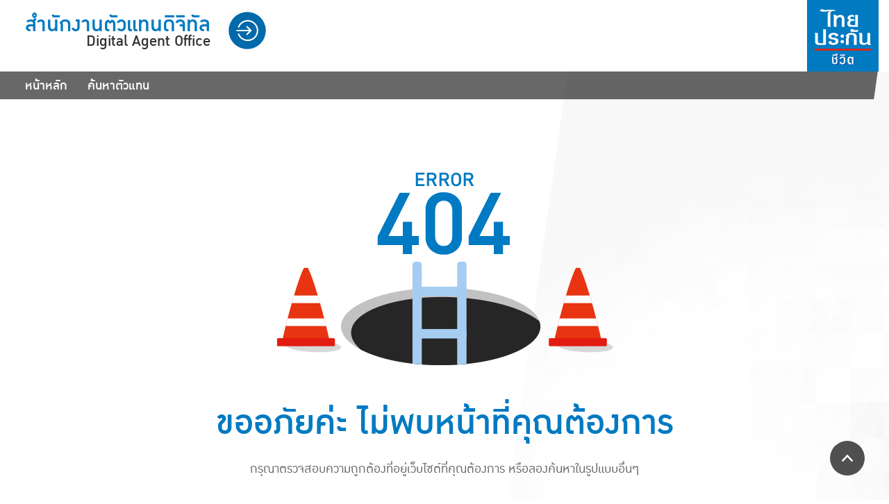

--- FILE ---
content_type: text/html; charset=utf-8
request_url: https://digitaloffices.thailife.com/404
body_size: 13438
content:
<!doctype html>
<html data-n-head-ssr>
  <head >
    <title>digital-office - Digital Office - Digital Office</title><meta data-n-head="ssr" name="viewport" content="width=device-width, initial-scale=1"><meta data-n-head="ssr" http-equiv="Content-Security-Policy" img-src="*"><meta data-n-head="ssr" charset="utf-8"><meta data-n-head="ssr" lang="en"><meta data-n-head="ssr" language="English"><meta data-n-head="ssr" data-hid="name" key="name" property="name" name="name" content="digital-office"><meta data-n-head="ssr" data-hid="description" key="description" property="description" name="description" content="Digital Office"><meta data-n-head="ssr" data-hid="keywords" key="keywords" property="keywords" name="keywords" content="Digital Office"><meta data-n-head="ssr" data-hid="og:site_name" key="og:site_name" property="og:site_name" name="og:site_name" content="digital-office"><meta data-n-head="ssr" data-hid="og:title" key="og:title" property="og:title" name="og:title" content="Digital Office"><meta data-n-head="ssr" data-hid="og:description" key="og:description" property="og:description" name="og:description" content="Digital Office"><meta data-n-head="ssr" data-hid="og:locale" key="og:locale" property="og:locale" name="og:locale" content="en"><meta data-n-head="ssr" og:article="true"><meta data-n-head="ssr" data-hid="og:image" key="og:image" property="og:image" name="og:image" content="/img/uploads/thumb-product-service-02.jpg"><link data-n-head="ssr" rel="canonical" href="/"><link data-n-head="ssr" rel="icon" type="image/png" href="/img/share/favicon-192x192.png"><link data-n-head="ssr" rel="apple-touch-icon" type="image/png" href="/img/share/favicon-180x180.png"><link data-n-head="ssr" data-hid="gf-prefetch" rel="dns-prefetch" href="https://fonts.gstatic.com/"><link data-n-head="ssr" data-hid="gf-preconnect" rel="preconnect" href="https://fonts.gstatic.com/" crossorigin=""><link data-n-head="ssr" data-hid="gf-preload" rel="preload" as="style" href="https://fonts.googleapis.com/css2?family=Athiti:wght@400;700&amp;family=Bai+Jamjuree:ital,wght@0,400;0,700;1,400;1,700&amp;family=Chakra+Petch:ital,wght@0,400;0,700;1,400;1,700&amp;family=Charm:wght@400;700&amp;family=Charmonman:wght@400;700&amp;family=Chonburi&amp;family=Fahkwang:ital,wght@0,400;0,700;1,400;1,700&amp;family=Itim&amp;family=K2D:ital,wght@0,400;0,700;1,400;1,700&amp;family=Kanit:ital,wght@0,400;0,700;1,400;1,700&amp;family=KoHo:ital,wght@0,400;0,700;1,400;1,700&amp;family=Kodchasan:ital,wght@0,400;0,700;1,400;1,700&amp;family=Krub:ital,wght@0,400;0,700;1,400;1,700&amp;family=Maitree:wght@400;700&amp;family=Mali:ital,wght@0,400;0,700;1,400;1,700&amp;family=Mitr:wght@400;700&amp;family=Niramit:ital,wght@0,400;0,700;1,400;1,700&amp;family=Pattaya&amp;family=Pridi:wght@400;700&amp;family=Prompt:ital,wght@0,400;0,700;1,400;1,700&amp;family=Sarabun:ital,wght@0,400;0,700;1,400;1,700&amp;family=Sriracha&amp;family=Srisakdi:wght@400;700&amp;family=Taviraj:ital,wght@0,400;0,700;1,400;1,700&amp;family=Thasadith:ital,wght@0,400;0,700;1,400;1,700&amp;family=Trirong:ital,wght@0,400;0,700;1,400;1,700&amp;display=swap"><script data-n-head="ssr" src="/js/jquery.min.js" ssr="false"></script><script data-n-head="ssr" src="/js/jquery-ui.min.js"></script><script data-n-head="ssr" src="/js/jquery.ui.touch-punch.min.js"></script><script data-n-head="ssr" src="/js/jquery.mousewheel.min.js"></script><script data-n-head="ssr" src="/js/jquery.easing.1.3.min.js"></script><script data-n-head="ssr" src="/js/jquery.browser.min.js"></script><script data-n-head="ssr" src="/js/jquery.fancybox/jquery.fancybox.min.js"></script><script data-n-head="ssr" src="/js/jquery.scrollbar.min.js"></script><script data-n-head="ssr" src="/js/scroll-out.min.js"></script><script data-n-head="ssr" src="/js/jquery.mask.min.js"></script><script data-n-head="ssr" src="/js/bootstrap-datepicker/bootstrap-datepicker.js"></script><script data-n-head="ssr" src="/js/bootstrap-datepicker/bootstrap-datepicker-thai.js"></script><script data-n-head="ssr" src="/js/bootstrap-datepicker/bootstrap-datepicker.th.js"></script><script data-n-head="ssr" src="/js/dev.js"></script><script data-n-head="ssr" data-hid="gtm-script">if(!window._gtm_init){window._gtm_init=1;(function(w,n,d,m,e,p){w[d]=(w[d]==1||n[d]=='yes'||n[d]==1||n[m]==1||(w[e]&&w[e][p]&&w[e][p]()))?1:0})(window,navigator,'doNotTrack','msDoNotTrack','external','msTrackingProtectionEnabled');(function(w,d,s,l,x,y){w[x]={};w._gtm_inject=function(i){if(w.doNotTrack||w[x][i])return;w[x][i]=1;w[l]=w[l]||[];w[l].push({'gtm.start':new Date().getTime(),event:'gtm.js'});var f=d.getElementsByTagName(s)[0],j=d.createElement(s);j.async=true;j.src='https://www.googletagmanager.com/gtm.js?id='+i;f.parentNode.insertBefore(j,f);};w[y]('GTM-PBWFQ2M')})(window,document,'script','dataLayer','_gtm_ids','_gtm_inject')}</script><script data-n-head="ssr" data-hid="gf-script">(function(){var l=document.createElement('link');l.rel="stylesheet";l.href="https://fonts.googleapis.com/css2?family=Athiti:wght@400;700&family=Bai+Jamjuree:ital,wght@0,400;0,700;1,400;1,700&family=Chakra+Petch:ital,wght@0,400;0,700;1,400;1,700&family=Charm:wght@400;700&family=Charmonman:wght@400;700&family=Chonburi&family=Fahkwang:ital,wght@0,400;0,700;1,400;1,700&family=Itim&family=K2D:ital,wght@0,400;0,700;1,400;1,700&family=Kanit:ital,wght@0,400;0,700;1,400;1,700&family=KoHo:ital,wght@0,400;0,700;1,400;1,700&family=Kodchasan:ital,wght@0,400;0,700;1,400;1,700&family=Krub:ital,wght@0,400;0,700;1,400;1,700&family=Maitree:wght@400;700&family=Mali:ital,wght@0,400;0,700;1,400;1,700&family=Mitr:wght@400;700&family=Niramit:ital,wght@0,400;0,700;1,400;1,700&family=Pattaya&family=Pridi:wght@400;700&family=Prompt:ital,wght@0,400;0,700;1,400;1,700&family=Sarabun:ital,wght@0,400;0,700;1,400;1,700&family=Sriracha&family=Srisakdi:wght@400;700&family=Taviraj:ital,wght@0,400;0,700;1,400;1,700&family=Thasadith:ital,wght@0,400;0,700;1,400;1,700&family=Trirong:ital,wght@0,400;0,700;1,400;1,700&display=swap";document.querySelector("head").appendChild(l);})();</script><script data-n-head="ssr" type="text/javascript" src="https://cdn-apac.onetrust.com/scripttemplates/otSDKStub.js" data-document-language="true" charset="UTF-8" data-domain-script="0190b5ff-59e6-7d11-b192-5aa4f2fa6ecf"></script><script data-n-head="ssr" type="text/javascript">function OptanonWrapper() { }</script><noscript data-n-head="ssr" data-hid="gf-noscript"><link rel="stylesheet" href="https://fonts.googleapis.com/css2?family=Athiti:wght@400;700&family=Bai+Jamjuree:ital,wght@0,400;0,700;1,400;1,700&family=Chakra+Petch:ital,wght@0,400;0,700;1,400;1,700&family=Charm:wght@400;700&family=Charmonman:wght@400;700&family=Chonburi&family=Fahkwang:ital,wght@0,400;0,700;1,400;1,700&family=Itim&family=K2D:ital,wght@0,400;0,700;1,400;1,700&family=Kanit:ital,wght@0,400;0,700;1,400;1,700&family=KoHo:ital,wght@0,400;0,700;1,400;1,700&family=Kodchasan:ital,wght@0,400;0,700;1,400;1,700&family=Krub:ital,wght@0,400;0,700;1,400;1,700&family=Maitree:wght@400;700&family=Mali:ital,wght@0,400;0,700;1,400;1,700&family=Mitr:wght@400;700&family=Niramit:ital,wght@0,400;0,700;1,400;1,700&family=Pattaya&family=Pridi:wght@400;700&family=Prompt:ital,wght@0,400;0,700;1,400;1,700&family=Sarabun:ital,wght@0,400;0,700;1,400;1,700&family=Sriracha&family=Srisakdi:wght@400;700&family=Taviraj:ital,wght@0,400;0,700;1,400;1,700&family=Thasadith:ital,wght@0,400;0,700;1,400;1,700&family=Trirong:ital,wght@0,400;0,700;1,400;1,700&display=swap"></noscript><link rel="preload" href="/_nuxt/023b65e.js" as="script"><link rel="preload" href="/_nuxt/43297cd.js" as="script"><link rel="preload" href="/_nuxt/css/5629d4c.css" as="style"><link rel="preload" href="/_nuxt/7e83a20.js" as="script"><link rel="preload" href="/_nuxt/css/d638528.css" as="style"><link rel="preload" href="/_nuxt/a6148bb.js" as="script"><link rel="preload" href="/_nuxt/bd0e112.js" as="script"><link rel="stylesheet" href="/_nuxt/css/5629d4c.css"><link rel="stylesheet" href="/_nuxt/css/d638528.css">
  </head>
  <body class="" data-n-head="%7B%22class%22:%7B%22ssr%22:%22%22%7D%7D">
    <noscript data-n-head="ssr" data-hid="gtm-noscript" data-pbody="true"><iframe src="https://www.googletagmanager.com/ns.html?id=GTM-PBWFQ2M&" height="0" width="0" style="display:none;visibility:hidden" title="gtm"></iframe></noscript><div data-server-rendered="true" id="__nuxt"><!----><div id="__layout"><div id="wrapper" class="home-page"><!----> <header id="header" data-fetch-key="Header:0"><a href="javascript:" class="hamburger"><span></span> <span></span></a> <a href="javascript:" class="btn-close-menu"></a> <div class="box-login"><a href="javascript:" class="btn-close">ปิด</a> <div class="container"><h2>เข้าสู่ระบบสำหรับตัวแทนไทยประกันชีวิต</h2> <div class="form-style form-login"><form><div class="row"><div class="col-md-6"><label for>รหัสตัวแทนหรือเลขประจำตัวประชาชน</label> <div class="box-form -type-person"><input type="text" tabindex="1" class="form-input"></div></div> <div class="col-md-6"><div class="_flex-content"><label for>รหัสผ่านนักขายดิจิทัล</label> <a href="https://da.thailife.com/%E0%B8%A5%E0%B8%B7%E0%B8%A1%E0%B8%A3%E0%B8%AB%E0%B8%B1%E0%B8%AA%E0%B8%9C%E0%B9%88%E0%B8%B2%E0%B8%99" rel="noreferrer" target="_blank" class="btn -text-link">ลืมรหัสผ่าน</a></div> <div class="box-form -type-password"><a href="javascript:" class="action-password"></a> <input type="password" tabindex="2" class="form-input"></div></div></div> <button disabled="disabled" type="submit" class="btn -solid btn-submit"><span>เข้าสู่ระบบ</span></button></form></div></div></div> <div class="box-menu"><div class="box-title"><div class="title-web"><h1>สำนักงานตัวแทนดิจิทัล</h1> <h2>Digital Agent Office</h2></div> <a href="javascript:" class="btn-login"><span>เข้าสู่ระบบ</span></a></div> <nav class="main-menu"><ul><li><a href="/" class="nuxt-link-active"><span>หน้าหลัก</span></a></li> <li><a href="/search-agent"><span>ค้นหาตัวแทน</span></a></li> <!----></ul></nav> <p class="remark">สงวนสิทธิ์โดย บริษัท ไทยประกันชีวิต จำกัด (มหาชน)</p></div> <div class="box-options"><div class="tools" style="display:none;"><a href="javascript:;" class="btn-tools"></a> <div class="box-tools"><h2>จัดการข้อมูล</h2> <div class="content-scroll"><div class="inner" style="display: flex;"><div class="scroll"><nav><a href="https://digitaloffices-agent.thailife.com/dashboard" target="undefined" class="tools-dashboard ">สรุปผลงานของคุณ</a><a href="https://digitaloffices-agent.thailife.com/interest-insurance" target="_self" class="tools-interested-insurance ">สนใจทำประกันชีวิต</a><a href="https://digitaloffices-agent.thailife.com/interest-agent" target="_self" class="tools-interested-agent ">สนใจเป็นตัวแทน</a><a href="https://digitaloffices-agent.thailife.com/contact-agent" target="_self" class="tools-contact ">ติดต่อสอบถาม</a><a href="javascript:" class="tools-manage-article btn-submenu">จัดการบทความ</a><a href="https://digitaloffices-agent.thailife.com/team" target="_self" class="tools-manage-team ">จัดการข้อมูลทีมงาน</a><a href="https://digitaloffices-agent.thailife.com/banner-advertisements" target="_self" class="tools-manage-banner ">จัดการแบนเนอร์</a><a href="https://digitaloffices-agent.thailife.com/reports/report-view" target="undefined" class="tools-data-statistics ">สถิติการเข้าชม</a><a href="https://digitaloffices-agent.thailife.com/reports/report-contact" target="undefined" class="tools-report-summary ">จำนวนผู้ติดต่อ</a><a href="https://digitaloffices-agent.thailife.com/reports/report-article" target="undefined" class="tools-report-post ">จำนวนบทความที่โพสต์</a><!----><a href="https://digitaloffices-agent.thailife.com/top-100" target="_self" class="tools-top-100 ">สถิติ 100 อันดับ</a><a href="manual/คู่มือการใช้งาน-Digital-Agent-Office.pdf" target="_blank" class="tools-document ">คู่มือการใช้งาน</a><!----></nav></div></div></div></div> <div class="box-tools -set-2"><h2><a href="javascript:" class="btn-back">จัดการบทความ</a></h2> <div class="content-scroll"><div class="inner"><div class="scroll"><nav><a href="https://digitaloffices-agent.thailife.com/highlights" class=" ">เรื่องเด่นประเด็นร้อน</a><a href="https://digitaloffices-agent.thailife.com/products" class=" ">ผลิตภัณฑ์และบริการ</a><a href="https://digitaloffices-agent.thailife.com/careers" class=" ">แนะนำอาชีพ</a><a href="https://digitaloffices-agent.thailife.com/videos" class=" ">วิดีโอ</a><a href="https://digitaloffices-agent.thailife.com/articles" class=" ">บทความที่น่าสนใจ</a><a href="https://digitaloffices-agent.thailife.com/news" class=" ">ข่าวสารและกิจกรรม</a></nav></div></div></div></div></div> <!----> <!----> <a href="./" class="logo"><img src="/_nuxt/img/logo.da7ff0b.png" alt></a></div> <!----> <!----> <!----></header> <div id="main-content" role="main"><div class="content-404"><div class="container"><img src="/_nuxt/img/img-404.a78a3e2.png" alt> <div class="des"><p>ขออภัยค่ะ ไม่พบหน้าที่คุณต้องการ</p> <p><small>กรุณาตรวจสอบความถูกต้องที่อยู่เว็บไซต์ที่คุณต้องการ
          หรือลองค้นหาในรูปแบบอื่นๆ</small></p></div> <a href="/" class="btn -solid nuxt-link-active"><span>กลับหน้าหลักสำนักงานตัวแทนดิจิทัล</span></a></div></div></div> <div data-fetch-key="Footer:0"><div><!----> <!----> <a href="javascript:" class="btn-to-top"></a></div> <footer id="footer"><div class="container"><div class="row"><div class="col-lg-8"><div class="follow-social"><h3>ติดตาม ไทยประกันชีวิต</h3> <div class="list-social"><ul><li><a href="https://www.facebook.com/thailifepage" target="_blank" rel="noreferrer">Facebook</a> <div class="detail"><div class="icon"><img src="[data-uri]" alt="icon"></div> <div class="name"><p>@thailifepage</p> <img src="[data-uri]" alt="icon"></div></div></li> <li><a href="https://instagram.com/thailifeinsurance" target="_blank" rel="noreferrer">Instagram</a> <div class="detail"><div class="icon"><img src="/_nuxt/img/icon-instagram.464e533.png" alt="icon"></div> <div class="name"><p>thailifeinsurance</p> <img src="[data-uri]" alt="icon"></div></div></li> <li><a href="https://twitter.com/ThaiLifePlc" target="_blank" rel="noreferrer">Twitter</a> <div class="detail"><div class="icon"><img src="[data-uri]" alt="icon"></div> <div class="name"><p>@ThaiLifePlc</p> <img src="[data-uri]" alt="icon"></div></div></li> <li><a href="https://www.youtube.com/user/thailifechannel" rel="noreferrer" target="_blank">Youtube</a> <div class="detail"><div class="icon"><img src="[data-uri]" alt="icon"></div> <div class="name"><p>THAILIFECHANNEL</p> <img src="[data-uri]" alt="icon"></div></div></li> <li><a href="https://line.naver.jp/ti/p/@thailifeinsurance" rel="noreferrer" target="_blank">Line</a> <div class="detail"><div class="icon"><img src="[data-uri]" alt="icon"></div> <div class="name"><p>@thailifeinsurance</p> <img src="[data-uri]" alt="icon"></div></div></li> <li><a href="https://www.linkedin.com/company/thailifeinsurance" rel="noreferrer" target="_blank">Linkedin</a> <div class="detail"><div class="icon"><img src="[data-uri]" alt="icon"></div> <div class="name"><p>Thai Life Insurance</p> <img src="[data-uri]" alt="icon"></div></div></li></ul></div></div></div> <div class="col-md-4"><div class="download-app"><div class="box-card"><p>แอปพลิเคชัน ไทยประกันชีวิต ดาวน์โหลดได้แล้ววันนี้</p> <div class="flex-content"><img src="/_nuxt/c52f5b4684f1bd75a4f1825db38e5d35.svg" alt="icon" class="img-add-icon"> <div class="icon-download"><a href="https://apps.apple.com/th/app/thai-life-insurance/id1515648617?mt=8" rel="noreferrer" target="_blank" class="btn-appstore"><img src="/_nuxt/img/icon-appstore.df40b6b.png" alt="icon"></a> <a href="https://play.google.com/store/apps/details?id=com.thailife.superappprod&hl=en" rel="noreferrer" target="_blank" class="btn-playstore"><img src="/_nuxt/img/icon-googleplay.22108d2.png" alt="icon"></a></div> <img src="/_nuxt/img/qr-code.61d2737.png" alt="thailife.com" class="img-qr-code"></div> <a href="http://www.thailife.com/privilege" rel="noreferrer" target="_blank" class="btn-thailife-privilege-preview"><img src="/_nuxt/img/thailife-privilege-preview.e368768.png" alt="TLF_logo+tagline_ART"></a> <a href="https://lifefit.thailife.com/" rel="noreferrer" target="_blank" class="btn-lifefit"><img src="/_nuxt/img/thailife-lifefit-topic-preview.f35c2de.png" alt="TLF_logo+tagline_ART"></a></div></div></div></div> <div class="row"><div class="sitemap"><a href="#" class="btn-sitemap">SiteMap</a> <div class="col"><nav class="menu-sitemap"><ul><li><section><h2>บริการลูกค้า</h2> <a href="https://www.thailife.com/ไทยไลฟ์การ์ด" rel="noreferrer" target="_blank">
                      สิทธิพิเศษ</a> <a href="https://www.thailife.com/ไทยประกันชีวิต-iService" rel="noreferrer" target="_blank">
                      ไทยประกันชีวิต iService</a> <a href="https://www.thailife.com/ไทยประกันชีวิตแคร์เซ็นเตอร์" rel="noreferrer" target="_blank">
                      ไทยประกันชีวิตแคร์เซ็นเตอร์</a> <a href="https://www.thailife.com/ไทยประกันชีวิตฮอตไลน์" rel="noreferrer" target="_blank">
                      ไทยประกันชีวิตฮอตไลน์</a> <a href="https://www.thailife.com/ไทยประกันชีวิตเมดิแคร์" rel="noreferrer" target="_blank">
                      ไทยประกันชีวิตเมดิแคร์</a> <a href="https://www.thailife.com/ไทยประกันชีวิตอีซี่เพย์" rel="noreferrer" target="_blank">
                      ไทยประกันชีวิตอีซี่เพย์</a> <a href="https://www.thailife.com/ไทยประกันชีวิตฮอตเคลม" rel="noreferrer" target="_blank">
                      ไทยประกันชีวิตฮอตเคลม</a> <a href="https://www.thailife.com/ไทยประกันชีวิตประกันกลุ่ม" rel="noreferrer" target="_blank">
                      ไทยประกันชีวิตประกันกลุ่ม</a> <a href="https://www.thailife.com/บริการสำหรับเจ้าหน้าที่โรงพยาบาล" rel="noreferrer" target="_blank">
                      บริการสำหรับเจ้าหน้าที่โรงพยาบาล</a> <a href="https://www.thailife.com/โรงพยาบาลคู่สัญญา" rel="noreferrer" target="_blank">
                      โรงพยาบาลคู่สัญญา</a> <a href="https://www.thailife.com/etransfer" rel="noreferrer" target="_blank">
                      โอนเงินคืนตามเงื่อนไข</a> <a href="https://www.thailife.com/ไทยประกันชีวิตMedicalSecondOpinion" rel="noreferrer" target="_blank">
                      ไทยประกันชีวิต Medical Second Opinion</a></section></li> <li><section><h2><a href="https://www.thailife.com/บริการตัวแทน" rel="noreferrer" target="_blank">บริการตัวแทน</a></h2> <a href="https://www.thailife.com/นักขายดิจิทัล" rel="noreferrer" target="_blank">นักขายดิจิทัล (Digital Agent)</a> <a href="https://www.thailife.com/สำนักงานนักขายดิจิทัล" rel="noreferrer" target="_blank">สำนักงานนักขายดิจิทัล <br>(Digital Office)</a></section> <section><h2><a href="https://www.thailife.com/ข่าวประชาสัมพันธ์" rel="noreferrer" target="_blank">ข่าวประชาสัมพันธ์</a></h2></section></li> <li><section><h2><a href="https://www.thailife.com/รู้จักไทยประกันชีวิต" rel="noreferrer" target="_blank">รู้จักไทยประกันชีวิต</a></h2> <a href="https://www.thailife.com/ประวัติบริษัทฯ" rel="noreferrer" target="_blank">ประวัติบริษัทฯ</a> <a href="https://www.thailife.com/วิสัยทัศน์และพันธกิจ" rel="noreferrer" target="_blank">วิสัยทัศน์ และพันธกิจ</a> <a href="https://www.thailife.com/คณะผู้บริหารและคณะกรรมการ" rel="noreferrer" target="_blank">คณะผู้บริหาร และคณะกรรมการ</a> <a href="https://www.thailife.com/คณะกรรมการชะรีอะฮ์ไทยประกันชีวิตตะกาฟุล" rel="noreferrer" target="_blank">คณะกรรมการชะรีอะฮ์ไทยประกันชีวิตตะกาฟุล</a> <a href="https://www.thailife.com/รางวัลแห่งเกียรติยศคนไทย-ด้านบริหารองค์กร" rel="noreferrer" target="_blank">รางวัลแห่งเกียรติยศคนไทย</a> <a href="https://www.thailife.com/บริษัทในกลุ่มไทยประกันชีวิต" rel="noreferrer" target="_blank">บริษัทในกลุ่มไทยประกันชีวิต</a> <a href="https://www.thailife.com/ผลงานโฆษณาไทยประกันชีวิต-ภาพยนตร์โฆษณา" rel="noreferrer" target="_blank">ผลงานโฆษณาไทยประกันชีวิต</a> <a href="https://www.thailife.com/ฐานะการเงินและผลการดำเนินงาน-ผลการดำเนินงานประจำปี" rel="noreferrer" target="_blank">ฐานะการเงิน และ<br>ผลการดำเนินงาน</a> <a href="https://www.thailife.com/ข้อมูลตามคำสั่งนายทะเบียน" rel="noreferrer" target="_blank">ข้อมูลตามคำสั่งนายทะเบียน</a> <a href="https://www.thailife.com/นิตยสารผาสุก" rel="noreferrer" target="_blank">นิตยสารผาสุก</a></section></li> <li><section><h2><a href="https://www.thailife.com/เพื่อสังคมไทย" rel="noreferrer" target="_blank">เพื่อสังคมไทย</a></h2> <a href="https://www.thailife.com/ความรับผิดชอบต่อสังคมรอบด้าน" rel="noreferrer" target="_blank">ความรับผิดชอบต่อสังคมรอบด้าน</a> <a href="https://www.thailife.com/มูลนิธิหนึ่งคนให้ หลายคนรับ" rel="noreferrer" target="_blank">มูลนิธิหนึ่งคนให้ หลายคนรับ</a></section> <section><h2><a href="https://www.thailife.com/ติดต่อไทยประกันชีวิต" rel="noreferrer" target="_blank">ติดต่อไทยประกันชีวิต</a></h2> <a href="https://www.thailife.com/สอบถามแนะนำบริการ" rel="noreferrer" target="_blank">สอบถามแนะนำบริการ</a> <a href="https://www.thailife.com/สมัครงานกับไทยประกันชีวิต" rel="noreferrer" target="_blank">สมัครงานกับไทยประกันชีวิต</a> <a href="https://www.thailife.com/สมัครเป็นตัวแทนไทยประกันชีวิต" rel="noreferrer" target="_blank">สมัครเป็นตัวแทนไทยประกันชีวิต</a> <a href="https://www.thailife.com/ค้นหาสาขาและศูนย์บริการลูกค้า" rel="noreferrer" target="_blank">ค้นหาสาขาและศูนย์บริการลูกค้า</a> <a href="https://www.thailife.com/ค้นหาสาขาและศูนย์บริการลูกค้า-ศูนย์บริการลูกค้า" rel="noreferrer" target="_blank">ศูนย์บริการลูกค้า CSC</a></section></li> <li><section><h2><a href="https://www.thailife.com/TLLearningCenter" rel="noreferrer" target="_blank">TL Learning Center</a></h2></section></li></ul></nav></div></div></div> <div class="row"><div class="col"><div class="term-condition"><h2><a href="https://www.thailife.com/นโยบายส่วนบุคคล" rel="noreferrer" target="_blank">นโยบายส่วนบุคคล</a></h2></div> <div class="address-footer"><p>สงวนสิทธิ์โดย บริษัท ไทยประกันชีวิต จำกัด (มหาชน)</p> <address>
              123 ถนน รัชดาภิเษก แขวงดินแดง เขตดินแดง กรุงเทพฯ 10400 โทรศัพท์
              <a href="tel:02-2470247">02-2470247</a></address></div></div></div></div> <div class="contact-footer"><div class="container"><div class="row"><p>โทร <a href="tel:1124">1124</a></p> <!----></div></div></div></footer></div></div></div></div><script>window.__NUXT__=(function(a,b,c,d,e,f,g,h,i,j,k,l,m,n,o,p,q,r,s,t,u,v,w,x,y,z,A,B){return {layout:"home",data:[{}],fetch:{"Header:0":{search:{q:b},form:{username:b,password:b},menus:[{name:p,code:"do-products",link_type:c,link:"\u002Fproducts",route_active:[q],class:q,show:d},{name:r,code:"do-careers",link_type:c,link:"\u002Fcareers",route_active:[s],class:s,show:d},{name:"ประวัติและทีมงาน",code:"do-team",link_type:c,link:k,route_active:[t],class:t,show:e,children:[{name:"เกียรติประวัติและคุณวุฒิ",code:"do-team-history",link_type:c,link:k,class:g,show:e},{name:"ทีมงานของเรา",code:"do-team-us",link_type:c,link:k,class:g,show:e}]},{name:"วิดีโอ\u002Fบทความน่าสนใจ",code:"do-videos",link_type:c,link:u,route_active:[j,l],class:j,show:d,children:[{name:v,code:j,link_type:c,link:"\u002Fvideos",class:j,show:d},{name:w,code:l,link_type:c,link:"\u002Farticles",class:l,show:d}]},{name:x,code:m,link_type:c,link:"\u002Fnews",route_active:[m],class:m,show:d},{name:"ติดต่อตัวแทน",code:"do-contact",link_type:c,link:u,class:g,route_active:[y,z,n],show:d,children:[{name:"สนใจทำประกันชีวิต",code:A,link_type:c,link:"\u002Finterested-insurance",class:y,show:d},{name:"สนใจเป็นตัวแทน",code:B,link_type:c,link:"\u002Finterested-agent",class:z,show:d},{name:"ติดต่อสอบถาม",code:n,link_type:c,link:"\u002Fcontact",class:n,show:d}]}],isShowMenuMobile:e,isShowSearch:e,isShowLoginPopup:e,passwordFieldType:"password",submitStatus:e,modalLogin:{name:"modal-login",title:"รหัสตัวแทน\u002Fรหัสผ่าน ไม่ถูกต้อง",description:"รหัสตัวแทน\u002Fรหัสผ่านไม่ถูกต้อง ลองใหม่อีกครั้ง หากลืมรหัส กรุณากด\n          \u003Ca\n            style=\"color:#007ac2;\"\n            href=\"https:\u002F\u002Fda.thailife.com\u002F%E0%B8%A5%E0%B8%B7%E0%B8%A1%E0%B8%A3%E0%B8%AB%E0%B8%B1%E0%B8%AA%E0%B8%9C%E0%B9%88%E0%B8%B2%E0%B8%99\"\n          \u003E\n            \"ลืมรหัสผ่าน\"\n          \u003C\u002Fa\u003E"},modalLogout:{name:"modal-logout",isShowCancel:d,isShowSubmit:d,title:"คุณต้องการออกจากระบบใช่ไหม",description:"คุณแน่ใจหรือว่าต้องการที่จะออกจากระบบ \u003Cbr \u002F\u003Eสำนักงานตัวแทนดิจิทัล"}},"Footer:0":{infoVersion:{version:b,name:b,url:b,commit_sha:b,commit_short_sha:b,branch:b,description:b,date:b}}},error:b,state:{token:b,agentProfile:{},currentDomain:"do",core:{viewMode:{status:e,action:g},message:g,ipAddress:"172.25.130.6"},loading:{isLoading:e},referer:{name:"referer data",module:{PROFILE:"เกียรติประวัติ",ARTICLE:w,VIDEO:v,CAREER:r,PRODUCT:p,NEWS:x,HIGHLIGHT:"เรื่องเด่นประเด็นร้อน"},referer_menu:{menu:b,module:b,title:b,path:b,item_id:a}},search_agent:{agents:[],paginate:{from:a,to:a,total:a,last_page:a,current_page:a,per_page:h},provinces:[],branches:[]},agent:{article:{dataViewMode:{},highlights:[],articles:[],article:{},paginate:{from:a,to:a,total:a,last_page:a,current_page:a,per_page:i},affiliations:[],affiliation:{},paginate_affiliation:{from:a,to:a,total:a,last_page:a,current_page:a,per_page:f},systems:[],system:{},paginate_system:{from:a,to:a,total:a,last_page:a,current_page:a,per_page:f}},attention:{attentions:{inspirations:[],musics:[],movies:[],books:[],activities:[]}},banner_advertisements:{banners:[],banner:{},paginate:{from:a,to:a,total:a,last_page:a,current_page:a,per_page:i}},banner_slide:{banners:[],bannersTemplate:[],time:a,submit:e},career:{dataViewMode:{},highlights:[],careers:[],career:{},paginate:{from:a,to:a,total:a,last_page:a,current_page:a,per_page:i},affiliations:[],affiliation:{},paginate_affiliation:{from:a,to:a,total:a,last_page:a,current_page:a,per_page:f},systems:[],system:{},paginate_system:{from:a,to:a,total:a,last_page:a,current_page:a,per_page:f}},contact_agent:{name:"contact_agent",action_type:o,contact:{},histories:[],contacts:[],contacts_top:[],pagination:{},pagination_top:{},pagination_history:{}},contact_from_menu:{contact_from_menu:{}},education:{educations:[]},highlight:{dataViewMode:{},highlights:[],articles:[],paginate:{from:a,to:a,total:a,lastPage:a,currentPage:a,perPage:5}},interest_agent:{name:B,action_type:o,contact:{},histories:[],contacts:[],contacts_top:[],pagination:{},pagination_top:{},pagination_history:{}},interest_insurance:{name:A,action_type:o,contact:{},tl_lead:{},histories:[],contacts:[],contacts_top:[],pagination:{},pagination_top:{},pagination_history:{}},news:{dataViewMode:{},highlights:[],newsLists:[],news:{},paginate:{from:a,to:a,total:a,last_page:a,current_page:a,per_page:i},affiliations:[],affiliation:{},paginate_affiliation:{from:a,to:a,total:a,last_page:a,current_page:a,per_page:f},systems:[],system:{},paginate_system:{from:a,to:a,total:a,last_page:a,current_page:a,per_page:f}},notification:{notifications:{lastes:[],olders:[],unreadTotal:a,paginate:{from:a,to:a,total:a,lastPage:a,currentPage:a,perPage:a}}},product:{dataViewMode:{},highlights:[],products:[],product:{},paginate:{from:a,to:a,total:a,last_page:a,current_page:a,per_page:i},affiliations:[],affiliation:{},paginate_affiliation:{from:a,to:a,total:a,last_page:a,current_page:a,per_page:f},systems:[],system:{},paginate_system:{from:a,to:a,total:a,last_page:a,current_page:a,per_page:f}},report:{reportView:{},reportContact:{},reportArticle:{},reportAgentContact:[],reportInsurance:{total_insurance:a,total_insured:a,sum_insurance:a,total_first_year:a},reportAgent:{total_prospect:a,total_agent:a,total_no_agent:a}},resolve_url:{},reward:{rewards:[]},search:{search:"Articles",DataSearch:[],banner:[],paginate:{from:a,to:a,total:a,last_page:a,current_page:a,per_page:i}},team:{teams:[]},top_agent:{top_agents:[],info:{}},video:{name:"video",videos:[],video:{},highlights:[],pagination_highlights:[],dataInfo:[],pagination:{},addedData:e,delete_status:e,affiliations:[],affiliation:{},paginate_affiliation:{from:a,to:a,total:a,last_page:a,current_page:a,per_page:f},systems:[],system:{},paginate_system:{from:a,to:a,total:a,last_page:a,current_page:a,per_page:f}},work:{works:[]}},do:{agent:{agent:{},agents:[],paginate:{from:a,to:a,total:a,last_page:a,current_page:a,per_page:15},bannerSlides:[],bannerSlideTime:a},article_home:{article_home:[]},article:{highlights:[],articles:[],article:{},relates:[],paginate:{from:a,to:a,total:a,last_page:a,current_page:a,per_page:h}},banner_advertisements:{banners:[]},banner_home:{banner_home:[]},banner_products:{banner_products:[]},career:{highlights:[],careers:[],career:{},relates:[],paginate:{from:a,to:a,total:a,last_page:a,current_page:a,per_page:h}},contact_agent:{provinces:[],prefix_names:[],topics:[],times:[],contact:{},recaptcha_site_key:g},contact_from_menu:{contact_from:{}},hightlight:{highlights:[]},interest_agent:{provinces:[],prefix_names:[],topics:[],times:[],educations:[],careers:[],companies:[],contact:{},recaptcha_site_key:g},interest_insurance:{provinces:[],prefix_names:[],topics:[],times:[],coverages:[],life_insurances:[],special_contracts:[],recaptcha_site_key:g,contact:{}},news:{highlights:[],newsLists:[],news:{},relates:[],paginate:{from:a,to:a,total:a,last_page:a,current_page:a,per_page:h}},product_home:{product_home:[]},product:{highlights:[],products:[],product:{},relates:[],paginate:{from:a,to:a,total:a,last_page:a,current_page:a,per_page:h}},search:{searchResults:[],paginate:{from:a,to:a,total:a,last_page:a,current_page:a,per_page:f}},statistic:{},team:{teams:[]},top_agent:{agents_top20_month:[],agents_top20_year:[],new_agents:[]},video:{highlights:[],videos:[],video:{},relates:[],paginate:{from:a,to:a,total:a,last_page:a,current_page:a,per_page:h}}}},serverRendered:d,routePath:"\u002F404",config:{gtm:{id:"GTM-PBWFQ2M"},app:{basePath:"\u002F",assetsPath:"\u002F_nuxt\u002F",cdnURL:b}},routesDirectory:b}}(0,null,"internal",true,false,8,"",9,6,"videos","#","articles","news","contact","normal","ผลิตภัณฑ์และบริการ","products","แนะนำอาชีพ","careers","profile","javascript:;","วิดีโอ","บทความที่น่าสนใจ","ข่าว\u002Fกิจกรรม","interested-insurance","interested-agent","interest_insurance","interest_agent"));</script><script src="/_nuxt/023b65e.js" defer></script><script src="/_nuxt/bd0e112.js" defer></script><script src="/_nuxt/43297cd.js" defer></script><script src="/_nuxt/7e83a20.js" defer></script><script src="/_nuxt/a6148bb.js" defer></script>
  </body>
</html>


--- FILE ---
content_type: application/javascript; charset=UTF-8
request_url: https://digitaloffices.thailife.com/_nuxt/bd0e112.js
body_size: 164
content:
(window.webpackJsonp=window.webpackJsonp||[]).push([[3],{1097:function(e,r,n){"use strict";n.r(r);var o={layout:"home",name:"Error404",components:{error404:n(435).a}},t=n(26),component=Object(t.a)(o,(function(){var e=this.$createElement;return(this._self._c||e)("error-404")}),[],!1,null,null,null);r.default=component.exports}}]);

--- FILE ---
content_type: application/javascript; charset=UTF-8
request_url: https://digitaloffices.thailife.com/_nuxt/a667898.js
body_size: 3824
content:
(window.webpackJsonp=window.webpackJsonp||[]).push([[88],{1087:function(t,e,n){"use strict";n.r(e);n(13);var r=n(1),o=n(10),l=n.n(o),c={fetch:function(){var t=this;return Object(r.a)(regeneratorRuntime.mark((function e(){return regeneratorRuntime.wrap((function(e){for(;;)switch(e.prev=e.next){case 0:return e.next=2,t.$store.dispatch("do/banner_home/fetchBannerHome");case 2:return e.next=4,t.$store.getters["do/banner_home/banner_home"];case 4:t.banners=e.sent;case 5:case"end":return e.stop()}}),e)})))()},data:function(){return{banners:[]}},watch:{banners:function(){this.initOwlCarousel()}},methods:{initOwlCarousel:function(){var t=this;this.$nextTick((function(){l()(t.$refs.owlProductHome).owlCarousel("destroy"),l()(t.$refs.owlBannerHome).owlCarousel({autoplay:!0,autoplayTimeout:6e3,smartSpeed:800,fallbackEasing:"easeInOutQuart",loop:!0,margin:0,nav:!1,dots:!0,video:!1,animateOut:"animateScaleOut",animateIn:"animateScaleIn",mouseDrag:!1,touchDrag:!1,pullDrag:!1,freeDrag:!1,items:1})}))}}},v=n(26),m=Object(v.a)(c,(function(){var t=this,e=t.$createElement,n=t._self._c||e;return n("div",{staticClass:"cover-img"},[n("div",{staticClass:"slide-cover-img"},[n("div",{ref:"owlBannerHome",staticClass:"owl-carousel"},t._l(t.banners,(function(t,e){return n("div",{key:"banner-home-"+e,staticClass:"item"},[t.link_url?n("a",{staticClass:"_hover-img",attrs:{href:t.link_url,target:"_blank"}},[n("img",{attrs:{src:t.image,alt:""+t.title}})]):n("a",{staticClass:"_hover-img",attrs:{href:"javascript:;"}},[n("img",{attrs:{src:t.image,alt:""+t.title}})])])})),0)])])}),[],!1,null,null,null).exports,_={fetch:function(){var t=this;return Object(r.a)(regeneratorRuntime.mark((function e(){return regeneratorRuntime.wrap((function(e){for(;;)switch(e.prev=e.next){case 0:return e.next=2,t.$store.dispatch("do/product_home/fetchProductHome");case 2:return e.next=4,t.$store.getters["do/product_home/product_home"];case 4:t.products=e.sent;case 5:case"end":return e.stop()}}),e)})))()},data:function(){return{products:[]}},watch:{products:function(){this.initOwlCarousel()}},methods:{initOwlCarousel:function(){var t=this;this.$nextTick((function(){l()(t.$refs.owlProductHome).owlCarousel("destroy"),l()(t.$refs.owlProductHome).owlCarousel({autoplay:!1,smartSpeed:400,fallbackEasing:"easeInOutQuart",loop:t.products.length>=3,margin:-65,nav:!0,dots:!0,video:!1,items:t.products.length>=3?3:t.products.length,center:!0,autoWidth:!0})}))}}},f=Object(v.a)(_,(function(){var t=this,e=t.$createElement,n=t._self._c||e;return n("div",{staticClass:"product-service"},[n("nuxt-link",{staticClass:"btn -solid -btn-search-agent",attrs:{to:"/search-agent"}},[n("span",{staticClass:"icon-search"}),n("span",{staticClass:"text"},[t._v("ค้นหาตัวแทนดิจิทัล"),n("i",[t._v("(Digital Agent Office)")])]),n("span",{staticClass:"icon-right"},[n("i")])]),t._v(" "),n("div",{staticClass:"container"},[t._m(0),t._v(" "),n("div",{staticClass:"slide-product-home"},[n("div",{ref:"owlProductHome",staticClass:"owl-carousel"},t._l(t.products,(function(e,r){return n("div",{key:"product-home-"+r,staticClass:"item"},[n("div",{staticClass:"img"},[n("nuxt-link",{staticClass:"_hover-img",attrs:{to:e.slug}},[n("img",{attrs:{src:e.image,alt:""+e.title}})])],1),t._v(" "),n("div",{staticClass:"detail"},[n("h3",[n("nuxt-link",{attrs:{to:e.slug}},[t._v(t._s(e.title))])],1),t._v(" "),n("footer",[n("p",[t._v("\n                โดย :\n                "),n("nuxt-link",{attrs:{to:e.reference_by.slug}},[t._v("\n                  "+t._s(e.reference_by.author)+" ")]),t._v(",\n                "+t._s(e.reference_by.position)+"\n              ")],1)])])])})),0)])])],1)}),[function(){var t=this,e=t.$createElement,n=t._self._c||e;return n("div",{staticClass:"title _text-underline _underline-center"},[n("h2",[t._v("ผลิตภัณฑ์และบริการ")]),t._v(" "),n("p",[t._v("\n        ไทยประกันชีวิต บริษัทประกันชีวิตแห่งแรกของคนไทย\n        มุ่งมั่นสร้างสรรค์ผลิตภัณฑ์ด้านประกันภัย ครอบคลุม ประกันภัย\n        ประกันชีวิต ประกันสุขภาพ และบริการด้านออมเงินออมทรัพย์\n      ")])])}],!1,null,null,null).exports,d={fetch:function(){var t=this;return Object(r.a)(regeneratorRuntime.mark((function e(){var n;return regeneratorRuntime.wrap((function(e){for(;;)switch(e.prev=e.next){case 0:return e.next=2,t.$store.dispatch("do/article_home/fetchArticleHome");case 2:return e.next=4,t.$store.getters["do/article_home/article_home"];case 4:return n=e.sent,e.next=7,n;case 7:return t.articles=e.sent,e.next=10,n.reduce((function(t,e,i){var n=Math.floor(i/5);return void 0===t[n]?t[n]=[].concat(t[n]||[],e):t[n].children=[].concat(t[n].children||[],e),t}),[]);case 10:t.articlesChunk=e.sent;case 11:case"end":return e.stop()}}),e)})))()},data:function(){return{articles:[],articlesChunk:[]}},watch:{articles:function(){this.initOwlArticleHomeMobile()},articlesChunk:function(){this.initOwlArticleHome()}},methods:{initOwlArticleHome:function(){var t=this;this.$nextTick((function(){l()(t.$refs.owlArticleHome).owlCarousel("destroy"),l()(t.$refs.owlArticleHome).owlCarousel({autoplay:!1,smartSpeed:400,fallbackEasing:"easeInOutQuart",loop:!1,margin:40,nav:!0,dots:!0,video:!1,items:1})}))},initOwlArticleHomeMobile:function(){var t=this;this.$nextTick((function(){l()(t.$refs.owlArticleHomeMobile).owlCarousel("destroy"),l()(t.$refs.owlArticleHomeMobile).owlCarousel({autoplay:!1,smartSpeed:400,fallbackEasing:"easeInOutQuart",loop:!1,margin:40,nav:!0,dots:!1,video:!1,items:1}),l()(t.$refs.owlArticleHomeMobile).on("changed.owl.carousel",(function(t){l()(".slide-article-home-mobile .count strong").text(t.item.index+1)})),l()(".slide-article-home-mobile .count .total").text(l()(".slide-article-home-mobile .item").length)}))}}},h=Object(v.a)(d,(function(){var t=this,e=t.$createElement,n=t._self._c||e;return t.articles?n("div",{staticClass:"article"},[n("div",{staticClass:"container"},[t._m(0),t._v(" "),n("div",{staticClass:"slide-article-home"},[n("div",{ref:"owlArticleHome",staticClass:"owl-carousel"},t._l(t.articlesChunk,(function(e,r){return n("div",{key:"box-content-article-"+r,staticClass:"box-content"},[n("div",{staticClass:"item -highlight"},[n("div",{staticClass:"img"},[n("nuxt-link",{staticClass:"_hover-img",attrs:{to:e[0].slug}},[n("img",{attrs:{src:e[0].image,alt:""+e[0].title}})])],1),t._v(" "),n("div",{staticClass:"detail"},[n("h3",[n("nuxt-link",{attrs:{to:e[0].slug}},[t._v(t._s(e[0].title))])],1),t._v(" "),n("p",[t._v(t._s(e[0].excerpt))]),t._v(" "),n("footer",[n("p",[t._v("\n                  โดย :\n                  "),n("nuxt-link",{attrs:{to:e[0].reference_by.slug}},[t._v("\n                    "+t._s(e[0].reference_by.author)+" ")]),t._v(",\n                  "+t._s(e[0].reference_by.position)+"\n                ")],1)])])]),t._v(" "),n("div",{staticClass:"group-content"},t._l(e.children,(function(article){return n("div",{key:"article-"+article.id,staticClass:"item"},[n("div",{staticClass:"img"},[n("nuxt-link",{staticClass:"_hover-img",attrs:{to:article.slug}},[n("img",{attrs:{src:article.image,alt:""+article.title}})])],1),t._v(" "),n("div",{staticClass:"detail"},[n("h3",[n("nuxt-link",{attrs:{to:article.slug}},[t._v(t._s(article.title))])],1),t._v(" "),n("footer",[n("p",[t._v("\n                    โดย :\n                    "),n("nuxt-link",{attrs:{to:article.reference_by.slug}},[t._v("\n                      "+t._s(article.reference_by.author)+" ")]),t._v(",\n                    "+t._s(article.reference_by.position)+"\n                  ")],1)])])])})),0)])})),0)]),t._v(" "),n("div",{staticClass:"slide-article-home-mobile"},[n("div",{ref:"owlArticleHomeMobile",staticClass:"owl-carousel"},t._l(t.articles,(function(article){return n("div",{key:"article-mobile-"+article.id,staticClass:"item"},[n("div",{staticClass:"img"},[n("nuxt-link",{staticClass:"_hover-img",attrs:{to:article.slug}},[n("img",{attrs:{src:article.image,alt:""+article.title}})])],1),t._v(" "),n("div",{staticClass:"detail"},[n("h3",[n("nuxt-link",{attrs:{to:article.slug}},[t._v(t._s(article.title))])],1),t._v(" "),n("footer",[n("p",[t._v("\n                โดย :\n                "),n("nuxt-link",{attrs:{to:article.reference_by.slug}},[t._v("\n                  "+t._s(article.reference_by.author)+" ")]),t._v(",\n                "+t._s(article.reference_by.position)+"\n              ")],1)])])])})),0),t._v(" "),t._m(1)])])]):t._e()}),[function(){var t=this,e=t.$createElement,n=t._self._c||e;return n("div",{staticClass:"title _text-underline _underline-center"},[n("h2",[t._v("บทความที่น่าสนใจ")]),t._v(" "),n("p",[t._v("บทความที่ทำให้คุณเข้าใจเกี่ยวกับประกันชีวิต มากขึ้น")])])},function(){var t=this,e=t.$createElement,n=t._self._c||e;return n("p",{staticClass:"count"},[n("strong",[t._v("1")]),t._v("/"),n("span",{staticClass:"total"},[t._v("0")])])}],!1,null,null,null).exports,w=(n(101),n(73),n(74),n(20),{name:"TopAgentViewMonth",fetch:function(){var t=this;return Object(r.a)(regeneratorRuntime.mark((function e(){return regeneratorRuntime.wrap((function(e){for(;;)switch(e.prev=e.next){case 0:return e.next=2,t.$store.dispatch("do/top_agent/fetchTopAgentsMonthHome");case 2:case"end":return e.stop()}}),e)})))()},computed:{info:function(){var t=this.$store.getters["do/top_agent/agentsTop20Month"];if(void 0!==t.month){var e=this.convertThaiMonth(t.month.toString());t.monthName=e}if(void 0!==t.year){var n=this.convertThaiYear(t.year.toString());t.yearName=n}return t}},mounted:function(){var t=this;this.$nextTick((function(){t.initOwlCarousel()}))},methods:{convertThaiMonth:function(t){if(null!==t&&""!==t){return[{code:"01",month:"มกราคม",monthEN:"January"},{code:"02",month:"กุมภาพันธ์",monthEN:"February"},{code:"03",month:"มีนาคม",monthEN:"March"},{code:"04",month:"เมษายน",monthEN:"April"},{code:"05",month:"พฤษภาคม",monthEN:"May"},{code:"06",month:"มิถุนายน",monthEN:"June"},{code:"07",month:"กรกฎาคม",monthEN:"July"},{code:"08",month:"สิงหาคม",monthEN:"August"},{code:"09",month:"กันยายน",monthEN:"September"},{code:"10",month:"ตุลาคม",monthEN:"October"},{code:"11",month:"พฤศจิกายน",monthEN:"November"},{code:"12",month:"ธันวาคม",monthEN:"December"}].find((function(e){return e.code===t})).month||""}},convertThaiYear:function(t){if(null!==t&&""!==t)return parseInt(t)+543},initOwlCarousel:function(){l()(this.$refs.owlTopViewMonth).owlCarousel({autoplay:!1,smartSpeed:400,fallbackEasing:"easeInOutQuart",loop:!1,margin:40,nav:!0,dots:!0,video:!1,items:1}),l()(this.$refs.owlTopViewMonthMobile).owlCarousel({autoplay:!1,smartSpeed:400,fallbackEasing:"easeInOutQuart",loop:!1,margin:12,nav:!0,dots:!1,video:!1,autoWidth:!0}),l()(this.$refs.owlTopViewMonthMobile).on("changed.owl.carousel",(function(t){l()(".slide-top-view-mobile .count strong").text(t.item.index+1)})),l()(".slide-top-view-mobile .count .total").text(l()(".slide-top-view-mobile .item").length)}}}),C={name:"TopAgentViewYear",fetch:function(){var t=this;return Object(r.a)(regeneratorRuntime.mark((function e(){return regeneratorRuntime.wrap((function(e){for(;;)switch(e.prev=e.next){case 0:return e.next=2,t.$store.dispatch("do/top_agent/fetchTopAgentsYearHome");case 2:case"end":return e.stop()}}),e)})))()},computed:{info:function(){var t=this.$store.getters["do/top_agent/agentsTop20Year"];if(void 0!==t.year){var e=this.convertThaiYear(t.year.toString());t.yearName=e}return t}},mounted:function(){var t=this;this.$nextTick((function(){t.initOwlCarousel()}))},methods:{convertThaiYear:function(t){if(null!==t&&""!==t)return parseInt(t)+543},initOwlCarousel:function(){l()(this.$refs.owlTopViewYearText).owlCarousel({autoplay:!1,smartSpeed:400,fallbackEasing:"easeInOutQuart",loop:!1,margin:20,nav:!0,dots:!1,video:!1,items:1,animateOut:"fadeOut",animateIn:"fadeIn",mouseDrag:!1,touchDrag:!1,pullDrag:!1,freeDrag:!1}),l()(this.$refs.owlTopViewYear).owlCarousel({autoplay:!1,smartSpeed:400,fallbackEasing:"easeInOutQuart",loop:!1,margin:20,nav:!0,dots:!1,video:!1,autoWidth:!0,mouseDrag:!1,touchDrag:!1,pullDrag:!1,freeDrag:!1}),l()(this.$refs.owlTopViewYear).on("changed.owl.carousel",(function(t){l()(".top-view-year .count strong").text(t.item.index+1)})),l()(".top-view-year .count .total").text(l()(".slide-top-view-year .item").length),l()(".slide-top-view-year .owl-prev").click((function(){l()(".slide-top-view-year-text .owl-prev").trigger("click")})),l()(".slide-top-view-year .owl-next").click((function(){l()(".slide-top-view-year-text .owl-next").trigger("click")}))}}},x={name:"TopNewAgent",fetch:function(){var t=this;return Object(r.a)(regeneratorRuntime.mark((function e(){return regeneratorRuntime.wrap((function(e){for(;;)switch(e.prev=e.next){case 0:return e.next=2,t.$store.dispatch("do/top_agent/fetchNewAgentsHome");case 2:case"end":return e.stop()}}),e)})))()},computed:{info:function(){var t=this.$store.getters["do/top_agent/newAgents"];return t}},methods:{handleImageError:function(t,e){var r=JSON.parse(JSON.stringify(this.info));r.rows[t].image_avartar=n(312)("./".concat(e.sex,".png")),this.$store.commit("do/top_agent/SET_NEW_AGENTS",r)}}},k={layout:"home",components:{BannerHome:m,ProductHome:f,ArticleHome:h,TopAgentViewMonth:Object(v.a)(w,(function(){var t=this,e=t.$createElement,n=t._self._c||e;return void 0!==t.info.firstItem&&Object.keys(t.info.firstItem).length>0?n("div",{staticClass:"top-view"},[n("div",{staticClass:"container"},[n("div",{staticClass:"content-highlight"},[n("div",{staticClass:"title _text-underline"},[t._m(0),t._v(" "),t.info.year?n("h2",[t._v("\n          เดือน "+t._s(t.info.monthName)+"\n          "+t._s(t.info.yearName)+"\n        ")]):t._e()]),t._v(" "),void 0!==t.info.firstItem&&Object.keys(t.info.firstItem).length>0?n("div",{staticClass:"detail-highlight"},[n("div",{staticClass:"box-img profile-img"},[n("nuxt-link",{staticClass:"_hover-img",attrs:{to:"/"+t.info.firstItem.slug}},[n("img",{attrs:{src:""+t.info.firstItem.image_avartar,alt:""+t.info.firstItem.firstName}}),t._v(" "),n("span",[t._v(t._s(t.info.firstItem.ranking))])])],1),t._v(" "),n("div",{staticClass:"detail"},[n("h3",[n("nuxt-link",{attrs:{to:"/"+t.info.firstItem.slug}},[t._v(t._s(t.info.firstItem.firstName)+"\n              "+t._s(t.info.firstItem.lastName))])],1),t._v(" "),n("p",[t._v("\n            "+t._s(t.info.firstItem.position)+", สาขา "+t._s(t.info.firstItem.branch)+"\n          ")])]),t._v(" "),t.info.firstItem.mobile?n("div",{staticClass:"tel"},[n("p",t._l(t.info.firstItem.mobile,(function(e,r){return n("a",{key:"first-mobile-"+r,attrs:{href:"tel:"+e}},[t._v(t._s(e))])})),0)]):t._e()]):t._e(),t._v(" "),n("div",{staticClass:"slide-top-view"},[n("div",{ref:"owlTopViewMonth",staticClass:"owl-carousel"},t._l(t.info.rowsChunk,(function(e,r){return n("div",{key:"group-index"+r,staticClass:"group-content"},[n("div",{staticClass:"items"},t._l(e,(function(e,r){return n("div",{key:"top-view-item-"+r,staticClass:"item"},[n("div",{staticClass:"inner"},[n("div",{staticClass:"box-img profile-img"},[n("nuxt-link",{staticClass:"_hover-img",attrs:{to:"/"+e.slug}},[n("img",{attrs:{src:""+e.image_avartar,alt:""+e.firstName}}),t._v(" "),n("span",[t._v(t._s(e.ranking))])])],1),t._v(" "),n("div",{staticClass:"detail"},[n("h3",[n("nuxt-link",{attrs:{to:"/"+e.slug}},[t._v(t._s(e.firstName)+" "+t._s(e.lastName))])],1),t._v(" "),n("p",[t._v(t._s(e.position))]),t._v(" "),n("p",[t._v("สาขา : "+t._s(e.branch))])]),t._v(" "),n("div",{staticClass:"tel"},[n("p",t._l(e.mobile,(function(e,r){return n("a",{key:"mobile-agent-item-"+r,attrs:{href:"tel:"+e}},[t._v(t._s(e))])})),0)])])])})),0)])})),0)]),t._v(" "),n("div",{staticClass:"slide-top-view-mobile"},[n("div",{ref:"owlTopViewMonthMobile",staticClass:"owl-carousel"},t._l(t.info.rows,(function(e,r){return n("div",{key:"item-mobile-"+r,staticClass:"item"},[n("div",{staticClass:"inner"},[n("div",{staticClass:"box-img profile-img"},[n("nuxt-link",{staticClass:"_hover-img",attrs:{to:"/"+e.slug}},[n("img",{attrs:{src:""+e.image_avartar,alt:""+e.firstName}}),t._v(" "),n("span",[t._v(t._s(e.ranking))])])],1),t._v(" "),n("div",{staticClass:"detail"},[n("h3",[n("nuxt-link",{attrs:{to:"/"+e.slug}},[t._v(t._s(e.firstName)+"\n                    "+t._s(e.lastName))])],1),t._v(" "),n("p",[t._v(t._s(e.position))]),t._v(" "),n("p",[t._v("สาขา : "+t._s(e.branch))])]),t._v(" "),n("div",{staticClass:"tel"},[n("p",t._l(e.mobile,(function(e,r){return n("a",{key:"mobile-link-item-"+r,attrs:{href:"tel:"+e}},[t._v(t._s(e))])})),0)])])])})),0),t._v(" "),t._m(1)])])])]):t._e()}),[function(){var t=this,e=t.$createElement,n=t._self._c||e;return n("h3",[t._v("ผู้เข้าชมสูงสุด "),n("strong",[t._v("20")]),t._v(" อันดับ")])},function(){var t=this,e=t.$createElement,n=t._self._c||e;return n("p",{staticClass:"count"},[n("strong",[t._v("1")]),t._v("/"),n("span",{staticClass:"total"},[t._v("0")])])}],!1,null,null,null).exports,TopAgentViewYear:Object(v.a)(C,(function(){var t=this,e=t.$createElement,n=t._self._c||e;return void 0!==t.info.rows&&t.info.rows.length>0?n("div",{staticClass:"top-view-year"},[n("div",{staticClass:"container"},[n("div",{staticClass:"title _text-underline"},[t._m(0),t._v(" "),n("h2",[t._v("ปี "+t._s(t.info.yearName))])]),t._v(" "),n("div",{staticClass:"slide-top-view-year-text"},[n("div",{ref:"owlTopViewYearText",staticClass:"owl-carousel"},t._l(t.info.rows,(function(e,r){return n("div",{key:"box-text-"+r,staticClass:"item"},[n("div",{staticClass:"detail"},[n("h3",[n("nuxt-link",{attrs:{to:"/"+e.slug}},[t._v(t._s(e.firstName)+"\n                "+t._s(e.lastName))])],1),t._v(" "),n("p",[t._v("\n              "+t._s(e.position)+", สาขา :\n              "+t._s(e.branch||"-")+"\n            ")])]),t._v(" "),e.mobile?n("div",{staticClass:"tel"},[n("p",t._l(e.mobile,(function(e,r){return n("a",{key:"year-item-text-"+r,attrs:{href:"tel:"+e}},[t._v(t._s(e))])})),0)]):t._e()])})),0)]),t._v(" "),n("div",{staticClass:"slide-top-view-year"},[n("div",{ref:"owlTopViewYear",staticClass:"owl-carousel"},t._l(t.info.rows,(function(e,r){return n("div",{key:"top-view-year-item-"+r,staticClass:"item"},[n("div",{staticClass:"box-img profile-img"},[n("nuxt-link",{staticClass:"_hover-img",attrs:{to:"/"+e.slug}},[n("img",{attrs:{src:""+e.image_avartar,alt:""+e.firstName,title:e.firstName+" "+e.lastName}}),t._v(" "),n("span",[t._v(t._s(e.ranking))])])],1),t._v(" "),n("div",{staticClass:"detail"},[n("h3",[n("nuxt-link",{attrs:{to:"/"+e.slug}},[t._v(t._s(e.firstName)+"\n                "+t._s(e.lastName))])],1),t._v(" "),n("p",[t._v("\n              "+t._s(e.position)+", สาขา : "+t._s(e.branch)+"\n            ")])]),t._v(" "),e.mobile?n("div",{staticClass:"tel"},[n("p",t._l(e.mobile,(function(e,r){return n("a",{key:"year-item-index-"+r,attrs:{href:"tel:"+e}},[t._v(t._s(e))])})),0)]):t._e()])})),0)]),t._v(" "),t._m(1)])]):t._e()}),[function(){var t=this,e=t.$createElement,n=t._self._c||e;return n("h3",[t._v("ผู้เข้าชมสูงสุด "),n("strong",[t._v("20")]),t._v(" อันดับ")])},function(){var t=this,e=t.$createElement,n=t._self._c||e;return n("p",{staticClass:"count"},[n("strong",[t._v("1")]),t._v("/"),n("span",{staticClass:"total"},[t._v("0")])])}],!1,null,null,null).exports,TopNewAgent:Object(v.a)(x,(function(){var t=this,e=t.$createElement,n=t._self._c||e;return void 0!==t.info.rows&&t.info.rows.length>0?n("div",{staticClass:"top-new-agent"},[t._m(0),t._v(" "),n("div",{staticClass:"list-top-new-agent"},t._l(t.info.rows,(function(e,r){return n("div",{key:"new-agent-"+r,staticClass:"item"},[n("div",{staticClass:"inner"},[n("div",{staticClass:"box-img profile-img"},[n("img",{attrs:{src:""+e.image_avartar,alt:""+e.firstName,title:e.firstName+" "+e.lastName},on:{error:function(n){return t.handleImageError(r,e)}}}),t._v(" "),n("span",[t._v(t._s(e.ranking))])]),t._v(" "),n("div",{staticClass:"detail"},[n("h3",[t._v(t._s(e.firstName)+" "+t._s(e.lastName))]),t._v(" "),n("p",[t._v(t._s(e.position))]),t._v(" "),n("p",[t._v("สาขา : "+t._s(e.branch))])]),t._v(" "),n("span",{staticClass:"number"},[t._v(t._s(e.ranking))]),t._v(" "),n("nuxt-link",{staticClass:"link",attrs:{to:"/"+e.slug}},[t._v("Link")])],1)])})),0)]):t._e()}),[function(){var t=this,e=t.$createElement,n=t._self._c||e;return n("div",{staticClass:"title"},[n("h2",[t._v("ตัวแทนดิจิทัลใหม่ "),n("strong",[t._v("20")]),t._v(" "),n("span",[t._v("อันดับ")])])])}],!1,null,null,null).exports}},y=Object(v.a)(k,(function(){var t=this,e=t.$createElement,n=t._self._c||e;return n("div",{staticClass:"content-home-page"},[n("banner-home"),t._v(" "),n("product-home"),t._v(" "),n("article-home"),t._v(" "),n("top-agent-view-month"),t._v(" "),n("top-agent-view-year"),t._v(" "),n("top-new-agent"),t._v(" "),t._m(0)],1)}),[function(){var t=this,e=t.$createElement,n=t._self._c||e;return n("a",{staticClass:"btn-search-agent-fixed",attrs:{href:"javascript:"}},[n("span",{staticClass:"icon-search"}),n("span",{staticClass:"text"},[t._v("ค้นหาตัวแทนดิจิทัล"),n("i",[t._v("(Digital Agen Office)")])])])}],!1,null,null,null);e.default=y.exports}}]);

--- FILE ---
content_type: application/javascript; charset=UTF-8
request_url: https://digitaloffices.thailife.com/_nuxt/a6148bb.js
body_size: 65729
content:
(window.webpackJsonp=window.webpackJsonp||[]).push([[1],{111:function(t,e,n){"use strict";n.d(e,"b",(function(){return wn})),n.d(e,"a",(function(){return H}));n(86),n(34),n(65),n(31),n(36),n(20),n(35),n(13);var r=n(1),o=n(38),c=(n(64),n(3)),f=n(180),l=n(439),d=n(301),m=n.n(d),h=n(156),v=n.n(h),_=(n(192),n(179));function w(object,t){var e=Object.keys(object);if(Object.getOwnPropertySymbols){var n=Object.getOwnPropertySymbols(object);t&&(n=n.filter((function(t){return Object.getOwnPropertyDescriptor(object,t).enumerable}))),e.push.apply(e,n)}return e}function E(t){for(var i=1;i<arguments.length;i++){var source=null!=arguments[i]?arguments[i]:{};i%2?w(Object(source),!0).forEach((function(e){Object(o.a)(t,e,source[e])})):Object.getOwnPropertyDescriptors?Object.defineProperties(t,Object.getOwnPropertyDescriptors(source)):w(Object(source)).forEach((function(e){Object.defineProperty(t,e,Object.getOwnPropertyDescriptor(source,e))}))}return t}var T=n(109),A=n(2);"scrollRestoration"in window.history&&(Object(A.u)("manual"),window.addEventListener("beforeunload",(function(){Object(A.u)("auto")})),window.addEventListener("load",(function(){Object(A.u)("manual")})));function S(object,t){var e=Object.keys(object);if(Object.getOwnPropertySymbols){var n=Object.getOwnPropertySymbols(object);t&&(n=n.filter((function(t){return Object.getOwnPropertyDescriptor(object,t).enumerable}))),e.push.apply(e,n)}return e}function x(t){for(var i=1;i<arguments.length;i++){var source=null!=arguments[i]?arguments[i]:{};i%2?S(Object(source),!0).forEach((function(e){Object(o.a)(t,e,source[e])})):Object.getOwnPropertyDescriptors?Object.defineProperties(t,Object.getOwnPropertyDescriptors(source)):S(Object(source)).forEach((function(e){Object.defineProperty(t,e,Object.getOwnPropertyDescriptor(source,e))}))}return t}var y=function(){};c.default.use(_.a);var O={mode:"history",base:"/",linkActiveClass:"nuxt-link-active",linkExactActiveClass:"active",scrollBehavior:function(t,e,n){var r=!1,o=t!==e;n?r=n:o&&function(t){var e=Object(A.g)(t);if(1===e.length){var n=e[0].options;return!1!==(void 0===n?{}:n).scrollToTop}return e.some((function(t){var e=t.options;return e&&e.scrollToTop}))}(t)&&(r={x:0,y:0});var c=window.$nuxt;return(!o||t.path===e.path&&t.hash!==e.hash)&&c.$nextTick((function(){return c.$emit("triggerScroll")})),new Promise((function(e){c.$once("triggerScroll",(function(){if(t.hash){var n=t.hash;void 0!==window.CSS&&void 0!==window.CSS.escape&&(n="#"+window.CSS.escape(n.substr(1)));try{document.querySelector(n)&&(r={selector:n})}catch(t){console.warn("Failed to save scroll position. Please add CSS.escape() polyfill (https://github.com/mathiasbynens/CSS.escape).")}}e(r)}))}))},routes:[{path:"/404",component:function(){return Object(A.m)(n.e(3).then(n.bind(null,1097)))},name:"404"},{path:"/500",component:function(){return Object(A.m)(n.e(4).then(n.bind(null,1098)))},name:"500"},{path:"/agent-do",component:function(){return Object(A.m)(n.e(51).then(n.bind(null,1088)))},name:"agent-do"},{path:"/search-agent",component:function(){return Object(A.m)(n.e(89).then(n.bind(null,1099)))},name:"search-agent"},{path:"/agent-do/articles",component:function(){return Object(A.m)(n.e(31).then(n.bind(null,1100)))},name:"agent-do-articles"},{path:"/agent-do/banner-advertisements",component:function(){return Object(A.m)(n.e(37).then(n.bind(null,1091)))},name:"agent-do-banner-advertisements"},{path:"/agent-do/careers",component:function(){return Object(A.m)(n.e(44).then(n.bind(null,1101)))},name:"agent-do-careers"},{path:"/agent-do/contact-agent",component:function(){return Object(A.m)(n.e(47).then(n.bind(null,1102)))},name:"agent-do-contact-agent"},{path:"/agent-do/dashboard",component:function(){return Object(A.m)(n.e(48).then(n.bind(null,1085)))},name:"agent-do-dashboard"},{path:"/agent-do/highlights",component:function(){return Object(A.m)(n.e(49).then(n.bind(null,1103)))},name:"agent-do-highlights"},{path:"/agent-do/interest-agent",component:function(){return Object(A.m)(n.e(53).then(n.bind(null,1104)))},name:"agent-do-interest-agent"},{path:"/agent-do/interest-insurance",component:function(){return Object(A.m)(n.e(55).then(n.bind(null,1105)))},name:"agent-do-interest-insurance"},{path:"/agent-do/login",component:function(){return Object(A.m)(n.e(56).then(n.bind(null,1106)))},name:"agent-do-login"},{path:"/agent-do/news",component:function(){return Object(A.m)(n.e(63).then(n.bind(null,1107)))},name:"agent-do-news"},{path:"/agent-do/products",component:function(){return Object(A.m)(n.e(71).then(n.bind(null,1108)))},name:"agent-do-products"},{path:"/agent-do/profile",component:function(){return Object(A.m)(n.e(73).then(n.bind(null,1086)))},name:"agent-do-profile"},{path:"/agent-do/profile-view-mode",component:function(){return Object(A.m)(n.e(74).then(n.bind(null,1092)))},name:"agent-do-profile-view-mode"},{path:"/agent-do/team",component:function(){return Object(A.m)(n.e(78).then(n.bind(null,1093)))},name:"agent-do-team"},{path:"/agent-do/top-100",component:function(){return Object(A.m)(n.e(79).then(n.bind(null,1109)))},name:"agent-do-top-100"},{path:"/agent-do/videos",component:function(){return Object(A.m)(n.e(86).then(n.bind(null,1110)))},name:"agent-do-videos"},{path:"/agent-do/articles/create",component:function(){return Object(A.m)(n.e(25).then(n.bind(null,1111)))},name:"agent-do-articles-create"},{path:"/agent-do/articles/from-affiliation",component:function(){return Object(A.m)(n.e(28).then(n.bind(null,1112)))},name:"agent-do-articles-from-affiliation"},{path:"/agent-do/articles/from-system",component:function(){return Object(A.m)(n.e(30).then(n.bind(null,1113)))},name:"agent-do-articles-from-system"},{path:"/agent-do/articles/view-mode",component:function(){return Object(A.m)(n.e(32).then(n.bind(null,1089)))},name:"agent-do-articles-view-mode"},{path:"/agent-do/banner-advertisements/create",component:function(){return Object(A.m)(n.e(33).then(n.bind(null,1114)))},name:"agent-do-banner-advertisements-create"},{path:"/agent-do/banner-advertisements/from-affiliation",component:function(){return Object(A.m)(n.e(36).then(n.bind(null,1115)))},name:"agent-do-banner-advertisements-from-affiliation"},{path:"/agent-do/careers/create",component:function(){return Object(A.m)(n.e(38).then(n.bind(null,1116)))},name:"agent-do-careers-create"},{path:"/agent-do/careers/from-affiliation",component:function(){return Object(A.m)(n.e(41).then(n.bind(null,1117)))},name:"agent-do-careers-from-affiliation"},{path:"/agent-do/careers/from-system",component:function(){return Object(A.m)(n.e(43).then(n.bind(null,1118)))},name:"agent-do-careers-from-system"},{path:"/agent-do/careers/view-mode",component:function(){return Object(A.m)(n.e(45).then(n.bind(null,1094)))},name:"agent-do-careers-view-mode"},{path:"/agent-do/highlights/view-mode",component:function(){return Object(A.m)(n.e(50).then(n.bind(null,1119)))},name:"agent-do-highlights-view-mode"},{path:"/agent-do/news/create",component:function(){return Object(A.m)(n.e(57).then(n.bind(null,1120)))},name:"agent-do-news-create"},{path:"/agent-do/news/from-affiliation",component:function(){return Object(A.m)(n.e(60).then(n.bind(null,1121)))},name:"agent-do-news-from-affiliation"},{path:"/agent-do/news/from-system",component:function(){return Object(A.m)(n.e(62).then(n.bind(null,1122)))},name:"agent-do-news-from-system"},{path:"/agent-do/news/view-mode",component:function(){return Object(A.m)(n.e(64).then(n.bind(null,1095)))},name:"agent-do-news-view-mode"},{path:"/agent-do/products/create",component:function(){return Object(A.m)(n.e(65).then(n.bind(null,1123)))},name:"agent-do-products-create"},{path:"/agent-do/products/from-affiliation",component:function(){return Object(A.m)(n.e(68).then(n.bind(null,1124)))},name:"agent-do-products-from-affiliation"},{path:"/agent-do/products/from-system",component:function(){return Object(A.m)(n.e(70).then(n.bind(null,1125)))},name:"agent-do-products-from-system"},{path:"/agent-do/products/view-mode",component:function(){return Object(A.m)(n.e(72).then(n.bind(null,1096)))},name:"agent-do-products-view-mode"},{path:"/agent-do/reports/report-article",component:function(){return Object(A.m)(Promise.all([n.e(0),n.e(75)]).then(n.bind(null,1126)))},name:"agent-do-reports-report-article"},{path:"/agent-do/reports/report-contact",component:function(){return Object(A.m)(Promise.all([n.e(0),n.e(76)]).then(n.bind(null,1127)))},name:"agent-do-reports-report-contact"},{path:"/agent-do/reports/report-view",component:function(){return Object(A.m)(Promise.all([n.e(0),n.e(77)]).then(n.bind(null,1128)))},name:"agent-do-reports-report-view"},{path:"/agent-do/videos/create",component:function(){return Object(A.m)(n.e(80).then(n.bind(null,1129)))},name:"agent-do-videos-create"},{path:"/agent-do/videos/from-affiliation",component:function(){return Object(A.m)(n.e(83).then(n.bind(null,1130)))},name:"agent-do-videos-from-affiliation"},{path:"/agent-do/videos/from-system",component:function(){return Object(A.m)(n.e(85).then(n.bind(null,1131)))},name:"agent-do-videos-from-system"},{path:"/agent-do/videos/view-mode",component:function(){return Object(A.m)(n.e(87).then(n.bind(null,1090)))},name:"agent-do-videos-view-mode"},{path:"/agent-do/articles/edit/:id",component:function(){return Object(A.m)(n.e(26).then(n.bind(null,1132)))},name:"agent-do-articles-edit-id"},{path:"/agent-do/articles/from-affiliation/:id",component:function(){return Object(A.m)(n.e(27).then(n.bind(null,1133)))},name:"agent-do-articles-from-affiliation-id"},{path:"/agent-do/articles/from-system/:id",component:function(){return Object(A.m)(n.e(29).then(n.bind(null,1134)))},name:"agent-do-articles-from-system-id"},{path:"/agent-do/banner-advertisements/edit/:id?",component:function(){return Object(A.m)(n.e(34).then(n.bind(null,1135)))},name:"agent-do-banner-advertisements-edit-id"},{path:"/agent-do/banner-advertisements/from-affiliation/:id?",component:function(){return Object(A.m)(n.e(35).then(n.bind(null,1136)))},name:"agent-do-banner-advertisements-from-affiliation-id"},{path:"/agent-do/careers/edit/:id",component:function(){return Object(A.m)(n.e(39).then(n.bind(null,1137)))},name:"agent-do-careers-edit-id"},{path:"/agent-do/careers/from-affiliation/:id",component:function(){return Object(A.m)(n.e(40).then(n.bind(null,1138)))},name:"agent-do-careers-from-affiliation-id"},{path:"/agent-do/careers/from-system/:id",component:function(){return Object(A.m)(n.e(42).then(n.bind(null,1139)))},name:"agent-do-careers-from-system-id"},{path:"/agent-do/contact-agent/detail/:id?",component:function(){return Object(A.m)(n.e(46).then(n.bind(null,1140)))},name:"agent-do-contact-agent-detail-id"},{path:"/agent-do/interest-agent/detail/:id?",component:function(){return Object(A.m)(n.e(52).then(n.bind(null,1141)))},name:"agent-do-interest-agent-detail-id"},{path:"/agent-do/interest-insurance/detail/:id?",component:function(){return Object(A.m)(n.e(54).then(n.bind(null,1142)))},name:"agent-do-interest-insurance-detail-id"},{path:"/agent-do/news/edit/:id",component:function(){return Object(A.m)(n.e(58).then(n.bind(null,1143)))},name:"agent-do-news-edit-id"},{path:"/agent-do/news/from-affiliation/:id",component:function(){return Object(A.m)(n.e(59).then(n.bind(null,1144)))},name:"agent-do-news-from-affiliation-id"},{path:"/agent-do/news/from-system/:id",component:function(){return Object(A.m)(n.e(61).then(n.bind(null,1145)))},name:"agent-do-news-from-system-id"},{path:"/agent-do/products/edit/:id",component:function(){return Object(A.m)(n.e(66).then(n.bind(null,1146)))},name:"agent-do-products-edit-id"},{path:"/agent-do/products/from-affiliation/:id",component:function(){return Object(A.m)(n.e(67).then(n.bind(null,1147)))},name:"agent-do-products-from-affiliation-id"},{path:"/agent-do/products/from-system/:id",component:function(){return Object(A.m)(n.e(69).then(n.bind(null,1148)))},name:"agent-do-products-from-system-id"},{path:"/agent-do/videos/edit/:id",component:function(){return Object(A.m)(n.e(81).then(n.bind(null,1149)))},name:"agent-do-videos-edit-id"},{path:"/agent-do/videos/from-affiliation/:id",component:function(){return Object(A.m)(n.e(82).then(n.bind(null,1150)))},name:"agent-do-videos-from-affiliation-id"},{path:"/agent-do/videos/from-system/:id",component:function(){return Object(A.m)(n.e(84).then(n.bind(null,1151)))},name:"agent-do-videos-from-system-id"},{path:"/",component:function(){return Object(A.m)(n.e(88).then(n.bind(null,1087)))},name:"index"},{path:"/:agent",component:function(){return Object(A.m)(n.e(12).then(n.bind(null,1152)))},name:"agent"},{path:"/:agent/articles",component:function(){return Object(A.m)(n.e(6).then(n.bind(null,1153)))},name:"agent-articles"},{path:"/:agent/banner-advertisements",component:function(){return Object(A.m)(n.e(8).then(n.bind(null,1154)))},name:"agent-banner-advertisements"},{path:"/:agent/careers",component:function(){return Object(A.m)(n.e(10).then(n.bind(null,1155)))},name:"agent-careers"},{path:"/:agent/contact",component:function(){return Object(A.m)(n.e(11).then(n.bind(null,1156)))},name:"agent-contact"},{path:"/:agent/interested-agent",component:function(){return Object(A.m)(n.e(13).then(n.bind(null,1157)))},name:"agent-interested-agent"},{path:"/:agent/interested-insurance",component:function(){return Object(A.m)(n.e(14).then(n.bind(null,1158)))},name:"agent-interested-insurance"},{path:"/:agent/news",component:function(){return Object(A.m)(n.e(16).then(n.bind(null,1159)))},name:"agent-news"},{path:"/:agent/products",component:function(){return Object(A.m)(n.e(18).then(n.bind(null,1160)))},name:"agent-products"},{path:"/:agent/profile",component:function(){return Object(A.m)(n.e(19).then(n.bind(null,1161)))},name:"agent-profile"},{path:"/:agent/profiles",component:function(){return Object(A.m)(n.e(20).then(n.bind(null,1162)))},name:"agent-profiles"},{path:"/:agent/search",component:function(){return Object(A.m)(n.e(21).then(n.bind(null,1163)))},name:"agent-search"},{path:"/:agent/team",component:function(){return Object(A.m)(n.e(22).then(n.bind(null,1164)))},name:"agent-team"},{path:"/:agent/videos",component:function(){return Object(A.m)(n.e(24).then(n.bind(null,1165)))},name:"agent-videos"},{path:"/:agent/articles/:slug",component:function(){return Object(A.m)(n.e(5).then(n.bind(null,1166)))},name:"agent-articles-slug"},{path:"/:agent/banner-advertisements/:slug?",component:function(){return Object(A.m)(n.e(7).then(n.bind(null,1167)))},name:"agent-banner-advertisements-slug"},{path:"/:agent/careers/:slug",component:function(){return Object(A.m)(n.e(9).then(n.bind(null,1168)))},name:"agent-careers-slug"},{path:"/:agent/news/:slug",component:function(){return Object(A.m)(n.e(15).then(n.bind(null,1169)))},name:"agent-news-slug"},{path:"/:agent/products/:slug",component:function(){return Object(A.m)(n.e(17).then(n.bind(null,1170)))},name:"agent-products-slug"},{path:"/:agent/videos/:slug",component:function(){return Object(A.m)(n.e(23).then(n.bind(null,1171)))},name:"agent-videos-slug"}],fallback:!1};function k(t,e){var base=e.app&&e.app.basePath||O.base,n=new _.a(x(x({},O),{},{base:base})),r=n.push;n.push=function(t){var e=arguments.length>1&&void 0!==arguments[1]?arguments[1]:y,n=arguments.length>2?arguments[2]:void 0;return r.call(this,t,e,n)};var o=n.resolve.bind(n);return n.resolve=function(t,e,n){return"string"==typeof t&&(t=Object(T.c)(t)),o(t,e,n)},n}function R(t,e){return function(t,e,n){var r=n||e(t).options,o=null;new URL("https://digitaloffices-agent.thailife.com"),window.__NUXT__&&window.__NUXT__.routesDirectory&&(o=window.__NUXT__.routesDirectory);var c=r.routes;return o&&(c=r.routes.map((function(t){return function(t,e){var path=t.path;return path==="/"+e||path.startsWith("/"+e+"/")}(t,o)?E(E({},t),{},{path:t.path.substr(o.length+1)||"/",name:t.name.substr(o.length+1)||"index-"+o}):t}))),new _.a(E(E({},r),{},{routes:c}))}(t,k,O)}var I={name:"NuxtChild",functional:!0,props:{nuxtChildKey:{type:String,default:""},keepAlive:Boolean,keepAliveProps:{type:Object,default:void 0}},render:function(t,e){var n=e.parent,data=e.data,r=e.props,o=n.$createElement;data.nuxtChild=!0;for(var c=n,f=n.$nuxt.nuxt.transitions,l=n.$nuxt.nuxt.defaultTransition,d=0;n;)n.$vnode&&n.$vnode.data.nuxtChild&&d++,n=n.$parent;data.nuxtChildDepth=d;var m=f[d]||l,h={};j.forEach((function(t){void 0!==m[t]&&(h[t]=m[t])}));var v={};C.forEach((function(t){"function"==typeof m[t]&&(v[t]=m[t].bind(c))}));var _=v.beforeEnter;if(v.beforeEnter=function(t){if(window.$nuxt.$nextTick((function(){window.$nuxt.$emit("triggerScroll")})),_)return _.call(c,t)},!1===m.css){var w=v.leave;(!w||w.length<2)&&(v.leave=function(t,e){w&&w.call(c,t),c.$nextTick(e)})}var E=o("routerView",data);return r.keepAlive&&(E=o("keep-alive",{props:r.keepAliveProps},[E])),o("transition",{props:h,on:v},[E])}},j=["name","mode","appear","css","type","duration","enterClass","leaveClass","appearClass","enterActiveClass","enterActiveClass","leaveActiveClass","appearActiveClass","enterToClass","leaveToClass","appearToClass"],C=["beforeEnter","enter","afterEnter","enterCancelled","beforeLeave","leave","afterLeave","leaveCancelled","beforeAppear","appear","afterAppear","appearCancelled"],$=n(33),N=n(435),P=n(436),L={name:"NuxtError",layout:"home",props:{error:{type:Object,default:function(){}}},computed:{errorPage:function(){return 404===this.error.statusCode?N.a:P.a},currentDomain:function(){return this.$store.getters.getCurrentDomain}},head:function(){return{script:Object($.a)(this.getCookieScripts(this.currentDomain))}}},D=n(26),H=Object(D.a)(L,(function(){var t=this,e=t.$createElement,n=t._self._c||e;return n("div",{staticClass:"nuxt-error"},[n(t.errorPage,{tag:"component",attrs:{error:t.error}})],1)}),[],!1,null,null,null).exports,G=(n(73),n(74),n(112),n(62)),M={name:"Nuxt",components:{NuxtChild:I,NuxtError:H},props:{nuxtChildKey:{type:String,default:void 0},keepAlive:Boolean,keepAliveProps:{type:Object,default:void 0},name:{type:String,default:"default"}},errorCaptured:function(t){this.displayingNuxtError&&(this.errorFromNuxtError=t,this.$forceUpdate())},computed:{routerViewKey:function(){if(void 0!==this.nuxtChildKey||this.$route.matched.length>1)return this.nuxtChildKey||Object(A.c)(this.$route.matched[0].path)(this.$route.params);var t=Object(G.a)(this.$route.matched,1)[0];if(!t)return this.$route.path;var e=t.components.default;if(e&&e.options){var n=e.options;if(n.key)return"function"==typeof n.key?n.key(this.$route):n.key}return/\/$/.test(t.path)?this.$route.path:this.$route.path.replace(/\/$/,"")}},beforeCreate:function(){c.default.util.defineReactive(this,"nuxt",this.$root.$options.nuxt)},render:function(t){var e=this;return this.nuxt.err?this.errorFromNuxtError?(this.$nextTick((function(){return e.errorFromNuxtError=!1})),t("div",{},[t("h2","An error occurred while showing the error page"),t("p","Unfortunately an error occurred and while showing the error page another error occurred"),t("p","Error details: ".concat(this.errorFromNuxtError.toString())),t("nuxt-link",{props:{to:"/"}},"Go back to home")])):(this.displayingNuxtError=!0,this.$nextTick((function(){return e.displayingNuxtError=!1})),t(H,{props:{error:this.nuxt.err}})):t("NuxtChild",{key:this.routerViewKey,props:this.$props})}},U=(n(136),n(120),n(54),n(113),{name:"NuxtLoading",data:function(){return{percent:0,show:!1,canSucceed:!0,reversed:!1,skipTimerCount:0,rtl:!1,throttle:200,duration:5e3,continuous:!1}},computed:{left:function(){return!(!this.continuous&&!this.rtl)&&(this.rtl?this.reversed?"0px":"auto":this.reversed?"auto":"0px")}},beforeDestroy:function(){this.clear()},methods:{clear:function(){clearInterval(this._timer),clearTimeout(this._throttle),this._timer=null},start:function(){var t=this;return this.clear(),this.percent=0,this.reversed=!1,this.skipTimerCount=0,this.canSucceed=!0,this.throttle?this._throttle=setTimeout((function(){return t.startTimer()}),this.throttle):this.startTimer(),this},set:function(t){return this.show=!0,this.canSucceed=!0,this.percent=Math.min(100,Math.max(0,Math.floor(t))),this},get:function(){return this.percent},increase:function(t){return this.percent=Math.min(100,Math.floor(this.percent+t)),this},decrease:function(t){return this.percent=Math.max(0,Math.floor(this.percent-t)),this},pause:function(){return clearInterval(this._timer),this},resume:function(){return this.startTimer(),this},finish:function(){return this.percent=this.reversed?0:100,this.hide(),this},hide:function(){var t=this;return this.clear(),setTimeout((function(){t.show=!1,t.$nextTick((function(){t.percent=0,t.reversed=!1}))}),500),this},fail:function(t){return this.canSucceed=!1,this},startTimer:function(){var t=this;this.show||(this.show=!0),void 0===this._cut&&(this._cut=1e4/Math.floor(this.duration)),this._timer=setInterval((function(){t.skipTimerCount>0?t.skipTimerCount--:(t.reversed?t.decrease(t._cut):t.increase(t._cut),t.continuous&&(t.percent>=100||t.percent<=0)&&(t.skipTimerCount=1,t.reversed=!t.reversed))}),100)}},render:function(t){var e=t(!1);return this.show&&(e=t("div",{staticClass:"nuxt-progress",class:{"nuxt-progress-notransition":this.skipTimerCount>0,"nuxt-progress-failed":!this.canSucceed},style:{width:this.percent+"%",left:this.left}})),e}}),B=(n(509),Object(D.a)(U,undefined,undefined,!1,null,null,null).exports),F=(n(510),n(511),n(512),n(513),n(514),n(158),n(70),n(231),n(101),n(190)),V=n.n(F),z=n(157),Y=[function(){var t=this.$createElement,e=this._self._c||t;return e("a",{staticClass:"logo",attrs:{href:"./"}},[e("img",{attrs:{src:n(471),alt:""}})])}],K=n(441),W={name:"Notification",fetch:function(){var t=this;return Object(r.a)(regeneratorRuntime.mark((function e(){return regeneratorRuntime.wrap((function(e){for(;;)switch(e.prev=e.next){case 0:return e.next=2,t.$store.dispatch("agent/notification/fetchNotifications",{page:1});case 2:return e.next=4,t.$store.getters["agent/notification/notifications"];case 4:t.notifications=e.sent;case 5:case"end":return e.stop()}}),e)})))()},data:function(){return{notifications:{lastes:[],olders:[]},isShowNotification:!1,notificationId:null,agentBaseUrl:"https://digitaloffices-agent.thailife.com"}},computed:{me:function(){return this.$store.getters.agentProfile},currentDomain:function(){return this.$store.getters.getCurrentDomain}},mounted:function(){},methods:{timeAgo:function(t){return this.$moment(t).fromNow()},iconClass:function(t){var e="";return"CONTACT"===t?e="contact":"INTERESTED_INSURANCE"===t?e="interested-insurance":"INTERESTED_AGENT"===t&&(e="interested-agent"),e},currentLink:function(t){this.notificationId=t},countAllNotification:function(){return this.notifications?this.notifications.lastes.length+this.notifications.olders.length:0},notiClose:function(){this.isShowNotification=!1,this.$emit("notiClose")},notiOpen:function(){this.isShowNotification=!0,this.$emit("notiOpen")},toggleNotification:function(){var t=this;return Object(r.a)(regeneratorRuntime.mark((function e(){var n;return regeneratorRuntime.wrap((function(e){for(;;)switch(e.prev=e.next){case 0:if(!0===t.isShowNotification?t.notiClose():t.notiOpen(),!(t.notifications.unreadTotal>0)){e.next=5;break}return n=[].concat(Object($.a)(t.notifications.lastes),Object($.a)(t.notifications.olders)).filter((function(article){return null==article.read_at})).map((function(article){return article.id})),e.next=5,t.$store.dispatch("agent/notification/markAsRead",n);case 5:case"end":return e.stop()}}),e)})))()},onMouseleave:function(){},deleteNotification:function(t){var e=this;return Object(r.a)(regeneratorRuntime.mark((function n(){return regeneratorRuntime.wrap((function(n){for(;;)switch(n.prev=n.next){case 0:return n.next=2,e.$store.dispatch("agent/notification/deleteNotification",{id:t});case 2:case"end":return n.stop()}}),n)})))()},loadMore:function(){var t=this;return Object(r.a)(regeneratorRuntime.mark((function e(){return regeneratorRuntime.wrap((function(e){for(;;)switch(e.prev=e.next){case 0:return e.next=2,t.$store.dispatch("agent/notification/fetchNotifications",{page:t.notifications.paginate.currentPage+1});case 2:case"end":return e.stop()}}),e)})))()}}},J=(n(516),{name:"AgentNav",components:{Notification:Object(D.a)(W,(function(){var t=this,e=t.$createElement,n=t._self._c||e;return n("div",{staticClass:"notification"},[n("a",{staticClass:"btn-noti",class:{"active-btn":t.isShowNotification},attrs:{href:"javascript:"},on:{click:t.toggleNotification}},[t.notifications.unreadTotal>0?n("span",[t._v(t._s(t.notifications.unreadTotal))]):t._e()]),t._v(" "),n("div",{staticClass:"box-noti",class:{show:t.isShowNotification},on:{mouseleave:t.onMouseleave}},[n("h2",[t._v("การเเจ้งเตือน")]),t._v(" "),n("perfect-scrollbar",{staticClass:"content-scroll"},[n("div",{staticClass:"inner"},[n("div",{},[t.countAllNotification()>0?[t.notifications.lastes.length>0?n("div",{staticClass:"latest"},[n("h3",[t._v("\n                ล่าสุด "),n("span",[t._v(t._s(t.notifications.lastes.length))])]),t._v(" "),n("div",{staticClass:"list-noti"},t._l(t.notifications.lastes,(function(e){return n("div",{key:"lastes-"+e.id,staticClass:"item",class:[{unread:null==e.read_at},t.iconClass(e.data.type)]},[n("div",{on:{click:t.notiClose}},[e.data.link?["agent"==t.currentDomain?n("nuxt-link",{staticClass:"text",attrs:{to:e.data.link+"?n="+e.id}},[t._v(t._s(e.data.title)+"\n                        "),e.data.message?n("small",[t._v(t._s(e.data.message))]):t._e(),t._v(" "),n("small",[t._v(t._s(t.timeAgo(e.created_at)))])]):n("a",{staticClass:"text",attrs:{href:""+t.agentBaseUrl+e.data.link+"?n="+e.id}},[t._v(t._s(e.data.title)+"\n                        "),e.data.message?n("small",[t._v(t._s(e.data.message))]):t._e(),t._v(" "),n("small",[t._v(t._s(t.timeAgo(e.created_at)))])])]:n("a",{staticClass:"text",attrs:{href:"javascript:"}},[t._v(t._s(e.data.title)+"\n                      "),e.data.message?n("small",[t._v(t._s(e.data.message))]):t._e(),t._v(" "),n("small",[t._v(t._s(t.timeAgo(e.created_at)))])])],2),t._v(" "),n("a",{staticClass:"btn-delete",attrs:{href:"javascript:"},on:{click:function(n){return t.deleteNotification(e.id)}}})])})),0)]):t._e(),t._v(" "),t.notifications.olders.length>0?n("div",{staticClass:"older"},[n("h3",[t._v("\n                เก่ากว่า\n                "),n("span",[t._v(t._s(t.notifications.paginate.total))])]),t._v(" "),n("div",{staticClass:"list-noti"},t._l(t.notifications.olders,(function(e){return n("div",{key:"older-"+e.id,staticClass:"item",class:[{unread:null==e.read_at},t.iconClass(e.data.type)]},[n("div",{on:{click:t.notiClose}},[e.data.link?["agent"==t.currentDomain?n("nuxt-link",{staticClass:"text",attrs:{to:e.data.link+"?n="+e.id}},[t._v(t._s(e.data.title)+"\n                        "),e.data.message?n("small",[t._v(t._s(e.data.message))]):t._e(),t._v(" "),n("small",[t._v(t._s(t.timeAgo(e.created_at)))])]):n("a",{staticClass:"text",attrs:{href:""+t.agentBaseUrl+e.data.link+"?n="+e.id}},[t._v(t._s(e.data.title)+"\n                        "),e.data.message?n("small",[t._v(t._s(e.data.message))]):t._e(),t._v(" "),n("small",[t._v(t._s(t.timeAgo(e.created_at)))])])]:n("a",{staticClass:"text",attrs:{href:"javascript:"}},[t._v(t._s(e.data.title)+"\n                      "),e.data.message?n("small",[t._v(t._s(e.data.message))]):t._e(),t._v(" "),n("small",[t._v(t._s(t.timeAgo(e.created_at)))])])],2),t._v(" "),n("a",{staticClass:"btn-delete",attrs:{href:"javascript:",title:"Delete"},on:{click:function(n){return t.deleteNotification(e.id)}}})])})),0),t._v(" "),t.notifications.paginate.currentPage<t.notifications.paginate.lastPage?n("a",{staticClass:"btn-more",attrs:{href:"javascript:"},on:{click:function(e){return t.loadMore()}}},[t._v("\n                ดูเพิ่มเติม\n              ")]):t._e()]):t._e()]:[n("p",{staticClass:"txt-nodata"},[t._v("ไม่มีข้อความแจ้งเตือน!")])]],2)])])],1)])}),[],!1,null,null,null).exports},directives:{"click-outside":{bind:function(t,e,n){var r=e.modifiers.bubble,o=function(n){(r||!t.contains(n.target)&&t!==n.target)&&e.value(n)};t.__vueClickOutside__=o,document.addEventListener("click",o)},unbind:function(t,e){document.removeEventListener("click",t.__vueClickOutside__),t.__vueClickOutside__=null}}},data:function(){return{showNav:!1,subMenu:!1,menu_contents:[],agentBaseUrl:"https://digitaloffices-agent.thailife.com"}},computed:{menus:function(){var t=this,e="https://digitaloffices-agent.thailife.com",n=(K||[]).map((function(n){var link="".concat(n.link).replace(new RegExp("\\b("+"".concat(e)+")\\b","gi"),"");if(n.link_manage="internal"===n.link_type?"".concat(e,"/").concat(link):link,void 0!==n.children){var r=n.children.map((function(t){var link="".concat(t.link).replace(new RegExp("\\b("+"".concat(e)+")\\b","gi"),"");return t.link_manage="internal"===t.link_type?"".concat(e,"/").concat(link):link,t}));n.children=r,t.menu_contents=r}return n}));return n},isAutheticated:function(){return this.$store.getters.isAutheticated},agent:function(){return this.$store.getters.agentProfile},currentDomain:function(){return this.$store.getters.getCurrentDomain}},methods:{outside:function(t){this.closeAllBoxOptions()},togleShowNav:function(){this.showNav=!this.showNav,this.closeAllBoxOptions("tools")},togleSubMenu:function(){this.showNav=!this.showNav,this.subMenu=!this.subMenu},closeAllBoxOptions:function(t){"noti"!==t&&void 0!==this.$refs.notification&&this.$refs.notification.notiClose(),"tools"!==t&&(this.showNav=!1,this.subMenu=!1)},isActiveMenu:function(t){return new RegExp("\\b("+t+")\\b","gi").test(this.$route.path)?"active":""},isActiveArticleMenu:function(t){return!!new RegExp("\\b("+t+")\\b","gi").test(this.$route.path)},handleImageError:function(t){var e=JSON.parse(JSON.stringify(t)),img=n(312)("./".concat(e.sex,".png"));this.$store.commit("SET_AVATAR",img)}}}),Q=Object(D.a)(J,(function(){var t=this,e=t.$createElement,r=t._self._c||e;return r("div",{directives:[{name:"click-outside",rawName:"v-click-outside",value:t.outside,expression:"outside"}],staticClass:"box-options"},[r("div",{directives:[{name:"show",rawName:"v-show",value:t.isAutheticated,expression:"isAutheticated"}],staticClass:"tools"},[r("a",{staticClass:"btn-tools",class:{"active-btn":t.showNav},attrs:{href:"javascript:;"},on:{click:t.togleShowNav}}),t._v(" "),r("div",{staticClass:"box-tools",class:{show:t.showNav}},[r("h2",[t._v("จัดการข้อมูล")]),t._v(" "),r("div",{staticClass:"content-scroll"},[r("div",{staticClass:"inner",staticStyle:{display:"flex"}},[r("div",{staticClass:"scroll"},[r("nav",[t.menus.length>0?[t._l(t.menus,(function(e,n){return[e.show?["manage_content"===e.code?[r("a",{key:"link-top-"+n,class:[""+e.class,{active:t.isActiveArticleMenu("highlights")||t.isActiveArticleMenu("products")||t.isActiveArticleMenu("careers")||t.isActiveArticleMenu("videos")||t.isActiveArticleMenu("articles")||t.isActiveArticleMenu("news")}],attrs:{href:"javascript:"},on:{click:t.togleSubMenu}},[t._v(t._s(e.name))])]:["agent"==t.currentDomain?r("div",{key:"link-top-"+n,on:{click:t.closeAllBoxOptions}},[r("nuxt-link",{class:[e.class+" "+t.isActiveMenu(e.code)],attrs:{to:"/"+e.link,target:""+e.target}},[t._v("\n                          "+t._s(e.name)+"\n                        ")])],1):r("a",{key:"link-top-"+n,class:e.class+" "+t.isActiveMenu(e.code),attrs:{href:""+e.link_manage,target:""+e.target},on:{click:t.closeAllBoxOptions}},[t._v(t._s(e.name))])]]:t._e()]}))]:t._e()],2)])])])]),t._v(" "),r("div",{staticClass:"box-tools -set-2",class:{show:t.subMenu}},[r("h2",[r("a",{staticClass:"btn-back",attrs:{href:"javascript:"},on:{click:t.togleSubMenu}},[t._v("จัดการบทความ")])]),t._v(" "),r("div",{staticClass:"content-scroll"},[r("div",{staticClass:"inner"},[r("div",{staticClass:"scroll"},[r("nav",{on:{click:t.closeAllBoxOptions}},[t.menu_contents.length>0?[t._l(t.menu_contents,(function(e,n){return[e.show?["agent"==t.currentDomain?r("nuxt-link",{key:"link-children-"+n,class:e.class+" "+t.isActiveMenu(e.code),attrs:{to:"/"+e.link}},[t._v("\n                      "+t._s(e.name)+"\n                    ")]):r("a",{key:"link-children-"+n,class:e.class+" "+t.isActiveMenu(e.code),attrs:{href:""+e.link_manage}},[t._v(t._s(e.name))])]:t._e()]}))]:t._e()],2)])])])])]),t._v(" "),t.isAutheticated?r("notification",{ref:"notification",on:{notiOpen:function(e){return t.closeAllBoxOptions("noti")}}}):t._e(),t._v(" "),t.isAutheticated?r("div",{staticClass:"member"},[r("div",{staticClass:"box-member",on:{click:t.closeAllBoxOptions}},["agent"==t.currentDomain?r("nuxt-link",{staticClass:"img btn-member",attrs:{to:"/"}},[t.agent.image_avartar?r("img",{attrs:{src:t.agent.image_avartar,alt:""},on:{error:function(e){return t.handleImageError(t.agent)}}}):r("img",{attrs:{src:n(191),alt:""}})]):r("a",{staticClass:"img btn-member",attrs:{href:""+t.agentBaseUrl}},[t.agent.image_avartar?r("img",{attrs:{src:t.agent.image_avartar,alt:""},on:{error:function(e){return t.handleImageError(t.agent)}}}):r("img",{attrs:{src:n(191),alt:""}})]),t._v(" "),r("div",{staticClass:"name"},["agent"==t.currentDomain?r("nuxt-link",{staticClass:"btn-member",attrs:{to:"/"}},[t._v(t._s(t.agent.firstName)+" "),r("br"),t._v(t._s(t.agent.lastName))]):r("a",{staticClass:"btn-member",attrs:{href:""+t.agentBaseUrl}},[t._v(t._s(t.agent.firstName)+" "),r("br"),t._v(t._s(t.agent.lastName))])],1)],1)]):t._e(),t._v(" "),t._m(0)],1)}),Y,!1,null,null,null).exports,X=n(442),Z=n(437);c.default.use(V.a);var tt={name:"Header",components:{AgentNav:Q,ModalMain:Z.a},fetch:function(){var t=this;return Object(r.a)(regeneratorRuntime.mark((function e(){return regeneratorRuntime.wrap((function(e){for(;;)switch(e.prev=e.next){case 0:return e.next=2,t.$store.dispatch("core/fetchIpAddress");case 2:if(void 0===t.$route.params.agent){e.next=5;break}return e.next=5,t.$store.dispatch("do/agent/fetchAgent",{agent:t.$route.params.agent});case 5:case"end":return e.stop()}}),e)})))()},data:function(){return{search:{q:null},form:{username:null,password:null},menus:X,isShowMenuMobile:!1,isShowSearch:!1,isShowLoginPopup:!1,passwordFieldType:"password",submitStatus:!1,modalLogin:{name:"modal-login",title:"รหัสตัวแทน/รหัสผ่าน ไม่ถูกต้อง",description:'รหัสตัวแทน/รหัสผ่านไม่ถูกต้อง ลองใหม่อีกครั้ง หากลืมรหัส กรุณากด\n          <a\n            style="color:#007ac2;"\n            href="https://da.thailife.com/%E0%B8%A5%E0%B8%B7%E0%B8%A1%E0%B8%A3%E0%B8%AB%E0%B8%B1%E0%B8%AA%E0%B8%9C%E0%B9%88%E0%B8%B2%E0%B8%99"\n          >\n            "ลืมรหัสผ่าน"\n          </a>'},modalLogout:{name:"modal-logout",isShowCancel:!0,isShowSubmit:!0,title:"คุณต้องการออกจากระบบใช่ไหม",description:"คุณแน่ใจหรือว่าต้องการที่จะออกจากระบบ <br />สำนักงานตัวแทนดิจิทัล"}}},computed:{isAutheticated:function(){return this.$store.getters.isAutheticated},agent:function(){return this.$store.getters.agentProfile},currentDomain:function(){return this.$store.getters.getCurrentDomain}},methods:{activeMenu:function(t){var e=this;return void 0!==t.find((function(menu){return"/".concat(e.getAgentSlug()).concat(menu.link)===e.$route.path}))?"active":""},getAgentSlug:function(){return"agent"===this.currentDomain?"".concat("https://digitaloffices.thailife.com","/").concat(this.agent.slug?this.agent.slug:this.$route.params.agent):this.$route.params.agent},login:function(){var t=this;this.$v.form.$invalid?this.submitStatus=!1:(this.submitStatus=!0,this.$axios.$post("agents/login",this.form).then((function(e){var n=e.token,r=e.expiresIn;n?(t.$store.dispatch("setToken",{token:n,expiresIn:r}),t.isShowLoginPopup=!1,window.location.href="https://digitaloffices-agent.thailife.com"):t.$modal.show(t.modalLogin.name)})).catch((function(e){429===e.response.status?t.$modal.show(t.modalLogin.name):t.$router.push("/")})))},logout:function(){var t=this;this.$axios.$post("agents/logout").then((function(e){t.$store.dispatch("logout"),t.$modal.hide("modal-logout"),setTimeout((function(){"agent"===t.currentDomain?window.location.href="".concat("https://digitaloffices.thailife.com","/").concat(e.reditect):t.$router.push("/".concat(e.reditect))}),300)}))},submitSearch:function(){if(!1===this.$v.search.$invalid){this.isShowSearch=!1;var t=this.search.q;this.search.q=null,"agent"===this.currentDomain?window.location.href="".concat("https://digitaloffices.thailife.com","/").concat(this.agent.slug,"/search?q=").concat(t):this.$router.push({path:"/".concat(this.$route.params.agent,"/search"),query:{q:t}})}},isActiveMenu:function(t){return new RegExp("\\b("+t+")\\b","gi").test(this.$route.path)?"active":""},toggleSearchInput:function(){this.isShowLoginPopup=!1,this.isShowLogoutPopup=!1,this.isShowSearch=!this.isShowSearch},toggleLoginPopup:function(){this.isShowSearch=!1,this.isShowLoginPopup=!this.isShowLoginPopup},switchVisibility:function(){this.passwordFieldType="password"===this.passwordFieldType?"text":"password"}},head:function(){return{bodyAttrs:{class:""},htmlAttrs:{},script:Object($.a)(this.getCookieScripts(this.currentDomain))}},validations:{form:{username:{required:z.required},password:{required:z.required}},search:{q:{required:z.required,minLength:Object(z.minLength)(3)}}}},et=Object(D.a)(tt,(function(){var t=this,e=t.$createElement,n=t._self._c||e;return n("header",{attrs:{id:"header"}},[t._m(0),t._v(" "),n("a",{staticClass:"btn-close-menu",attrs:{href:"javascript:"}}),t._v(" "),n("div",{staticClass:"box-login",class:{show:t.isShowLoginPopup}},[n("a",{staticClass:"btn-close",attrs:{href:"javascript:"},on:{click:t.toggleLoginPopup}},[t._v("ปิด")]),t._v(" "),n("div",{staticClass:"container"},[n("h2",[t._v("เข้าสู่ระบบสำหรับตัวแทนไทยประกันชีวิต")]),t._v(" "),n("div",{staticClass:"form-style form-login"},[n("form",{ref:"formLogin",on:{submit:function(e){return e.preventDefault(),t.login(e)}}},[n("div",{staticClass:"row"},[n("div",{staticClass:"col-md-6"},[n("label",{attrs:{for:""}},[t._v("รหัสตัวแทนหรือเลขประจำตัวประชาชน")]),t._v(" "),n("div",{staticClass:"box-form -type-person"},[n("input",{directives:[{name:"model",rawName:"v-model.trim",value:t.$v.form.username.$model,expression:"$v.form.username.$model",modifiers:{trim:!0}}],staticClass:"form-input",attrs:{type:"text",tabindex:"1"},domProps:{value:t.$v.form.username.$model},on:{input:function(e){e.target.composing||t.$set(t.$v.form.username,"$model",e.target.value.trim())},blur:function(e){return t.$forceUpdate()}}})])]),t._v(" "),n("div",{staticClass:"col-md-6"},[t._m(1),t._v(" "),n("div",{staticClass:"box-form -type-password"},[n("a",{staticClass:"action-password",class:{"show-password":"password"!==t.passwordFieldType},attrs:{href:"javascript:"},on:{click:t.switchVisibility}}),t._v(" "),n("input",{directives:[{name:"model",rawName:"v-model.trim",value:t.$v.form.password.$model,expression:"$v.form.password.$model",modifiers:{trim:!0}}],staticClass:"form-input",attrs:{type:t.passwordFieldType,tabindex:"2"},domProps:{value:t.$v.form.password.$model},on:{input:function(e){e.target.composing||t.$set(t.$v.form.password,"$model",e.target.value.trim())},blur:function(e){return t.$forceUpdate()}}})])])]),t._v(" "),n("button",{staticClass:"btn -solid btn-submit",attrs:{disabled:!!t.$v.form.$invalid,type:"submit"}},[n("span",[t._v("เข้าสู่ระบบ")])])])])])]),t._v(" "),n("div",{staticClass:"box-menu"},[n("div",{staticClass:"box-title"},[t._m(2),t._v(" "),t.isAutheticated?[n("a",{staticClass:"btn-logout",attrs:{href:"javascript:void(0);"},on:{click:function(e){return t.$modal.show("modal-logout")}}},[n("span",[t._v("ออกจากระบบ")])])]:[n("a",{staticClass:"btn-login",attrs:{href:"javascript:"},on:{click:t.toggleLoginPopup}},[n("span",[t._v("เข้าสู่ระบบ")])])]],2),t._v(" "),n("nav",{staticClass:"main-menu"},[n("ul",[n("li",["agent"!=t.currentDomain&&void 0!==this.$route.params.agent?n("nuxt-link",{attrs:{to:"/"+this.$route.params.agent}},[n("span",[t._v("หน้าหลัก")])]):n("nuxt-link",{attrs:{to:"/"}},[n("span",[t._v("หน้าหลัก")])])],1),t._v(" "),"agent"!=t.currentDomain&&void 0===this.$route.params.agent?[n("li",[n("nuxt-link",{attrs:{to:"/search-agent"}},[n("span",[t._v("ค้นหาตัวแทน")])])],1)]:t._e(),t._v(" "),void 0!==t.menus&&t.menus.length>0&&(void 0!==this.$route.params.agent||"agent"==t.currentDomain)?[t._l(t.menus,(function(e,r){return[e.show?[void 0!==e.children&&e.children.length>0?[n("li",{key:"link-do-"+r,staticClass:"is-submenu"},[n("a",{class:t.activeMenu(e.children),attrs:{href:"javascript:"}},[n("span",[t._v(t._s(e.name))])]),t._v(" "),n("div",{class:"sub-menu"},[t._l(e.children,(function(e,r){return["agent"!=t.currentDomain?n("nuxt-link",{key:"link-do-child-"+r,attrs:{to:"/"+t.getAgentSlug()+e.link}},[t._v(t._s(e.name))]):n("a",{key:"link-do-child-"+r,attrs:{href:""+t.getAgentSlug()+e.link}},[t._v(t._s(e.name))])]}))],2)])]:[n("li",{key:"link-do-"+r},["agent"!=t.currentDomain?n("nuxt-link",{class:e.class,attrs:{to:"/"+t.getAgentSlug()+e.link}},[n("span",[t._v(t._s(e.name))])]):n("a",{class:e.class,attrs:{href:""+t.getAgentSlug()+e.link}},[n("span",[t._v(t._s(e.name))])])],1)]]:t._e()]}))]:t._e()],2)]),t._v(" "),n("p",{staticClass:"remark"},[t._v("สงวนสิทธิ์โดย บริษัท ไทยประกันชีวิต จำกัด (มหาชน)")])]),t._v(" "),n("agent-nav"),t._v(" "),"agent"!=t.currentDomain&&void 0!==this.$route.params.agent?n("div",{staticClass:"box-search",class:{show:t.isShowSearch}},[n("a",{staticClass:"btn-search",attrs:{href:"javascript:"},on:{click:t.toggleSearchInput}}),t._v(" "),n("div",{class:"form-style form-search"},[n("div",{staticClass:"container"},[n("form",{ref:"formSearch",on:{submit:function(e){return e.preventDefault(),t.submitSearch(e)}}},[n("div",{staticClass:"row"},[n("div",{staticClass:"col"},[n("input",{directives:[{name:"model",rawName:"v-model.trim",value:t.$v.search.q.$model,expression:"$v.search.q.$model",modifiers:{trim:!0}}],staticClass:"form-input",attrs:{type:"text",placeholder:"พิมพ์สิ่งที่คุณค้นหา.."},domProps:{value:t.$v.search.q.$model},on:{input:function(e){e.target.composing||t.$set(t.$v.search.q,"$model",e.target.value.trim())},blur:function(e){return t.$forceUpdate()}}}),t._v(" "),n("button",{staticClass:"btn -solid",attrs:{disabled:!!t.$v.search.$invalid}},[n("span",[t._v("ค้นหา")])])])])])])])]):t._e(),t._v(" "),n("modal-main",t._b({},"modal-main",t.modalLogin,!1)),t._v(" "),n("modal-main",t._b({on:{submit:t.logout}},"modal-main",t.modalLogout,!1))],1)}),[function(){var t=this,e=t.$createElement,n=t._self._c||e;return n("a",{staticClass:"hamburger",attrs:{href:"javascript:"}},[n("span"),t._v(" "),n("span")])},function(){var t=this,e=t.$createElement,n=t._self._c||e;return n("div",{staticClass:"_flex-content"},[n("label",{attrs:{for:""}},[t._v("รหัสผ่านนักขายดิจิทัล")]),t._v(" "),n("a",{staticClass:"btn -text-link",attrs:{href:"https://da.thailife.com/%E0%B8%A5%E0%B8%B7%E0%B8%A1%E0%B8%A3%E0%B8%AB%E0%B8%B1%E0%B8%AA%E0%B8%9C%E0%B9%88%E0%B8%B2%E0%B8%99",rel:"noreferrer",target:"_blank"}},[t._v("ลืมรหัสผ่าน")])])},function(){var t=this,e=t.$createElement,n=t._self._c||e;return n("div",{staticClass:"title-web"},[n("h1",[t._v("สำนักงานตัวแทนดิจิทัล")]),t._v(" "),n("h2",[t._v("Digital Agent Office")])])}],!1,null,null,null).exports,nt=[function(){var t=this,e=t.$createElement,r=t._self._c||e;return r("div",{staticClass:"container"},[r("div",{staticClass:"row"},[r("div",{staticClass:"col-lg-8"},[r("div",{staticClass:"follow-social"},[r("h3",[t._v("ติดตาม ไทยประกันชีวิต")]),t._v(" "),r("div",{staticClass:"list-social"},[r("ul",[r("li",[r("a",{attrs:{href:"https://www.facebook.com/thailifepage",target:"_blank",rel:"noreferrer"}},[t._v("Facebook")]),t._v(" "),r("div",{staticClass:"detail"},[r("div",{staticClass:"icon"},[r("img",{attrs:{src:n(543),alt:"icon"}})]),t._v(" "),r("div",{staticClass:"name"},[r("p",[t._v("@thailifepage")]),t._v(" "),r("img",{attrs:{src:n(544),alt:"icon"}})])])]),t._v(" "),r("li",[r("a",{attrs:{href:"https://instagram.com/thailifeinsurance",target:"_blank",rel:"noreferrer"}},[t._v("Instagram")]),t._v(" "),r("div",{staticClass:"detail"},[r("div",{staticClass:"icon"},[r("img",{attrs:{src:n(545),alt:"icon"}})]),t._v(" "),r("div",{staticClass:"name"},[r("p",[t._v("thailifeinsurance")]),t._v(" "),r("img",{attrs:{src:n(546),alt:"icon"}})])])]),t._v(" "),r("li",[r("a",{attrs:{href:"https://twitter.com/ThaiLifePlc",target:"_blank",rel:"noreferrer"}},[t._v("Twitter")]),t._v(" "),r("div",{staticClass:"detail"},[r("div",{staticClass:"icon"},[r("img",{attrs:{src:n(547),alt:"icon"}})]),t._v(" "),r("div",{staticClass:"name"},[r("p",[t._v("@ThaiLifePlc")]),t._v(" "),r("img",{attrs:{src:n(548),alt:"icon"}})])])]),t._v(" "),r("li",[r("a",{attrs:{href:"https://www.youtube.com/user/thailifechannel",rel:"noreferrer",target:"_blank"}},[t._v("Youtube")]),t._v(" "),r("div",{staticClass:"detail"},[r("div",{staticClass:"icon"},[r("img",{attrs:{src:n(549),alt:"icon"}})]),t._v(" "),r("div",{staticClass:"name"},[r("p",[t._v("THAILIFECHANNEL")]),t._v(" "),r("img",{attrs:{src:n(550),alt:"icon"}})])])]),t._v(" "),r("li",[r("a",{attrs:{href:"https://line.naver.jp/ti/p/@thailifeinsurance",rel:"noreferrer",target:"_blank"}},[t._v("Line")]),t._v(" "),r("div",{staticClass:"detail"},[r("div",{staticClass:"icon"},[r("img",{attrs:{src:n(551),alt:"icon"}})]),t._v(" "),r("div",{staticClass:"name"},[r("p",[t._v("@thailifeinsurance")]),t._v(" "),r("img",{attrs:{src:n(552),alt:"icon"}})])])]),t._v(" "),r("li",[r("a",{attrs:{href:"https://www.linkedin.com/company/thailifeinsurance",rel:"noreferrer",target:"_blank"}},[t._v("Linkedin")]),t._v(" "),r("div",{staticClass:"detail"},[r("div",{staticClass:"icon"},[r("img",{attrs:{src:n(553),alt:"icon"}})]),t._v(" "),r("div",{staticClass:"name"},[r("p",[t._v("Thai Life Insurance")]),t._v(" "),r("img",{attrs:{src:n(554),alt:"icon"}})])])])])])])]),t._v(" "),r("div",{staticClass:"col-md-4"},[r("div",{staticClass:"download-app"},[r("div",{staticClass:"box-card"},[r("p",[t._v("แอปพลิเคชัน ไทยประกันชีวิต ดาวน์โหลดได้แล้ววันนี้")]),t._v(" "),r("div",{staticClass:"flex-content"},[r("img",{staticClass:"img-add-icon",attrs:{src:n(555),alt:"icon"}}),t._v(" "),r("div",{staticClass:"icon-download"},[r("a",{staticClass:"btn-appstore",attrs:{href:"https://apps.apple.com/th/app/thai-life-insurance/id1515648617?mt=8",rel:"noreferrer",target:"_blank"}},[r("img",{attrs:{src:n(556),alt:"icon"}})]),t._v(" "),r("a",{staticClass:"btn-playstore",attrs:{href:"https://play.google.com/store/apps/details?id=com.thailife.superappprod&hl=en",rel:"noreferrer",target:"_blank"}},[r("img",{attrs:{src:n(557),alt:"icon"}})])]),t._v(" "),r("img",{staticClass:"img-qr-code",attrs:{src:n(558),alt:"thailife.com"}})]),t._v(" "),r("a",{staticClass:"btn-thailife-privilege-preview",attrs:{href:"http://www.thailife.com/privilege",rel:"noreferrer",target:"_blank"}},[r("img",{attrs:{src:n(559),alt:"TLF_logo+tagline_ART"}})]),t._v(" "),r("a",{staticClass:"btn-lifefit",attrs:{href:"https://lifefit.thailife.com/",rel:"noreferrer",target:"_blank"}},[r("img",{attrs:{src:n(560),alt:"TLF_logo+tagline_ART"}})])])])])]),t._v(" "),r("div",{staticClass:"row"},[r("div",{staticClass:"sitemap"},[r("a",{staticClass:"btn-sitemap",attrs:{href:"#"}},[t._v("SiteMap")]),t._v(" "),r("div",{staticClass:"col"},[r("nav",{staticClass:"menu-sitemap"},[r("ul",[r("li",[r("section",[r("h2",[t._v("บริการลูกค้า")]),t._v(" "),r("a",{attrs:{href:"https://www.thailife.com/ไทยไลฟ์การ์ด",rel:"noreferrer",target:"_blank"}},[t._v("\n                      สิทธิพิเศษ")]),t._v(" "),r("a",{attrs:{href:"https://www.thailife.com/ไทยประกันชีวิต-iService",rel:"noreferrer",target:"_blank"}},[t._v("\n                      ไทยประกันชีวิต iService")]),t._v(" "),r("a",{attrs:{href:"https://www.thailife.com/ไทยประกันชีวิตแคร์เซ็นเตอร์",rel:"noreferrer",target:"_blank"}},[t._v("\n                      ไทยประกันชีวิตแคร์เซ็นเตอร์")]),t._v(" "),r("a",{attrs:{href:"https://www.thailife.com/ไทยประกันชีวิตฮอตไลน์",rel:"noreferrer",target:"_blank"}},[t._v("\n                      ไทยประกันชีวิตฮอตไลน์")]),t._v(" "),r("a",{attrs:{href:"https://www.thailife.com/ไทยประกันชีวิตเมดิแคร์",rel:"noreferrer",target:"_blank"}},[t._v("\n                      ไทยประกันชีวิตเมดิแคร์")]),t._v(" "),r("a",{attrs:{href:"https://www.thailife.com/ไทยประกันชีวิตอีซี่เพย์",rel:"noreferrer",target:"_blank"}},[t._v("\n                      ไทยประกันชีวิตอีซี่เพย์")]),t._v(" "),r("a",{attrs:{href:"https://www.thailife.com/ไทยประกันชีวิตฮอตเคลม",rel:"noreferrer",target:"_blank"}},[t._v("\n                      ไทยประกันชีวิตฮอตเคลม")]),t._v(" "),r("a",{attrs:{href:"https://www.thailife.com/ไทยประกันชีวิตประกันกลุ่ม",rel:"noreferrer",target:"_blank"}},[t._v("\n                      ไทยประกันชีวิตประกันกลุ่ม")]),t._v(" "),r("a",{attrs:{href:"https://www.thailife.com/บริการสำหรับเจ้าหน้าที่โรงพยาบาล",rel:"noreferrer",target:"_blank"}},[t._v("\n                      บริการสำหรับเจ้าหน้าที่โรงพยาบาล")]),t._v(" "),r("a",{attrs:{href:"https://www.thailife.com/โรงพยาบาลคู่สัญญา",rel:"noreferrer",target:"_blank"}},[t._v("\n                      โรงพยาบาลคู่สัญญา")]),t._v(" "),r("a",{attrs:{href:"https://www.thailife.com/etransfer",rel:"noreferrer",target:"_blank"}},[t._v("\n                      โอนเงินคืนตามเงื่อนไข")]),t._v(" "),r("a",{attrs:{href:"https://www.thailife.com/ไทยประกันชีวิตMedicalSecondOpinion",rel:"noreferrer",target:"_blank"}},[t._v("\n                      ไทยประกันชีวิต Medical Second Opinion")])])]),t._v(" "),r("li",[r("section",[r("h2",[r("a",{attrs:{href:"https://www.thailife.com/บริการตัวแทน",rel:"noreferrer",target:"_blank"}},[t._v("บริการตัวแทน")])]),t._v(" "),r("a",{attrs:{href:"https://www.thailife.com/นักขายดิจิทัล",rel:"noreferrer",target:"_blank"}},[t._v("นักขายดิจิทัล (Digital Agent)")]),t._v(" "),r("a",{attrs:{href:"https://www.thailife.com/สำนักงานนักขายดิจิทัล",rel:"noreferrer",target:"_blank"}},[t._v("สำนักงานนักขายดิจิทัล "),r("br"),t._v("(Digital Office)")])]),t._v(" "),r("section",[r("h2",[r("a",{attrs:{href:"https://www.thailife.com/ข่าวประชาสัมพันธ์",rel:"noreferrer",target:"_blank"}},[t._v("ข่าวประชาสัมพันธ์")])])])]),t._v(" "),r("li",[r("section",[r("h2",[r("a",{attrs:{href:"https://www.thailife.com/รู้จักไทยประกันชีวิต",rel:"noreferrer",target:"_blank"}},[t._v("รู้จักไทยประกันชีวิต")])]),t._v(" "),r("a",{attrs:{href:"https://www.thailife.com/ประวัติบริษัทฯ",rel:"noreferrer",target:"_blank"}},[t._v("ประวัติบริษัทฯ")]),t._v(" "),r("a",{attrs:{href:"https://www.thailife.com/วิสัยทัศน์และพันธกิจ",rel:"noreferrer",target:"_blank"}},[t._v("วิสัยทัศน์ และพันธกิจ")]),t._v(" "),r("a",{attrs:{href:"https://www.thailife.com/คณะผู้บริหารและคณะกรรมการ",rel:"noreferrer",target:"_blank"}},[t._v("คณะผู้บริหาร และคณะกรรมการ")]),t._v(" "),r("a",{attrs:{href:"https://www.thailife.com/คณะกรรมการชะรีอะฮ์ไทยประกันชีวิตตะกาฟุล",rel:"noreferrer",target:"_blank"}},[t._v("คณะกรรมการชะรีอะฮ์ไทยประกันชีวิตตะกาฟุล")]),t._v(" "),r("a",{attrs:{href:"https://www.thailife.com/รางวัลแห่งเกียรติยศคนไทย-ด้านบริหารองค์กร",rel:"noreferrer",target:"_blank"}},[t._v("รางวัลแห่งเกียรติยศคนไทย")]),t._v(" "),r("a",{attrs:{href:"https://www.thailife.com/บริษัทในกลุ่มไทยประกันชีวิต",rel:"noreferrer",target:"_blank"}},[t._v("บริษัทในกลุ่มไทยประกันชีวิต")]),t._v(" "),r("a",{attrs:{href:"https://www.thailife.com/ผลงานโฆษณาไทยประกันชีวิต-ภาพยนตร์โฆษณา",rel:"noreferrer",target:"_blank"}},[t._v("ผลงานโฆษณาไทยประกันชีวิต")]),t._v(" "),r("a",{attrs:{href:"https://www.thailife.com/ฐานะการเงินและผลการดำเนินงาน-ผลการดำเนินงานประจำปี",rel:"noreferrer",target:"_blank"}},[t._v("ฐานะการเงิน และ"),r("br"),t._v("ผลการดำเนินงาน")]),t._v(" "),r("a",{attrs:{href:"https://www.thailife.com/ข้อมูลตามคำสั่งนายทะเบียน",rel:"noreferrer",target:"_blank"}},[t._v("ข้อมูลตามคำสั่งนายทะเบียน")]),t._v(" "),r("a",{attrs:{href:"https://www.thailife.com/นิตยสารผาสุก",rel:"noreferrer",target:"_blank"}},[t._v("นิตยสารผาสุก")])])]),t._v(" "),r("li",[r("section",[r("h2",[r("a",{attrs:{href:"https://www.thailife.com/เพื่อสังคมไทย",rel:"noreferrer",target:"_blank"}},[t._v("เพื่อสังคมไทย")])]),t._v(" "),r("a",{attrs:{href:"https://www.thailife.com/ความรับผิดชอบต่อสังคมรอบด้าน",rel:"noreferrer",target:"_blank"}},[t._v("ความรับผิดชอบต่อสังคมรอบด้าน")]),t._v(" "),r("a",{attrs:{href:"https://www.thailife.com/มูลนิธิหนึ่งคนให้ หลายคนรับ",rel:"noreferrer",target:"_blank"}},[t._v("มูลนิธิหนึ่งคนให้ หลายคนรับ")])]),t._v(" "),r("section",[r("h2",[r("a",{attrs:{href:"https://www.thailife.com/ติดต่อไทยประกันชีวิต",rel:"noreferrer",target:"_blank"}},[t._v("ติดต่อไทยประกันชีวิต")])]),t._v(" "),r("a",{attrs:{href:"https://www.thailife.com/สอบถามแนะนำบริการ",rel:"noreferrer",target:"_blank"}},[t._v("สอบถามแนะนำบริการ")]),t._v(" "),r("a",{attrs:{href:"https://www.thailife.com/สมัครงานกับไทยประกันชีวิต",rel:"noreferrer",target:"_blank"}},[t._v("สมัครงานกับไทยประกันชีวิต")]),t._v(" "),r("a",{attrs:{href:"https://www.thailife.com/สมัครเป็นตัวแทนไทยประกันชีวิต",rel:"noreferrer",target:"_blank"}},[t._v("สมัครเป็นตัวแทนไทยประกันชีวิต")]),t._v(" "),r("a",{attrs:{href:"https://www.thailife.com/ค้นหาสาขาและศูนย์บริการลูกค้า",rel:"noreferrer",target:"_blank"}},[t._v("ค้นหาสาขาและศูนย์บริการลูกค้า")]),t._v(" "),r("a",{attrs:{href:"https://www.thailife.com/ค้นหาสาขาและศูนย์บริการลูกค้า-ศูนย์บริการลูกค้า",rel:"noreferrer",target:"_blank"}},[t._v("ศูนย์บริการลูกค้า CSC")])])]),t._v(" "),r("li",[r("section",[r("h2",[r("a",{attrs:{href:"https://www.thailife.com/TLLearningCenter",rel:"noreferrer",target:"_blank"}},[t._v("TL Learning Center")])])])])])])])])]),t._v(" "),r("div",{staticClass:"row"},[r("div",{staticClass:"col"},[r("div",{staticClass:"term-condition"},[r("h2",[r("a",{attrs:{href:"https://www.thailife.com/นโยบายส่วนบุคคล",rel:"noreferrer",target:"_blank"}},[t._v("นโยบายส่วนบุคคล")])])]),t._v(" "),r("div",{staticClass:"address-footer"},[r("p",[t._v("สงวนสิทธิ์โดย บริษัท ไทยประกันชีวิต จำกัด (มหาชน)")]),t._v(" "),r("address",[t._v("\n              123 ถนน รัชดาภิเษก แขวงดินแดง เขตดินแดง กรุงเทพฯ 10400 โทรศัพท์\n              "),r("a",{attrs:{href:"tel:02-2470247"}},[t._v("02-2470247")])])])])])])},function(){var t=this,e=t.$createElement,n=t._self._c||e;return n("p",[t._v("โทร "),n("a",{attrs:{href:"tel:1124"}},[t._v("1124")])])}],at=(n(134),n(85),{name:"ButtonShare",props:{isActive:{type:Boolean,required:!1,default:!1},title:{type:String,required:!0},description:{type:String,required:!1,default:""},quote:{type:String,required:!1,default:""},media:{type:String,required:!1,default:""},url:{type:String,required:!0,default:""},hashtags:{type:String,required:!1,default:""},id:{type:Number,required:!1,default:0},ipAddress:{type:String,required:!1,default:""}},data:function(){return{isOpen:!1}},computed:{urlFullPath:function(){return"".concat("https://digitaloffices.thailife.com").concat(this.url)},extractKeyword:function(){return this.$keyword.extract(this.hashtags,{remove_digits:!0,return_changed_case:!0,remove_duplicates:!0,return_max_ngrams:2}).join(", ")}},methods:{keyModule:function(){return this.$route.path.match(/articles/)?"article":this.$route.path.match(/careers/)?"career":this.$route.path.match(/news/)?"news":this.$route.path.match(/products/)?"product":this.$route.path.match(/videos/)?"video":""},clipboardSuccessHandler:function(t){var e=this;return Object(r.a)(regeneratorRuntime.mark((function n(){return regeneratorRuntime.wrap((function(n){for(;;)switch(n.prev=n.next){case 0:return t.value,t.event,n.next=3,e.$store.dispatch("do/statistic/saveShare",e.requestShare("copy_link"));case 3:return n.next=5,e.fetchDetail();case 5:alert("คัดลอกลิ้งค์สำเร็จ!");case 6:case"end":return n.stop()}}),n)})))()},handleShare:function(t){var e=this;return Object(r.a)(regeneratorRuntime.mark((function n(){return regeneratorRuntime.wrap((function(n){for(;;)switch(n.prev=n.next){case 0:return n.next=2,e.$store.dispatch("do/statistic/saveShare",e.requestShare(t));case 2:return n.next=4,e.fetchDetail();case 4:case"end":return n.stop()}}),n)})))()},requestShare:function(t){return{agent:this.$route.params.agent,item_id:this.id,ip_address:this.ipAddress,key_module:this.keyModule(),share_module:t}},fetchDetail:function(){var t=this;return Object(r.a)(regeneratorRuntime.mark((function e(){return regeneratorRuntime.wrap((function(e){for(;;)switch(e.prev=e.next){case 0:return e.next=2,t.$store.dispatch("do/".concat(t.keyModule(),"/fetch").concat(t.capitalizeFirstChar(t.keyModule())),{agent:t.$route.params.agent,slug:t.$route.params.slug,ip_address:t.ipAddress});case 2:case"end":return e.stop()}}),e)})))()},capitalizeFirstChar:function(t){return t?t.charAt(0).toUpperCase()+t.slice(1):t}}}),it=Object(D.a)(at,(function(){var t=this,e=t.$createElement,n=t._self._c||e;return n("div",{staticClass:"box-share-social",class:{"show-btn":t.isOpen},on:{click:function(e){t.isOpen=!t.isOpen}}},[t._m(0),t._v(" "),n("div",{staticClass:"group-btn",class:{"show-btn":t.isOpen}},[n("share-network",{staticClass:"facebook",attrs:{network:"facebook",title:t.title,description:t.description,quote:t.quote,media:t.media,url:t.urlFullPath},on:{open:t.handleShare}},[t._v("\n      Facebook\n    ")]),t._v(" "),n("share-network",{staticClass:"twitter",attrs:{network:"twitter",title:t.title,description:t.description,quote:t.quote,media:t.media,url:t.urlFullPath},on:{open:t.handleShare}},[t._v("\n      Twitter\n    ")]),t._v(" "),n("a",{directives:[{name:"clipboard",rawName:"v-clipboard",value:function(){return t.urlFullPath},expression:"() => urlFullPath"},{name:"clipboard",rawName:"v-clipboard:success",value:t.clipboardSuccessHandler,expression:"clipboardSuccessHandler",arg:"success"}],staticClass:"link",attrs:{href:"javascript:;"}},[t._v("Link")]),t._v(" "),n("share-network",{staticClass:"line",attrs:{network:"line",title:t.title,description:t.description,quote:t.quote,media:t.media,url:t.urlFullPath},on:{open:t.handleShare}},[t._v("\n      Line\n    ")]),t._v(" "),n("share-network",{staticClass:"email",attrs:{network:"email",title:t.title,description:t.description,quote:t.quote,media:t.media,url:t.urlFullPath},on:{open:t.handleShare}},[t._v("\n      Email\n    ")])],1)])}),[function(){var t=this,e=t.$createElement,n=t._self._c||e;return n("a",{staticClass:"btn-open",attrs:{href:"javascript:;"}},[n("span",[t._v("แชร์")])])}],!1,null,null,null).exports,ot=n(311),st={name:"ButtonLike",props:{id:{type:Number,required:!1,default:0},agent:{type:String,required:!1,default:""},slug:{type:String,required:!1,default:""},like:{type:Boolean,required:!1,default:!1},ipAddress:{type:String,required:!1,default:""}},methods:{imageLike:function(t){return n(t?563:564)},changeLike:function(){var t=this;return Object(r.a)(regeneratorRuntime.mark((function e(){var n;return regeneratorRuntime.wrap((function(e){for(;;)switch(e.prev=e.next){case 0:return n={agent:t.agent,like:!t.like,item_id:t.id,ip_address:t.ipAddress,key_module:t.keyModule()},e.next=3,t.$store.dispatch("do/statistic/saveLike",n);case 3:return e.next=5,t.$store.dispatch("do/".concat(t.keyModule(),"/fetch").concat(t.capitalizeFirstChar(t.keyModule())),{agent:t.agent,slug:t.slug,ip_address:t.ipAddress});case 5:case"end":return e.stop()}}),e)})))()},keyModule:function(){return this.$route.path.match(/articles/)?"article":this.$route.path.match(/careers/)?"career":this.$route.path.match(/news/)?"news":this.$route.path.match(/products/)?"product":this.$route.path.match(/videos/)?"video":""},capitalizeFirstChar:function(t){return t?t.charAt(0).toUpperCase()+t.slice(1):t}}},ct={name:"ProfileShortcut",components:{ButtonLike:Object(D.a)(st,(function(){var t=this,e=t.$createElement,n=t._self._c||e;return n("div",{staticClass:"box-like"},[n("a",{attrs:{href:"javascript:;"}},[n("img",{attrs:{src:t.imageLike(t.like),width:"50",alt:""},on:{click:function(e){return t.changeLike()}}})])])}),[],!1,null,null,null).exports,ButtonShareFooter:it,LinkContactFrom:ot.a},data:function(){return{showProfileShortcut:!1}},computed:{ipAddress:function(){return this.$store.getters["core/ipAddress"]},agent:function(){return this.$store.getters["do/agent/agent"]},filterTelephone:function(){return void 0!==this.agent.telephones&&this.agent.telephones.length>0&&void 0!==this.agent.telephones.filter((function(t){return t.status}))?this.agent.telephones[0].telephone:null},article:function(){return this.$route.path.match(/articles/)?this.$store.getters["do/article/article"]:this.$route.path.match(/careers/)?this.$store.getters["do/career/career"]:this.$route.path.match(/news/)?this.$store.getters["do/news/news"]:this.$route.path.match(/products/)?this.$store.getters["do/product/product"]:this.$route.path.match(/videos/)?this.$store.getters["do/video/video"]:{}},socialsLink:function(){var t=[{code:"facebook",title:"Facebook",class:"facebook",target:"_blank",href:this.agent.facebook||null},{code:"line",title:"Line",class:"line",target:"_blank",href:this.agent.line||null},{code:"youtube",title:"Youtube",class:"youtube",target:"_blank",href:this.agent.youtube||null},{code:"instagram",title:"Instagram",class:"instagram",target:"_blank",href:this.agent.instagram||null},{code:"twitter",title:"Twitter",class:"twitter",target:"_blank",href:this.agent.twitter||null},{code:"linkedin",title:"Linkedin",class:"linkedin",target:"_blank",href:this.agent.linkedin||null},{code:"tiktok",title:"Tiktok",class:"tiktok",target:"_blank",href:this.agent.tiktok||null}].map((function(t){var e=t.href||null;if(null!==t.href){/(http|https)/gi.test(t.href)?"javascript:"===t.href&&(e="javascript:",t.target="_self"):e="//".concat(t.href);var n=null;"line"===t.code&&(null!==t.href&&(n=void 0!==t.href.match(/(p\/~.+)/gi)&&null!==t.href.match(/(p\/~.+)/gi)?t.href.match(/(p\/~.+)/gi)[0].replace(/^(p\/~)/gi,""):t.href),e=null!==n?"https://line.me/ti/p/~".concat(n):null)}return t.href=e,t}))||[];return this.chunkArray(t,4)}},methods:{scrollToTop:function(){window.scroll({top:0,left:0,behavior:"smooth"})},chunkArray:function(t,e){return Array.from({length:Math.ceil(t.length/e)},(function(n,i){return t.slice(i*e,i*e+e)}))},handleImageError:function(t){var e=JSON.parse(JSON.stringify(t));e.image_avartar=n(312)("./".concat(e.sex,".png")),this.$store.commit("do/agent/SET_AGENT",e)}}},ut={name:"Footer",components:{ProfileShortcut:Object(D.a)(ct,(function(){var t=this,e=t.$createElement,r=t._self._c||e;return r("div",[0!==Object.keys(t.article).length&&t.$route.params.slug?[r("button-like",{attrs:{id:t.article.id,"ip-address":t.ipAddress,agent:t.$route.params.agent,slug:t.$route.params.slug,like:t.article.like}}),t._v(" "),r("button-share-footer",{attrs:{id:t.article.id,"ip-address":t.ipAddress,title:t.article.title,description:t.article.excerpt,hashtags:t.article.excerpt,url:t.$route.fullPath,media:t.article.image_social}})]:t._e(),t._v(" "),t.agent.agent_code?r("div",{staticClass:"profile-shortcut",class:{show:t.showProfileShortcut}},[r("a",{staticClass:"btn-avatar-profile",attrs:{href:"javascript:;"},on:{click:function(e){t.showProfileShortcut=!0}}},[t.agent.image_avartar?r("img",{attrs:{src:t.agent.image_avartar,alt:""},on:{error:function(e){return t.handleImageError(t.agent)}}}):r("img",{attrs:{src:n(191),alt:""}}),t._v("\n      />")]),t._v(" "),r("div",{staticClass:"box-shortcut"},[r("a",{staticClass:"btn-close",attrs:{href:"javascript:;"},on:{click:function(e){t.showProfileShortcut=!1}}}),t._v(" "),r("div",{staticClass:"inner"},[r("div",{staticClass:"scroll"},[r("div",{staticClass:"section"},[r("h2",[t._v("Social Media")]),t._v(" "),t._l(t.socialsLink,(function(e,n){return[r("div",{key:"box-social-"+n,staticClass:"row"},[t._l(e,(function(e,n){return[e.href?r("a",{key:"social-"+n,class:""+e.class,attrs:{href:""+e.href,target:""+e.target}},[r("span",[t._v(t._s(e.title))])]):t._e()]}))],2)]}))],2),t._v(" "),r("div",{staticClass:"section"},[r("h2",[t._v("ติดต่อสอบถาม")]),t._v(" "),r("div",{staticClass:"row"},[t.agent.email_status?r("a",{staticClass:"email",attrs:{href:"mailto:"+t.agent.email}},[r("span",[t._v("Email")])]):t._e(),t._v(" "),r("link-contact-from",t._b({},"link-contact-from",{name:"Contact Form",type:"contact",linkType:"shortcut",cssClass:"contact-form",slug:t.agent.slug||null},!1)),t._v(" "),t.filterTelephone?r("a",{staticClass:"tel",attrs:{href:"tel:"+t.filterTelephone}},[r("span",[t._v("tel")])]):t._e()],1),t._v(" "),r("div",{staticClass:"row"},[r("link-contact-from",t._b({},"link-contact-from",{name:"สนใจเป็นตัวแทน",type:"interest_agent",linkType:"shortcut",cssClass:"interested-agent",slug:t.agent.slug||null},!1))],1),t._v(" "),r("div",{staticClass:"row"},[r("link-contact-from",t._b({},"link-contact-from",{name:"สนใจทำประกันชีวิต",type:"interest_insurance",linkType:"shortcut",cssClass:"interested-insurance",slug:t.agent.slug||null},!1))],1)]),t._v(" "),r("div",{staticClass:"section"},[r("div",{staticClass:"profile-name"},[r("p",[t._v(t._s(t.agent.firstName)+" "),r("br"),t._v(t._s(t.agent.lastName))]),t._v(" "),t.agent.image_avartar?r("img",{attrs:{src:t.agent.image_avartar,alt:""},on:{error:function(e){return t.handleImageError(t.agent)}}}):r("img",{attrs:{src:n(191),alt:""}})])])])])])]):t._e(),t._v(" "),r("a",{class:"btn-to-top",attrs:{href:"javascript:"},on:{click:t.scrollToTop}})],2)}),[],!1,null,null,null).exports},fetch:function(){var t=this;return Object(r.a)(regeneratorRuntime.mark((function e(){return regeneratorRuntime.wrap((function(e){for(;;)switch(e.prev=e.next){case 0:return e.next=2,t.getVersion();case 2:case"end":return e.stop()}}),e)})))()},data:function(){return{infoVersion:{version:null,name:null,url:null,commit_sha:null,commit_short_sha:null,branch:null,description:null,date:null}}},computed:{isLoggedIn:function(){return this.$store.getters.isAutheticated},currentDomain:function(){return this.$store.getters.getCurrentDomain},info:function(){return this.infoVersion}},mounted:function(){var t=this;return Object(r.a)(regeneratorRuntime.mark((function e(){return regeneratorRuntime.wrap((function(e){for(;;)switch(e.prev=e.next){case 0:return e.next=2,t.$fetch();case 2:case"end":return e.stop()}}),e)})))()},methods:{getVersion:function(){var t=this;return Object(r.a)(regeneratorRuntime.mark((function e(){return regeneratorRuntime.wrap((function(e){for(;;)switch(e.prev=e.next){case 0:if(!t.isLoggedIn&&"agent"!==t.currentDomain){e.next=3;break}return e.next=3,t.$store.dispatch("core/releaseVersion").then((function(e){var n=e||{};void 0!==n&&(t.infoVersion=n)})).catch((function(){t.infoVersion={version:null,name:null,url:null,commit_sha:null,commit_short_sha:null,branch:null,description:null,date:null}}));case 3:case"end":return e.stop()}}),e)})))()}}},ft=Object(D.a)(ut,(function(){var t=this,e=t.$createElement,n=t._self._c||e;return n("div",[n("profile-shortcut"),t._v(" "),n("footer",{attrs:{id:"footer"}},[t._m(0),t._v(" "),n("div",{staticClass:"contact-footer"},[n("div",{staticClass:"container"},[n("div",{staticClass:"row"},[t._m(1),t._v(" "),!t.isLoggedIn&&"agent"!==t.currentDomain||null===t.info.version?t._e():n("p",{class:"release-version"},[t._v("\n            "+t._s("v "+t.info.version)+"\n          ")])])])])])],1)}),nt,!1,null,null,null).exports,lt={components:{mainHeader:et,mainFooter:ft},computed:{isLoading:function(){return this.$store.getters["loading/isLoading"]}}},pt=Object(D.a)(lt,(function(){var t=this,e=t.$createElement,n=t._self._c||e;return n("div",{attrs:{id:"wrapper"}},[n("client-only",[n("vue-loading",{attrs:{active:t.isLoading,"is-full-page":!0,color:"#007bff","z-index":131314},on:{"update:active":function(e){t.isLoading=e}}})],1),t._v(" "),n("main-header"),t._v(" "),n("div",{attrs:{id:"main-content",role:"main"}},[n("nuxt")],1),t._v(" "),n("main-footer")],1)}),[],!1,null,null,null).exports,mt={computed:{isLoading:function(){return this.$store.getters["loading/isLoading"]},currentDomain:function(){return this.$store.getters.getCurrentDomain}},head:function(){return{script:Object($.a)(this.getCookieScripts(this.currentDomain))}}},ht=Object(D.a)(mt,(function(){var t=this,e=t.$createElement,n=t._self._c||e;return n("div",{attrs:{id:"wrapper"}},[n("client-only",[n("vue-loading",{attrs:{active:t.isLoading,"is-full-page":!0,color:"#007bff","z-index":131314},on:{"update:active":function(e){t.isLoading=e}}})],1),t._v(" "),n("nuxt")],1)}),[],!1,null,null,null).exports,gt={components:{mainHeader:et,mainFooter:ft},computed:{cssMainPage:function(){var t=this;return["/interested-insurance","/interested-agent","/contact"].some((function(e){var n=!1;return t.$route.path.match(new RegExp("\\b("+"".concat(e)+")\\b","gi"))&&(n=!0),n}))?"form-page":""},isLoading:function(){return this.$store.getters["loading/isLoading"]},isAutheticated:function(){return this.$store.getters.isAutheticated}}},vt=(n(565),Object(D.a)(gt,(function(){var t=this,e=t.$createElement,n=t._self._c||e;return n("div",{attrs:{id:"wrapper"}},[n("client-only",[n("vue-loading",{attrs:{active:t.isLoading,"is-full-page":!0,color:"#007bff","z-index":131314},on:{"update:active":function(e){t.isLoading=e}}})],1),t._v(" "),n("main-header"),t._v(" "),n("div",{class:""+t.cssMainPage,attrs:{id:"main-content",role:"main"}},[t.isAutheticated?n("div",{staticClass:"bar-view-mode -manage-article"},[n("p",[t._v("คุณกำลังอยู่ในโหมดจัดการข้อมูล")])]):t._e(),t._v(" "),n("Nuxt",{attrs:{"keep-alive":"","keep-alive-props":{exclude:["DoContact","DoInterestAgent","DoInterestInsurance","ArticleDetail","CareersDetail","NewsDetail","ProductsDetail","VideosDetail"]}}})],1),t._v(" "),n("main-footer")],1)}),[],!1,null,null,null).exports),_t={components:{mainHeader:et,mainFooter:ft},computed:{isLoading:function(){return this.$store.getters["loading/isLoading"]}}},bt=Object(D.a)(_t,(function(){var t=this,e=t.$createElement,n=t._self._c||e;return n("div",{staticClass:"home-page",attrs:{id:"wrapper"}},[n("client-only",[n("vue-loading",{attrs:{active:t.isLoading,"is-full-page":!0,color:"#007bff","z-index":131314},on:{"update:active":function(e){t.isLoading=e}}})],1),t._v(" "),n("main-header"),t._v(" "),n("div",{attrs:{id:"main-content",role:"main"}},[n("Nuxt",{attrs:{"keep-alive":""}})],1),t._v(" "),n("main-footer")],1)}),[],!1,null,null,null).exports;function wt(t,e){var n;if("undefined"==typeof Symbol||null==t[Symbol.iterator]){if(Array.isArray(t)||(n=function(t,e){if(!t)return;if("string"==typeof t)return Et(t,e);var n=Object.prototype.toString.call(t).slice(8,-1);"Object"===n&&t.constructor&&(n=t.constructor.name);if("Map"===n||"Set"===n)return Array.from(t);if("Arguments"===n||/^(?:Ui|I)nt(?:8|16|32)(?:Clamped)?Array$/.test(n))return Et(t,e)}(t))||e&&t&&"number"==typeof t.length){n&&(t=n);var i=0,r=function(){};return{s:r,n:function(){return i>=t.length?{done:!0}:{done:!1,value:t[i++]}},e:function(t){throw t},f:r}}throw new TypeError("Invalid attempt to iterate non-iterable instance.\nIn order to be iterable, non-array objects must have a [Symbol.iterator]() method.")}var o,c=!0,f=!1;return{s:function(){n=t[Symbol.iterator]()},n:function(){var t=n.next();return c=t.done,t},e:function(t){f=!0,o=t},f:function(){try{c||null==n.return||n.return()}finally{if(f)throw o}}}}function Et(t,e){(null==e||e>t.length)&&(e=t.length);for(var i=0,n=new Array(e);i<e;i++)n[i]=t[i];return n}var Tt={_agent:Object(A.s)(pt),_blank:Object(A.s)(ht),_default:Object(A.s)(vt),_home:Object(A.s)(bt),"_partials/Footer":Object(A.s)(ft),"_partials/Header":Object(A.s)(et)},At={render:function(t,e){var n=t("NuxtLoading",{ref:"loading"}),r=t(this.layout||"nuxt"),o=t("div",{domProps:{id:"__layout"},key:this.layoutName},[r]),c=t("transition",{props:{name:"layout",mode:"out-in"},on:{beforeEnter:function(t){window.$nuxt.$nextTick((function(){window.$nuxt.$emit("triggerScroll")}))}}},[o]);return t("div",{domProps:{id:"__nuxt"}},[n,c])},data:function(){return{isOnline:!0,layout:null,layoutName:"",nbFetching:0}},beforeCreate:function(){c.default.util.defineReactive(this,"nuxt",this.$options.nuxt)},created:function(){this.$root.$options.$nuxt=this,window.$nuxt=this,this.refreshOnlineStatus(),window.addEventListener("online",this.refreshOnlineStatus),window.addEventListener("offline",this.refreshOnlineStatus),this.error=this.nuxt.error,this.context=this.$options.context},mounted:function(){var t=this;return Object(r.a)(regeneratorRuntime.mark((function e(){return regeneratorRuntime.wrap((function(e){for(;;)switch(e.prev=e.next){case 0:t.$loading=t.$refs.loading;case 1:case"end":return e.stop()}}),e)})))()},watch:{"nuxt.err":"errorChanged"},computed:{isOffline:function(){return!this.isOnline},isFetching:function(){return this.nbFetching>0}},methods:{refreshOnlineStatus:function(){void 0===window.navigator.onLine?this.isOnline=!0:this.isOnline=window.navigator.onLine},refresh:function(){var t=this;return Object(r.a)(regeneratorRuntime.mark((function e(){var n,r;return regeneratorRuntime.wrap((function(e){for(;;)switch(e.prev=e.next){case 0:if((n=Object(A.h)(t.$route)).length){e.next=3;break}return e.abrupt("return");case 3:return t.$loading.start(),r=n.map((function(e){var p=[];if(e.$options.fetch&&e.$options.fetch.length&&p.push(Object(A.q)(e.$options.fetch,t.context)),e.$fetch)p.push(e.$fetch());else{var n,r=wt(Object(A.e)(e.$vnode.componentInstance));try{for(r.s();!(n=r.n()).done;){var component=n.value;p.push(component.$fetch())}}catch(t){r.e(t)}finally{r.f()}}return e.$options.asyncData&&p.push(Object(A.q)(e.$options.asyncData,t.context).then((function(t){for(var n in t)c.default.set(e.$data,n,t[n])}))),Promise.all(p)})),e.prev=5,e.next=8,Promise.all(r);case 8:e.next=15;break;case 10:e.prev=10,e.t0=e.catch(5),t.$loading.fail(e.t0),Object(A.k)(e.t0),t.error(e.t0);case 15:t.$loading.finish();case 16:case"end":return e.stop()}}),e,null,[[5,10]])})))()},errorChanged:function(){if(this.nuxt.err){this.$loading&&(this.$loading.fail&&this.$loading.fail(this.nuxt.err),this.$loading.finish&&this.$loading.finish());var t=(H.options||H).layout;"function"==typeof t&&(t=t(this.context)),this.setLayout(t)}},setLayout:function(t){return t&&Tt["_"+t]||(t="default"),this.layoutName=t,this.layout=Tt["_"+t],this.layout},loadLayout:function(t){return t&&Tt["_"+t]||(t="default"),Promise.resolve(Tt["_"+t])}},components:{NuxtLoading:B}};n(71),n(189);function St(t,e){var n;if("undefined"==typeof Symbol||null==t[Symbol.iterator]){if(Array.isArray(t)||(n=function(t,e){if(!t)return;if("string"==typeof t)return xt(t,e);var n=Object.prototype.toString.call(t).slice(8,-1);"Object"===n&&t.constructor&&(n=t.constructor.name);if("Map"===n||"Set"===n)return Array.from(t);if("Arguments"===n||/^(?:Ui|I)nt(?:8|16|32)(?:Clamped)?Array$/.test(n))return xt(t,e)}(t))||e&&t&&"number"==typeof t.length){n&&(t=n);var i=0,r=function(){};return{s:r,n:function(){return i>=t.length?{done:!0}:{done:!1,value:t[i++]}},e:function(t){throw t},f:r}}throw new TypeError("Invalid attempt to iterate non-iterable instance.\nIn order to be iterable, non-array objects must have a [Symbol.iterator]() method.")}var o,c=!0,f=!1;return{s:function(){n=t[Symbol.iterator]()},n:function(){var t=n.next();return c=t.done,t},e:function(t){f=!0,o=t},f:function(){try{c||null==n.return||n.return()}finally{if(f)throw o}}}}function xt(t,e){(null==e||e>t.length)&&(e=t.length);for(var i=0,n=new Array(e);i<e;i++)n[i]=t[i];return n}c.default.use(f.a);var yt=["state","getters","actions","mutations"],Ot={};(Ot=function(t,e){if((t=t.default||t).commit)throw new Error("[nuxt] ".concat(e," should export a method that returns a Vuex instance."));return"function"!=typeof t&&(t=Object.assign({},t)),Rt(t,e)}(n(566),"store/index.js")).modules=Ot.modules||{},It(n(567),"core.js"),It(n(586),"loading.js"),It(n(587),"referer.js"),It(n(588),"search_agent.js"),It(n(591),"agent/article.js"),It(n(592),"agent/attention.js"),It(n(593),"agent/banner_advertisements.js"),It(n(594),"agent/banner_slide.js"),It(n(595),"agent/career.js"),It(n(596),"agent/contact_agent.js"),It(n(597),"agent/contact_from_menu.js"),It(n(598),"agent/education.js"),It(n(599),"agent/highlight.js"),It(n(600),"agent/interest_agent.js"),It(n(601),"agent/interest_insurance.js"),It(n(602),"agent/news.js"),It(n(603),"agent/notification.js"),It(n(604),"agent/product.js"),It(n(605),"agent/report.js"),It(n(606),"agent/resolve_url.js"),It(n(607),"agent/reward.js"),It(n(608),"agent/search.js"),It(n(609),"agent/team.js"),It(n(610),"agent/top_agent.js"),It(n(611),"agent/video.js"),It(n(612),"agent/work.js"),It(n(613),"do/agent.js"),It(n(614),"do/article_home.js"),It(n(615),"do/article.js"),It(n(616),"do/banner_advertisements.js"),It(n(617),"do/banner_home.js"),It(n(618),"do/banner_products.js"),It(n(619),"do/career.js"),It(n(620),"do/contact_agent.js"),It(n(621),"do/contact_from_menu.js"),It(n(622),"do/hightlight.js"),It(n(623),"do/interest_agent.js"),It(n(624),"do/interest_insurance.js"),It(n(625),"do/news.js"),It(n(626),"do/product_home.js"),It(n(627),"do/product.js"),It(n(628),"do/search.js"),It(n(629),"do/statistic.js"),It(n(630),"do/team.js"),It(n(631),"do/top_agent.js"),It(n(632),"do/video.js");var kt=Ot instanceof Function?Ot:function(){return new f.a.Store(Object.assign({strict:!1},Ot))};function Rt(t,e){if(t.state&&"function"!=typeof t.state){console.warn("'state' should be a method that returns an object in ".concat(e));var n=Object.assign({},t.state);t=Object.assign({},t,{state:function(){return n}})}return t}function It(t,e){t=t.default||t;var n=e.replace(/\.(js|mjs)$/,"").split("/"),r=n[n.length-1],o="store/".concat(e);if(t="state"===r?function(t,e){if("function"!=typeof t){console.warn("".concat(e," should export a method that returns an object"));var n=Object.assign({},t);return function(){return n}}return Rt(t,e)}(t,o):Rt(t,o),yt.includes(r)){var c=r;Ct(jt(Ot,n,{isProperty:!0}),t,c)}else{"index"===r&&(n.pop(),r=n[n.length-1]);var f,l=jt(Ot,n),d=St(yt);try{for(d.s();!(f=d.n()).done;){var m=f.value;Ct(l,t[m],m)}}catch(t){d.e(t)}finally{d.f()}!1===t.namespaced&&delete l.namespaced}}function jt(t,e){var n=arguments.length>2&&void 0!==arguments[2]?arguments[2]:{},r=n.isProperty,o=void 0!==r&&r;if(!e.length||o&&1===e.length)return t;var c=e.shift();return t.modules[c]=t.modules[c]||{},t.modules[c].namespaced=!0,t.modules[c].modules=t.modules[c].modules||{},jt(t.modules[c],e,{isProperty:o})}function Ct(t,e,n){e&&("state"===n?t.state=e||t.state:t[n]=Object.assign({},t[n],e))}var $t=n(96);function Nt(object,t){var e=Object.keys(object);if(Object.getOwnPropertySymbols){var n=Object.getOwnPropertySymbols(object);t&&(n=n.filter((function(t){return Object.getOwnPropertyDescriptor(object,t).enumerable}))),e.push.apply(e,n)}return e}function Pt(t){for(var i=1;i<arguments.length;i++){var source=null!=arguments[i]?arguments[i]:{};i%2?Nt(Object(source),!0).forEach((function(e){Object(o.a)(t,e,source[e])})):Object.getOwnPropertyDescriptors?Object.defineProperties(t,Object.getOwnPropertyDescriptors(source)):Nt(Object(source)).forEach((function(e){Object.defineProperty(t,e,Object.getOwnPropertyDescriptor(source,e))}))}return t}var Lt=n(3),Dt=n(633)("nuxt:seo:debug"),Ht=function(){var t=arguments.length>0&&void 0!==arguments[0]?arguments[0]:{},e=arguments.length>1&&void 0!==arguments[1]?arguments[1]:[],template=arguments.length>2&&void 0!==arguments[2]?arguments[2]:{},n=[],r=function(input){var t=Object.keys(input);return input.hid?input.hid:input.key?input.key:input.property?input.property:input.name?input.name:t[0]||""},c=function(t){e=e.filter((function(meta){return r(meta)!==t}))},f=function(t){return Array.isArray(t)&&(t=t.join(",")),!(!(t=t.toString())||t.length<=0)&&t},l=function e(r,l){var d=arguments.length>2&&void 0!==arguments[2]?arguments[2]:"",m=arguments.length>3&&void 0!==arguments[3]&&arguments[3];r=Pt({},r),Object.keys(r).map((function(h){var meta=Pt({},r[h]);if(meta.fullId?meta.id=meta.fullId:meta.id?meta.id=d+meta.id:meta.id=d+h,meta.value){if(!l[h])return}else if("string"==typeof l&&"id"===h)meta.value=l,meta.id=d,meta.content=d;else if(l[h])meta.value=l[h];else{if(!meta.default||!t[meta.default])return;meta.value=t[meta.default]}if(meta.value&&meta.multi&&Array.isArray(meta.value))meta.value.forEach((function(t,n){var r="";return r=meta.fullId?meta.fullId:"string"==typeof t?meta.id:"".concat(meta.id,":"),meta.multi=!1,e(meta,t,r,n)}));else{if("object"===Object($t.a)(meta.value)&&!Array.isArray(meta.value))return e(meta,meta.value,meta.id+":");if(meta.content){if(c(meta.id),meta.value=f(meta.value),!meta.value)return;meta.ids?meta.ids.map((function(t){meta.id=t,n.push({hid:meta.id,key:"number"==typeof m?"".concat(meta.id,":0").concat(m):meta.id,property:meta.id,name:meta.id,content:meta.value})})):n.push({hid:meta.id,key:"number"==typeof m?"".concat(meta.id,":0").concat(m):meta.id,property:meta.id,name:meta.id,content:meta.value})}else if(meta.id)if(meta.ids)meta.ids.map((function(t){c(t),meta.value=f(meta.value),meta.value&&n.push(Object(o.a)({},t,meta.value))}));else{if(c(meta.id),meta.value=f(meta.value),!meta.value)return;n.push(Object(o.a)({},meta.id,meta.value))}}}))};return l(template,t),[].concat(Object($.a)(e),n)},Gt=function(){var t=arguments.length>0&&void 0!==arguments[0]?arguments[0]:{};return t.templateTitle.replace(/%title%/g,t.title).replace(/%name%/g,t.name)},Mt=function(t,path){var e=t.baseUrl.replace(/\/$/,"");return"auto"===t.canonical?e+=path:e=t.canonical.startsWith("http")?t.canonical:e+t.canonical,t.isForcedTrailingSlash&&(e=e.replace(/\/$/,"")+"/"),[{rel:"canonical",href:e}]},Ut={baseUrl:"",charset:"utf-8",lang:"en",language:"English",templateTitle:"%name% - %title%",title:"Digital Office",name:"digital-office",description:"Digital Office",canonical:"auto",isForcedTrailingSlash:!1,keywords:"Digital Office",openGraph:{article:!0,image:"/img/uploads/thumb-product-service-02.jpg"}},Bt={charset:{content:!1},lang:{content:!1},language:{content:!1},copyright:{content:!0},name:{content:!0},subtitle:{content:!0},author:{content:!0},replyTo:{id:"reply-to",content:!0},description:{content:!0},keywords:{content:!0},url:{content:!0},noindex:{ids:["robots","googlebot"],content:!0,value:["index","follow"]},robots:{ids:["robots","googlebot"],content:!0},openGraph:{id:"og",name:{id:"site_name",default:"name",content:!0},title:{default:"title",content:!0},description:{default:"description",content:!0},locale:{default:"lang",content:!0},url:{default:"url",content:!0},type:{content:!0},profile:{id:"profile",firstName:{fullId:"profile:first_name",content:!0},lastName:{fullId:"profile:last_name",content:!0},username:{fullId:"profile:username",content:!0},gender:{fullId:"profile:gender",content:!0}},article:{publishedTime:{fullId:"article:published_time",content:!0},modifiedTime:{fullId:"article:modified_time",content:!0},expirationTime:{fullId:"article:expiration_time",content:!0},author:{fullId:"article:author",content:!0,multi:!0},section:{fullId:"article:section",content:!0},tag:{fullId:"article:tag",content:!0,multi:!0},authors:{fullId:"article:author",content:!0,multi:!0},tags:{fullId:"article:tag",content:!0,multi:!0}},image:{id:"image",content:!0,multi:!0,url:{fullId:"og:image",content:!0},width:{content:!0},height:{content:!0},alt:{content:!0}},book:{id:"book",author:{fullId:"book:author",content:!0,multi:!0},isbn:{fullId:"book:isbn",content:!0},releaseDate:{fullId:"book:release_date",content:!0},tag:{fullId:"book:author",content:!0,multi:!0},authors:{fullId:"book:author",content:!0,multi:!0},tags:{fullId:"book:author",content:!0,multi:!0}},price:{id:"price",currency:{content:!0},amount:{content:!0}},images:{id:"image",content:!0,multi:!0,url:{fullId:"og:image",content:!0},width:{content:!0},height:{content:!0},alt:{content:!0}}},facebook:{id:"fb",appId:{id:"app_id",content:!0},pageId:{id:"page_id",content:!0}},twitter:{id:"twitter",title:{default:"title",content:!0},description:{default:"description",content:!0},card:{content:!0},type:{id:"card",content:!0},site:{content:!0},creator:{content:!0}},article:{publishedTime:{fullId:"article:published_time",content:!0},modifiedTime:{fullId:"article:modified_time",content:!0},expirationTime:{fullId:"article:expiration_time",content:!0},author:{fullId:"article:author",content:!0,multi:!0},section:{fullId:"article:section",content:!0},tag:{fullId:"article:tag",content:!0,multi:!0},authors:{fullId:"article:author",content:!0,multi:!0},tags:{fullId:"article:tag",content:!0,multi:!0}},book:{id:"book",author:{fullId:"book:author",content:!0,multi:!0},isbn:{fullId:"book:isbn",content:!0},releaseDate:{fullId:"book:release_date",content:!0},tag:{fullId:"book:author",content:!0,multi:!0},authors:{fullId:"book:author",content:!0,multi:!0},tags:{fullId:"book:author",content:!0,multi:!0}},image:{id:"image",content:!0,multi:!0,url:{fullId:"og:image",content:!0},width:{content:!0},height:{content:!0},alt:{content:!0}},images:{id:"image",content:!0,multi:!0,url:{fullId:"og:image",content:!0},width:{content:!0},height:{content:!0},alt:{content:!0}},og:{id:"og",name:{id:"site_name",default:"name",content:!0},title:{default:"title",content:!0},description:{default:"description",content:!0},locale:{default:"lang",content:!0},url:{default:"url",content:!0},type:{content:!0},profile:{id:"profile",firstName:{fullId:"profile:first_name",content:!0},lastName:{fullId:"profile:last_name",content:!0},username:{fullId:"profile:username",content:!0},gender:{fullId:"profile:gender",content:!0}},article:{publishedTime:{fullId:"article:published_time",content:!0},modifiedTime:{fullId:"article:modified_time",content:!0},expirationTime:{fullId:"article:expiration_time",content:!0},author:{fullId:"article:author",content:!0,multi:!0},section:{fullId:"article:section",content:!0},tag:{fullId:"article:tag",content:!0,multi:!0},authors:{fullId:"article:author",content:!0,multi:!0},tags:{fullId:"article:tag",content:!0,multi:!0}},image:{id:"image",content:!0,multi:!0,url:{fullId:"og:image",content:!0},width:{content:!0},height:{content:!0},alt:{content:!0}},book:{id:"book",author:{fullId:"book:author",content:!0,multi:!0},isbn:{fullId:"book:isbn",content:!0},releaseDate:{fullId:"book:release_date",content:!0},tag:{fullId:"book:author",content:!0,multi:!0},authors:{fullId:"book:author",content:!0,multi:!0},tags:{fullId:"book:author",content:!0,multi:!0}},price:{id:"price",currency:{content:!0},amount:{content:!0}},images:{id:"image",content:!0,multi:!0,url:{fullId:"og:image",content:!0},width:{content:!0},height:{content:!0},alt:{content:!0}}},fb:{id:"fb",appId:{id:"app_id",content:!0},pageId:{id:"page_id",content:!0}}},Ft=function(t,e){function n(){var e=arguments.length>0&&void 0!==arguments[0]?arguments[0]:{};return e=Pt(Pt({},Ut),e),t.app.head.title=Gt(e),t.app.head.meta=Ht(e,t.app.head.meta,Bt),t.route&&t.route.path&&(t.app.head.link=Mt(e,t.route.path)),t.app.context&&t.app.context.app&&(t.app.context.app.head=t.app.head),Lt.prototype&&Lt.prototype.$meta&&(this.$nuxt&&this.$nuxt.$options&&this.$nuxt.$options.head?this.$nuxt.$options.head=t.app.head:Lt.prototype.$nuxt&&Lt.prototype.$nuxt.$options&&Lt.prototype.$nuxt.$options.head&&(Lt.prototype.$nuxt.$options.head=t.app.head)),Dt("HEAD:",t.app.head),t.app.head}t.seo=n,e("seo",n)},Vt=(n(443),n(444)),qt=n.n(Vt),zt=function(t,e){var n=t.req,r=t.res,o=!0;e("cookiz",qt()(n,r,o))},Yt=n(219),Kt=n.n(Yt);c.default.use(Kt.a,{networks:{line:"https://social-plugins.line.me/lineit/share?url=@u"}});var Wt=n(302),Jt=n.n(Wt);c.default.use(Jt.a,{});var Qt=function(t,e){e("scrollTo",Jt.a.scrollTo)};var Xt="dataLayer",Zt="GTM-PBWFQ2M";var te=function(t,e){var n="GTM-PBWFQ2M",r=(t.$config&&t.$config.gtm||{}).id,c=function(t,e){return{init:function(){var t=arguments.length>0&&void 0!==arguments[0]?arguments[0]:Zt;!e[t]&&window._gtm_inject&&(window._gtm_inject(t),e[t]=!0)},push:function(t){window[Xt]||(window[Xt]=[]),window[Xt].push(t)}}}(0,Object(o.a)({},n,!0));r&&r!==n&&c.init(r),t.$gtm=c,e("gtm",t.$gtm)},ee=n(142),ne=n.n(ee),re=n(445),ae=n.n(re);function ie(object,t){var e=Object.keys(object);if(Object.getOwnPropertySymbols){var n=Object.getOwnPropertySymbols(object);t&&(n=n.filter((function(t){return Object.getOwnPropertyDescriptor(object,t).enumerable}))),e.push.apply(e,n)}return e}function oe(t){for(var i=1;i<arguments.length;i++){var source=null!=arguments[i]?arguments[i]:{};i%2?ie(Object(source),!0).forEach((function(e){Object(o.a)(t,e,source[e])})):Object.getOwnPropertyDescriptors?Object.defineProperties(t,Object.getOwnPropertyDescriptors(source)):ie(Object(source)).forEach((function(e){Object.defineProperty(t,e,Object.getOwnPropertyDescriptor(source,e))}))}return t}function se(t,e){var n;if("undefined"==typeof Symbol||null==t[Symbol.iterator]){if(Array.isArray(t)||(n=function(t,e){if(!t)return;if("string"==typeof t)return ce(t,e);var n=Object.prototype.toString.call(t).slice(8,-1);"Object"===n&&t.constructor&&(n=t.constructor.name);if("Map"===n||"Set"===n)return Array.from(t);if("Arguments"===n||/^(?:Ui|I)nt(?:8|16|32)(?:Clamped)?Array$/.test(n))return ce(t,e)}(t))||e&&t&&"number"==typeof t.length){n&&(t=n);var i=0,r=function(){};return{s:r,n:function(){return i>=t.length?{done:!0}:{done:!1,value:t[i++]}},e:function(t){throw t},f:r}}throw new TypeError("Invalid attempt to iterate non-iterable instance.\nIn order to be iterable, non-array objects must have a [Symbol.iterator]() method.")}var o,c=!0,f=!1;return{s:function(){n=t[Symbol.iterator]()},n:function(){var t=n.next();return c=t.done,t},e:function(t){f=!0,o=t},f:function(){try{c||null==n.return||n.return()}finally{if(f)throw o}}}}function ce(t,e){(null==e||e>t.length)&&(e=t.length);for(var i=0,n=new Array(e);i<e;i++)n[i]=t[i];return n}for(var ue={setBaseURL:function(t){this.defaults.baseURL=t},setHeader:function(t,e){var n,r=arguments.length>2&&void 0!==arguments[2]?arguments[2]:"common",o=se(Array.isArray(r)?r:[r]);try{for(o.s();!(n=o.n()).done;){var c=n.value;if(!e)return void delete this.defaults.headers[c][t];this.defaults.headers[c][t]=e}}catch(t){o.e(t)}finally{o.f()}},setToken:function(t,e){var n=arguments.length>2&&void 0!==arguments[2]?arguments[2]:"common",r=t?(e?e+" ":"")+t:null;this.setHeader("Authorization",r,n)},onRequest:function(t){this.interceptors.request.use((function(e){return t(e)||e}))},onResponse:function(t){this.interceptors.response.use((function(e){return t(e)||e}))},onRequestError:function(t){this.interceptors.request.use(void 0,(function(e){return t(e)||Promise.reject(e)}))},onResponseError:function(t){this.interceptors.response.use(void 0,(function(e){return t(e)||Promise.reject(e)}))},onError:function(t){this.onRequestError(t),this.onResponseError(t)},create:function(t){return de(ae()(t,this.defaults))}},fe=function(){var t=pe[le];ue["$"+t]=function(){return this[t].apply(this,arguments).then((function(t){return t&&t.data}))}},le=0,pe=["request","delete","get","head","options","post","put","patch"];le<pe.length;le++)fe();var de=function(t){var e=ne.a.create(t);return e.CancelToken=ne.a.CancelToken,e.isCancel=ne.a.isCancel,function(t){for(var e in ue)t[e]=ue[e].bind(t)}(e),e.onRequest((function(t){t.headers=oe(oe({},e.defaults.headers.common),t.headers)})),me(e),he(e),e},me=function(t){t.onRequest((function(t){void 0===t.withCredentials&&(/^https?:\/\//i.test(t.url)&&0!==t.url.indexOf(t.baseURL)||(t.withCredentials=!0))}))},he=function(t){var e={finish:function(){},start:function(){},fail:function(){},set:function(){}},n=function(){var t="undefined"!=typeof window&&window.$nuxt;return t&&t.$loading&&t.$loading.set?t.$loading:e},r=0;t.onRequest((function(t){t&&!1===t.progress||r++})),t.onResponse((function(t){t&&t.config&&!1===t.config.progress||--r<=0&&(r=0,n().finish())})),t.onError((function(t){t&&t.config&&!1===t.config.progress||(r--,ne.a.isCancel(t)?r<=0&&(r=0,n().finish()):(n().fail(),n().finish()))}));var o=function(t){if(r&&t.total){var progress=100*t.loaded/(t.total*r);n().set(Math.min(100,progress))}};t.defaults.onUploadProgress=o,t.defaults.onDownloadProgress=o},ge=function(t,e){var n=t.$config&&t.$config.axios||{},r=n.browserBaseURL||n.browserBaseUrl||n.baseURL||n.baseUrl||"/api/";var o=de({baseURL:r,headers:{common:{Accept:"application/json, text/plain, */*"},delete:{},get:{},head:{},post:{},put:{},patch:{}}});t.$axios=o,e("axios",o)},ve=n(114),_e=n.n(ve);n(246),n(637);_e.a.locale("th"),_e.a.tz.setDefault("Asia/Bangkok");var be=function(t,e){t.$moment=_e.a,e("moment",_e.a)},we=function(t){var e=t.app,n=t.$axios,r=t.store,o=t.redirect,c=t.req,f=(t.error,t.$winstonLog),l=c?c.headers.host:window.location.host.split(":")[0],d=new URL("https://digitaloffices-agent.thailife.com"),m=new URL("https://digitaloffices.thailife.com");l===d.host?r.commit("SET_CURRENT_DOMAIN","agent"):l===m.host&&r.commit("SET_CURRENT_DOMAIN","do"),n.setHeader("Content-Type","application/json"),n.setHeader("Accept","application/json"),n.onResponse((function(t){r.dispatch("loading/setLoading",{loding:!1});var e=t.headers["x-access-token"];void 0!==e&&r.dispatch("setToken",{token:e})})),n.onRequest((function(t){var n=e.$cookiz.get("x-access-token");t.url=encodeURIComponent(t.url),!1!==t.loading&&r.dispatch("loading/setLoading",{loding:!0}),t.headers.common.Authorization=void 0!==n?"Bearer ".concat(n):""})),n.onError((function(t){return r.dispatch("loading/setLoading",{loding:!1}),401===t.response.status?(r.dispatch("logout"),window.location.href="https://digitaloffices.thailife.com",Promise.reject(t)):422===t.response.status||400===t.response.status?Promise.reject(t):(f.error(t.message),404!==t.response.status&&403!==t.response.status||o("/404"),void(t.response.status>=500&&o("/500")))}))};n(640),n(641);c.default.mixin({methods:{getArticleLink:function(t,e){var link="";return"CAREER"===t?link="/".concat(this.$route.params.agent,"/careers/").concat(e):"PRODUCT"===t?link="/".concat(this.$route.params.agent,"/products/").concat(e):"NEWS"===t?link="/".concat(this.$route.params.agent,"/news/").concat(e):"ARTICLE"===t?link="/".concat(this.$route.params.agent,"/articles/").concat(e):"VIDEO"===t&&(link="/".concat(this.$route.params.agent,"/videos/").concat(e)),link},getModuleName:function(t){var e="";return"CAREER"===t?e="แนะนำอาชีพ":"PRODUCT"===t?e="ผลิตภัณฑ์และบริการ":"NEWS"===t?e="ข่าว/กิจกรรม":"ARTICLE"===t?e="บทความที่น่าสนใจ":"VIDEO"===t&&(e="วีดีโอ"),e},formatError:function(t){if(t.response){if(!t.response.data)return"500 API Server Error";if(t.response.data.errors){var e=t.response.data.errors;return e[Object.keys(e)[0]].map((function(t){return t})).join("<br>")}if(t.response.statusText)return"".concat(t.response.status," ").concat(t.response.statusText,": ").concat(t.response.data)}return t.message?t.message:t},isValidFileSize:function(t,e){if(!t||void 0===t.size)return!0;var n=t.size/1024/1024;return Math.round(100*n)/100<=e},isNotValidFileType:function(t,e){return!t||e!==t.type},padStr:function(t){var e=arguments.length>1&&void 0!==arguments[1]?arguments[1]:2,symbol=arguments.length>2&&void 0!==arguments[2]?arguments[2]:"0",n=arguments.length>3&&void 0!==arguments[3]?arguments[3]:"begin";return"begin"===n?t.toString().padStart(e,symbol):t.toString().padEnd(e,symbol)},chunkArray:function(t,e){for(var n=[];t.length;)n.push(t.splice(0,e));return n}}});var Ee=n(303),Te={encodeHTML:function(){var t=arguments.length>0&&void 0!==arguments[0]?arguments[0]:null,e=t||"";return null===t&&""===t||(e=Object(Ee.encode)(t,{mode:"nonAsciiPrintable"})),e},decodeHTML:function(){var t=arguments.length>0&&void 0!==arguments[0]?arguments[0]:null,e=t||"";return null===t&&""===t||(e=Object(Ee.decode)(t)),e},rawEncodeHTML:function(){var t=arguments.length>0&&void 0!==arguments[0]?arguments[0]:null,e=t||"";return null===t&&""===t||(e=encodeURIComponent(t)),e},rawDecodeHTML:function(){var t=arguments.length>0&&void 0!==arguments[0]?arguments[0]:null,e=t||"";return null===t&&""===t||(e=decodeURIComponent(t)),e}};c.default.prototype.$entities=Te;var Ae=function(t,e){t.app;e("entities",Te)};c.default.mixin({methods:{createSEOMeta:function(data){var t=data.fbog_title?data.fbog_title:data.meta_title,e=data.fbog_description?data.fbog_description:data.meta_description,n=data.twog_title?data.twog_title:data.meta_title,r=data.twog_description?data.twog_description:data.meta_description;return[{hid:"title",name:"title",content:data.meta_title?data.meta_title:data.title},{hid:"description",name:"description",content:data.meta_description?data.meta_description:data.excerpt},{hid:"og:title",property:"og:title",content:t||data.title},{hid:"og:description",property:"og:description",content:e||data.excerpt},{hid:"og:image",property:"og:image",content:data.fbog_image||data.image},{hid:"og:image:width",property:"og:image:width",content:data.image_social_width||640},{hid:"og:image:height",property:"og:image:height",content:data.image_social_height||442},{hid:"og:url",property:"og:url",content:data.url},{hid:"twitter:card",property:"twitter:card",content:data.cardType||"summary_large_image"},{hid:"twitter:url",property:"twitter:url",content:data.url},{hid:"twitter:title",property:"twitter:title",content:n||data.title},{hid:"twitter:description",property:"twitter:description",content:r||data.excerpt},{hid:"twitter:image",property:"twitter:image",content:data.twog_image||data.image},{hid:"robots",name:"robots",content:"".concat(data.no_index,",").concat(data.no_follow)}]},getTitle:function(data){return data.meta_title?data.meta_title:data.title}}});var Se=n(304),xe=n.n(Se),ye=n(305),Oe=n.n(ye),ke=n(306),Re=n.n(ke);n(647);c.default.use(Re.a,{color:"#007bff",loader:"spinner",width:64,height:64,zIndex:131314}),c.default.component("vue-loading",Re.a),c.default.use(V.a);var Ie=n(446),je=n.n(Ie);n(649);c.default.component("vue-cropper",je.a);var Ce=n(447);c.default.use(Ce.a);var $e=n(449),Ne=n.n($e);n(650);c.default.use(Ne.a,{durations:{global:8e3},labels:{alert:"แจ้งเตือน",info:"ข้อมูลเพิ่มเติม",warning:"คำเตือน",success:"เสร็จสมบูรณ์",confirm:"ยืนยันข้อมูล",confirmOk:"ตกลง",confirmCancel:"ยกเลิก"},maxNotifications:5});var Pe=n(450),Le=n.n(Pe);c.default.use(Le.a,{default:{FORCE_BODY:!0,ALLOWED_URI_REGEXP:/^(?:(?:(?:f|ht)tps?|mailto|blob|tel|callto|cid|xmpp|xxx):|[^a-z]|[a-z+.\-]+(?:[^a-z+.\-:]|$))/i,ALLOWED_TAGS:["iframe","a","img","br","p","u","span","strong","font","ul","ol","li","i","h1","h2","h3","h4","h5","h6","hr","table","tr","td","th","thead","tbody","em","style"],ALLOWED_ATTR:["allowfullscreen","style","src","href","width","height","align","frameborder","scrolling","target","title","alt","rel"]},hooks:{uponSanitizeElement:function(t,data){}}});var De=n(463);c.default.component("paginate",De.a);var He=n(307),Ge=n.n(He),Me=n(451);c.default.component("ToggleButton",Me.ToggleButton);var Ue=n(308),Be=n.n(Ue);c.default.component("share-network",Yt.ShareNetwork);var Fe=n(452),Ve=n.n(Fe);c.default.prototype.$keyword=Ve.a;var qe=n(309),ze=n.n(qe),Ye=n(310),Ke=n.n(Ye),We=n(453),Je=n.n(We);c.default.use(Je.a);var Qe=n(454);c.default.use(Qe.a);n(770),n(771),n(772),n(864),n(865),n(866),n(867),n(280),n(868),n(423),n(869),n(870),n(871),n(872),n(873),n(874),n(875),n(876),n(877),n(878),n(879),n(880),n(881),n(882),n(883);var Xe=n(455),Ze=n.n(Xe);c.default.use(Ze.a);var tn=n(456),en=n.n(tn);n(934);c.default.use(en.a,{dynamic:!0,injectModalsContainer:!0});var nn=n(457);c.default.use(nn.a);var rn=n(458),an=n.n(rn);n(935);c.default.use(an.a,{options:{wheelSpeed:.3}});var on=n(464),sn=n(459),cn=n(942),un=n(941),fn=n(940),ln=n(943);(0,sn.a)([cn.a,un.a,fn.a,ln.a]),c.default.component("v-chart",on.a);var pn=n(462);c.default.component("vue2-datepicker",pn.a);var dn=n(460),mn=n.n(dn);function hn(object,t){var e=Object.keys(object);if(Object.getOwnPropertySymbols){var n=Object.getOwnPropertySymbols(object);t&&(n=n.filter((function(t){return Object.getOwnPropertyDescriptor(object,t).enumerable}))),e.push.apply(e,n)}return e}function gn(t){for(var i=1;i<arguments.length;i++){var source=null!=arguments[i]?arguments[i]:{};i%2?hn(Object(source),!0).forEach((function(e){Object(o.a)(t,e,source[e])})):Object.getOwnPropertyDescriptors?Object.defineProperties(t,Object.getOwnPropertyDescriptors(source)):hn(Object(source)).forEach((function(e){Object.defineProperty(t,e,Object.getOwnPropertyDescriptor(source,e))}))}return t}c.default.use(mn.a),c.default.mixin({methods:{getCookieScripts:function(t){if("agent"!==t){return[].concat([],[{type:"text/javascript",src:"".concat("https://cdn-apac.onetrust.com/scripttemplates/otSDKStub.js"),"data-document-language":!0,charset:"UTF-8","data-domain-script":"0190b5ff-59e6-7d11-b192-5aa4f2fa6ecf"},{type:"text/javascript",innerHTML:"function OptanonWrapper() { }"}])}return[]}}}),c.default.component(m.a.name,m.a),c.default.component(v.a.name,gn(gn({},v.a),{},{render:function(t,e){return v.a._warned||(v.a._warned=!0,console.warn("<no-ssr> has been deprecated and will be removed in Nuxt 3, please use <client-only> instead")),v.a.render(t,e)}})),c.default.component(I.name,I),c.default.component("NChild",I),c.default.component(M.name,M),Object.defineProperty(c.default.prototype,"$nuxt",{get:function(){return this.$root.$options.$nuxt},configurable:!0}),c.default.use(l.a,{keyName:"head",attribute:"data-n-head",ssrAttribute:"data-n-head-ssr",tagIDKeyName:"hid"});var vn={name:"page",mode:"out-in",appear:!1,appearClass:"appear",appearActiveClass:"appear-active",appearToClass:"appear-to"},_n=f.a.Store.prototype.registerModule;function bn(path,t){var e=arguments.length>2&&void 0!==arguments[2]?arguments[2]:{},n=Array.isArray(path)?!!path.reduce((function(t,path){return t&&t[path]}),this.state):path in this.state;return _n.call(this,path,t,gn({preserveState:n},e))}function wn(t){return En.apply(this,arguments)}function En(){return(En=Object(r.a)(regeneratorRuntime.mark((function t(e){var n,r,o,f,l,d,path,m,h=arguments;return regeneratorRuntime.wrap((function(t){for(;;)switch(t.prev=t.next){case 0:return m=function(t,e){if(!t)throw new Error("inject(key, value) has no key provided");if(void 0===e)throw new Error("inject('".concat(t,"', value) has no value provided"));f[t="$"+t]=e,f.context[t]||(f.context[t]=e),o[t]=f[t];var n="__nuxt_"+t+"_installed__";c.default[n]||(c.default[n]=!0,c.default.use((function(){Object.prototype.hasOwnProperty.call(c.default.prototype,t)||Object.defineProperty(c.default.prototype,t,{get:function(){return this.$root.$options[t]}})})))},n=h.length>1&&void 0!==h[1]?h[1]:{},t.next=4,R(e);case 4:return r=t.sent,(o=kt(e)).$router=r,o.registerModule=bn,f=gn({head:{titleTemplate:"%s - Digital Office",title:"digital-office - Digital Office",meta:[{name:"viewport",content:"width=device-width, initial-scale=1"},{"http-equiv":"Content-Security-Policy","img-src":"*"},{charset:"utf-8"},{lang:"en"},{language:"English"},{hid:"name",key:"name",property:"name",name:"name",content:"digital-office"},{hid:"description",key:"description",property:"description",name:"description",content:"Digital Office"},{hid:"keywords",key:"keywords",property:"keywords",name:"keywords",content:"Digital Office"},{hid:"og:site_name",key:"og:site_name",property:"og:site_name",name:"og:site_name",content:"digital-office"},{hid:"og:title",key:"og:title",property:"og:title",name:"og:title",content:"Digital Office"},{hid:"og:description",key:"og:description",property:"og:description",name:"og:description",content:"Digital Office"},{hid:"og:locale",key:"og:locale",property:"og:locale",name:"og:locale",content:"en"},{"og:article":"true"},{hid:"og:image",key:"og:image",property:"og:image",name:"og:image",content:"/img/uploads/thumb-product-service-02.jpg"}],script:[{src:"/js/jquery.min.js",ssr:!1},{src:"/js/jquery-ui.min.js"},{src:"/js/jquery.ui.touch-punch.min.js"},{src:"/js/jquery.mousewheel.min.js"},{src:"/js/jquery.easing.1.3.min.js"},{src:"/js/jquery.browser.min.js"},{src:"/js/jquery.fancybox/jquery.fancybox.min.js"},{src:"/js/jquery.scrollbar.min.js"},{src:"/js/scroll-out.min.js"},{src:"/js/jquery.mask.min.js"},{src:"/js/bootstrap-datepicker/bootstrap-datepicker.js"},{src:"/js/bootstrap-datepicker/bootstrap-datepicker-thai.js"},{src:"/js/bootstrap-datepicker/bootstrap-datepicker.th.js"},{src:"/js/dev.js"},{hid:"gtm-script",innerHTML:"if(!window._gtm_init){window._gtm_init=1;(function(w,n,d,m,e,p){w[d]=(w[d]==1||n[d]=='yes'||n[d]==1||n[m]==1||(w[e]&&w[e][p]&&w[e][p]()))?1:0})(window,navigator,'doNotTrack','msDoNotTrack','external','msTrackingProtectionEnabled');(function(w,d,s,l,x,y){w[x]={};w._gtm_inject=function(i){if(w.doNotTrack||w[x][i])return;w[x][i]=1;w[l]=w[l]||[];w[l].push({'gtm.start':new Date().getTime(),event:'gtm.js'});var f=d.getElementsByTagName(s)[0],j=d.createElement(s);j.async=true;j.src='https://www.googletagmanager.com/gtm.js?id='+i;f.parentNode.insertBefore(j,f);};w[y]('GTM-PBWFQ2M')})(window,document,'script','dataLayer','_gtm_ids','_gtm_inject')}"},{hid:"gf-script",innerHTML:'(function(){var l=document.createElement(\'link\');l.rel="stylesheet";l.href="https://fonts.googleapis.com/css2?family=Athiti:wght@400;700&family=Bai+Jamjuree:ital,wght@0,400;0,700;1,400;1,700&family=Chakra+Petch:ital,wght@0,400;0,700;1,400;1,700&family=Charm:wght@400;700&family=Charmonman:wght@400;700&family=Chonburi&family=Fahkwang:ital,wght@0,400;0,700;1,400;1,700&family=Itim&family=K2D:ital,wght@0,400;0,700;1,400;1,700&family=Kanit:ital,wght@0,400;0,700;1,400;1,700&family=KoHo:ital,wght@0,400;0,700;1,400;1,700&family=Kodchasan:ital,wght@0,400;0,700;1,400;1,700&family=Krub:ital,wght@0,400;0,700;1,400;1,700&family=Maitree:wght@400;700&family=Mali:ital,wght@0,400;0,700;1,400;1,700&family=Mitr:wght@400;700&family=Niramit:ital,wght@0,400;0,700;1,400;1,700&family=Pattaya&family=Pridi:wght@400;700&family=Prompt:ital,wght@0,400;0,700;1,400;1,700&family=Sarabun:ital,wght@0,400;0,700;1,400;1,700&family=Sriracha&family=Srisakdi:wght@400;700&family=Taviraj:ital,wght@0,400;0,700;1,400;1,700&family=Thasadith:ital,wght@0,400;0,700;1,400;1,700&family=Trirong:ital,wght@0,400;0,700;1,400;1,700&display=swap";document.querySelector("head").appendChild(l);})();'}],link:[{rel:"canonical",href:"/"},{rel:"icon",type:"image/png",href:"/img/share/favicon-192x192.png"},{rel:"apple-touch-icon",type:"image/png",href:"/img/share/favicon-180x180.png"},{hid:"gf-prefetch",rel:"dns-prefetch",href:"https://fonts.gstatic.com/"},{hid:"gf-preconnect",rel:"preconnect",href:"https://fonts.gstatic.com/",crossorigin:""},{hid:"gf-preload",rel:"preload",as:"style",href:"https://fonts.googleapis.com/css2?family=Athiti:wght@400;700&family=Bai+Jamjuree:ital,wght@0,400;0,700;1,400;1,700&family=Chakra+Petch:ital,wght@0,400;0,700;1,400;1,700&family=Charm:wght@400;700&family=Charmonman:wght@400;700&family=Chonburi&family=Fahkwang:ital,wght@0,400;0,700;1,400;1,700&family=Itim&family=K2D:ital,wght@0,400;0,700;1,400;1,700&family=Kanit:ital,wght@0,400;0,700;1,400;1,700&family=KoHo:ital,wght@0,400;0,700;1,400;1,700&family=Kodchasan:ital,wght@0,400;0,700;1,400;1,700&family=Krub:ital,wght@0,400;0,700;1,400;1,700&family=Maitree:wght@400;700&family=Mali:ital,wght@0,400;0,700;1,400;1,700&family=Mitr:wght@400;700&family=Niramit:ital,wght@0,400;0,700;1,400;1,700&family=Pattaya&family=Pridi:wght@400;700&family=Prompt:ital,wght@0,400;0,700;1,400;1,700&family=Sarabun:ital,wght@0,400;0,700;1,400;1,700&family=Sriracha&family=Srisakdi:wght@400;700&family=Taviraj:ital,wght@0,400;0,700;1,400;1,700&family=Thasadith:ital,wght@0,400;0,700;1,400;1,700&family=Trirong:ital,wght@0,400;0,700;1,400;1,700&display=swap"}],style:[],noscript:[{hid:"gtm-noscript",pbody:!0,innerHTML:'<iframe src="https://www.googletagmanager.com/ns.html?id=GTM-PBWFQ2M&" height="0" width="0" style="display:none;visibility:hidden" title="gtm"></iframe>'},{hid:"gf-noscript",innerHTML:'<link rel="stylesheet" href="https://fonts.googleapis.com/css2?family=Athiti:wght@400;700&family=Bai+Jamjuree:ital,wght@0,400;0,700;1,400;1,700&family=Chakra+Petch:ital,wght@0,400;0,700;1,400;1,700&family=Charm:wght@400;700&family=Charmonman:wght@400;700&family=Chonburi&family=Fahkwang:ital,wght@0,400;0,700;1,400;1,700&family=Itim&family=K2D:ital,wght@0,400;0,700;1,400;1,700&family=Kanit:ital,wght@0,400;0,700;1,400;1,700&family=KoHo:ital,wght@0,400;0,700;1,400;1,700&family=Kodchasan:ital,wght@0,400;0,700;1,400;1,700&family=Krub:ital,wght@0,400;0,700;1,400;1,700&family=Maitree:wght@400;700&family=Mali:ital,wght@0,400;0,700;1,400;1,700&family=Mitr:wght@400;700&family=Niramit:ital,wght@0,400;0,700;1,400;1,700&family=Pattaya&family=Pridi:wght@400;700&family=Prompt:ital,wght@0,400;0,700;1,400;1,700&family=Sarabun:ital,wght@0,400;0,700;1,400;1,700&family=Sriracha&family=Srisakdi:wght@400;700&family=Taviraj:ital,wght@0,400;0,700;1,400;1,700&family=Thasadith:ital,wght@0,400;0,700;1,400;1,700&family=Trirong:ital,wght@0,400;0,700;1,400;1,700&display=swap">'}],__dangerouslyDisableSanitizersByTagID:{"gtm-script":["innerHTML"],"gtm-noscript":["innerHTML"],"gf-script":["innerHTML"],"gf-noscript":["innerHTML"]}},store:o,router:r,nuxt:{defaultTransition:vn,transitions:[vn],setTransitions:function(t){return Array.isArray(t)||(t=[t]),t=t.map((function(t){return t=t?"string"==typeof t?Object.assign({},vn,{name:t}):Object.assign({},vn,t):vn})),this.$options.nuxt.transitions=t,t},err:null,dateErr:null,error:function(t){t=t||null,f.context._errored=Boolean(t),t=t?Object(A.p)(t):null;var n=f.nuxt;return this&&(n=this.nuxt||this.$options.nuxt),n.dateErr=Date.now(),n.err=t,e&&(e.nuxt.error=t),t}}},At),o.app=f,l=e?e.next:function(t){return f.router.push(t)},e?d=r.resolve(e.url).route:(path=Object(A.f)(r.options.base,r.options.mode),d=r.resolve(path).route),t.next=14,Object(A.t)(f,{store:o,route:d,next:l,error:f.nuxt.error.bind(f),payload:e?e.payload:void 0,req:e?e.req:void 0,res:e?e.res:void 0,beforeRenderFns:e?e.beforeRenderFns:void 0,ssrContext:e});case 14:return m("config",n),window.__NUXT__&&window.__NUXT__.state&&o.replaceState(window.__NUXT__.state),t.next=20,Ft(f.context,m);case 20:t.next=23;break;case 23:return t.next=26,zt(f.context,m);case 26:t.next=29;break;case 29:return t.next=32,Qt(f.context,m);case 32:return t.next=35,te(f.context,m);case 35:return t.next=38,ge(f.context,m);case 38:t.next=41;break;case 41:return t.next=44,be(f.context,m);case 44:return t.next=47,we(f.context);case 47:t.next=50;break;case 50:return t.next=53,Ae(f.context,m);case 53:t.next=56;break;case 56:if("function"!=typeof xe.a){t.next=59;break}return t.next=59,xe()(f.context,m);case 59:if("function"!=typeof Oe.a){t.next=62;break}return t.next=62,Oe()(f.context,m);case 62:t.next=65;break;case 65:t.next=68;break;case 68:t.next=71;break;case 71:t.next=74;break;case 74:t.next=77;break;case 77:t.next=80;break;case 80:t.next=83;break;case 83:if("function"!=typeof Ge.a){t.next=86;break}return t.next=86,Ge()(f.context,m);case 86:t.next=89;break;case 89:if("function"!=typeof Be.a){t.next=92;break}return t.next=92,Be()(f.context,m);case 92:t.next=95;break;case 95:t.next=98;break;case 98:if("function"!=typeof ze.a){t.next=101;break}return t.next=101,ze()(f.context,m);case 101:if("function"!=typeof Ke.a){t.next=104;break}return t.next=104,Ke()(f.context,m);case 104:t.next=107;break;case 107:t.next=110;break;case 110:t.next=113;break;case 113:t.next=116;break;case 116:t.next=119;break;case 119:t.next=122;break;case 122:t.next=125;break;case 125:t.next=128;break;case 128:t.next=131;break;case 131:t.next=134;break;case 134:0,t.next=138;break;case 138:return t.abrupt("return",{store:o,app:f,router:r});case 139:case"end":return t.stop()}}),t)})))).apply(this,arguments)}},191:function(t,e,n){t.exports=n.p+"img/profile-img-thumb-default.c046f5b.png"},2:function(t,e,n){"use strict";n.d(e,"k",(function(){return w})),n.d(e,"m",(function(){return E})),n.d(e,"l",(function(){return T})),n.d(e,"e",(function(){return A})),n.d(e,"b",(function(){return S})),n.d(e,"s",(function(){return x})),n.d(e,"g",(function(){return y})),n.d(e,"h",(function(){return O})),n.d(e,"d",(function(){return k})),n.d(e,"r",(function(){return R})),n.d(e,"j",(function(){return I})),n.d(e,"t",(function(){return C})),n.d(e,"o",(function(){return N})),n.d(e,"q",(function(){return P})),n.d(e,"f",(function(){return L})),n.d(e,"c",(function(){return D})),n.d(e,"i",(function(){return H})),n.d(e,"p",(function(){return G})),n.d(e,"a",(function(){return Y})),n.d(e,"v",(function(){return K})),n.d(e,"n",(function(){return W})),n.d(e,"u",(function(){return J}));n(86),n(136),n(65),n(120),n(71),n(75),n(500);var r=n(96),o=(n(73),n(74),n(158),n(70),n(192),n(112),n(54),n(13),n(1)),c=(n(113),n(36),n(35),n(64),n(38)),f=n(62),l=(n(31),n(20),n(503),n(34),n(3)),d=n(109);function m(object,t){var e=Object.keys(object);if(Object.getOwnPropertySymbols){var n=Object.getOwnPropertySymbols(object);t&&(n=n.filter((function(t){return Object.getOwnPropertyDescriptor(object,t).enumerable}))),e.push.apply(e,n)}return e}function h(t){for(var i=1;i<arguments.length;i++){var source=null!=arguments[i]?arguments[i]:{};i%2?m(Object(source),!0).forEach((function(e){Object(c.a)(t,e,source[e])})):Object.getOwnPropertyDescriptors?Object.defineProperties(t,Object.getOwnPropertyDescriptors(source)):m(Object(source)).forEach((function(e){Object.defineProperty(t,e,Object.getOwnPropertyDescriptor(source,e))}))}return t}function v(t,e){var n;if("undefined"==typeof Symbol||null==t[Symbol.iterator]){if(Array.isArray(t)||(n=function(t,e){if(!t)return;if("string"==typeof t)return _(t,e);var n=Object.prototype.toString.call(t).slice(8,-1);"Object"===n&&t.constructor&&(n=t.constructor.name);if("Map"===n||"Set"===n)return Array.from(t);if("Arguments"===n||/^(?:Ui|I)nt(?:8|16|32)(?:Clamped)?Array$/.test(n))return _(t,e)}(t))||e&&t&&"number"==typeof t.length){n&&(t=n);var i=0,r=function(){};return{s:r,n:function(){return i>=t.length?{done:!0}:{done:!1,value:t[i++]}},e:function(t){throw t},f:r}}throw new TypeError("Invalid attempt to iterate non-iterable instance.\nIn order to be iterable, non-array objects must have a [Symbol.iterator]() method.")}var o,c=!0,f=!1;return{s:function(){n=t[Symbol.iterator]()},n:function(){var t=n.next();return c=t.done,t},e:function(t){f=!0,o=t},f:function(){try{c||null==n.return||n.return()}finally{if(f)throw o}}}}function _(t,e){(null==e||e>t.length)&&(e=t.length);for(var i=0,n=new Array(e);i<e;i++)n[i]=t[i];return n}function w(t){l.default.config.errorHandler&&l.default.config.errorHandler(t)}function E(t){return t.then((function(t){return t.default||t}))}function T(t){return t.$options&&"function"==typeof t.$options.fetch&&!t.$options.fetch.length}function A(t){var e,n=arguments.length>1&&void 0!==arguments[1]?arguments[1]:[],r=t.$children||[],o=v(r);try{for(o.s();!(e=o.n()).done;){var c=e.value;c.$fetch?n.push(c):c.$children&&A(c,n)}}catch(t){o.e(t)}finally{o.f()}return n}function S(t,e){if(e||!t.options.__hasNuxtData){var n=t.options._originDataFn||t.options.data||function(){return{}};t.options._originDataFn=n,t.options.data=function(){var data=n.call(this,this);return this.$ssrContext&&(e=this.$ssrContext.asyncData[t.cid]),h(h({},data),e)},t.options.__hasNuxtData=!0,t._Ctor&&t._Ctor.options&&(t._Ctor.options.data=t.options.data)}}function x(t){return t.options&&t._Ctor===t||(t.options?(t._Ctor=t,t.extendOptions=t.options):(t=l.default.extend(t))._Ctor=t,!t.options.name&&t.options.__file&&(t.options.name=t.options.__file)),t}function y(t){var e=arguments.length>1&&void 0!==arguments[1]&&arguments[1],n=arguments.length>2&&void 0!==arguments[2]?arguments[2]:"components";return Array.prototype.concat.apply([],t.matched.map((function(t,r){return Object.keys(t[n]).map((function(o){return e&&e.push(r),t[n][o]}))})))}function O(t){var e=arguments.length>1&&void 0!==arguments[1]&&arguments[1];return y(t,e,"instances")}function k(t,e){return Array.prototype.concat.apply([],t.matched.map((function(t,n){return Object.keys(t.components).reduce((function(r,o){return t.components[o]?r.push(e(t.components[o],t.instances[o],t,o,n)):delete t.components[o],r}),[])})))}function R(t,e){return Promise.all(k(t,function(){var t=Object(o.a)(regeneratorRuntime.mark((function t(n,r,o,c){return regeneratorRuntime.wrap((function(t){for(;;)switch(t.prev=t.next){case 0:if("function"!=typeof n||n.options){t.next=4;break}return t.next=3,n();case 3:n=t.sent;case 4:return o.components[c]=n=x(n),t.abrupt("return","function"==typeof e?e(n,r,o,c):n);case 6:case"end":return t.stop()}}),t)})));return function(e,n,r,o){return t.apply(this,arguments)}}()))}function I(t){return j.apply(this,arguments)}function j(){return(j=Object(o.a)(regeneratorRuntime.mark((function t(e){return regeneratorRuntime.wrap((function(t){for(;;)switch(t.prev=t.next){case 0:if(e){t.next=2;break}return t.abrupt("return");case 2:return t.next=4,R(e);case 4:return t.abrupt("return",h(h({},e),{},{meta:y(e).map((function(t,n){return h(h({},t.options.meta),(e.matched[n]||{}).meta)}))}));case 5:case"end":return t.stop()}}),t)})))).apply(this,arguments)}function C(t,e){return $.apply(this,arguments)}function $(){return($=Object(o.a)(regeneratorRuntime.mark((function t(e,n){var o,c,l,m;return regeneratorRuntime.wrap((function(t){for(;;)switch(t.prev=t.next){case 0:return e.context||(e.context={isStatic:!1,isDev:!1,isHMR:!1,app:e,store:e.store,payload:n.payload,error:n.error,base:e.router.options.base,env:{BASE_URL:"https://digitaloffices.thailife.com",API_BASE_URL:"https://digitaloffices-api.thailife.com/",FROALA_EDITOR_KEY:"CTD5xC1A2B2E1A16A1wylzD5txuzc1tzxB-9D-8sxynC4D-13gdlwH3qnfaecmiA3md1C-13mD6F5F4H4E1A9D7C3F5B4==",RECAPTCHA_CONFIG:{language:"th",siteKey:"6LeU5t4ZAAAAAAkNMRGMAn-GwW2_GZYW2sP1xlhW"},APP_IMG_CORS_URL:"http://localhost:3002",YOUTUBE_PROXY_URL:"https://digitaloffices.thailife.com/cors-img/",GOOGLE_TAG_MANAGER_ID:"GTM-PBWFQ2M",GOOGLE_TAG_MANAGER_ENABLED:"true",NODE_ENV:"production",AGENT_BASE_URL:"https://digitaloffices-agent.thailife.com",RECAPTCHA_VERIFY_URL:"http://localhost:3001/",RECAPTCHA_SITE_KEY:"6LeU5t4ZAAAAAAkNMRGMAn-GwW2_GZYW2sP1xlhW",COOKIES_CONSENT_ENABLE:"true",COOKIES_CONSENT_KEY:"0190b5ff-59e6-7d11-b192-5aa4f2fa6ecf",COOKIES_CONSENT_SCRIPT_AUTO_BLOCK:"",COOKIES_CONSENT_SCRIPT_SDK:"https://cdn-apac.onetrust.com/scripttemplates/otSDKStub.js"}},n.req&&(e.context.req=n.req),n.res&&(e.context.res=n.res),n.ssrContext&&(e.context.ssrContext=n.ssrContext),e.context.redirect=function(t,path,n){if(t){e.context._redirected=!0;var o=Object(r.a)(path);if("number"==typeof t||"undefined"!==o&&"object"!==o||(n=path||{},path=t,o=Object(r.a)(path),t=302),"object"===o&&(path=e.router.resolve(path).route.fullPath),!/(^[.]{1,2}\/)|(^\/(?!\/))/.test(path))throw path=Object(d.d)(path,n),window.location.replace(path),new Error("ERR_REDIRECT");e.context.next({path:path,query:n,status:t})}},e.context.nuxtState=window.__NUXT__),t.next=3,Promise.all([I(n.route),I(n.from)]);case 3:o=t.sent,c=Object(f.a)(o,2),l=c[0],m=c[1],n.route&&(e.context.route=l),n.from&&(e.context.from=m),e.context.next=n.next,e.context._redirected=!1,e.context._errored=!1,e.context.isHMR=!1,e.context.params=e.context.route.params||{},e.context.query=e.context.route.query||{};case 15:case"end":return t.stop()}}),t)})))).apply(this,arguments)}function N(t,e){return!t.length||e._redirected||e._errored?Promise.resolve():P(t[0],e).then((function(){return N(t.slice(1),e)}))}function P(t,e){var n;return(n=2===t.length?new Promise((function(n){t(e,(function(t,data){t&&e.error(t),n(data=data||{})}))})):t(e))&&n instanceof Promise&&"function"==typeof n.then?n:Promise.resolve(n)}function L(base,t){if("hash"===t)return window.location.hash.replace(/^#\//,"");base=decodeURI(base).slice(0,-1);var path=decodeURI(window.location.pathname);base&&path.startsWith(base)&&(path=path.slice(base.length));var e=(path||"/")+window.location.search+window.location.hash;return Object(d.c)(e)}function D(t,e){return function(t,e){for(var n=new Array(t.length),i=0;i<t.length;i++)"object"===Object(r.a)(t[i])&&(n[i]=new RegExp("^(?:"+t[i].pattern+")$",z(e)));return function(e,r){for(var path="",data=e||{},o=(r||{}).pretty?U:encodeURIComponent,c=0;c<t.length;c++){var f=t[c];if("string"!=typeof f){var l=data[f.name||"pathMatch"],d=void 0;if(null==l){if(f.optional){f.partial&&(path+=f.prefix);continue}throw new TypeError('Expected "'+f.name+'" to be defined')}if(Array.isArray(l)){if(!f.repeat)throw new TypeError('Expected "'+f.name+'" to not repeat, but received `'+JSON.stringify(l)+"`");if(0===l.length){if(f.optional)continue;throw new TypeError('Expected "'+f.name+'" to not be empty')}for(var m=0;m<l.length;m++){if(d=o(l[m]),!n[c].test(d))throw new TypeError('Expected all "'+f.name+'" to match "'+f.pattern+'", but received `'+JSON.stringify(d)+"`");path+=(0===m?f.prefix:f.delimiter)+d}}else{if(d=f.asterisk?B(l):o(l),!n[c].test(d))throw new TypeError('Expected "'+f.name+'" to match "'+f.pattern+'", but received "'+d+'"');path+=f.prefix+d}}else path+=f}return path}}(function(t,e){var n,r=[],o=0,c=0,path="",f=e&&e.delimiter||"/";for(;null!=(n=M.exec(t));){var l=n[0],d=n[1],m=n.index;if(path+=t.slice(c,m),c=m+l.length,d)path+=d[1];else{var h=t[c],v=n[2],_=n[3],w=n[4],E=n[5],T=n[6],A=n[7];path&&(r.push(path),path="");var S=null!=v&&null!=h&&h!==v,x="+"===T||"*"===T,y="?"===T||"*"===T,O=n[2]||f,pattern=w||E;r.push({name:_||o++,prefix:v||"",delimiter:O,optional:y,repeat:x,partial:S,asterisk:Boolean(A),pattern:pattern?V(pattern):A?".*":"[^"+F(O)+"]+?"})}}c<t.length&&(path+=t.substr(c));path&&r.push(path);return r}(t,e),e)}function H(t,e){var n={},r=h(h({},t),e);for(var o in r)String(t[o])!==String(e[o])&&(n[o]=!0);return n}function G(t){var e;if(t.message||"string"==typeof t)e=t.message||t;else try{e=JSON.stringify(t,null,2)}catch(n){e="[".concat(t.constructor.name,"]")}return h(h({},t),{},{message:e,statusCode:t.statusCode||t.status||t.response&&t.response.status||500})}window.onNuxtReadyCbs=[],window.onNuxtReady=function(t){window.onNuxtReadyCbs.push(t)};var M=new RegExp(["(\\\\.)","([\\/.])?(?:(?:\\:(\\w+)(?:\\(((?:\\\\.|[^\\\\()])+)\\))?|\\(((?:\\\\.|[^\\\\()])+)\\))([+*?])?|(\\*))"].join("|"),"g");function U(t,e){var n=e?/[?#]/g:/[/?#]/g;return encodeURI(t).replace(n,(function(t){return"%"+t.charCodeAt(0).toString(16).toUpperCase()}))}function B(t){return U(t,!0)}function F(t){return t.replace(/([.+*?=^!:${}()[\]|/\\])/g,"\\$1")}function V(t){return t.replace(/([=!:$/()])/g,"\\$1")}function z(t){return t&&t.sensitive?"":"i"}function Y(t,e,n){t.$options[e]||(t.$options[e]=[]),t.$options[e].includes(n)||t.$options[e].push(n)}var K=d.b,W=(d.e,d.a);function J(t){try{window.history.scrollRestoration=t}catch(t){}}},230:function(t,e,n){"use strict";n(31),n(136),n(65),n(113),n(120),n(64),n(73),n(74),n(54),n(20),n(34),n(35),n(71),n(75);var r=n(3);function o(t,e){var n;if("undefined"==typeof Symbol||null==t[Symbol.iterator]){if(Array.isArray(t)||(n=function(t,e){if(!t)return;if("string"==typeof t)return c(t,e);var n=Object.prototype.toString.call(t).slice(8,-1);"Object"===n&&t.constructor&&(n=t.constructor.name);if("Map"===n||"Set"===n)return Array.from(t);if("Arguments"===n||/^(?:Ui|I)nt(?:8|16|32)(?:Clamped)?Array$/.test(n))return c(t,e)}(t))||e&&t&&"number"==typeof t.length){n&&(t=n);var i=0,r=function(){};return{s:r,n:function(){return i>=t.length?{done:!0}:{done:!1,value:t[i++]}},e:function(t){throw t},f:r}}throw new TypeError("Invalid attempt to iterate non-iterable instance.\nIn order to be iterable, non-array objects must have a [Symbol.iterator]() method.")}var o,f=!0,l=!1;return{s:function(){n=t[Symbol.iterator]()},n:function(){var t=n.next();return f=t.done,t},e:function(t){l=!0,o=t},f:function(){try{f||null==n.return||n.return()}finally{if(l)throw o}}}}function c(t,e){(null==e||e>t.length)&&(e=t.length);for(var i=0,n=new Array(e);i<e;i++)n[i]=t[i];return n}var f=window.requestIdleCallback||function(t){var e=Date.now();return setTimeout((function(){t({didTimeout:!1,timeRemaining:function(){return Math.max(0,50-(Date.now()-e))}})}),1)},l=window.cancelIdleCallback||function(t){clearTimeout(t)},d=window.IntersectionObserver&&new window.IntersectionObserver((function(t){t.forEach((function(t){var e=t.intersectionRatio,link=t.target;e<=0||!link.__prefetch||link.__prefetch()}))}));e.a={name:"NuxtLink",extends:r.default.component("RouterLink"),props:{prefetch:{type:Boolean,default:!0},noPrefetch:{type:Boolean,default:!1}},mounted:function(){this.prefetch&&!this.noPrefetch&&(this.handleId=f(this.observe,{timeout:2e3}))},beforeDestroy:function(){l(this.handleId),this.__observed&&(d.unobserve(this.$el),delete this.$el.__prefetch)},methods:{observe:function(){d&&this.shouldPrefetch()&&(this.$el.__prefetch=this.prefetchLink.bind(this),d.observe(this.$el),this.__observed=!0)},shouldPrefetch:function(){return this.getPrefetchComponents().length>0},canPrefetch:function(){var t=navigator.connection;return!(this.$nuxt.isOffline||t&&((t.effectiveType||"").includes("2g")||t.saveData))},getPrefetchComponents:function(){return this.$router.resolve(this.to,this.$route,this.append).resolved.matched.map((function(t){return t.components.default})).filter((function(t){return"function"==typeof t&&!t.options&&!t.__prefetched}))},prefetchLink:function(){if(this.canPrefetch()){d.unobserve(this.$el);var t,e=o(this.getPrefetchComponents());try{for(e.s();!(t=e.n()).done;){var n=t.value,r=n();r instanceof Promise&&r.catch((function(){})),n.__prefetched=!0}}catch(t){e.e(t)}finally{e.f()}}}}}},300:function(t,e,n){"use strict";var r={};r.auth=n(494),r.auth=r.auth.default||r.auth,r.checkLogin=n(495),r.checkLogin=r.checkLogin.default||r.checkLogin,r.notification=n(496),r.notification=r.notification.default||r.notification,r.redirectMainPage=n(497),r.redirectMainPage=r.redirectMainPage.default||r.redirectMainPage,r.refreshToken=n(498),r.refreshToken=r.refreshToken.default||r.refreshToken,e.a=r},304:function(t,e,n){n(645)},305:function(t,e,n){var r=n(10);n(646)(r)},307:function(t,e,n){n(465)},308:function(t,e,n){n(655)},309:function(t,e,n){n(721)},310:function(t,e,n){n(723)},311:function(t,e,n){"use strict";n(86),n(34),n(65),n(31),n(20),n(36);var r=n(38);n(64),n(85);function o(object,t){var e=Object.keys(object);if(Object.getOwnPropertySymbols){var n=Object.getOwnPropertySymbols(object);t&&(n=n.filter((function(t){return Object.getOwnPropertyDescriptor(object,t).enumerable}))),e.push.apply(e,n)}return e}function c(t){for(var i=1;i<arguments.length;i++){var source=null!=arguments[i]?arguments[i]:{};i%2?o(Object(source),!0).forEach((function(e){Object(r.a)(t,e,source[e])})):Object.getOwnPropertyDescriptors?Object.defineProperties(t,Object.getOwnPropertyDescriptors(source)):o(Object(source)).forEach((function(e){Object.defineProperty(t,e,Object.getOwnPropertyDescriptor(source,e))}))}return t}var f={name:"LinkContactFrom",props:{name:{type:String,required:!1,default:"สนใจทำประกัน"},module:{type:String,required:!1,default:""},slug:{type:String,required:!1,default:null},cssClass:{type:String,required:!1,default:"btn -text-link"},type:{type:[String],required:!1,default:"interest_insurance"},linkType:{type:[String],required:!1,default:"normal"},title:{type:String,required:!1,default:""},itemID:{type:Number,required:!1,default:0}},data:function(){return{id:this.itemID||0}},computed:{linkName:function(){return"normal"===this.linkType?this.name:"<span>".concat(this.name,"</span>")}},watch:{itemID:function(t,e){this.id=t}},methods:{onContactFrom:function(){var t=this.slug||null,e="",n="";if("interest_insurance"===this.type?(e="agent-interested-insurance",n="interested-insurance"):"interest_agent"===this.type?(e="agent-interested-agent",n="interested-agent"):"contact"===this.type&&(e="agent-contact",n="contact"),null!==t)this.$router.push({base:"".concat("https://digitaloffices.thailife.com"),path:"/".concat(t,"/").concat(n)});else{var r={path:this.$route.path||"",module:this.module,item_id:parseInt(this.id)||0,title:this.title||""};0!==parseInt(this.id)?(this.$store.dispatch("referer/setReferer",r),this.$router.push({name:e,params:{referer:c({},r)}})):this.$router.push({name:e})}}}},l=n(26),component=Object(l.a)(f,(function(){var t=this,e=t.$createElement;return(t._self._c||e)("a",{directives:[{name:"dompurify-html",rawName:"v-dompurify-html",value:t.linkName,expression:"linkName"}],class:""+t.cssClass,attrs:{href:"javascript:"},on:{click:function(e){return t.onContactFrom()}}})}),[],!1,null,null,null);e.a=component.exports},312:function(t,e,n){var map={"./F.png":517,"./M.png":518};function r(t){var e=o(t);return n(e)}function o(t){if(!n.o(map,t)){var e=new Error("Cannot find module '"+t+"'");throw e.code="MODULE_NOT_FOUND",e}return map[t]}r.keys=function(){return Object.keys(map)},r.resolve=o,t.exports=r,r.id=312},336:function(t,e,n){},337:function(t,e,n){},339:function(t,e,n){},435:function(t,e,n){"use strict";var r={layout:"home",name:"Error404",props:{error:{type:Object,default:function(){}}}},o=n(26),component=Object(o.a)(r,(function(){var t=this,e=t.$createElement,r=t._self._c||e;return r("div",{staticClass:"content-404"},[r("div",{staticClass:"container"},[r("img",{attrs:{src:n(507),alt:""}}),t._v(" "),t._m(0),t._v(" "),r("nuxt-link",{staticClass:"btn -solid",attrs:{to:"/"}},[r("span",[t._v("กลับหน้าหลักสำนักงานตัวแทนดิจิทัล")])])],1)])}),[function(){var t=this,e=t.$createElement,n=t._self._c||e;return n("div",{staticClass:"des"},[n("p",[t._v("ขออภัยค่ะ ไม่พบหน้าที่คุณต้องการ")]),t._v(" "),n("p",[n("small",[t._v("กรุณาตรวจสอบความถูกต้องที่อยู่เว็บไซต์ที่คุณต้องการ\n          หรือลองค้นหาในรูปแบบอื่นๆ")])])])}],!1,null,null,null);e.a=component.exports},436:function(t,e,n){"use strict";var r={layout:"home",name:"Error500",props:{error:{type:Object,default:function(){}}}},o=n(26),component=Object(o.a)(r,(function(){var t=this,e=t.$createElement,r=t._self._c||e;return r("div",{staticClass:"content-404"},[r("div",{staticClass:"container"},[r("img",{attrs:{src:n(508),alt:""}}),t._v(" "),t._m(0),t._v(" "),r("nuxt-link",{staticClass:"btn -solid",attrs:{to:"/"}},[r("span",[t._v("กลับหน้าหลักสำนักงานตัวแทนดิจิทัล")])])],1)])}),[function(){var t=this,e=t.$createElement,n=t._self._c||e;return n("div",{staticClass:"des"},[n("p",[t._v("\n        ขออภัย มีปัญหาเกี่ยวกับ Server กรุณาเข้าใช้งานใหม่ภายหลัง\n      ")])])}],!1,null,null,null);e.a=component.exports},437:function(t,e,n){"use strict";n(64);var r={name:"ModalMain",props:{name:{type:String,required:!1,default:""},title:{type:String,required:!1,default:""},description:{type:String,required:!1,default:""},isShowCancel:{type:Boolean,required:!1,default:!1},isShowSubmit:{type:Boolean,required:!1,default:!1}},methods:{hide:function(){this.$modal.hide(this.name)},submit:function(){this.$emit("submit")}}},o=n(26),component=Object(o.a)(r,(function(){var t=this,e=t.$createElement,n=t._self._c||e;return n("modal",{attrs:{name:t.name,width:"530",height:"auto",adaptive:!0}},[n("div",{staticClass:"popup -logout"},[n("a",{staticClass:"btn-close-popup",attrs:{href:"javascript:;"},on:{click:t.hide}},[t._v("ปิด")]),t._v(" "),n("div",{staticClass:" inner"},[t._t("default"),t._v(" "),t.title?n("h2",[t._v(t._s(t.title))]):t._e(),t._v(" "),t.description?n("p",{directives:[{name:"dompurify-html",rawName:"v-dompurify-html",value:t.description,expression:"description"}]},[t._v("\n        "+t._s(t.description)+"\n      ")]):t._e(),t._v(" "),t.isShowCancel||t.isShowSubmit?n("div",{staticClass:"group-btn"},[t.isShowCancel?n("a",{staticClass:"btn -solid -cancel",attrs:{href:"javascript:;"},on:{click:t.hide}},[n("span",[t._v("ยกเลิก")])]):t._e(),t._v(" "),t.isShowSubmit?n("a",{staticClass:"btn -solid",attrs:{href:"javascript:;"},on:{click:function(e){return t.$emit("submit","submited")}}},[n("span",[t._v("ยืนยัน")])]):t._e()]):t._e()],2)])])}),[],!1,null,null,null);e.a=component.exports},441:function(t){t.exports=JSON.parse('[{"name":"สรุปผลงานของคุณ","code":"dashboard","link_type":"internal","link":"dashboard","class":"tools-dashboard","show":true},{"name":"สนใจทำประกันชีวิต","code":"interest-insurance","link_type":"internal","link":"interest-insurance","class":"tools-interested-insurance","target":"_self","show":true},{"name":"สนใจเป็นตัวแทน","code":"interest-agent","link_type":"internal","link":"interest-agent","class":"tools-interested-agent","target":"_self","show":true},{"name":"ติดต่อสอบถาม","code":"contact-agent","link_type":"internal","link":"contact-agent","class":"tools-contact","target":"_self","show":true},{"name":"จัดการบทความ","code":"manage_content","link_type":"internal","link":"javascript:","class":"tools-manage-article btn-submenu","target":"_self","show":true,"children":[{"name":"เรื่องเด่นประเด็นร้อน","code":"highlights","link_type":"internal","link":"highlights","class":"","target":"_self","show":true},{"name":"ผลิตภัณฑ์และบริการ","code":"products","link_type":"internal","link":"products","class":"","target":"_self","show":true},{"name":"แนะนำอาชีพ","code":"careers","link_type":"internal","link":"careers","class":"","show":true},{"name":"วิดีโอ","code":"videos","link_type":"internal","link":"videos","class":"","target":"_self","show":true},{"name":"บทความที่น่าสนใจ","code":"articles","link_type":"internal","link":"articles","class":"","target":"_self","show":true},{"name":"ข่าวสารและกิจกรรม","code":"news","link_type":"internal","link":"news","class":"","target":"_self","show":true}]},{"name":"จัดการข้อมูลทีมงาน","code":"manage_team","link_type":"internal","link":"team","class":"tools-manage-team","target":"_self","show":true},{"name":"จัดการแบนเนอร์","code":"manage_banner","link_type":"internal","link":"banner-advertisements","class":"tools-manage-banner","target":"_self","show":true},{"name":"สถิติการเข้าชม","code":"statistics","link_type":"internal","link":"reports/report-view","class":"tools-data-statistics","show":true},{"name":"จำนวนผู้ติดต่อ","code":"report-contact","link_type":"internal","link":"reports/report-contact","class":"tools-report-summary","show":true},{"name":"จำนวนบทความที่โพสต์","code":"report-article","link_type":"internal","link":"reports/report-article","class":"tools-report-post","show":true},{"name":"สรุปรายงาน","code":"report_sumary","link_type":"internal","link":"#","class":"tools-report-summary","target":"_self","show":false},{"name":"สถิติ 100 อันดับ","code":"top_100","link_type":"internal","link":"top-100","class":"tools-top-100","target":"_self","show":true},{"name":"คู่มือการใช้งาน","code":"document","link_type":"external","link":"manual/คู่มือการใช้งาน-Digital-Agent-Office.pdf","class":"tools-document","target":"_blank","show":true},{"name":"เงื่อนไขการใช้งาน","code":"term","link_type":"external","link":"#","class":"tools-term","target":"_self","show":false}]')},442:function(t){t.exports=JSON.parse('[{"name":"ผลิตภัณฑ์และบริการ","code":"do-products","link_type":"internal","link":"/products","route_active":["products"],"class":"products","show":true},{"name":"แนะนำอาชีพ","code":"do-careers","link_type":"internal","link":"/careers","route_active":["careers"],"class":"careers","show":true},{"name":"ประวัติและทีมงาน","code":"do-team","link_type":"internal","link":"#","route_active":["profile"],"class":"profile","show":false,"children":[{"name":"เกียรติประวัติและคุณวุฒิ","code":"do-team-history","link_type":"internal","link":"#","class":"","show":false},{"name":"ทีมงานของเรา","code":"do-team-us","link_type":"internal","link":"#","class":"","show":false}]},{"name":"วิดีโอ/บทความน่าสนใจ","code":"do-videos","link_type":"internal","link":"javascript:;","route_active":["videos","articles"],"class":"videos","show":true,"children":[{"name":"วิดีโอ","code":"videos","link_type":"internal","link":"/videos","class":"videos","show":true},{"name":"บทความที่น่าสนใจ","code":"articles","link_type":"internal","link":"/articles","class":"articles","show":true}]},{"name":"ข่าว/กิจกรรม","code":"news","link_type":"internal","link":"/news","route_active":["news"],"class":"news","show":true},{"name":"ติดต่อตัวแทน","code":"do-contact","link_type":"internal","link":"javascript:;","class":"","route_active":["interested-insurance","interested-agent","contact"],"show":true,"children":[{"name":"สนใจทำประกันชีวิต","code":"interest_insurance","link_type":"internal","link":"/interested-insurance","class":"interested-insurance","show":true},{"name":"สนใจเป็นตัวแทน","code":"interest_agent","link_type":"internal","link":"/interested-agent","class":"interested-agent","show":true},{"name":"ติดต่อสอบถาม","code":"contact","link_type":"internal","link":"/contact","class":"contact","show":true}]}]')},443:function(t,e){},461:function(t,e,n){"use strict";n(20),n(13);var r=n(1),o=n(3),c=n(2),f=window.__NUXT__;function l(){if(!this._hydrated)return this.$fetch()}function d(){if((t=this).$vnode&&t.$vnode.elm&&t.$vnode.elm.dataset&&t.$vnode.elm.dataset.fetchKey){var t;this._hydrated=!0,this._fetchKey=this.$vnode.elm.dataset.fetchKey;var data=f.fetch[this._fetchKey];if(data&&data._error)this.$fetchState.error=data._error;else for(var e in data)o.default.set(this.$data,e,data[e])}}function m(){var t=this;return this._fetchPromise||(this._fetchPromise=h.call(this).then((function(){delete t._fetchPromise}))),this._fetchPromise}function h(){return v.apply(this,arguments)}function v(){return(v=Object(r.a)(regeneratorRuntime.mark((function t(){var e,n,r,o=this;return regeneratorRuntime.wrap((function(t){for(;;)switch(t.prev=t.next){case 0:return this.$nuxt.nbFetching++,this.$fetchState.pending=!0,this.$fetchState.error=null,this._hydrated=!1,e=null,n=Date.now(),t.prev=6,t.next=9,this.$options.fetch.call(this);case 9:t.next=15;break;case 11:t.prev=11,t.t0=t.catch(6),e=Object(c.p)(t.t0);case 15:if(!((r=this._fetchDelay-(Date.now()-n))>0)){t.next=19;break}return t.next=19,new Promise((function(t){return setTimeout(t,r)}));case 19:this.$fetchState.error=e,this.$fetchState.pending=!1,this.$fetchState.timestamp=Date.now(),this.$nextTick((function(){return o.$nuxt.nbFetching--}));case 23:case"end":return t.stop()}}),t,this,[[6,11]])})))).apply(this,arguments)}e.a={beforeCreate:function(){Object(c.l)(this)&&(this._fetchDelay="number"==typeof this.$options.fetchDelay?this.$options.fetchDelay:200,o.default.util.defineReactive(this,"$fetchState",{pending:!1,error:null,timestamp:Date.now()}),this.$fetch=m.bind(this),Object(c.a)(this,"created",d),Object(c.a)(this,"beforeMount",l))}}},471:function(t,e,n){t.exports=n.p+"img/logo.da7ff0b.png"},474:function(t,e,n){t.exports=n(475)},475:function(t,e,n){"use strict";n.r(e),function(t){n(136),n(65),n(120),n(73),n(74),n(54),n(113);var e=n(96),r=(n(35),n(13),n(134),n(1)),o=(n(71),n(75),n(31),n(20),n(36),n(34),n(64),n(330),n(487),n(491),n(493),n(3)),c=n(438),f=n(300),l=n(2),d=n(111),m=n(461),h=n(230);function v(t,e){var n;if("undefined"==typeof Symbol||null==t[Symbol.iterator]){if(Array.isArray(t)||(n=function(t,e){if(!t)return;if("string"==typeof t)return _(t,e);var n=Object.prototype.toString.call(t).slice(8,-1);"Object"===n&&t.constructor&&(n=t.constructor.name);if("Map"===n||"Set"===n)return Array.from(t);if("Arguments"===n||/^(?:Ui|I)nt(?:8|16|32)(?:Clamped)?Array$/.test(n))return _(t,e)}(t))||e&&t&&"number"==typeof t.length){n&&(t=n);var i=0,r=function(){};return{s:r,n:function(){return i>=t.length?{done:!0}:{done:!1,value:t[i++]}},e:function(t){throw t},f:r}}throw new TypeError("Invalid attempt to iterate non-iterable instance.\nIn order to be iterable, non-array objects must have a [Symbol.iterator]() method.")}var o,c=!0,f=!1;return{s:function(){n=t[Symbol.iterator]()},n:function(){var t=n.next();return c=t.done,t},e:function(t){f=!0,o=t},f:function(){try{c||null==n.return||n.return()}finally{if(f)throw o}}}}function _(t,e){(null==e||e>t.length)&&(e=t.length);for(var i=0,n=new Array(e);i<e;i++)n[i]=t[i];return n}o.default.__nuxt__fetch__mixin__||(o.default.mixin(m.a),o.default.__nuxt__fetch__mixin__=!0),o.default.component(h.a.name,h.a),o.default.component("NLink",h.a),t.fetch||(t.fetch=c.a);var w,E,T=[],A=window.__NUXT__||{},S=A.config||{};S.app&&(n.p=Object(l.v)(S.app.cdnURL,S.app.assetsPath)),Object.assign(o.default.config,{productionTip:!0,devtools:!1,silent:!0,performance:!1});var x=o.default.config.errorHandler||console.error;function y(t,e,n){for(var r=function(component){var t=function(component,t){if(!component||!component.options||!component.options[t])return{};var option=component.options[t];if("function"==typeof option){for(var e=arguments.length,n=new Array(e>2?e-2:0),r=2;r<e;r++)n[r-2]=arguments[r];return option.apply(void 0,n)}return option}(component,"transition",e,n)||{};return"string"==typeof t?{name:t}:t},o=n?Object(l.g)(n):[],c=Math.max(t.length,o.length),f=[],d=function(i){var e=Object.assign({},r(t[i])),n=Object.assign({},r(o[i]));Object.keys(e).filter((function(t){return void 0!==e[t]&&!t.toLowerCase().includes("leave")})).forEach((function(t){n[t]=e[t]})),f.push(n)},i=0;i<c;i++)d(i);return f}function O(t,e,n){return k.apply(this,arguments)}function k(){return(k=Object(r.a)(regeneratorRuntime.mark((function t(e,n,r){var o,c,f,d,m=this;return regeneratorRuntime.wrap((function(t){for(;;)switch(t.prev=t.next){case 0:if(this._routeChanged=Boolean(w.nuxt.err)||n.name!==e.name,this._paramChanged=!this._routeChanged&&n.path!==e.path,this._queryChanged=!this._paramChanged&&n.fullPath!==e.fullPath,this._diffQuery=this._queryChanged?Object(l.i)(e.query,n.query):[],(this._routeChanged||this._paramChanged)&&this.$loading.start&&!this.$loading.manual&&this.$loading.start(),t.prev=5,!this._queryChanged){t.next=12;break}return t.next=9,Object(l.r)(e,(function(t,e){return{Component:t,instance:e}}));case 9:o=t.sent,o.some((function(t){var r=t.Component,o=t.instance,c=r.options.watchQuery;return!0===c||(Array.isArray(c)?c.some((function(t){return m._diffQuery[t]})):"function"==typeof c&&c.apply(o,[e.query,n.query]))}))&&this.$loading.start&&!this.$loading.manual&&this.$loading.start();case 12:r(),t.next=26;break;case 15:if(t.prev=15,t.t0=t.catch(5),c=t.t0||{},f=c.statusCode||c.status||c.response&&c.response.status||500,d=c.message||"",!/^Loading( CSS)? chunk (\d)+ failed\./.test(d)){t.next=23;break}return window.location.reload(!0),t.abrupt("return");case 23:this.error({statusCode:f,message:d}),this.$nuxt.$emit("routeChanged",e,n,c),r();case 26:case"end":return t.stop()}}),t,this,[[5,15]])})))).apply(this,arguments)}function R(t,e){return A.serverRendered&&e&&Object(l.b)(t,e),t._Ctor=t,t}function I(t){var path=Object(l.f)(t.options.base,t.options.mode);return Object(l.d)(t.match(path),function(){var t=Object(r.a)(regeneratorRuntime.mark((function t(e,n,r,o,c){var f;return regeneratorRuntime.wrap((function(t){for(;;)switch(t.prev=t.next){case 0:if("function"!=typeof e||e.options){t.next=4;break}return t.next=3,e();case 3:e=t.sent;case 4:return f=R(Object(l.s)(e),A.data?A.data[c]:null),r.components[o]=f,t.abrupt("return",f);case 7:case"end":return t.stop()}}),t)})));return function(e,n,r,o,c){return t.apply(this,arguments)}}())}function j(t,e,n){var r=this,o=[],c=!1;if(void 0!==n&&(o=[],(n=Object(l.s)(n)).options.middleware&&(o=o.concat(n.options.middleware)),t.forEach((function(t){t.options.middleware&&(o=o.concat(t.options.middleware))}))),o=o.map((function(t){return"function"==typeof t?t:("function"!=typeof f.a[t]&&(c=!0,r.error({statusCode:500,message:"Unknown middleware "+t})),f.a[t])})),!c)return Object(l.o)(o,e)}function C(t,e,n){return $.apply(this,arguments)}function $(){return($=Object(r.a)(regeneratorRuntime.mark((function t(e,n,o){var c,f,m,h,_,E,A,S,x,O,k,R,I,C,$,N=this;return regeneratorRuntime.wrap((function(t){for(;;)switch(t.prev=t.next){case 0:if(!1!==this._routeChanged||!1!==this._paramChanged||!1!==this._queryChanged){t.next=2;break}return t.abrupt("return",o());case 2:return!1,e===n?(T=[],!0):(c=[],T=Object(l.g)(n,c).map((function(t,i){return Object(l.c)(n.matched[c[i]].path)(n.params)}))),f=!1,m=function(path){n.path===path.path&&N.$loading.finish&&N.$loading.finish(),n.path!==path.path&&N.$loading.pause&&N.$loading.pause(),f||(f=!0,o(path))},t.next=8,Object(l.t)(w,{route:e,from:n,next:m.bind(this)});case 8:if(this._dateLastError=w.nuxt.dateErr,this._hadError=Boolean(w.nuxt.err),h=[],(_=Object(l.g)(e,h)).length){t.next=27;break}return t.next=15,j.call(this,_,w.context);case 15:if(!f){t.next=17;break}return t.abrupt("return");case 17:return E=(d.a.options||d.a).layout,t.next=20,this.loadLayout("function"==typeof E?E.call(d.a,w.context):E);case 20:return A=t.sent,t.next=23,j.call(this,_,w.context,A);case 23:if(!f){t.next=25;break}return t.abrupt("return");case 25:return w.context.error({statusCode:404,message:"This page could not be found"}),t.abrupt("return",o());case 27:return _.forEach((function(t){t._Ctor&&t._Ctor.options&&(t.options.asyncData=t._Ctor.options.asyncData,t.options.fetch=t._Ctor.options.fetch)})),this.setTransitions(y(_,e,n)),t.prev=29,t.next=32,j.call(this,_,w.context);case 32:if(!f){t.next=34;break}return t.abrupt("return");case 34:if(!w.context._errored){t.next=36;break}return t.abrupt("return",o());case 36:return"function"==typeof(S=_[0].options.layout)&&(S=S(w.context)),t.next=40,this.loadLayout(S);case 40:return S=t.sent,t.next=43,j.call(this,_,w.context,S);case 43:if(!f){t.next=45;break}return t.abrupt("return");case 45:if(!w.context._errored){t.next=47;break}return t.abrupt("return",o());case 47:x=!0,t.prev=48,O=v(_),t.prev=50,O.s();case 52:if((k=O.n()).done){t.next=63;break}if("function"==typeof(R=k.value).options.validate){t.next=56;break}return t.abrupt("continue",61);case 56:return t.next=58,R.options.validate(w.context);case 58:if(x=t.sent){t.next=61;break}return t.abrupt("break",63);case 61:t.next=52;break;case 63:t.next=68;break;case 65:t.prev=65,t.t0=t.catch(50),O.e(t.t0);case 68:return t.prev=68,O.f(),t.finish(68);case 71:t.next=77;break;case 73:return t.prev=73,t.t1=t.catch(48),this.error({statusCode:t.t1.statusCode||"500",message:t.t1.message}),t.abrupt("return",o());case 77:if(x){t.next=80;break}return this.error({statusCode:404,message:"This page could not be found"}),t.abrupt("return",o());case 80:return t.next=82,Promise.all(_.map(function(){var t=Object(r.a)(regeneratorRuntime.mark((function t(r,i){var o,c,f,d,m,v,_,E,p;return regeneratorRuntime.wrap((function(t){for(;;)switch(t.prev=t.next){case 0:if(r._path=Object(l.c)(e.matched[h[i]].path)(e.params),r._dataRefresh=!1,o=r._path!==T[i],N._routeChanged&&o?r._dataRefresh=!0:N._paramChanged&&o?(c=r.options.watchParam,r._dataRefresh=!1!==c):N._queryChanged&&(!0===(f=r.options.watchQuery)?r._dataRefresh=!0:Array.isArray(f)?r._dataRefresh=f.some((function(t){return N._diffQuery[t]})):"function"==typeof f&&(I||(I=Object(l.h)(e)),r._dataRefresh=f.apply(I[i],[e.query,n.query]))),N._hadError||!N._isMounted||r._dataRefresh){t.next=6;break}return t.abrupt("return");case 6:return d=[],m=r.options.asyncData&&"function"==typeof r.options.asyncData,v=Boolean(r.options.fetch)&&r.options.fetch.length,_=m&&v?30:45,m&&((E=Object(l.q)(r.options.asyncData,w.context)).then((function(t){Object(l.b)(r,t),N.$loading.increase&&N.$loading.increase(_)})),d.push(E)),N.$loading.manual=!1===r.options.loading,v&&((p=r.options.fetch(w.context))&&(p instanceof Promise||"function"==typeof p.then)||(p=Promise.resolve(p)),p.then((function(t){N.$loading.increase&&N.$loading.increase(_)})),d.push(p)),t.abrupt("return",Promise.all(d));case 14:case"end":return t.stop()}}),t)})));return function(e,n){return t.apply(this,arguments)}}()));case 82:f||(this.$loading.finish&&!this.$loading.manual&&this.$loading.finish(),o()),t.next=99;break;case 85:if(t.prev=85,t.t2=t.catch(29),"ERR_REDIRECT"!==(C=t.t2||{}).message){t.next=90;break}return t.abrupt("return",this.$nuxt.$emit("routeChanged",e,n,C));case 90:return T=[],Object(l.k)(C),"function"==typeof($=(d.a.options||d.a).layout)&&($=$(w.context)),t.next=96,this.loadLayout($);case 96:this.error(C),this.$nuxt.$emit("routeChanged",e,n,C),o();case 99:case"end":return t.stop()}}),t,this,[[29,85],[48,73],[50,65,68,71]])})))).apply(this,arguments)}function N(t,n){Object(l.d)(t,(function(t,n,r,c){return"object"!==Object(e.a)(t)||t.options||((t=o.default.extend(t))._Ctor=t,r.components[c]=t),t}))}function P(t){var e=Boolean(this.$options.nuxt.err);this._hadError&&this._dateLastError===this.$options.nuxt.dateErr&&(e=!1);var n=e?(d.a.options||d.a).layout:t.matched[0].components.default.options.layout;"function"==typeof n&&(n=n(w.context)),this.setLayout(n)}function L(t){t._hadError&&t._dateLastError===t.$options.nuxt.dateErr&&t.error()}function D(t,e){var n=this;if(!1!==this._routeChanged||!1!==this._paramChanged||!1!==this._queryChanged){var r=Object(l.h)(t),c=Object(l.g)(t),f=!1;o.default.nextTick((function(){r.forEach((function(t,i){if(t&&!t._isDestroyed&&t.constructor._dataRefresh&&c[i]===t.constructor&&!0!==t.$vnode.data.keepAlive&&"function"==typeof t.constructor.options.data){var e=t.constructor.options.data.call(t);for(var n in e)o.default.set(t.$data,n,e[n]);f=!0}})),f&&window.$nuxt.$nextTick((function(){window.$nuxt.$emit("triggerScroll")})),L(n)}))}}function H(t){window.onNuxtReadyCbs.forEach((function(e){"function"==typeof e&&e(t)})),"function"==typeof window._onNuxtLoaded&&window._onNuxtLoaded(t),E.afterEach((function(e,n){o.default.nextTick((function(){return t.$nuxt.$emit("routeChanged",e,n)}))}))}function G(){return(G=Object(r.a)(regeneratorRuntime.mark((function t(e){var n,r,c,f,d;return regeneratorRuntime.wrap((function(t){for(;;)switch(t.prev=t.next){case 0:return w=e.app,E=e.router,e.store,n=new o.default(w),r=A.layout||"default",t.next=7,n.loadLayout(r);case 7:return n.setLayout(r),c=function(){n.$mount("#__nuxt"),E.afterEach(N),E.afterEach(P.bind(n)),E.afterEach(D.bind(n)),o.default.nextTick((function(){H(n)}))},t.next=11,Promise.all(I(E));case 11:if(f=t.sent,n.setTransitions=n.$options.nuxt.setTransitions.bind(n),f.length&&(n.setTransitions(y(f,E.currentRoute)),T=E.currentRoute.matched.map((function(t){return Object(l.c)(t.path)(E.currentRoute.params)}))),n.$loading={},A.error&&n.error(A.error),E.beforeEach(O.bind(n)),E.beforeEach(C.bind(n)),!A.serverRendered||!Object(l.n)(A.routePath,n.context.route.path)){t.next=20;break}return t.abrupt("return",c());case 20:return d=function(){N(E.currentRoute,E.currentRoute),P.call(n,E.currentRoute),L(n),c()},t.next=23,new Promise((function(t){return setTimeout(t,0)}));case 23:C.call(n,E.currentRoute,E.currentRoute,(function(path){if(path){var t=E.afterEach((function(e,n){t(),d()}));E.push(path,void 0,(function(t){t&&x(t)}))}else d()}));case 24:case"end":return t.stop()}}),t)})))).apply(this,arguments)}Object(d.b)(null,A.config).then((function(t){return G.apply(this,arguments)})).catch(x)}.call(this,n(50))},494:function(t,e,n){"use strict";n.r(e),e.default=function(t){var e=t.store,n=t.redirect;if(null===e.state.token)return n("/login")}},495:function(t,e,n){"use strict";n.r(e),e.default=function(t){var e=t.store,n=t.redirect;if(null!==e.state.token)return n("/")}},496:function(t,e,n){"use strict";n.r(e),e.default=function(t){var e=t.store,n=t.query;void 0!==n.n&&e.dispatch("agent/notification/markAsReadById",n.n)}},497:function(t,e,n){"use strict";n.r(e),e.default=function(t){t.params;var e=t.route,n=t.redirect;if("/"===e.path)return n("/akaramanee.kia")}},498:function(t,e,n){"use strict";n.r(e),e.default=function(t){var e=t.app,n=t.store;e.$cookiz.get("x-access-token")&&n.state.token||n.dispatch("refreshToken").catch((function(t){n.dispatch("logout")}))}},507:function(t,e,n){t.exports=n.p+"img/img-404.a78a3e2.png"},508:function(t,e,n){t.exports=n.p+"img/img-500.556d6f4.png"},509:function(t,e,n){"use strict";n(336)},510:function(t,e,n){},511:function(t,e,n){},512:function(t,e,n){},513:function(t,e,n){},514:function(t,e,n){},516:function(t,e,n){"use strict";n(337)},517:function(t,e,n){t.exports=n.p+"img/F.540faeb.png"},518:function(t,e,n){t.exports=n.p+"img/M.132d414.png"},543:function(t,e){t.exports="[data-uri]"},544:function(t,e){t.exports="[data-uri]"},545:function(t,e,n){t.exports=n.p+"img/icon-instagram.464e533.png"},546:function(t,e){t.exports="[data-uri]"},547:function(t,e){t.exports="[data-uri]"},548:function(t,e){t.exports="[data-uri]"},549:function(t,e){t.exports="[data-uri]"},550:function(t,e){t.exports="[data-uri]"},551:function(t,e){t.exports="[data-uri]"},552:function(t,e){t.exports="[data-uri]"},553:function(t,e){t.exports="[data-uri]"},554:function(t,e){t.exports="[data-uri]"},555:function(t,e,n){t.exports=n.p+"c52f5b4684f1bd75a4f1825db38e5d35.svg"},556:function(t,e,n){t.exports=n.p+"img/icon-appstore.df40b6b.png"},557:function(t,e,n){t.exports=n.p+"img/icon-googleplay.22108d2.png"},558:function(t,e,n){t.exports=n.p+"img/qr-code.61d2737.png"},559:function(t,e,n){t.exports=n.p+"img/thailife-privilege-preview.e368768.png"},560:function(t,e,n){t.exports=n.p+"img/thailife-lifefit-topic-preview.f35c2de.png"},563:function(t,e,n){t.exports=n.p+"img/like_active.9589603.png"},564:function(t,e,n){t.exports=n.p+"img/like_inactive.f11a32a.png"},565:function(t,e,n){"use strict";n(339)},566:function(t,e,n){"use strict";n.r(e),n.d(e,"state",(function(){return d})),n.d(e,"getters",(function(){return m})),n.d(e,"mutations",(function(){return h})),n.d(e,"actions",(function(){return v}));n(20),n(13);var r=n(1),o=(n(54),n(189),n(44)),c=n(296),f=new URL("https://digitaloffices.thailife.com").hostname.split(".").slice(-2).join("."),l=new Date((new Date).getTime()+72e5),d=function(){return{token:null,agentProfile:{},currentDomain:null}},m={getToken:function(t){return t.token},isAutheticated:function(t){return!!t.token},agentProfile:function(t){return t.agentProfile},getCurrentDomain:function(t){return t.currentDomain},imageAvatar:function(t){return t.agentProfile.image_avartar},getField:c.a},h={SET_TOKEN:function(t,e){t.token=e},REMOVE_TOKEN:function(t){t.token=null},SET_AGENT:function(t,e){t.agentProfile=e},SET_AVATAR:function(t,e){t.agentProfile.image_avartar=e},SET_CURRENT_DOMAIN:function(t,e){t.currentDomain=e},updateField:c.d},v={nuxtServerInit:function(t){var e=this;return Object(r.a)(regeneratorRuntime.mark((function n(){var r,o;return regeneratorRuntime.wrap((function(n){for(;;)switch(n.prev=n.next){case 0:if(r=t.commit,!(o=e.$cookiz.get("x-access-token"))){n.next=6;break}return r("SET_TOKEN",o),n.next=6,e.$axios.$get("agents/me").then((function(t){var n={agent_code:t.agent_code,image_avartar:t.image_avartar,firstName:t.firstName,lastName:t.lastName,slug:t.slug,license:t.license,sic:t.sic,ul:t.ul};r("SET_AGENT",t),e.$cookiz.set("agent",n,{domain:".".concat(f),path:"/",expires:l})}));case 6:case"end":return n.stop()}}),n)})))()},setToken:function(t,e){var n=this,r=t.commit,o=e.token;e.expiresIn;return this.$axios.setToken(o,"Bearer"),this.$cookiz.set("x-access-token",o,{domain:".".concat(f),path:"/",expires:l}),r("SET_TOKEN",o),new Promise((function(t,e){n.$axios.$get("agents/me").then((function(e){var o={agent_code:e.agent_code,avartar:e.image_avartar,firstName:e.firstName,lastName:e.lastName,slug:e.slug,license:e.license,sic:e.sic,ul:e.ul};r("SET_AGENT",e),n.$cookiz.set("agent",o,{domain:".".concat(f),path:"/",expires:l}),t(!0)}))}))},logout:function(t){var e=t.commit;this.$axios.setToken(!1),this.$cookiz.remove("x-access-token",{domain:".".concat(f),path:"/"}),this.$cookiz.remove("agent",{domain:".".concat(f),path:"/"}),e("REMOVE_TOKEN")},getAgent:function(t){var e=this;return Object(r.a)(regeneratorRuntime.mark((function n(){var r;return regeneratorRuntime.wrap((function(n){for(;;)switch(n.prev=n.next){case 0:return r=t.commit,n.next=3,e.$axios.$get("agents/me").then((function(t){r("SET_AGENT",t)}));case 3:case"end":return n.stop()}}),n)})))()},updateAvatar:function(t,e){var n=this;return Object(r.a)(regeneratorRuntime.mark((function r(){var c,f;return regeneratorRuntime.wrap((function(r){for(;;)switch(r.prev=r.next){case 0:return c=t.commit,f=Object(o.a)({imageAvatar:e,_method:"PUT"}),r.next=4,n.$axios.$post("agents/avatar",f).then((function(t){c("SET_AVATAR",t.image_avartar)})).catch((function(t){n.$awn.alert("Error something")}));case 4:case"end":return r.stop()}}),r)})))()},updateProfile:function(t,data){var e=this;t.commit;return new Promise((function(t,n){e.$axios.put("agents",data).then((function(e){t(e)})).catch((function(t){n(t.response.message)}))}))}}},567:function(t,e,n){"use strict";n.r(e),n.d(e,"state",(function(){return f})),n.d(e,"getters",(function(){return l})),n.d(e,"mutations",(function(){return d})),n.d(e,"actions",(function(){return m}));n(13);var r=n(1),o=(n(20),n(142)),c=n.n(o),f=function(){return{viewMode:{status:!1,action:""},message:"",ipAddress:""}},l={isViewMode:function(t){return!!t.viewMode.status},viewModeMessage:function(t){return t.message},ipAddress:function(t){return t.ipAddress}},d={SET_VIEW_MODE:function(t,e){var n=e.status,r=e.action;t.viewMode.status=n,t.viewMode.action=r},SET_VIEW_MESSAGE:function(t,e){var n=e.message;t.message=n},EXIT_VIEW_MODE:function(t){t.viewMode.status=!1},SET_IP_ADDRESS:function(t,e){t.ipAddress=e}},m={setViewMode:function(t,e){var n=t.commit,r=e.status,o=e.action,c=e.message;n("SET_VIEW_MODE",{status:r,action:o}),c&&n("SET_VIEW_MESSAGE",{message:c})},exitViewMode:function(t){(0,t.commit)("EXIT_VIEW_MODE")},recaptchaVerify:function(t,e){t.commit;var n=e.token;return new Promise((function(t,e){c.a.post("/verify-recaptcha",{token:n}).then((function(e){var data=e.data;t(data)})).catch((function(t){e(t)}))}))},releaseVersion:function(t){t.commit;return new Promise((function(t,e){try{var r=n(585);void 0!==r&&t(r)}catch(t){e({})}}))},setPageVisitor:function(t,e){var n=this,r=(t.commit,e.slug),o=e.params;if(void 0!==r){var c={key_module:o.key_module||"",item_id:parseInt(o.item_id)||0};return new Promise((function(t,e){n.$axios.$post("".concat(r,"/page_visitor/save"),c).then((function(e){t(e)})).catch((function(t){e(t)}))}))}},fetchIpAddress:function(t){var e=this;return Object(r.a)(regeneratorRuntime.mark((function n(){var r;return regeneratorRuntime.wrap((function(n){for(;;)switch(n.prev=n.next){case 0:return r=t.commit,n.next=3,e.$axios.$get("client-ip").then((function(t){r("SET_IP_ADDRESS",t.ip)}));case 3:case"end":return n.stop()}}),n)})))()}}},585:function(t){t.exports=JSON.parse('{"name":"Digital Office","version":"3.6.1"}')},586:function(t,e,n){"use strict";n.r(e),n.d(e,"state",(function(){return r})),n.d(e,"getters",(function(){return o})),n.d(e,"mutations",(function(){return c})),n.d(e,"actions",(function(){return f}));var r=function(){return{isLoading:!1}},o={isLoading:function(t){return t.isLoading}},c={SET_LOADING:function(t,e){t.isLoading=e}},f={setLoading:function(t,e){(0,t.commit)("SET_LOADING",e.loding)}}},587:function(t,e,n){"use strict";n.r(e),n.d(e,"state",(function(){return r})),n.d(e,"getters",(function(){return o})),n.d(e,"mutations",(function(){return c})),n.d(e,"actions",(function(){return f}));n(112),n(134),n(158),n(35),n(34),n(20);var r=function(){return{name:"referer data",module:{PROFILE:"เกียรติประวัติ",ARTICLE:"บทความที่น่าสนใจ",VIDEO:"วิดีโอ",CAREER:"แนะนำอาชีพ",PRODUCT:"ผลิตภัณฑ์และบริการ",NEWS:"ข่าว/กิจกรรม",HIGHLIGHT:"เรื่องเด่นประเด็นร้อน"},referer_menu:{menu:null,module:null,title:null,path:null,item_id:0}}},o={refererMenu:function(t){return t.referer_menu}},c={SET_REFERER:function(t,e){t.referer_menu=e}},f={setReferer:function(t,e){var n=t.commit,r=t.state;return new Promise((function(t,o){try{var c=["videos","article","product","career","news","interested-agent","interested-insurance","contact"].map((function(t){var n=new RegExp("("+"".concat(t)+")","gi");return e.path.match(n)})).filter((function(t){return t})).shift(),f=void 0!==e.module?e.module.toUpperCase():"",l=void 0!==c&&void 0!==c[0]?c[0].toUpperCase().replace(/(s)+$/gi,""):"";""!==f&&(l=f),"NEW"===l&&(l="NEWS");var d=e.menu||"",m=void 0!==r.module[l]?r.module[l]:"",h={module:l,menu:""!==d?d:m,title:e.title,path:e.path||"",item_id:e.item_id||0};0!==h.item_id&&n("SET_REFERER",h),t(h)}catch(t){o(t)}}))},clearReferer:function(t){(0,t.commit)("SET_REFERER",{module:null,menu:null,title:null,path:null,item_id:0})}}},588:function(t,e,n){"use strict";n.r(e),n.d(e,"state",(function(){return f})),n.d(e,"getters",(function(){return l})),n.d(e,"mutations",(function(){return d})),n.d(e,"actions",(function(){return m}));n(13);var r=n(1),o=n(12),c=n.n(o),f=function(){return{agents:[],paginate:{from:0,to:0,total:0,last_page:0,current_page:0,per_page:9},provinces:[],branches:[]}},l={agents:function(t){return t.agents},paginate:function(t){return t.paginate},provinces:function(t){return t.provinces},branches:function(t){return t.branches}},d={SET_AGENTS:function(t,e){t.agents=e},SET_PAGINATE:function(t,e){var n=e.from,r=e.to,o=e.total,c=e.last_page,f=e.current_page,l=e.per_page;t.paginate={from:n,to:r,total:o,last_page:c,current_page:f,per_page:l}},SET_PROVINCES:function(t,e){t.provinces=e},SET_BRANCHES:function(t,e){t.branches=e}},m={fetchAgents:function(t,e){var n=this;return Object(r.a)(regeneratorRuntime.mark((function r(){var o;return regeneratorRuntime.wrap((function(r){for(;;)switch(r.prev=r.next){case 0:return o=t.commit,r.next=3,n.$axios.$get("search-agents",{params:e,paramsSerializer:function(t){return c.a.stringify(t)}}).then((function(t){o("SET_AGENTS",t.data),o("SET_PAGINATE",t)}));case 3:case"end":return r.stop()}}),r)})))()},fetchProvinces:function(t){var e=this;return Object(r.a)(regeneratorRuntime.mark((function n(){var r;return regeneratorRuntime.wrap((function(n){for(;;)switch(n.prev=n.next){case 0:return r=t.commit,n.next=3,e.$axios.$get("search-agents/provinces").then((function(t){r("SET_PROVINCES",t)}));case 3:case"end":return n.stop()}}),n)})))()},fetchBranches:function(t,e){var n=this;return Object(r.a)(regeneratorRuntime.mark((function r(){var o;return regeneratorRuntime.wrap((function(r){for(;;)switch(r.prev=r.next){case 0:return o=t.commit,r.next=3,n.$axios.$get("search-agents/branches",{params:e,paramsSerializer:function(t){return c.a.stringify(t)}}).then((function(t){o("SET_BRANCHES",t)}));case 3:case"end":return r.stop()}}),r)})))()}}},591:function(t,e,n){"use strict";n.r(e),n.d(e,"state",(function(){return d})),n.d(e,"getters",(function(){return m})),n.d(e,"mutations",(function(){return h})),n.d(e,"actions",(function(){return v}));n(31),n(36),n(20),n(70),n(13);var r=n(1),o=(n(85),n(60),n(33)),c=(n(101),n(71),n(75),n(34),n(35),n(12)),f=n.n(c),l=n(44),d=function(){return{dataViewMode:{},highlights:[],articles:[],article:{},paginate:{from:0,to:0,total:0,last_page:0,current_page:0,per_page:6},affiliations:[],affiliation:{},paginate_affiliation:{from:0,to:0,total:0,last_page:0,current_page:0,per_page:8},systems:[],system:{},paginate_system:{from:0,to:0,total:0,last_page:0,current_page:0,per_page:8}}},m={highlights:function(t){return t.highlights},articles:function(t){return t.articles},article:function(t){return{title:t.article.title,excerpt:t.article.excerpt,description:t.article.description,image:t.article.image,imageSmall:t.article.image_small,imageSocial:t.article.fbog_image,imageBackground:t.article.image_background,imageBackgroundPublic:t.article.image_background_plublic,slug:t.article.slug,publishedDate:t.article.publish_at?new Date(t.article.publish_at):t.article.publish_at,status:t.article.status,isShare:t.article.share,updateAt:t.article.update_at}},paginate:function(t){return t.paginate},itemsLength:function(t){return void 0!==t.articles&&t.articles.length>0?t.articles.length:0},affiliations:function(t){return t.affiliations},paginate_affiliation:function(t){return t.paginate_affiliation},affiliation:function(t){return t.affiliation},systems:function(t){return t.systems},paginate_system:function(t){return t.paginate_system},system:function(t){return t.system}},h={SET_ARTICLES:function(t,e){t.articles=e},SET_ARTICLE:function(t,article){t.article=article},SET_PAGINATE:function(t,e){var n=e.from,r=e.to,o=e.total,c=e.last_page,f=e.current_page,l=e.per_page;t.paginate={from:n,to:r,total:o,lastPage:c,currentPage:f,perPage:l}},SET_HIGHLIGHTS:function(t,e){t.highlights=e},SET_HIGHLIGHT_ALL:function(t,e){var n=e.map((function(t){return parseInt(t)})).filter((function(e){return!t.highlights.map((function(t){return parseInt(t.id)})).includes(e)})),r=[];n.forEach((function(e){var n=t.articles.find((function(t){return parseInt(e)===parseInt(t.id)}));r.push(n)})),t.highlights.length>0&&r.push.apply(r,Object(o.a)(t.highlights)),t.highlights=r},SET_HIGHLIGHT:function(t,e){if(!t.highlights.map((function(t){return parseInt(t.id)})).includes(e)){var n=t.articles.findIndex((function(t){return parseInt(t.id)===parseInt(e)})),r=t.articles.splice(n,1)[0];t.highlights.unshift(r)}},UNSET_HIGHLIGHT:function(t,e){var n=t.highlights.findIndex((function(t){return t.id===e}));t.highlights.splice(n,1)},SET_CHANGE_ENABLED_STATUS:function(t,e){var n=e.map((function(t){return Number(t)})),r=t.articles.map((function(t){return n.includes(Number(t.id))&&(t.status=!0),t})),o=t.highlights.map((function(t){return n.includes(Number(t.id))&&(t.status=!0),t}));t.articles=r,t.highlights=o},SET_CHANGE_DISABLED_STATUS:function(t,e){var n=e.map((function(t){return Number(t)})),r=t.articles.map((function(t){return n.includes(Number(t.id))&&(t.status=!1),t})),o=t.highlights.map((function(t){return n.includes(Number(t.id))&&(t.status=!1),t}));t.articles=r,t.highlights=o},SET_MOVE_UP:function(t,e){var n=1;if("pin"===e.action){var r=t.highlights.splice(e.index,n)[0],o=parseInt(e.index)-1;n=0,t.highlights.splice(o,n,r)}else{var c=t.articles.splice(e.index,n)[0],f=parseInt(e.index)-1;n=0,t.articles.splice(f,n,c)}},SET_MOVE_DOWN:function(t,e){var n=1;if("pin"===e.action){var r=t.highlights.splice(e.index,n)[0],o=parseInt(e.index)+1;n=0,t.highlights.splice(o,n,r)}else{var c=t.articles.splice(e.index,n)[0],f=parseInt(e.index)+1;n=0,t.articles.splice(f,n,c)}},SET_SAVE_ORDER:function(t,e){var n=e.datas||[];"pin"===e.action?t.highlights=n.map((function(e){return t.highlights.find((function(t){return t.id===e.id}))})):t.articles=n.map((function(e){return t.articles.find((function(t){return t.id===e.id}))}))},SET_AFFILIATIONS:function(t,e){t.affiliations=e},SET_PAGINATE_AFFILIATION:function(t,e){var n=e.from,r=e.to,o=e.total,c=e.last_page,f=e.current_page,l=e.per_page;t.paginate_affiliation={from:n,to:r,total:o,last_page:c,current_page:f,per_page:l}},SET_AFFILIATION:function(t,e){t.affiliation=e},SET_SYSTEMS:function(t,e){t.systems=e},SET_PAGINATE_SYSTEM:function(t,e){var n=e.from,r=e.to,o=e.total,c=e.last_page,f=e.current_page,l=e.per_page;t.paginate_system={from:n,to:r,total:o,last_page:c,current_page:f,per_page:l}},SET_SYSTEM:function(t,e){t.system=e}},v={fetchHighlights:function(t){var e=this;return Object(r.a)(regeneratorRuntime.mark((function n(){var r;return regeneratorRuntime.wrap((function(n){for(;;)switch(n.prev=n.next){case 0:return r=t.commit,n.next=3,e.$axios.$get("articles/highlight").then((function(t){r("SET_HIGHLIGHTS",t)}));case 3:case"end":return n.stop()}}),n)})))()},fetchArticles:function(t,e){var n=this;return Object(r.a)(regeneratorRuntime.mark((function r(){var o,c;return regeneratorRuntime.wrap((function(r){for(;;)switch(r.prev=r.next){case 0:return o=t.commit,c={per_page:e.per_page,page:e.page,filter:{title:e.search}},r.next=4,n.$axios.$get("articles",{params:c,paramsSerializer:function(t){return f.a.stringify(t)}}).then((function(t){o("SET_ARTICLES",t.data),o("SET_PAGINATE",t)})).catch((function(t){console.log("error something ",t)}));case 4:case"end":return r.stop()}}),r)})))()},fetchArticle:function(t,e){var n=this;return Object(r.a)(regeneratorRuntime.mark((function r(){var o;return regeneratorRuntime.wrap((function(r){for(;;)switch(r.prev=r.next){case 0:return o=t.commit,r.next=3,n.$axios.$get("articles/".concat(e)).then((function(t){o("SET_ARTICLE",t)})).catch((function(t){console.log("error something detail ",t)}));case 3:case"end":return r.stop()}}),r)})))()},createArticle:function(t,data){var e=this;t.commit;return new Promise((function(t,n){if(void 0!==data.description&&null!==data.description){var r=e.$entities.rawEncodeHTML("".concat(data.description));Object.assign(data,{description:r})}var o=Object(l.a)(data,{booleansAsIntegers:!0});e.$axios.$post("articles",o).then((function(e){t(e)})).catch((function(t){if(t.response){var e=t.response.data;if(422===t.response.status){var r="";if(void 0!==e.errors&&Object.keys(e.errors).length>0){for(var o in r+='<ul style="text-align:left;">',e.errors)r+="<li>- ".concat(e.errors[o][0],"</li>");n(r+="</ul>")}}else n(e.message);console.error("Error something save data article ",e)}}))}))},editArticle:function(t,e){var n=this,r=(t.commit,e.itemID),data=e.data;return new Promise((function(t,e){if(Object.assign(data,{_method:"PUT"}),void 0!==data.description&&null!==data.description){var o=n.$entities.rawEncodeHTML("".concat(data.description));Object.assign(data,{description:o})}var c=Object(l.a)(data,{booleansAsIntegers:!0});n.$axios.$post("articles/".concat(r),c).then((function(e){t(e)})).catch((function(t){if(t.response){var n=t.response.data;if(422===t.response.status){var r="";if(void 0!==n.errors&&Object.keys(n.errors).length>0){for(var o in r+='<ul style="text-align:left;">',n.errors)r+="<li>- ".concat(n.errors[o][0],"</li>");e(r+="</ul>")}}else e(n.message);console.error("Error something save data article ",n)}}))}))},deleteArticle:function(t,e){var n=this;return Object(r.a)(regeneratorRuntime.mark((function r(){var o,c;return regeneratorRuntime.wrap((function(r){for(;;)switch(r.prev=r.next){case 0:return t.commit,o=e.id,c=e.note,r.next=4,n.$axios.delete("articles/".concat(o),{data:{note:c}}).catch((function(t){console.log("error something remove",t)}));case 4:case"end":return r.stop()}}),r)})))()},deleteArticleAll:function(t,e){var n=this;return Object(r.a)(regeneratorRuntime.mark((function r(){var o,c,f;return regeneratorRuntime.wrap((function(r){for(;;)switch(r.prev=r.next){case 0:return t.commit,o=e.ids,c=e.note,f={ids:o,note:c},r.next=5,n.$axios.post("articles/delete",f).catch((function(t){console.log("error something remove",t)}));case 5:case"end":return r.stop()}}),r)})))()},saveStatus:function(t,e){var n=this;return Object(r.a)(regeneratorRuntime.mark((function r(){var o,c;return regeneratorRuntime.wrap((function(r){for(;;)switch(r.prev=r.next){case 0:return o=t.commit,c={status:e.status||!1},r.next=4,n.$axios.$put("articles/status/".concat(e.id),c).then((function(t){e.status?o("SET_CHANGE_ENABLED_STATUS",[e.id]):o("SET_CHANGE_DISABLED_STATUS",[e.id])})).catch((function(t){console.log("error something remove",t)}));case 4:case"end":return r.stop()}}),r)})))()},saveStatusAll:function(t,e){var n=this;return Object(r.a)(regeneratorRuntime.mark((function r(){var o,c,f,l;return regeneratorRuntime.wrap((function(r){for(;;)switch(r.prev=r.next){case 0:return o=t.commit,c=e.status||!1,f=e.item_id||[],l={ids:f,status:c},r.next=6,n.$axios.post("articles/status",l).then((function(t){200===t.status&&c?o("SET_CHANGE_ENABLED_STATUS",f):o("SET_CHANGE_DISABLED_STATUS",f)})).catch((function(t){console.log("error something remove",t)}));case 6:case"end":return r.stop()}}),r)})))()},setHighlight:function(t,e){var n=this;return Object(r.a)(regeneratorRuntime.mark((function r(){var o,c;return regeneratorRuntime.wrap((function(r){for(;;)switch(r.prev=r.next){case 0:return o=t.commit,c={highlight:!0},r.next=4,n.$axios.put("articles/highlight/".concat(e),c).then((function(t){200===t.status&&o("SET_HIGHLIGHT",e)})).catch((function(t){console.log("error something ",t)}));case 4:case"end":return r.stop()}}),r)})))()},unsetHighlight:function(t,e){var n=this;return Object(r.a)(regeneratorRuntime.mark((function r(){var o,c;return regeneratorRuntime.wrap((function(r){for(;;)switch(r.prev=r.next){case 0:return o=t.commit,c={highlight:!1},r.next=4,n.$axios.put("articles/highlight/".concat(e),c).then((function(t){200===t.status&&o("UNSET_HIGHLIGHT",e)})).catch((function(t){console.log("error something ",t)}));case 4:case"end":return r.stop()}}),r)})))()},setHighlightAll:function(t,e){var n=this;return Object(r.a)(regeneratorRuntime.mark((function r(){var o,c;return regeneratorRuntime.wrap((function(r){for(;;)switch(r.prev=r.next){case 0:return o=t.commit,c={ids:e,highlight:!0},r.next=4,n.$axios.post("articles/highlight",c).then((function(t){200===t.status&&o("SET_HIGHLIGHT_ALL",e)})).catch((function(t){console.log("error something ",t)}));case 4:case"end":return r.stop()}}),r)})))()},moveUp:function(t,e){var n=this;return Object(r.a)(regeneratorRuntime.mark((function r(){var o,c,f;return regeneratorRuntime.wrap((function(r){for(;;)switch(r.prev=r.next){case 0:return o=t.commit,c=e.id,f=!1,"pin"===e.action&&(f=!0),r.next=6,n.$axios.$post("articles/move_up",{item_id:parseInt(c),is_highlight:f}).then((function(t){"success"===t.code?o("SET_MOVE_UP",e):console.log("error move up something ",t.message)})).catch((function(t){console.log("error move up something ",t)}));case 6:case"end":return r.stop()}}),r)})))()},moveDown:function(t,e){var n=this;return Object(r.a)(regeneratorRuntime.mark((function r(){var o,c,f;return regeneratorRuntime.wrap((function(r){for(;;)switch(r.prev=r.next){case 0:return o=t.commit,c=e.id||0,f=!1,"pin"===e.action&&(f=!0),r.next=6,n.$axios.$post("articles/move_down",{item_id:parseInt(c),is_highlight:f}).then((function(t){"success"===t.code?o("SET_MOVE_DOWN",e):console.log("error move down something ",t.message)})).catch((function(t){console.log("error move down something ",t)}));case 6:case"end":return r.stop()}}),r)})))()},saveOrder:function(t,e){var n=this;return Object(r.a)(regeneratorRuntime.mark((function r(){var o,c,f;return regeneratorRuntime.wrap((function(r){for(;;)switch(r.prev=r.next){case 0:if(o=t.commit,!((c=e.datas||[]).length>0)){r.next=7;break}return{},f={datas:c,action:e.action||"normal"},r.next=7,n.$axios.$post("articles/save_ordering",JSON.stringify(f),{headers:{"Content-Type":"application/json"}}).then((function(t){"success"===t.code&&o("SET_SAVE_ORDER",f)})).catch((function(t){console.log("error something about save ordering ",t)}));case 7:case"end":return r.stop()}}),r)})))()},fetchAffiliations:function(t,e){var n=this;return Object(r.a)(regeneratorRuntime.mark((function r(){var o;return regeneratorRuntime.wrap((function(r){for(;;)switch(r.prev=r.next){case 0:return o=t.commit,r.next=3,n.$axios.$get("articles/from_affiliation",{params:e,paramsSerializer:function(t){return f.a.stringify(t)}}).then((function(t){o("SET_AFFILIATIONS",t.data),o("SET_PAGINATE_AFFILIATION",t)}));case 3:case"end":return r.stop()}}),r)})))()},fetchAffiliation:function(t,e){var n=this;return Object(r.a)(regeneratorRuntime.mark((function r(){var o;return regeneratorRuntime.wrap((function(r){for(;;)switch(r.prev=r.next){case 0:return o=t.commit,r.next=3,n.$axios.$get("articles/from_affiliation/".concat(e)).then((function(t){o("SET_AFFILIATION",t)}));case 3:case"end":return r.stop()}}),r)})))()},selectAffiliation:function(t,e){var n=this;return Object(r.a)(regeneratorRuntime.mark((function r(){var o,c;return regeneratorRuntime.wrap((function(r){for(;;)switch(r.prev=r.next){case 0:return t.commit,o=e.id,c={id:o},r.next=5,n.$axios.$post("articles/from_affiliation",c);case 5:case"end":return r.stop()}}),r)})))()},fetchSystems:function(t,e){var n=this;return Object(r.a)(regeneratorRuntime.mark((function r(){var o;return regeneratorRuntime.wrap((function(r){for(;;)switch(r.prev=r.next){case 0:return o=t.commit,r.next=3,n.$axios.$get("articles/from_system",{params:e,paramsSerializer:function(t){return f.a.stringify(t)}}).then((function(t){o("SET_SYSTEMS",t.data),o("SET_PAGINATE_SYSTEM",t)}));case 3:case"end":return r.stop()}}),r)})))()},fetchSystem:function(t,e){var n=this;return Object(r.a)(regeneratorRuntime.mark((function r(){var o;return regeneratorRuntime.wrap((function(r){for(;;)switch(r.prev=r.next){case 0:return o=t.commit,r.next=3,n.$axios.$get("articles/from_system/".concat(e)).then((function(t){o("SET_SYSTEM",t)}));case 3:case"end":return r.stop()}}),r)})))()},selectSystem:function(t,e){var n=this;return Object(r.a)(regeneratorRuntime.mark((function r(){var o,c;return regeneratorRuntime.wrap((function(r){for(;;)switch(r.prev=r.next){case 0:return t.commit,o=e.id,c={id:o},r.next=5,n.$axios.$post("articles/from_system",c);case 5:case"end":return r.stop()}}),r)})))()}}},592:function(t,e,n){"use strict";n.r(e),n.d(e,"state",(function(){return o})),n.d(e,"getters",(function(){return c})),n.d(e,"mutations",(function(){return f})),n.d(e,"actions",(function(){return l}));n(20),n(13);var r=n(1),o=(n(60),function(){return{attentions:{inspirations:[],musics:[],movies:[],books:[],activities:[]}}}),c={attentions:function(t){return t.attentions},inspirations:function(t){return t.attentions.inspirations},musics:function(t){return t.attentions.musics},movies:function(t){return t.attentions.movies},books:function(t){return t.attentions.books},activities:function(t){return t.attentions.activities}},f={SET_ATTENTIONS:function(t,e){t.attentions=e},ADD_ITEM:function(t,e){"inspiration"===e.type?t.attentions.inspirations.push(e):"music"===e.type?t.attentions.musics.push(e):"movie"===e.type?t.attentions.movies.push(e):"book"===e.type?t.attentions.books.push(e):"activity"===e.type&&t.attentions.activities.push(e)},REMOVE_ITEM:function(t,e){var n=e.id,r=e.type;if("inspiration"===r){var o=t.attentions.inspirations.findIndex((function(t){return t.id===n}));t.attentions.inspirations.splice(o,1)}else if("music"===r){var c=t.attentions.musics.findIndex((function(t){return t.id===n}));t.attentions.musics.splice(c,1)}else if("movie"===r){var f=t.attentions.movies.findIndex((function(t){return t.id===n}));t.attentions.movies.splice(f,1)}else if("book"===r){var l=t.attentions.books.findIndex((function(t){return t.id===n}));t.attentions.books.splice(l,1)}else if("activity"===r){var d=t.attentions.activities.findIndex((function(t){return t.id===n}));t.attentions.activities.splice(d,1)}},UPDATE_DESCRIPTION:function(t,e){if("inspiration"===e.type){var n=t.attentions.inspirations.findIndex((function(data){return data.id===e.id}));t.attentions.inspirations[n].description=e.description}else if("music"===e.type){var r=t.attentions.musics.findIndex((function(data){return data.id===e.id}));t.attentions.musics[r].description=e.description}else if("movie"===e.type){var o=t.attentions.movies.findIndex((function(data){return data.id===e.id}));t.attentions.movies[o].description=e.description}else if("book"===e.type){var c=t.attentions.books.findIndex((function(data){return data.id===e.id}));t.attentions.books[c].description=e.description}else if("activity"===e.type){var f=t.attentions.activities.findIndex((function(data){return data.id===e.id}));t.attentions.activities[f].description=e.description}}},l={fetchAttentions:function(t){var e=this;return Object(r.a)(regeneratorRuntime.mark((function n(){var r;return regeneratorRuntime.wrap((function(n){for(;;)switch(n.prev=n.next){case 0:return r=t.commit,n.next=3,e.$axios.$get("attentions").then((function(t){var e=t;e.inspirations.push({id:Math.floor(1e4*Math.random())+1,description:""}),e.musics.push({id:Math.floor(1e4*Math.random())+1,description:""}),e.movies.push({id:Math.floor(1e4*Math.random())+1,description:""}),e.books.push({id:Math.floor(1e4*Math.random())+1,description:""}),e.activities.push({id:Math.floor(1e4*Math.random())+1,description:""}),r("SET_ATTENTIONS",e)}));case 3:case"end":return n.stop()}}),n)})))()},postAttentions:function(t,data){var e=this;t.commit;return new Promise((function(t,n){var r=new FormData;data.inspirations.forEach((function(t,e){""!==t.description&&(r.append("inspiration[".concat(e,"][id]"),t.id),r.append("inspiration[".concat(e,"][description]"),t.description))})),data.musics.forEach((function(t,e){""!==t.description&&(r.append("music[".concat(e,"][id]"),t.id),r.append("music[".concat(e,"][description]"),t.description))})),data.movies.forEach((function(t,e){""!==t.description&&(r.append("movie[".concat(e,"][id]"),t.id),r.append("movie[".concat(e,"][description]"),t.description))})),data.books.forEach((function(t,e){""!==t.description&&(r.append("book[".concat(e,"][id]"),t.id),r.append("book[".concat(e,"][description]"),t.description))})),data.activities.forEach((function(t,e){""!==t.description&&(r.append("activity[".concat(e,"][id]"),t.id),r.append("activity[".concat(e,"][description]"),t.description))})),e.$axios.$post("attentions",r).then((function(e){t(e)})).catch((function(t){n(t.response.message)}))}))}}},593:function(t,e,n){"use strict";n.r(e),n.d(e,"state",(function(){return l})),n.d(e,"getters",(function(){return d})),n.d(e,"mutations",(function(){return m})),n.d(e,"actions",(function(){return h}));n(31),n(36),n(20),n(70),n(13);var r=n(1),o=(n(101),n(71),n(75),n(85),n(35),n(12)),c=n.n(o),f=n(44),l=function(){return{banners:[],banner:{},paginate:{from:0,to:0,total:0,last_page:0,current_page:0,per_page:6}}},d={banners:function(t){return t.banners},banner:function(t){return{title:t.banner.title,link_url:t.banner.link_url,image:t.banner.image,publishedDate:t.banner.publish_at?new Date(t.banner.publish_at):t.banner.publish_at,status:t.banner.status}},paginate:function(t){return t.paginate},itemsLength:function(t){return void 0!==t.banners&&t.banners.length>0?t.banners.length:0}},m={SET_BANNERS:function(t,e){t.banners=e},SET_BANNER:function(t,e){t.banner=e},SET_PAGINATE:function(t,e){var n=e.from,r=e.to,o=e.total,c=e.last_page,f=e.current_page,l=e.per_page;t.paginate={from:n,to:r,total:o,lastPage:c,currentPage:f,perPage:l}},SET_CHANGE_ENABLED_STATUS:function(t,e){var n=e.map((function(t){return Number(t)})),r=t.banners.map((function(t){return n.includes(Number(t.id))&&(t.status=!0),t}));t.banners=r},SET_CHANGE_DISABLED_STATUS:function(t,e){var n=e.map((function(t){return Number(t)})),r=t.banners.map((function(t){return n.includes(Number(t.id))&&(t.status=!1),t}));t.banners=r},SET_MOVE_UP:function(t,e){var n=1,r=t.banners.splice(e.index,n)[0],o=parseInt(e.index)-1;n=0,t.banners.splice(o,n,r)},SET_MOVE_DOWN:function(t,e){var n=1,r=t.banners.splice(e.index,n)[0],o=parseInt(e.index)+1;n=0,t.banners.splice(o,n,r)},SET_SAVE_ORDER:function(t,e){var n=e.datas||[];t.banners=n.map((function(e){return t.banners.find((function(t){return t.id===e.id}))}))}},h={fetchBanners:function(t,e){var n=this;return Object(r.a)(regeneratorRuntime.mark((function r(){var o,f;return regeneratorRuntime.wrap((function(r){for(;;)switch(r.prev=r.next){case 0:return o=t.commit,f={per_page:e.per_page,page:e.page,filter:{title:e.search}},r.next=4,n.$axios.$get("banner-advertisements",{params:f,paramsSerializer:function(t){return c.a.stringify(t)}}).then((function(t){o("SET_BANNERS",t.data),o("SET_PAGINATE",t)})).catch((function(t){console.log("error something ",t)}));case 4:case"end":return r.stop()}}),r)})))()},fetchBanner:function(t,e){var n=this;return Object(r.a)(regeneratorRuntime.mark((function r(){var o;return regeneratorRuntime.wrap((function(r){for(;;)switch(r.prev=r.next){case 0:return o=t.commit,r.next=3,n.$axios.$get("banner-advertisements/".concat(e)).then((function(t){o("SET_BANNER",t)})).catch((function(t){console.log("error something detail ",t)}));case 3:case"end":return r.stop()}}),r)})))()},createBanner:function(t,data){var e=this;t.commit;return new Promise((function(t,n){var r=Object(f.a)(data,{booleansAsIntegers:!0});e.$axios.$post("banner-advertisements",r).then((function(e){t(e)})).catch((function(t){if(t.response){var e=t.response.data;if(422===t.response.status){var r="";if(void 0!==e.errors&&Object.keys(e.errors).length>0){for(var o in r+='<ul style="text-align:left;">',e.errors)r+="<li>- ".concat(e.errors[o][0],"</li>");n(r+="</ul>")}}else n(e.message);console.error("Error something save data article ",e)}}))}))},updateBanner:function(t,e){var n=this,data=(t.commit,e.data),r=e.id;return new Promise((function(t,e){Object.assign(data,{_method:"PUT"});var o=Object(f.a)(data,{booleansAsIntegers:!0});n.$axios.$post("banner-advertisements/".concat(r),o).then((function(e){t(e)})).catch((function(t){if(t.response){var n=t.response.data;if(422===t.response.status){var r="";if(void 0!==n.errors&&Object.keys(n.errors).length>0){for(var o in r+='<ul style="text-align:left;">',n.errors)r+="<li>- ".concat(n.errors[o][0],"</li>");e(r+="</ul>")}}else e(n.message);console.error("Error something save data article ",n)}}))}))},deleteBanner:function(t,e){var n=this;return Object(r.a)(regeneratorRuntime.mark((function r(){return regeneratorRuntime.wrap((function(r){for(;;)switch(r.prev=r.next){case 0:return t.commit,r.next=3,n.$axios.delete("banner-advertisements/".concat(e)).catch((function(t){console.log("error something remove",t)}));case 3:case"end":return r.stop()}}),r)})))()},deleteBannerAll:function(t,e){var n=this;return Object(r.a)(regeneratorRuntime.mark((function r(){var o;return regeneratorRuntime.wrap((function(r){for(;;)switch(r.prev=r.next){case 0:return t.commit,o={ids:e},r.next=4,n.$axios.post("banner-advertisements/delete",o).catch((function(t){console.log("error something remove",t)}));case 4:case"end":return r.stop()}}),r)})))()},saveStatus:function(t,e){var n=this;return Object(r.a)(regeneratorRuntime.mark((function r(){var o,c;return regeneratorRuntime.wrap((function(r){for(;;)switch(r.prev=r.next){case 0:return o=t.commit,c={status:e.status||!1},r.next=4,n.$axios.$put("banner-advertisements/status/".concat(e.id),c).then((function(t){e.status?o("SET_CHANGE_ENABLED_STATUS",[e.id]):o("SET_CHANGE_DISABLED_STATUS",[e.id])})).catch((function(t){console.log("error something remove",t)}));case 4:case"end":return r.stop()}}),r)})))()},saveStatusAll:function(t,e){var n=this;return Object(r.a)(regeneratorRuntime.mark((function r(){var o,c,f,l;return regeneratorRuntime.wrap((function(r){for(;;)switch(r.prev=r.next){case 0:return o=t.commit,c=e.status||!1,f=e.item_id||[],l={ids:f,status:c},r.next=6,n.$axios.post("banner-advertisements/status",l).then((function(t){200===t.status&&c?o("SET_CHANGE_ENABLED_STATUS",f):o("SET_CHANGE_DISABLED_STATUS",f)})).catch((function(t){console.log("error something remove",t)}));case 6:case"end":return r.stop()}}),r)})))()},moveUp:function(t,e){var n=this;return Object(r.a)(regeneratorRuntime.mark((function r(){var o,c;return regeneratorRuntime.wrap((function(r){for(;;)switch(r.prev=r.next){case 0:return o=t.commit,c=e.id,r.next=4,n.$axios.$post("banner-advertisements/move_up",{item_id:parseInt(c)}).then((function(t){"success"===t.code?o("SET_MOVE_UP",e):console.log("error move up something ",t.message)})).catch((function(t){console.log("error move up something ",t)}));case 4:case"end":return r.stop()}}),r)})))()},moveDown:function(t,e){var n=this;return Object(r.a)(regeneratorRuntime.mark((function r(){var o,c;return regeneratorRuntime.wrap((function(r){for(;;)switch(r.prev=r.next){case 0:return o=t.commit,c=e.id||0,r.next=4,n.$axios.$post("banner-advertisements/move_down",{item_id:parseInt(c)}).then((function(t){"success"===t.code?o("SET_MOVE_DOWN",e):console.log("error move down something ",t.message)})).catch((function(t){console.log("error move down something ",t)}));case 4:case"end":return r.stop()}}),r)})))()},saveOrder:function(t,e){var n=this;return Object(r.a)(regeneratorRuntime.mark((function r(){var o,c,f;return regeneratorRuntime.wrap((function(r){for(;;)switch(r.prev=r.next){case 0:if(o=t.commit,!((c=e.datas||[]).length>0)){r.next=7;break}return{},f={datas:c,action:e.action||"normal"},r.next=7,n.$axios.$post("banner-advertisements/save_ordering",JSON.stringify(f),{headers:{"Content-Type":"application/json"}}).then((function(t){"success"===t.code&&o("SET_SAVE_ORDER",f)})).catch((function(t){console.log("error something about save ordering ",t)}));case 7:case"end":return r.stop()}}),r)})))()}}},594:function(t,e,n){"use strict";n.r(e),n.d(e,"state",(function(){return c})),n.d(e,"getters",(function(){return f})),n.d(e,"mutations",(function(){return l})),n.d(e,"actions",(function(){return d}));n(20);var r=n(62),o=(n(13),n(1));n(60),n(34);Array.prototype.move=function(t,e){return this.splice(e,0,this.splice(t,1)[0]),this};var c=function(){return{banners:[],bannersTemplate:[],time:0,submit:!1}},f={banners:function(t){return t.banners},bannersTemplate:function(t){return t.bannersTemplate},bannersNotNull:function(t){return t.banners.filter((function(t){return null!==t.image}))},time:function(t){return t.time}},l={SET_BANNERS:function(t,e){t.banners=e},SET_BANNERS_TEMPLATE:function(t,e){t.bannersTemplate=e},SET_TIME:function(t,time){t.time=time},ADD_BANNER:function(t,e){t.banners.push(e)},MOVE:function(t,e){t.banners.move(e.from,e.to)},CROP:function(t,e){var n=t.banners.findIndex((function(t){return t.id===e.id}));t.banners[n].image=e.image},REMOVE:function(t,e){var n=t.banners.findIndex((function(t){return t.id===e}));t.banners.splice(n,1)},ENABLE_SUBMIT:function(t){t.submit=!0},DISABLE_SUBMIT:function(t){t.submit=!1}},d={fetchBanners:function(t){var e=this;return Object(o.a)(regeneratorRuntime.mark((function n(){var o;return regeneratorRuntime.wrap((function(n){for(;;)switch(n.prev=n.next){case 0:return o=t.commit,n.next=3,e.$axios.$get("bannerslides").then((function(t){o("SET_BANNERS",t);var e=Object(r.a)(t,1)[0];o("SET_TIME",e?e.time:3)}));case 3:case"end":return n.stop()}}),n)})))()},postBanner:function(t,data){var e=this,n=t.commit,r=new FormData;return data.datas.forEach((function(t,e){null!==t.image&&(r.append("datas[".concat(e,"][id]"),t.id),r.append("datas[".concat(e,"][image]"),t.image))})),r.append("time",data.time),new Promise((function(t,o){e.$axios.$post("bannerslides",r).then((function(e){n("SET_BANNERS",e),t(e)})).catch((function(t){422===t.response.status?o(t.response.data):o(t.response.message)}))}))},fetchBannersFromAdmin:function(t){var e=this;return Object(o.a)(regeneratorRuntime.mark((function n(){var r;return regeneratorRuntime.wrap((function(n){for(;;)switch(n.prev=n.next){case 0:return r=t.commit,n.next=3,e.$axios.$get("banner-covers").then((function(t){r("SET_BANNERS_TEMPLATE",t)}));case 3:case"end":return n.stop()}}),n)})))()}}},595:function(t,e,n){"use strict";n.r(e),n.d(e,"state",(function(){return d})),n.d(e,"getters",(function(){return m})),n.d(e,"mutations",(function(){return h})),n.d(e,"actions",(function(){return v}));n(31),n(36),n(20),n(70),n(13);var r=n(1),o=(n(85),n(60),n(33)),c=(n(101),n(71),n(75),n(34),n(35),n(12)),f=n.n(c),l=n(44),d=function(){return{dataViewMode:{},highlights:[],careers:[],career:{},paginate:{from:0,to:0,total:0,last_page:0,current_page:0,per_page:6},affiliations:[],affiliation:{},paginate_affiliation:{from:0,to:0,total:0,last_page:0,current_page:0,per_page:8},systems:[],system:{},paginate_system:{from:0,to:0,total:0,last_page:0,current_page:0,per_page:8}}},m={highlights:function(t){return t.highlights},careers:function(t){return t.careers},career:function(t){return{title:t.career.title,excerpt:t.career.excerpt,description:t.career.description,image:t.career.image,imageSmall:t.career.image_small,imageSocial:t.career.fbog_image,imageBackground:t.career.image_background,imageBackgroundPublic:t.career.image_background_plublic,slug:t.career.slug,publishedDate:t.career.publish_at?new Date(t.career.publish_at):t.career.publish_at,status:t.career.status,isShare:t.career.share,updateAt:t.career.update_at}},paginate:function(t){return t.paginate},itemsLength:function(t){return void 0!==t.careers&&t.careers.length>0?t.careers.length:0},affiliations:function(t){return t.affiliations},paginate_affiliation:function(t){return t.paginate_affiliation},affiliation:function(t){return t.affiliation},systems:function(t){return t.systems},paginate_system:function(t){return t.paginate_system},system:function(t){return t.system}},h={SET_CAREERS:function(t,e){t.careers=e},SET_CAREER:function(t,e){t.career=e},SET_PAGINATE:function(t,e){var n=e.from,r=e.to,o=e.total,c=e.last_page,f=e.current_page,l=e.per_page;t.paginate={from:n,to:r,total:o,lastPage:c,currentPage:f,perPage:l}},SET_HIGHLIGHTS:function(t,e){t.highlights=e},SET_HIGHLIGHT_ALL:function(t,e){var n=e.map((function(t){return parseInt(t)})).filter((function(e){return!t.highlights.map((function(t){return parseInt(t.id)})).includes(e)})),r=[];n.forEach((function(e){var n=t.careers.find((function(t){return parseInt(e)===parseInt(t.id)}));r.push(n)})),t.highlights.length>0&&r.push.apply(r,Object(o.a)(t.highlights)),t.highlights=r},SET_HIGHLIGHT:function(t,e){if(!t.highlights.map((function(t){return parseInt(t.id)})).includes(e)){var n=t.careers.findIndex((function(t){return parseInt(t.id)===parseInt(e)})),r=t.careers.splice(n,1)[0];t.highlights.unshift(r)}},UNSET_HIGHLIGHT:function(t,e){var n=t.highlights.findIndex((function(t){return t.id===e}));t.highlights.splice(n,1)},SET_CHANGE_ENABLED_STATUS:function(t,e){var n=e.map((function(t){return Number(t)})),r=t.careers.map((function(t){return n.includes(Number(t.id))&&(t.status=!0),t})),o=t.highlights.map((function(t){return n.includes(Number(t.id))&&(t.status=!0),t}));t.careers=r,t.highlights=o},SET_CHANGE_DISABLED_STATUS:function(t,e){var n=e.map((function(t){return Number(t)})),r=t.careers.map((function(t){return n.includes(Number(t.id))&&(t.status=!1),t})),o=t.highlights.map((function(t){return n.includes(Number(t.id))&&(t.status=!1),t}));t.careers=r,t.highlights=o},SET_MOVE_UP:function(t,e){var n=1,r=t.careers;"pin"===e.action&&(r=t.highlights);var o=r.splice(e.index,n)[0],c=parseInt(e.index)-1;n=0,r.splice(c,n,o)},SET_MOVE_DOWN:function(t,e){var n=1,r=t.careers;"pin"===e.action&&(r=t.highlights);var o=r.splice(e.index,n)[0],c=parseInt(e.index)+1;n=0,r.splice(c,n,o)},SET_SAVE_ORDER:function(t,e){var n=e.datas||[];"pin"===e.action?t.highlights=n.map((function(e){return t.highlights.find((function(t){return t.id===e.id}))})):t.careers=n.map((function(e){return t.careers.find((function(t){return t.id===e.id}))}))},SET_AFFILIATIONS:function(t,e){t.affiliations=e},SET_PAGINATE_AFFILIATION:function(t,e){var n=e.from,r=e.to,o=e.total,c=e.last_page,f=e.current_page,l=e.per_page;t.paginate_affiliation={from:n,to:r,total:o,last_page:c,current_page:f,per_page:l}},SET_AFFILIATION:function(t,e){t.affiliation=e},SET_SYSTEMS:function(t,e){t.systems=e},SET_PAGINATE_SYSTEM:function(t,e){var n=e.from,r=e.to,o=e.total,c=e.last_page,f=e.current_page,l=e.per_page;t.paginate_system={from:n,to:r,total:o,last_page:c,current_page:f,per_page:l}},SET_SYSTEM:function(t,e){t.system=e}},v={fetchHighlights:function(t){var e=this;return Object(r.a)(regeneratorRuntime.mark((function n(){var r;return regeneratorRuntime.wrap((function(n){for(;;)switch(n.prev=n.next){case 0:return r=t.commit,n.next=3,e.$axios.$get("careers/highlight").then((function(t){r("SET_HIGHLIGHTS",t)}));case 3:case"end":return n.stop()}}),n)})))()},fetchCareers:function(t,e){var n=this;return Object(r.a)(regeneratorRuntime.mark((function r(){var o,c;return regeneratorRuntime.wrap((function(r){for(;;)switch(r.prev=r.next){case 0:return o=t.commit,c={per_page:e.per_page,page:e.page,filter:{title:e.search}},r.next=4,n.$axios.$get("careers",{params:c,paramsSerializer:function(t){return f.a.stringify(t)}}).then((function(t){o("SET_CAREERS",t.data),o("SET_PAGINATE",t)})).catch((function(t){console.log("error something ",t)}));case 4:case"end":return r.stop()}}),r)})))()},fetchCareer:function(t,e){var n=this;return Object(r.a)(regeneratorRuntime.mark((function r(){var o;return regeneratorRuntime.wrap((function(r){for(;;)switch(r.prev=r.next){case 0:return o=t.commit,r.next=3,n.$axios.$get("careers/".concat(e)).then((function(t){o("SET_CAREER",t)})).catch((function(t){console.log("error something detail ",t)}));case 3:case"end":return r.stop()}}),r)})))()},createCareer:function(t,data){var e=this;t.commit;return new Promise((function(t,n){if(void 0!==data.description&&null!==data.description){var r=e.$entities.rawEncodeHTML("".concat(data.description));Object.assign(data,{description:r})}var o=Object(l.a)(data,{booleansAsIntegers:!0});e.$axios.$post("careers",o).then((function(e){t(e)})).catch((function(t){if(t.response){var e=t.response.data;if(422===t.response.status){var r="";if(void 0!==e.errors&&Object.keys(e.errors).length>0){for(var o in r+='<ul style="text-align:left;">',e.errors)r+="<li>- ".concat(e.errors[o][0],"</li>");n(r+="</ul>")}}else n(e.message);console.error("Error something save data career ",e)}}))}))},editCareer:function(t,e){var n=this,r=(t.commit,e.itemID),data=e.data;return new Promise((function(t,e){if(Object.assign(data,{_method:"PUT"}),void 0!==data.description&&null!==data.description){var o=n.$entities.rawEncodeHTML("".concat(data.description));Object.assign(data,{description:o})}var c=Object(l.a)(data,{booleansAsIntegers:!0});n.$axios.$post("careers/".concat(r),c).then((function(e){t(e)})).catch((function(t){if(t.response){var n=t.response.data;if(422===t.response.status){var r="";if(void 0!==n.errors&&Object.keys(n.errors).length>0){for(var o in r+='<ul style="text-align:left;">',n.errors)r+="<li>- ".concat(n.errors[o][0],"</li>");e(r+="</ul>")}}else e(n.message);console.error("Error something save data career ",n)}}))}))},deleteCareer:function(t,e){var n=this;return Object(r.a)(regeneratorRuntime.mark((function r(){var o,c;return regeneratorRuntime.wrap((function(r){for(;;)switch(r.prev=r.next){case 0:return t.commit,o=e.id,c=e.note,r.next=4,n.$axios.delete("careers/".concat(o),{data:{note:c}}).catch((function(t){console.log("error something remove",t)}));case 4:case"end":return r.stop()}}),r)})))()},deleteCareerAll:function(t,e){var n=this;return Object(r.a)(regeneratorRuntime.mark((function r(){var o,c,f;return regeneratorRuntime.wrap((function(r){for(;;)switch(r.prev=r.next){case 0:return t.commit,o=e.ids,c=e.note,f={ids:o,note:c},r.next=5,n.$axios.post("careers/delete",f).catch((function(t){console.log("error something remove",t)}));case 5:case"end":return r.stop()}}),r)})))()},saveStatus:function(t,e){var n=this;return Object(r.a)(regeneratorRuntime.mark((function r(){var o,c;return regeneratorRuntime.wrap((function(r){for(;;)switch(r.prev=r.next){case 0:return o=t.commit,c={status:e.status||!1},r.next=4,n.$axios.$put("careers/status/".concat(e.id),c).then((function(t){e.status?o("SET_CHANGE_ENABLED_STATUS",[e.id]):o("SET_CHANGE_DISABLED_STATUS",[e.id])})).catch((function(t){console.log("error something remove",t)}));case 4:case"end":return r.stop()}}),r)})))()},saveStatusAll:function(t,e){var n=this;return Object(r.a)(regeneratorRuntime.mark((function r(){var o,c,f,l;return regeneratorRuntime.wrap((function(r){for(;;)switch(r.prev=r.next){case 0:return o=t.commit,c=e.status||!1,f=e.item_id||[],l={ids:f,status:c},r.next=6,n.$axios.post("careers/status",l).then((function(t){200===t.status&&c?o("SET_CHANGE_ENABLED_STATUS",f):o("SET_CHANGE_DISABLED_STATUS",f)})).catch((function(t){console.log("error something remove",t)}));case 6:case"end":return r.stop()}}),r)})))()},setHighlight:function(t,e){var n=this;return Object(r.a)(regeneratorRuntime.mark((function r(){var o,c;return regeneratorRuntime.wrap((function(r){for(;;)switch(r.prev=r.next){case 0:return o=t.commit,c={highlight:!0},r.next=4,n.$axios.put("careers/highlight/".concat(e),c).then((function(t){200===t.status&&o("SET_HIGHLIGHT",e)})).catch((function(t){console.log("error something ",t)}));case 4:case"end":return r.stop()}}),r)})))()},unsetHighlight:function(t,e){var n=this;return Object(r.a)(regeneratorRuntime.mark((function r(){var o,c;return regeneratorRuntime.wrap((function(r){for(;;)switch(r.prev=r.next){case 0:return o=t.commit,c={highlight:!1},r.next=4,n.$axios.put("careers/highlight/".concat(e),c).then((function(t){200===t.status&&o("UNSET_HIGHLIGHT",e)})).catch((function(t){console.log("error something ",t)}));case 4:case"end":return r.stop()}}),r)})))()},setHighlightAll:function(t,e){var n=this;return Object(r.a)(regeneratorRuntime.mark((function r(){var o,c;return regeneratorRuntime.wrap((function(r){for(;;)switch(r.prev=r.next){case 0:return o=t.commit,c={ids:e,highlight:!0},r.next=4,n.$axios.post("careers/highlight",c).then((function(t){200===t.status&&o("SET_HIGHLIGHT_ALL",e)})).catch((function(t){console.log("error something ",t)}));case 4:case"end":return r.stop()}}),r)})))()},moveUp:function(t,e){var n=this;return Object(r.a)(regeneratorRuntime.mark((function r(){var o,c,f;return regeneratorRuntime.wrap((function(r){for(;;)switch(r.prev=r.next){case 0:return o=t.commit,c=e.id,f=!1,"pin"===e.action&&(f=!0),r.next=6,n.$axios.$post("careers/move_up",{item_id:parseInt(c),is_highlight:f}).then((function(t){"success"===t.code?o("SET_MOVE_UP",e):console.log("error move up something ",t.message)})).catch((function(t){console.log("error move up something ",t)}));case 6:case"end":return r.stop()}}),r)})))()},moveDown:function(t,e){var n=this;return Object(r.a)(regeneratorRuntime.mark((function r(){var o,c,f;return regeneratorRuntime.wrap((function(r){for(;;)switch(r.prev=r.next){case 0:return o=t.commit,c=e.id||0,f=!1,"pin"===e.action&&(f=!0),r.next=6,n.$axios.$post("careers/move_down",{item_id:parseInt(c),is_highlight:f}).then((function(t){"success"===t.code?o("SET_MOVE_DOWN",e):console.log("error move down something ",t.message)})).catch((function(t){console.log("error move down something ",t)}));case 6:case"end":return r.stop()}}),r)})))()},saveOrder:function(t,e){var n=this;return Object(r.a)(regeneratorRuntime.mark((function r(){var o,c,f;return regeneratorRuntime.wrap((function(r){for(;;)switch(r.prev=r.next){case 0:if(o=t.commit,!((c=e.datas||[]).length>0)){r.next=7;break}return{},f={datas:c,action:e.action||"normal"},r.next=7,n.$axios.$post("careers/save_ordering",JSON.stringify(f),{headers:{"Content-Type":"application/json"}}).then((function(t){"success"===t.code&&o("SET_SAVE_ORDER",f)})).catch((function(t){console.log("error something about save ordering ",t)}));case 7:case"end":return r.stop()}}),r)})))()},fetchAffiliations:function(t,e){var n=this;return Object(r.a)(regeneratorRuntime.mark((function r(){var o;return regeneratorRuntime.wrap((function(r){for(;;)switch(r.prev=r.next){case 0:return o=t.commit,r.next=3,n.$axios.$get("careers/from_affiliation",{params:e,paramsSerializer:function(t){return f.a.stringify(t)}}).then((function(t){o("SET_AFFILIATIONS",t.data),o("SET_PAGINATE_AFFILIATION",t)}));case 3:case"end":return r.stop()}}),r)})))()},fetchAffiliation:function(t,e){var n=this;return Object(r.a)(regeneratorRuntime.mark((function r(){var o;return regeneratorRuntime.wrap((function(r){for(;;)switch(r.prev=r.next){case 0:return o=t.commit,r.next=3,n.$axios.$get("careers/from_affiliation/".concat(e)).then((function(t){o("SET_AFFILIATION",t)}));case 3:case"end":return r.stop()}}),r)})))()},selectAffiliation:function(t,e){var n=this;return Object(r.a)(regeneratorRuntime.mark((function r(){var o,c;return regeneratorRuntime.wrap((function(r){for(;;)switch(r.prev=r.next){case 0:return t.commit,o=e.id,c={id:o},r.next=5,n.$axios.$post("careers/from_affiliation",c);case 5:case"end":return r.stop()}}),r)})))()},fetchSystems:function(t,e){var n=this;return Object(r.a)(regeneratorRuntime.mark((function r(){var o;return regeneratorRuntime.wrap((function(r){for(;;)switch(r.prev=r.next){case 0:return o=t.commit,r.next=3,n.$axios.$get("careers/from_system",{params:e,paramsSerializer:function(t){return f.a.stringify(t)}}).then((function(t){o("SET_SYSTEMS",t.data),o("SET_PAGINATE_SYSTEM",t)}));case 3:case"end":return r.stop()}}),r)})))()},fetchSystem:function(t,e){var n=this;return Object(r.a)(regeneratorRuntime.mark((function r(){var o;return regeneratorRuntime.wrap((function(r){for(;;)switch(r.prev=r.next){case 0:return o=t.commit,r.next=3,n.$axios.$get("careers/from_system/".concat(e)).then((function(t){o("SET_SYSTEM",t)}));case 3:case"end":return r.stop()}}),r)})))()},selectSystem:function(t,e){var n=this;return Object(r.a)(regeneratorRuntime.mark((function r(){var o,c;return regeneratorRuntime.wrap((function(r){for(;;)switch(r.prev=r.next){case 0:return t.commit,o=e.id,c={id:o},r.next=5,n.$axios.$post("careers/from_system",c);case 5:case"end":return r.stop()}}),r)})))()}}},596:function(t,e,n){"use strict";n.r(e),n.d(e,"state",(function(){return o})),n.d(e,"getters",(function(){return c})),n.d(e,"mutations",(function(){return f})),n.d(e,"actions",(function(){return l}));n(13);var r=n(1),o=(n(70),n(20),n(71),n(75),n(35),n(60),function(){return{name:"contact_agent",action_type:"normal",contact:{},histories:[],contacts:[],contacts_top:[],pagination:{},pagination_top:{},pagination_history:{}}}),c={getContact:function(t){return t.contact},getContacts:function(t){return t.contacts},getContactsTop:function(t){return t.contacts_top},getHistories:function(t){return t.histories},getPaginate:function(t){return t.pagination},getPaginateTop:function(t){return t.pagination_top},getPaginateHistory:function(t){return t.pagination_history},getActionType:function(t){return t.action_type}},f={SET_CONTACT:function(t,e){t.contact=e},SET_CONTACTS:function(t,e){t.contacts=e},SET_CONTACTS_TOP:function(t,e){t.contacts_top=e},SET_HISTORIES:function(t,e){t.histories=e},SET_SAVE_HISTORY:function(t,e){t.histories.push(e)},SET_REMOVE_HISTORY:function(t,e){var n=parseInt(e)||0,r=t.histories.findIndex((function(t){return parseInt(t.id)===n}));t.histories.splice(r,1)},SET_PAGINATE:function(t,e){t.pagination=e},SET_PAGINATE_TOP:function(t,e){t.pagination_top=e},SET_PAGINATE_HISTORY:function(t,e){t.pagination_history=e},SET_ACTION_TYPE:function(t,e){t.action_type=e},SET_CHANGE_READ_ALL:function(t,e){var n=e.action||"normal",r=e.read,o=e.item_id.map((function(t){return parseInt(t)}))||[];"before_unread"===n||"before_star"===n?(t.contacts_top=t.contacts_top.map((function(t){return o.includes(parseInt(t.id))&&(t.is_read=r),t})),t.contacts=t.contacts.map((function(t){return o.includes(parseInt(t.id))&&(t.is_read=r),t}))):t.contacts=t.contacts.map((function(t){return o.includes(parseInt(t.id))&&(t.is_read=r),t}))},SET_CHANGE_STAR_ALL:function(t,e){var n=e.action||"normal",r=e.star,o=e.item_id.map((function(t){return parseInt(t)}))||[];"before_unread"===n||"before_star"===n?(t.contacts_top=t.contacts_top.map((function(t){return o.includes(parseInt(t.id))&&(t.is_star=r),t})),t.contacts=t.contacts.map((function(t){return o.includes(parseInt(t.id))&&(t.is_star=r),t}))):t.contacts=t.contacts.map((function(t){return o.includes(parseInt(t.id))&&(t.is_star=r),t}))},SET_CHANGE_STAR:function(t,e){var n=e.action||"normal",r=e.star,o=e.item_id.map((function(t){return parseInt(t)}))||[];"top"===n?t.contacts_top=t.contacts_top.map((function(t){return o.includes(parseInt(t.id))&&(t.is_star=r),t})):t.contacts=t.contacts.map((function(t){return o.includes(parseInt(t.id))&&(t.is_star=r),t}))}},l={fetchDatas:function(t,e){var n=this,r=t.commit;return new Promise((function(t,o){var c=1;void 0!==e.page&&(c=parseInt(e.page));var f=5;void 0!==e.per_page&&(f=parseInt(e.per_page));var l="";void 0!==e.search&&(l=e.search);var d="-create_at";void 0!==e.sort_date&&(d=e.sort_date);var m={per_page:f,page:c,search:l,sort_date:d};n.$axios.$get("contact_agent",{params:m,loading:e.loading}).then((function(e){var data=e.data,n=e.from,o=e.to,c=e.total,f=data,l=e.last_page,d=e.per_page,m={from:n,to:o,total:c,lastPage:l,currentPage:e.current_page,perPage:d};r("SET_CONTACTS",f),r("SET_PAGINATE",m),t(f)})).catch((function(t){console.log("error something fetch data ",t.message),o(t)}))}))},fetchReadedDatas:function(t,e){var n=this,r=t.commit;return new Promise((function(t,o){var c=1;void 0!==e.page&&(c=parseInt(e.page));var f=5;void 0!==e.per_page&&(f=parseInt(e.per_page));var l="";void 0!==e.search&&(l=e.search);var d="-create_at";void 0!==e.sort_date&&(d=e.sort_date);var m={per_page:f,page:c,search:l,sort_date:d};n.$axios.$get("contact_agent/readed",{params:m}).then((function(e){var data=e.data,n=e.from,o=e.to,c=e.total,f=data,l=e.last_page,d=e.per_page,m={from:n,to:o,total:c,lastPage:l,currentPage:e.current_page,perPage:d};r("SET_CONTACTS",f),r("SET_PAGINATE",m),t(f)})).catch((function(t){console.error("error something fetch data ",t.message),o(t)}))}))},fetchUnreadDatas:function(t,e){var n=this,r=t.commit;return new Promise((function(t,o){var c=1;void 0!==e.page&&(c=parseInt(e.page));var f=5;void 0!==e.per_page&&(f=parseInt(e.per_page));var l="";void 0!==e.search&&(l=e.search);var d="-create_at";void 0!==e.sort_date&&(d=e.sort_date);var m={per_page:f,page:c,search:l,sort_date:d};n.$axios.$get("contact_agent/unread",{params:m}).then((function(e){var data=e.data,n=e.from,o=e.to,c=e.total,f=data,l=e.last_page,d=e.per_page,m={from:n,to:o,total:c,lastPage:l,currentPage:e.current_page,perPage:d};r("SET_CONTACTS_TOP",f),r("SET_PAGINATE_TOP",m),t(f)})).catch((function(t){console.error("error something fetch data ",t.message),o(t)}))}))},fetchStarDatas:function(t,e){var n=this,r=t.commit;return new Promise((function(t,o){var c=1;void 0!==e.page&&(c=parseInt(e.page));var f=5;void 0!==e.per_page&&(f=parseInt(e.per_page));var l="";void 0!==e.search&&(l=e.search);var d="-create_at";void 0!==e.sort_date&&(d=e.sort_date);var m={per_page:f,page:c,search:l,sort_date:d};n.$axios.$get("contact_agent/stared",{params:m}).then((function(e){var data=e.data,n=e.from,o=e.to,c=e.total,f=data,l=e.last_page,d=e.per_page,m={from:n,to:o,total:c,lastPage:l,currentPage:e.current_page,perPage:d};r("SET_CONTACTS_TOP",f),r("SET_PAGINATE_TOP",m),t(f)})).catch((function(t){console.log("error something fetch data ",t.message),o(t)}))}))},fetchUnstarDatas:function(t,e){var n=this,r=t.commit;return new Promise((function(t,o){var c=1;void 0!==e.page&&(c=parseInt(e.page));var f=5;void 0!==e.per_page&&(f=parseInt(e.per_page));var l="";void 0!==e.search&&(l=e.search);var d="-create_at";void 0!==e.sort_date&&(d=e.sort_date);var m={per_page:f,page:c,search:l,sort_date:d};n.$axios.$get("contact_agent/unstar",{params:m}).then((function(e){var data=e.data,n=e.from,o=e.to,c=e.total,f=data,l=e.last_page,d=e.per_page,m={from:n,to:o,total:c,lastPage:l,currentPage:e.current_page,perPage:d};r("SET_CONTACTS",f),r("SET_PAGINATE",m),t(f)})).catch((function(t){console.log("error something fetch data ",t.message),o(t)}))}))},fetchHistoryDatas:function(t,e){var n=this;return Object(r.a)(regeneratorRuntime.mark((function r(){var o,c,f,l,d;return regeneratorRuntime.wrap((function(r){for(;;)switch(r.prev=r.next){case 0:return o=t.commit,c=1,void 0!==e.page&&(c=parseInt(e.page)),f=20,void 0!==e.per_page&&(f=parseInt(e.per_page)),l=0,void 0!==e.item_id&&(l=parseInt(e.item_id)),d={per_page:f,page:c,loding:!1},r.next=10,n.$axios.$get("contact_agent/history/".concat(l),{params:d}).then((function(t){var data=t.data,e=t.from,n=t.to,r=t.total,c=data,f=t.last_page,l=t.per_page,d={from:e,to:n,total:r,lastPage:f,currentPage:t.current_page,perPage:l};o("SET_HISTORIES",c),o("SET_PAGINATE_HISTORY",d)})).catch((function(t){console.log("error something fetch data ",t.message)}));case 10:case"end":return r.stop()}}),r)})))()},fetchDetail:function(t,e){var n=this;return Object(r.a)(regeneratorRuntime.mark((function r(){var o;return regeneratorRuntime.wrap((function(r){for(;;)switch(r.prev=r.next){case 0:return o=t.commit,r.next=3,n.$axios.$get("contact_agent/".concat(parseInt(e))).then((function(t){o("SET_CONTACT",t)})).catch((function(t){console.log("error something fetch contact detail ",t.message)}));case 3:case"end":return r.stop()}}),r)})))()},setStar:function(t,e){var n=this;return Object(r.a)(regeneratorRuntime.mark((function r(){var o,c;return regeneratorRuntime.wrap((function(r){for(;;)switch(r.prev=r.next){case 0:return o=t.commit,c={star:!0},r.next=4,n.$axios.put("contact_agent/star/".concat(e.item_id),c).then((function(t){if(200===t.status){var n={action:e.action||"normal",item_id:[e.item_id],star:e.star};o("SET_CHANGE_STAR",n)}})).catch((function(t){console.log("error something ",t)}));case 4:case"end":return r.stop()}}),r)})))()},unsetStar:function(t,e){var n=this;return Object(r.a)(regeneratorRuntime.mark((function r(){var o,c;return regeneratorRuntime.wrap((function(r){for(;;)switch(r.prev=r.next){case 0:return o=t.commit,c={star:!1},r.next=4,n.$axios.put("contact_agent/star/".concat(e.item_id),c).then((function(t){if(200===t.status){var n={action:e.action||"normal",item_id:[e.item_id],star:e.star};o("SET_CHANGE_STAR",n)}})).catch((function(t){console.log("error something ",t)}));case 4:case"end":return r.stop()}}),r)})))()},removeAll:function(t,e){var n=this;return Object(r.a)(regeneratorRuntime.mark((function r(){var o;return regeneratorRuntime.wrap((function(r){for(;;)switch(r.prev=r.next){case 0:return t.commit,o={item_ids:e.item_ids.join()||""},r.next=4,n.$axios.$post("contact_agent/delete",o).then((function(t){})).catch((function(t){console.log("error something remove",t)}));case 4:case"end":return r.stop()}}),r)})))()},removeItem:function(t,e){var n=this;return Object(r.a)(regeneratorRuntime.mark((function r(){var o;return regeneratorRuntime.wrap((function(r){for(;;)switch(r.prev=r.next){case 0:return t.commit,o=e.id||0,r.next=4,n.$axios.$delete("contact_agent/".concat(o)).then((function(t){})).catch((function(t){console.log("error something wrong api delete ",t)}));case 4:case"end":return r.stop()}}),r)})))()},setReadedAll:function(t,e){var n=this;return Object(r.a)(regeneratorRuntime.mark((function r(){var o,c;return regeneratorRuntime.wrap((function(r){for(;;)switch(r.prev=r.next){case 0:return o=t.commit,c={ids:e.ids||[],read:!0},r.next=4,n.$axios.post("contact_agent/read_all",c).then((function(t){if(200===t.status){var n={action:e.action,item_id:c.ids,read:c.read};o("SET_CHANGE_READ_ALL",n)}})).catch((function(t){console.log("error something ",t)}));case 4:case"end":return r.stop()}}),r)})))()},setUnReadedAll:function(t,e){var n=this;return Object(r.a)(regeneratorRuntime.mark((function r(){var o,c;return regeneratorRuntime.wrap((function(r){for(;;)switch(r.prev=r.next){case 0:return o=t.commit,c={ids:e.ids||[],read:!1},r.next=4,n.$axios.post("contact_agent/read_all",c).then((function(t){if(200===t.status){var n={action:e.action,item_id:c.ids,read:c.read};o("SET_CHANGE_READ_ALL",n)}})).catch((function(t){console.log("error something ",t)}));case 4:case"end":return r.stop()}}),r)})))()},setStarAll:function(t,e){var n=this;return Object(r.a)(regeneratorRuntime.mark((function r(){var o,c;return regeneratorRuntime.wrap((function(r){for(;;)switch(r.prev=r.next){case 0:return o=t.commit,c={ids:e.ids||[],star:!0},r.next=4,n.$axios.post("contact_agent/star_all",c).then((function(t){if(200===t.status){var n={action:e.action,item_id:c.ids,star:c.star};o("SET_CHANGE_STAR_ALL",n)}})).catch((function(t){console.log("error something ",t)}));case 4:case"end":return r.stop()}}),r)})))()},setUnStarAll:function(t,e){var n=this;return Object(r.a)(regeneratorRuntime.mark((function r(){var o,c;return regeneratorRuntime.wrap((function(r){for(;;)switch(r.prev=r.next){case 0:return o=t.commit,c={ids:e.ids||[],star:!1},r.next=4,n.$axios.post("contact_agent/star_all",c).then((function(t){if(200===t.status){var n={action:e.action,item_id:c.ids,star:c.star};o("SET_CHANGE_STAR_ALL",n)}})).catch((function(t){console.log("error something ",t)}));case 4:case"end":return r.stop()}}),r)})))()},removeHistoryItem:function(t,e){var n=this,r=t.commit,o=e.id||0;return new Promise((function(t,e){n.$axios.$delete("contact_agent/history/".concat(o)).then((function(e){r("SET_REMOVE_HISTORY",o),t(e)})).catch((function(t){console.log("error something wrong api delete ",t),e(t)}))}))},saveHistoryData:function(t,e){var n=this,r=t.commit,o={type:e.type||"",message:e.message||"",item_id:parseInt(e.item_id)||0};return new Promise((function(t,e){n.$axios.$post("contact_agent/save_history",o).then((function(e){"success"===e.code&&r("SET_SAVE_HISTORY",e.data),t(e)})).catch((function(t){console.log("error something save data history contact ",t),e(t)}))}))}}},597:function(t,e,n){"use strict";n.r(e),n.d(e,"state",(function(){return o})),n.d(e,"getters",(function(){return c})),n.d(e,"mutations",(function(){return f})),n.d(e,"actions",(function(){return l}));n(13);var r=n(1),o=function(){return{contact_from_menu:{}}},c={getContactFromMenu:function(t){return t.contact_from_menu}},f={SET_CONTACT_FROM_MENU:function(t,e){t.contact_from_menu=e}},l={getData:function(t,e){var n=this;return Object(r.a)(regeneratorRuntime.mark((function r(){var o,c;return regeneratorRuntime.wrap((function(r){for(;;)switch(r.prev=r.next){case 0:return o=t.commit,c={item_id:parseInt(e.item_id)||0,contact_type:e.contact_type||"",loding:!1},r.next=4,n.$axios.$get("contact_from_menu",{params:c}).then((function(t){o("SET_CONTACT_FROM_MENU",t)})).catch((function(t){console.error("error something fetch data contact from menu ",t)}));case 4:case"end":return r.stop()}}),r)})))()}}},598:function(t,e,n){"use strict";n.r(e),n.d(e,"state",(function(){return l})),n.d(e,"getters",(function(){return d})),n.d(e,"mutations",(function(){return m})),n.d(e,"actions",(function(){return h}));n(86),n(34),n(65),n(31),n(36);var r=n(38),o=(n(73),n(74),n(20),n(35),n(13),n(1));n(60);function c(object,t){var e=Object.keys(object);if(Object.getOwnPropertySymbols){var n=Object.getOwnPropertySymbols(object);t&&(n=n.filter((function(t){return Object.getOwnPropertyDescriptor(object,t).enumerable}))),e.push.apply(e,n)}return e}function f(t){for(var i=1;i<arguments.length;i++){var source=null!=arguments[i]?arguments[i]:{};i%2?c(Object(source),!0).forEach((function(e){Object(r.a)(t,e,source[e])})):Object.getOwnPropertyDescriptors?Object.defineProperties(t,Object.getOwnPropertyDescriptors(source)):c(Object(source)).forEach((function(e){Object.defineProperty(t,e,Object.getOwnPropertyDescriptor(source,e))}))}return t}var l=function(){return{educations:[]}},d={educations:function(t){return t.educations}},m={SET_EDUCATIONS:function(t,e){t.educations=e},ADD_EDUCATION:function(t,e){t.educations.push(e)},REMOVE_EDUCATION:function(t,e){var n=t.educations.findIndex((function(t){return t.id===e}));t.educations.splice(n,1)},UPDATE_YEAR:function(t,e){var n=t.educations.findIndex((function(t){return t.id===e.id}));t.educations[n].year=e.year},UPDATE_DESCRIPTION:function(t,e){var n=t.educations.findIndex((function(t){return t.id===e.id}));t.educations[n].description=e.description}},h={fetchEducations:function(t){var e=this;return Object(o.a)(regeneratorRuntime.mark((function n(){var r;return regeneratorRuntime.wrap((function(n){for(;;)switch(n.prev=n.next){case 0:return r=t.commit,n.next=3,e.$axios.$get("educations").then((function(t){var n=t.map((function(t){var n=e.$moment("".concat(t.year,"-01-01")).add(543,"y").format("YYYY").toString();return f(f({},t),{},{year:n})}));n.push({id:Math.floor(1e4*Math.random())+1,year:null,description:""}),r("SET_EDUCATIONS",n)}));case 3:case"end":return n.stop()}}),n)})))()},postEducation:function(t,data){var e=this;t.commit;return new Promise((function(t,n){var r=new FormData;data.datas.forEach((function(t,n){if(""!==t.year&&""!==t.description){var o=e.$moment("".concat(t.year,"-01-01")).subtract(543,"y").format("Y").toString();r.append("datas[".concat(n,"][id]"),t.id),r.append("datas[".concat(n,"][year]"),o),r.append("datas[".concat(n,"][description]"),t.description)}})),e.$axios.$post("educations",r).then((function(e){t(e)})).catch((function(t){n(t.response.message)}))}))}}},599:function(t,e,n){"use strict";n.r(e),n.d(e,"state",(function(){return f})),n.d(e,"getters",(function(){return l})),n.d(e,"mutations",(function(){return d})),n.d(e,"actions",(function(){return m}));n(70),n(13);var r=n(1),o=(n(101),n(60),n(71),n(75),n(85),n(35),n(12)),c=n.n(o),f=function(){return{dataViewMode:{},highlights:[],articles:[],paginate:{from:0,to:0,total:0,lastPage:0,currentPage:0,perPage:5}}},l={highlights:function(t){return t.highlights},articles:function(t){return t.articles},paginate:function(t){return t.paginate}},d={SET_ARTICLES:function(t,e){t.articles=e},SET_PAGINATE:function(t,e){t.paginate=e},SET_HIGHLIGHTS:function(t,e){t.highlights=e},SET_HIGHLIGHT:function(t,e){if(!t.highlights.map((function(t){return Number(t.id)})).includes(e)){var n=t.products.findIndex((function(t){return Number(t.id)===Number(e)})),r=t.products.splice(n,1)[0];t.highlights.push(r)}},UNSET_HIGHLIGHT:function(t,e){var n=t.highlights.findIndex((function(t){return t.id===e}));t.highlights.splice(n,1)},SET_SAVE_ORDER:function(t,e){var n=e.datas||[];t.highlights=n.map((function(e){return t.highlights.find((function(t){return t.id===e.id}))}))}},m={fetchHighlights:function(t){var e=this;return Object(r.a)(regeneratorRuntime.mark((function n(){var r;return regeneratorRuntime.wrap((function(n){for(;;)switch(n.prev=n.next){case 0:return r=t.commit,n.next=3,e.$axios.$get("highlights").then((function(t){r("SET_HIGHLIGHTS",t)}));case 3:case"end":return n.stop()}}),n)})))()},fetchArticles:function(t,e){var n=this;return Object(r.a)(regeneratorRuntime.mark((function r(){var o,f;return regeneratorRuntime.wrap((function(r){for(;;)switch(r.prev=r.next){case 0:return o=t.commit,f={per_page:e.per_page,page:e.page,module:e.module,filter:{title:e.search}},r.next=4,n.$axios.$get("highlights/all_article",{params:f,paramsSerializer:function(t){return c.a.stringify(t)}}).then((function(t){var data=t.data,e=t.from,n=t.to,r=t.total,c=data,f=t.last_page,l=t.per_page,d={from:e,to:n,total:r,lastPage:f,currentPage:t.current_page,perPage:l};o("SET_ARTICLES",c),o("SET_PAGINATE",d)}));case 4:case"end":return r.stop()}}),r)})))()},createHighlight:function(t,e){var n=this;return Object(r.a)(regeneratorRuntime.mark((function r(){var o;return regeneratorRuntime.wrap((function(r){for(;;)switch(r.prev=r.next){case 0:return o=t.commit,r.next=3,n.$axios.$post("highlights",e).then((function(t){201===t.status&&o("SET_LOADING",!1)})).catch((function(t){console.log("error something ",t)}));case 3:case"end":return r.stop()}}),r)})))()},deleteHighlight:function(t,e){var n=this;return Object(r.a)(regeneratorRuntime.mark((function r(){return regeneratorRuntime.wrap((function(r){for(;;)switch(r.prev=r.next){case 0:return t.commit,r.next=3,n.$axios.delete("highlights/".concat(e));case 3:case"end":return r.stop()}}),r)})))()},saveOrder:function(t,e){var n=this;return Object(r.a)(regeneratorRuntime.mark((function r(){var o,c,f;return regeneratorRuntime.wrap((function(r){for(;;)switch(r.prev=r.next){case 0:if(o=t.commit,!((c=e.datas||[]).length>0)){r.next=7;break}return(f={}).datas=c,r.next=7,n.$axios.$post("highlights/save_ordering",JSON.stringify(f),{headers:{"Content-Type":"application/json"}}).then((function(t){"success"===t.code&&o("SET_SAVE_ORDER",f)}));case 7:case"end":return r.stop()}}),r)})))()}}},600:function(t,e,n){"use strict";n.r(e),n.d(e,"state",(function(){return o})),n.d(e,"getters",(function(){return c})),n.d(e,"mutations",(function(){return f})),n.d(e,"actions",(function(){return l}));n(13);var r=n(1),o=(n(70),n(71),n(75),n(35),n(60),n(31),n(20),n(36),function(){return{name:"interest_agent",action_type:"normal",contact:{},histories:[],contacts:[],contacts_top:[],pagination:{},pagination_top:{},pagination_history:{}}}),c={getContact:function(t){return t.contact},getContacts:function(t){return t.contacts},getContactsTop:function(t){return t.contacts_top},getHistories:function(t){return t.histories},getPaginate:function(t){return t.pagination},getPaginateTop:function(t){return t.pagination_top},getPaginateHistory:function(t){return t.pagination_history},getActionType:function(t){return t.action_type}},f={SET_CONTACT:function(t,e){t.contact=e},SET_TL_STATUS:function(t,e){var n=t.contact||{};Object.keys(n).length>0&&(n.status=parseInt(e)||0),t.contact=n},SET_CONTACTS:function(t,e){t.contacts=e},SET_CONTACTS_TOP:function(t,e){t.contacts_top=e},SET_HISTORIES:function(t,e){t.histories=e},SET_SAVE_HISTORY:function(t,e){t.histories.push(e)},SET_REMOVE_HISTORY:function(t,e){var n=e,r=t.histories.findIndex((function(t){return t.id===n}));t.histories.splice(r,1)},SET_REMOVE_ITEM:function(t,e){var n=e.action||"normal",r=e.item_id;if("top"===n){var o=t.contacts_top.findIndex((function(t){return t.id===r}));t.contacts_top=t.contacts_top.splice(o,1)}else{var c=t.contacts.findIndex((function(t){return t.id===r}));t.contacts=t.contacts.splice(c,1)}},SET_PAGINATE:function(t,e){t.pagination=e},SET_PAGINATE_TOP:function(t,e){t.pagination_top=e},SET_PAGINATE_HISTORY:function(t,e){t.pagination_history=e},SET_ACTION_TYPE:function(t,e){t.action_type=e},SET_CHANGE_READ_ALL:function(t,e){var n=e.action||"normal",r=e.read,o=e.item_id.map((function(t){return t}));"before_unread"===n||"before_star"===n?(t.contacts_top=t.contacts_top.map((function(t){return o.includes(t.id)&&(t.is_read=r),t})),t.contacts=t.contacts.map((function(t){return o.includes(t.id)&&(t.is_read=r),t}))):t.contacts=t.contacts.map((function(t){return o.includes(t.id)&&(t.is_read=r),t}))},SET_CHANGE_STAR_ALL:function(t,e){var n=e.action||"normal",r=e.star,o=e.item_id.map((function(t){return t}));"before_unread"===n||"before_star"===n?(t.contacts_top=t.contacts_top.map((function(t){return o.includes(t.id)&&(t.is_star=r),t})),t.contacts=t.contacts.map((function(t){return o.includes(t.id)&&(t.is_star=r),t}))):t.contacts=t.contacts.map((function(t){return o.includes(t.id)&&(t.is_star=r),t}))},SET_CHANGE_STAR:function(t,e){var n=e.action||"normal",r=e.star,o=e.item_id.map((function(t){return t}));"top"===n?t.contacts_top=t.contacts_top.map((function(t){return o.includes(t.id)&&(t.is_star=r),t})):t.contacts=t.contacts.map((function(t){return o.includes(t.id)&&(t.is_star=r),t}))}},l={fetchDatas:function(t,e){var n=this,r=t.commit;return new Promise((function(t,o){var c=1;void 0!==e.page&&(c=parseInt(e.page));var f=5;void 0!==e.per_page&&(f=parseInt(e.per_page));var l="";void 0!==e.search&&(l=e.search);var d="-create_at";void 0!==e.sort_date&&(d=e.sort_date);var m={per_page:f,page:c,search:l,sort_date:d};n.$axios.$get("interest_agent",{params:m,loading:e.loading}).then((function(e){var data=e.data,n=e.from,o=e.to,c=e.total,f=data,l=e.last_page,d=e.per_page,m={from:n,to:o,total:c,lastPage:l,currentPage:e.current_page,perPage:d};r("SET_CONTACTS",f),r("SET_PAGINATE",m),t(f)})).catch((function(t){console.log("error something fetch data ",t.message),o(t)}))}))},fetchReadedDatas:function(t,e){var n=this,r=t.commit;return new Promise((function(t,o){var c=1;void 0!==e.page&&(c=parseInt(e.page));var f=5;void 0!==e.per_page&&(f=parseInt(e.per_page));var l="";void 0!==e.search&&(l=e.search);var d="-create_at";void 0!==e.sort_date&&(d=e.sort_date);var m={per_page:f,page:c,search:l,sort_date:d};n.$axios.$get("interest_agent/readed",{params:m}).then((function(e){var data=e.data,n=e.from,o=e.to,c=e.total,f=data,l=e.last_page,d=e.per_page,m={from:n,to:o,total:c,lastPage:l,currentPage:e.current_page,perPage:d};r("SET_CONTACTS",f),r("SET_PAGINATE",m),t(f)})).catch((function(t){console.log("error something fetch data ",t.message),o(t)}))}))},fetchUnreadDatas:function(t,e){var n=this,r=t.commit;return new Promise((function(t,o){var c=1;void 0!==e.page&&(c=parseInt(e.page));var f=5;void 0!==e.per_page&&(f=parseInt(e.per_page));var l="";void 0!==e.search&&(l=e.search);var d="-create_at";void 0!==e.sort_date&&(d=e.sort_date);var m={per_page:f,page:c,search:l,sort_date:d};n.$axios.$get("interest_agent/unread",{params:m}).then((function(e){var data=e.data,n=e.from,o=e.to,c=e.total,f=data,l=e.last_page,d=e.per_page,m={from:n,to:o,total:c,lastPage:l,currentPage:e.current_page,perPage:d};r("SET_CONTACTS_TOP",f),r("SET_PAGINATE_TOP",m),t(f)})).catch((function(t){console.log("error something fetch data ",t.message),o(t)}))}))},fetchStarDatas:function(t,e){var n=this,r=t.commit;return new Promise((function(t,o){var c=1;void 0!==e.page&&(c=parseInt(e.page));var f=5;void 0!==e.per_page&&(f=parseInt(e.per_page));var l="";void 0!==e.search&&(l=e.search);var d="-create_at";void 0!==e.sort_date&&(d=e.sort_date);var m={per_page:f,page:c,search:l,sort_date:d};n.$axios.$get("interest_agent/stared",{params:m}).then((function(e){var data=e.data,n=e.from,o=e.to,c=e.total,f=data,l=e.last_page,d=e.per_page,m={from:n,to:o,total:c,lastPage:l,currentPage:e.current_page,perPage:d};r("SET_CONTACTS_TOP",f),r("SET_PAGINATE_TOP",m),t(f)})).catch((function(t){console.log("error something fetch data ",t.message),o(t)}))}))},fetchUnstarDatas:function(t,e){var n=this,r=t.commit;return new Promise((function(t,o){var c=1;void 0!==e.page&&(c=parseInt(e.page));var f=5;void 0!==e.per_page&&(f=parseInt(e.per_page));var l="";void 0!==e.search&&(l=e.search);var d="-create_at";void 0!==e.sort_date&&(d=e.sort_date);var m={per_page:f,page:c,search:l,sort_date:d};n.$axios.$get("interest_agent/unstar",{params:m}).then((function(e){var data=e.data,n=e.from,o=e.to,c=e.total,f=data,l=e.last_page,d=e.per_page,m={from:n,to:o,total:c,lastPage:l,currentPage:e.current_page,perPage:d};r("SET_CONTACTS",f),r("SET_PAGINATE",m),t(f)})).catch((function(t){console.log("error something fetch data ",t.message),o(t)}))}))},fetchHistoryDatas:function(t,e){var n=this;return Object(r.a)(regeneratorRuntime.mark((function r(){var o,c,f,l,d;return regeneratorRuntime.wrap((function(r){for(;;)switch(r.prev=r.next){case 0:return o=t.commit,c=1,void 0!==e.page&&(c=parseInt(e.page)),f=20,void 0!==e.per_page&&(f=parseInt(e.per_page)),l=0,void 0!==e.item_id&&(l=e.item_id),d={per_page:f,page:c,loding:!1},r.next=10,n.$axios.$get("interest_agent/history/".concat(l),{params:d}).then((function(t){var data=t.data,e=t.from,n=t.to,r=t.total,c=data,f=t.last_page,l=t.per_page,d={from:e,to:n,total:r,lastPage:f,currentPage:t.current_page,perPage:l};o("SET_HISTORIES",c),o("SET_PAGINATE_HISTORY",d)})).catch((function(t){console.log("error something fetch data ",t.message)}));case 10:case"end":return r.stop()}}),r)})))()},fetchDetail:function(t,e){var n=this;return Object(r.a)(regeneratorRuntime.mark((function r(){var o;return regeneratorRuntime.wrap((function(r){for(;;)switch(r.prev=r.next){case 0:return o=t.commit,r.next=3,n.$axios.$get("interest_agent/".concat(e)).then((function(t){o("SET_CONTACT",t)})).catch((function(t){console.log("error something fetch contact detail ",t.message)}));case 3:case"end":return r.stop()}}),r)})))()},setStar:function(t,e){var n=this;return Object(r.a)(regeneratorRuntime.mark((function r(){var o,c;return regeneratorRuntime.wrap((function(r){for(;;)switch(r.prev=r.next){case 0:return o=t.commit,c={star:!0},r.next=4,n.$axios.put("interest_agent/star/".concat(e.item_id),c).then((function(t){if(200===t.status){var n={action:e.action||"normal",item_id:[e.item_id],star:e.star};o("SET_CHANGE_STAR",n)}})).catch((function(t){console.log("error something ",t)}));case 4:case"end":return r.stop()}}),r)})))()},unsetStar:function(t,e){var n=this;return Object(r.a)(regeneratorRuntime.mark((function r(){var o,c;return regeneratorRuntime.wrap((function(r){for(;;)switch(r.prev=r.next){case 0:return o=t.commit,c={star:!1},r.next=4,n.$axios.put("interest_agent/star/".concat(e.item_id),c).then((function(t){if(200===t.status){var n={action:e.action||"normal",item_id:[e.item_id],star:e.star};o("SET_CHANGE_STAR",n)}})).catch((function(t){console.log("error something ",t)}));case 4:case"end":return r.stop()}}),r)})))()},removeAll:function(t,e){var n=this;return Object(r.a)(regeneratorRuntime.mark((function r(){var o;return regeneratorRuntime.wrap((function(r){for(;;)switch(r.prev=r.next){case 0:return t.commit,o={item_ids:e.item_ids.join()||""},r.next=4,n.$axios.$post("interest_agent/delete",o).then((function(t){})).catch((function(t){console.log("error something remove",t)}));case 4:case"end":return r.stop()}}),r)})))()},removeItem:function(t,e){var n=this;return Object(r.a)(regeneratorRuntime.mark((function r(){var o;return regeneratorRuntime.wrap((function(r){for(;;)switch(r.prev=r.next){case 0:return t.commit,o=e.id||0,r.next=4,n.$axios.$delete("interest_agent/".concat(o)).then((function(t){})).catch((function(t){console.log("error something wrong api delete ",t)}));case 4:case"end":return r.stop()}}),r)})))()},setReadedAll:function(t,e){var n=this;return Object(r.a)(regeneratorRuntime.mark((function r(){var o,c;return regeneratorRuntime.wrap((function(r){for(;;)switch(r.prev=r.next){case 0:return o=t.commit,c={ids:e.ids||[],read:!0},r.next=4,n.$axios.post("interest_agent/read_all",c).then((function(t){if(200===t.status){var n={action:e.action,item_id:c.ids,read:c.read};o("SET_CHANGE_READ_ALL",n)}})).catch((function(t){console.log("error something ",t)}));case 4:case"end":return r.stop()}}),r)})))()},setUnReadedAll:function(t,e){var n=this;return Object(r.a)(regeneratorRuntime.mark((function r(){var o,c;return regeneratorRuntime.wrap((function(r){for(;;)switch(r.prev=r.next){case 0:return o=t.commit,c={ids:e.ids||[],read:!1},r.next=4,n.$axios.post("interest_agent/read_all",c).then((function(t){if(200===t.status){var n={action:e.action,item_id:c.ids,read:c.read};o("SET_CHANGE_READ_ALL",n)}})).catch((function(t){console.log("error something ",t)}));case 4:case"end":return r.stop()}}),r)})))()},setStarAll:function(t,e){var n=this;return Object(r.a)(regeneratorRuntime.mark((function r(){var o,c;return regeneratorRuntime.wrap((function(r){for(;;)switch(r.prev=r.next){case 0:return o=t.commit,c={ids:e.ids||[],star:!0},r.next=4,n.$axios.post("interest_agent/star_all",c).then((function(t){if(200===t.status){var n={action:e.action,item_id:c.ids,star:c.star};o("SET_CHANGE_STAR_ALL",n)}})).catch((function(t){console.log("error something ",t)}));case 4:case"end":return r.stop()}}),r)})))()},setUnStarAll:function(t,e){var n=this;return Object(r.a)(regeneratorRuntime.mark((function r(){var o,c;return regeneratorRuntime.wrap((function(r){for(;;)switch(r.prev=r.next){case 0:return o=t.commit,c={ids:e.ids||[],star:!1},r.next=4,n.$axios.post("interest_agent/star_all",c).then((function(t){if(200===t.status){var n={action:e.action,item_id:c.ids,star:c.star};o("SET_CHANGE_STAR_ALL",n)}})).catch((function(t){console.log("error something ",t)}));case 4:case"end":return r.stop()}}),r)})))()},removeHistoryItem:function(t,e){var n=this,r=t.commit,o=e.id||0;return new Promise((function(t,e){n.$axios.$delete("interest_agent/history/".concat(o)).then((function(e){r("SET_REMOVE_HISTORY",o),t(e)})).catch((function(t){console.log("error something wrong api delete ",t),e(t)}))}))},saveHistoryData:function(t,e){var n=this,r=t.commit,o={type:e.type||"",message:e.message||"",item_id:e.item_id||0};return new Promise((function(t,e){n.$axios.$post("interest_agent/save_history",o).then((function(e){"success"===e.code&&r("SET_SAVE_HISTORY",e.data),t(e)})).catch((function(t){console.log("error something save data history contact ",t),e(t)}))}))},submitLeadTLRecruitPlus:function(t,e){var n=this,r=(t.commit,{item_id:e.item_id||0});return new Promise((function(t,e){n.$axios.$post("interest_agent/submit_lead_tlrecruit",r).then((function(e){t(e)})).catch((function(t){if(t.response){var data=t.response.data;if(400===t.response.status){var n="";if(void 0!==data.error&&Object.keys(data.error.description).length>0){for(var r in n+='<ul style="text-align:left;">',data.error.description)n+="<li>- ".concat(data.error.description[r][0],"</li>");e(n+="</ul>")}}else e(data.message);console.error("Error something submit lead tlrecruitplus ",data)}}))}))},changeTLStatus:function(t,e){(0,t.commit)("SET_TL_STATUS",e)}}},601:function(t,e,n){"use strict";n.r(e),n.d(e,"state",(function(){return o})),n.d(e,"getters",(function(){return c})),n.d(e,"mutations",(function(){return f})),n.d(e,"actions",(function(){return l}));n(13);var r=n(1),o=(n(70),n(71),n(75),n(35),n(60),n(31),n(20),n(36),function(){return{name:"interest_insurance",action_type:"normal",contact:{},tl_lead:{},histories:[],contacts:[],contacts_top:[],pagination:{},pagination_top:{},pagination_history:{}}}),c={getContact:function(t){return t.contact},getContacts:function(t){return t.contacts},getContactsTop:function(t){return t.contacts_top},getTotalContacts:function(t){return t.contacts.length||0},getTotalContactsTop:function(t){return t.contacts_top.length||0},getHistories:function(t){return t.histories},getPaginate:function(t){return t.pagination},getPaginateTop:function(t){return t.pagination_top},getPaginateHistory:function(t){return t.pagination_history},getActionType:function(t){return t.action_type},getLeadTL:function(t){return t.tl_lead}},f={SET_CONTACT:function(t,e){t.contact=e},SET_TL_STATUS:function(t,e){var n=t.contact||{};Object.keys(n).length>0&&(n.status=parseInt(e)||0),t.contact=n},SET_LEAD_TL:function(t,e){t.tl_lead=e},SET_CONTACTS:function(t,e){t.contacts=e},SET_CONTACTS_TOP:function(t,e){t.contacts_top=e},SET_HISTORIES:function(t,e){t.histories=e},SET_SAVE_HISTORY:function(t,e){t.histories.push(e)},SET_REMOVE_HISTORY:function(t,e){var n=e,r=t.histories.findIndex((function(t){return t.id===n}));t.histories.splice(r,1)},SET_REMOVE_ITEM:function(t,e){var n=e.action||"normal",r=e.item_id;if("top"===n){var o=t.contacts_top.findIndex((function(t){return t.id===r}));t.contacts_top=t.contacts_top.splice(o,1)}else{var c=t.contacts.findIndex((function(t){return t.id===r}));t.contacts=t.contacts.splice(c,1)}},SET_PAGINATE:function(t,e){t.pagination=e},SET_PAGINATE_TOP:function(t,e){t.pagination_top=e},SET_PAGINATE_HISTORY:function(t,e){t.pagination_history=e},SET_ACTION_TYPE:function(t,e){t.action_type=e},SET_CHANGE_READ_ALL:function(t,e){var n=e.action||"normal",r=e.read,o=e.item_id.map((function(t){return t}));"before_unread"===n||"before_star"===n?(t.contacts_top=t.contacts_top.map((function(t){return o.includes(t.id)&&(t.is_read=r),t})),t.contacts=t.contacts.map((function(t){return o.includes(t.id)&&(t.is_read=r),t}))):t.contacts=t.contacts.map((function(t){return o.includes(t.id)&&(t.is_read=r),t}))},SET_CHANGE_STAR_ALL:function(t,e){var n=e.action||"normal",r=e.star,o=e.item_id.map((function(t){return t}));"before_unread"===n||"before_star"===n?(t.contacts_top=t.contacts_top.map((function(t){return o.includes(t.id)&&(t.is_star=r),t})),t.contacts=t.contacts.map((function(t){return o.includes(t.id)&&(t.is_star=r),t}))):t.contacts=t.contacts.map((function(t){return o.includes(t.id)&&(t.is_star=r),t}))},SET_CHANGE_STAR:function(t,e){var n=e.action||"normal",r=e.star,o=e.item_id.map((function(t){return t}));"top"===n?t.contacts_top=t.contacts_top.map((function(t){return o.includes(t.id)&&(t.is_star=r),t})):t.contacts=t.contacts.map((function(t){return o.includes(t.id)&&(t.is_star=r),t}))}},l={fetchDatas:function(t,e){var n=this,r=t.commit;return new Promise((function(t,o){var c=1;void 0!==e.page&&(c=parseInt(e.page));var f=5;void 0!==e.per_page&&(f=parseInt(e.per_page));var l="";void 0!==e.search&&(l=e.search);var d="-create_at";void 0!==e.sort_date&&(d=e.sort_date);var m={per_page:f,page:c,search:l,sort_date:d};n.$axios.$get("interest_insurance",{params:m,loading:e.loading}).then((function(e){var data=e.data,n=e.from,o=e.to,c=e.total,f=data,l=e.last_page,d=e.per_page,m={from:n,to:o,total:c,lastPage:l,currentPage:e.current_page,perPage:d};r("SET_CONTACTS",f),r("SET_PAGINATE",m),t(f)})).catch((function(t){console.error("error something fetch data ",t.message),o(t)}))}))},fetchReadedDatas:function(t,e){var n=this,r=t.commit;return new Promise((function(t,o){var c=1;void 0!==e.page&&(c=parseInt(e.page));var f=5;void 0!==e.per_page&&(f=parseInt(e.per_page));var l="";void 0!==e.search&&(l=e.search);var d="-create_at";void 0!==e.sort_date&&(d=e.sort_date);var m={per_page:f,page:c,search:l,sort_date:d};n.$axios.$get("interest_insurance/readed",{params:m}).then((function(e){var data=e.data,n=e.from,o=e.to,c=e.total,f=data,l=e.last_page,d=e.per_page,m={from:n,to:o,total:c,lastPage:l,currentPage:e.current_page,perPage:d};r("SET_CONTACTS",f),r("SET_PAGINATE",m),t(f)})).catch((function(t){console.log("error something fetch data ",t.message),o(t)}))}))},fetchUnreadDatas:function(t,e){var n=this,r=t.commit;return new Promise((function(t,o){var c=1;void 0!==e.page&&(c=parseInt(e.page));var f=5;void 0!==e.per_page&&(f=parseInt(e.per_page));var l="";void 0!==e.search&&(l=e.search);var d="-create_at";void 0!==e.sort_date&&(d=e.sort_date);var m={per_page:f,page:c,search:l,sort_date:d};n.$axios.$get("interest_insurance/unread",{params:m}).then((function(e){var data=e.data,n=e.from,o=e.to,c=e.total,f=data,l=e.last_page,d=e.per_page,m={from:n,to:o,total:c,lastPage:l,currentPage:e.current_page,perPage:d};r("SET_CONTACTS_TOP",f),r("SET_PAGINATE_TOP",m),t(f)})).catch((function(t){console.log("error something fetch data ",t.message),o(t)}))}))},fetchStarDatas:function(t,e){var n=this,r=t.commit;return new Promise((function(t,o){var c=1;void 0!==e.page&&(c=parseInt(e.page));var f=5;void 0!==e.per_page&&(f=parseInt(e.per_page));var l="";void 0!==e.search&&(l=e.search);var d="-create_at";void 0!==e.sort_date&&(d=e.sort_date);var m={per_page:f,page:c,search:l,sort_date:d};n.$axios.$get("interest_insurance/stared",{params:m}).then((function(e){var data=e.data,n=e.from,o=e.to,c=e.total,f=data,l=e.last_page,d=e.per_page,m={from:n,to:o,total:c,lastPage:l,currentPage:e.current_page,perPage:d};r("SET_CONTACTS_TOP",f),r("SET_PAGINATE_TOP",m),t(f)})).catch((function(t){console.log("error something fetch data ",t.message),o(t)}))}))},fetchUnstarDatas:function(t,e){var n=this,r=t.commit;return new Promise((function(t,o){var c=1;void 0!==e.page&&(c=parseInt(e.page));var f=5;void 0!==e.per_page&&(f=parseInt(e.per_page));var l="";void 0!==e.search&&(l=e.search);var d="-create_at";void 0!==e.sort_date&&(d=e.sort_date);var m={per_page:f,page:c,search:l,sort_date:d};n.$axios.$get("interest_insurance/unstar",{params:m}).then((function(t){var data=t.data,e=t.from,n=t.to,o=t.total,c=data,f=t.last_page,l=t.per_page,d={from:e,to:n,total:o,lastPage:f,currentPage:t.current_page,perPage:l};r("SET_CONTACTS",c),r("SET_PAGINATE",d)})).catch((function(t){console.log("error something fetch data ",t.message)}))}))},fetchHistoryDatas:function(t,e){var n=this,r=t.commit;return new Promise((function(t,o){var c=1;void 0!==e.page&&(c=parseInt(e.page));var f=20;void 0!==e.per_page&&(f=parseInt(e.per_page));var l=0;void 0!==e.item_id&&(l=e.item_id);var d={per_page:f,page:c,loding:!1};n.$axios.$get("interest_insurance/history/".concat(l),{params:d}).then((function(e){var data=e.data,n=e.from,o=e.to,c=e.total,f=data,l=e.last_page,d=e.per_page,m={from:n,to:o,total:c,lastPage:l,currentPage:e.current_page,perPage:d};r("SET_HISTORIES",f),r("SET_PAGINATE_HISTORY",m),t(f)})).catch((function(t){console.log("error something fetch data ",t.message),o(t)}))}))},fetchDetail:function(t,e){var n=this;return Object(r.a)(regeneratorRuntime.mark((function r(){var o;return regeneratorRuntime.wrap((function(r){for(;;)switch(r.prev=r.next){case 0:return o=t.commit,r.next=3,n.$axios.$get("interest_insurance/".concat(e)).then((function(t){o("SET_CONTACT",t)})).catch((function(t){console.log("error something fetch contact detail ",t.message)}));case 3:case"end":return r.stop()}}),r)})))()},setStar:function(t,e){var n=this;return Object(r.a)(regeneratorRuntime.mark((function r(){var o,c;return regeneratorRuntime.wrap((function(r){for(;;)switch(r.prev=r.next){case 0:return o=t.commit,c={star:!0},r.next=4,n.$axios.put("interest_insurance/star/".concat(e.item_id),c).then((function(t){if(200===t.status){var n={action:e.action||"normal",item_id:[e.item_id],star:e.star};o("SET_CHANGE_STAR",n)}})).catch((function(t){console.log("error something ",t)}));case 4:case"end":return r.stop()}}),r)})))()},unsetStar:function(t,e){var n=this;return Object(r.a)(regeneratorRuntime.mark((function r(){var o,c;return regeneratorRuntime.wrap((function(r){for(;;)switch(r.prev=r.next){case 0:return o=t.commit,c={star:!1},r.next=4,n.$axios.put("interest_insurance/star/".concat(e.item_id),c).then((function(t){if(200===t.status){var n={action:e.action||"normal",item_id:[e.item_id],star:e.star};o("SET_CHANGE_STAR",n)}})).catch((function(t){console.log("error something ",t)}));case 4:case"end":return r.stop()}}),r)})))()},removeAll:function(t,e){var n=this;return Object(r.a)(regeneratorRuntime.mark((function r(){var o;return regeneratorRuntime.wrap((function(r){for(;;)switch(r.prev=r.next){case 0:return t.commit,o={item_ids:e.item_ids.join()||""},r.next=4,n.$axios.$post("interest_insurance/delete",o).then((function(t){})).catch((function(t){console.log("error something remove",t)}));case 4:case"end":return r.stop()}}),r)})))()},removeItem:function(t,e){var n=this;return Object(r.a)(regeneratorRuntime.mark((function r(){var o;return regeneratorRuntime.wrap((function(r){for(;;)switch(r.prev=r.next){case 0:return t.commit,o=e.id||0,r.next=4,n.$axios.$delete("interest_insurance/".concat(o)).then((function(t){})).catch((function(t){console.log("error something wrong api delete ",t)}));case 4:case"end":return r.stop()}}),r)})))()},setReadedAll:function(t,e){var n=this;return Object(r.a)(regeneratorRuntime.mark((function r(){var o,c;return regeneratorRuntime.wrap((function(r){for(;;)switch(r.prev=r.next){case 0:return o=t.commit,c={ids:e.ids||[],read:!0},r.next=4,n.$axios.post("interest_insurance/read_all",c).then((function(t){if(200===t.status){var n={action:e.action,item_id:c.ids,read:c.read};o("SET_CHANGE_READ_ALL",n)}})).catch((function(t){console.log("error something ",t)}));case 4:case"end":return r.stop()}}),r)})))()},setUnReadedAll:function(t,e){var n=this;return Object(r.a)(regeneratorRuntime.mark((function r(){var o,c;return regeneratorRuntime.wrap((function(r){for(;;)switch(r.prev=r.next){case 0:return o=t.commit,c={ids:e.ids||[],read:!1},r.next=4,n.$axios.post("interest_insurance/read_all",c).then((function(t){if(200===t.status){var n={action:e.action,item_id:c.ids,read:c.read};o("SET_CHANGE_READ_ALL",n)}})).catch((function(t){console.log("error something ",t)}));case 4:case"end":return r.stop()}}),r)})))()},setStarAll:function(t,e){var n=this;return Object(r.a)(regeneratorRuntime.mark((function r(){var o,c;return regeneratorRuntime.wrap((function(r){for(;;)switch(r.prev=r.next){case 0:return o=t.commit,c={ids:e.ids||[],star:!0},r.next=4,n.$axios.post("interest_insurance/star_all",c).then((function(t){if(200===t.status){var n={action:e.action,item_id:c.ids,star:c.star};o("SET_CHANGE_STAR_ALL",n)}})).catch((function(t){console.log("error something ",t)}));case 4:case"end":return r.stop()}}),r)})))()},setUnStarAll:function(t,e){var n=this;return Object(r.a)(regeneratorRuntime.mark((function r(){var o,c;return regeneratorRuntime.wrap((function(r){for(;;)switch(r.prev=r.next){case 0:return o=t.commit,c={ids:e.ids||[],star:!1},r.next=4,n.$axios.post("interest_insurance/star_all",c).then((function(t){if(200===t.status){var n={action:e.action,item_id:c.ids,star:c.star};o("SET_CHANGE_STAR_ALL",n)}})).catch((function(t){console.log("error something ",t)}));case 4:case"end":return r.stop()}}),r)})))()},removeHistoryItem:function(t,e){var n=this,r=t.commit,o=e.id||0;return new Promise((function(t,e){n.$axios.$delete("interest_insurance/history/".concat(o)).then((function(e){r("SET_REMOVE_HISTORY",o),t(e)})).catch((function(t){console.log("error something wrong api delete ",t),e(t)}))}))},saveHistoryData:function(t,e){var n=this,r=t.commit,o={type:e.type||"",message:e.message||"",item_id:e.item_id};return new Promise((function(t,e){n.$axios.$post("interest_insurance/save_history",o).then((function(e){"success"===e.code&&r("SET_SAVE_HISTORY",e.data),t(e)})).catch((function(t){console.log("error something save data history contact ",t),e(t)}))}))},submitLeadTLProPlus:function(t,e){var n=this,r=(t.commit,{item_id:e.item_id});return new Promise((function(t,e){n.$axios.$post("interest_insurance/submit_lead_tlpro",r).then((function(e){t(e)})).catch((function(t){if(t.response){var data=t.response.data;if(400===t.response.status){var n="";if(void 0!==data.error&&Object.keys(data.error.description).length>0){for(var r in n+='<ul style="text-align:left;">',data.error.description)n+="<li>- ".concat(data.error.description[r][0],"</li>");e(n+="</ul>")}}else e(data.message);console.error("Error something submit lead tlproplus ",data)}}))}))},changeTLStatus:function(t,e){(0,t.commit)("SET_TL_STATUS",e)}}},602:function(t,e,n){"use strict";n.r(e),n.d(e,"state",(function(){return d})),n.d(e,"getters",(function(){return m})),n.d(e,"mutations",(function(){return h})),n.d(e,"actions",(function(){return v}));n(31),n(36),n(20),n(70),n(13);var r=n(1),o=(n(85),n(60),n(33)),c=(n(101),n(71),n(75),n(34),n(35),n(12)),f=n.n(c),l=n(44),d=function(){return{dataViewMode:{},highlights:[],newsLists:[],news:{},paginate:{from:0,to:0,total:0,last_page:0,current_page:0,per_page:6},affiliations:[],affiliation:{},paginate_affiliation:{from:0,to:0,total:0,last_page:0,current_page:0,per_page:8},systems:[],system:{},paginate_system:{from:0,to:0,total:0,last_page:0,current_page:0,per_page:8}}},m={highlights:function(t){return t.highlights},newsList:function(t){return t.newsLists},news:function(t){return{title:t.news.title,excerpt:t.news.excerpt,description:t.news.description,image:t.news.image,imageSmall:t.news.image_small,imageSocial:t.news.fbog_image,imageBackground:t.news.image_background,slug:t.news.slug,publishedDate:t.news.publish_at?new Date(t.news.publish_at):t.news.publish_at,status:t.news.status,isShare:t.news.share,updateAt:t.news.update_at}},paginate:function(t){return t.paginate},itemsLength:function(t){return void 0!==t.newsLists&&t.newsLists.length>0?t.newsLists.length:0},affiliations:function(t){return t.affiliations},paginate_affiliation:function(t){return t.paginate_affiliation},affiliation:function(t){return t.affiliation},systems:function(t){return t.systems},paginate_system:function(t){return t.paginate_system},system:function(t){return t.system}},h={SET_NEWS_LISTS:function(t,e){t.newsLists=e},SET_NEWS:function(t,e){t.news=e},SET_PAGINATE:function(t,e){var n=e.from,r=e.to,o=e.total,c=e.last_page,f=e.current_page,l=e.per_page;t.paginate={from:n,to:r,total:o,lastPage:c,currentPage:f,perPage:l}},SET_HIGHLIGHTS:function(t,e){t.highlights=e},SET_HIGHLIGHT_ALL:function(t,e){var n=e.map((function(t){return parseInt(t)})).filter((function(e){return!t.highlights.map((function(t){return parseInt(t.id)})).includes(e)})),r=[];n.forEach((function(e){var n=t.newsLists.find((function(t){return parseInt(e)===parseInt(t.id)}));r.push(n)})),t.highlights.length>0&&r.push.apply(r,Object(o.a)(t.highlights)),t.highlights=r},SET_HIGHLIGHT:function(t,e){if(!t.highlights.map((function(t){return parseInt(t.id)})).includes(e)){var n=t.newsLists.findIndex((function(t){return parseInt(t.id)===parseInt(e)})),r=t.newsLists.splice(n,1)[0];t.highlights.unshift(r)}},UNSET_HIGHLIGHT:function(t,e){var n=t.highlights.findIndex((function(t){return t.id===e}));t.highlights.splice(n,1)},SET_CHANGE_ENABLED_STATUS:function(t,e){var n=e.map((function(t){return Number(t)})),r=t.newsLists.map((function(t){return n.includes(Number(t.id))&&(t.status=!0),t})),o=t.highlights.map((function(t){return n.includes(Number(t.id))&&(t.status=!0),t}));t.newsLists=r,t.highlights=o},SET_CHANGE_DISABLED_STATUS:function(t,e){var n=e.map((function(t){return Number(t)})),r=t.newsLists.map((function(t){return n.includes(Number(t.id))&&(t.status=!1),t})),o=t.highlights.map((function(t){return n.includes(Number(t.id))&&(t.status=!1),t}));t.newsLists=r,t.highlights=o},SET_MOVE_UP:function(t,e){var n=1;if("pin"===e.action){var r=t.highlights.splice(e.index,n)[0],o=parseInt(e.index)-1;n=0,t.highlights.splice(o,n,r)}else{var c=t.newsLists.splice(e.index,n)[0],f=parseInt(e.index)-1;n=0,t.newsLists.splice(f,n,c)}},SET_MOVE_DOWN:function(t,e){var n=1;if("pin"===e.action){var r=t.highlights.splice(e.index,n)[0],o=parseInt(e.index)+1;n=0,t.highlights.splice(o,n,r)}else{var c=t.newsLists.splice(e.index,n)[0],f=parseInt(e.index)+1;n=0,t.newsLists.splice(f,n,c)}},SET_SAVE_ORDER:function(t,e){var n=e.datas||[];"pin"===e.action?t.highlights=n.map((function(e){return t.highlights.find((function(t){return t.id===e.id}))})):t.newsLists=n.map((function(e){return t.newsLists.find((function(t){return t.id===e.id}))}))},SET_AFFILIATIONS:function(t,e){t.affiliations=e},SET_PAGINATE_AFFILIATION:function(t,e){var n=e.from,r=e.to,o=e.total,c=e.last_page,f=e.current_page,l=e.per_page;t.paginate_affiliation={from:n,to:r,total:o,last_page:c,current_page:f,per_page:l}},SET_AFFILIATION:function(t,e){t.affiliation=e},SET_SYSTEMS:function(t,e){t.systems=e},SET_PAGINATE_SYSTEM:function(t,e){var n=e.from,r=e.to,o=e.total,c=e.last_page,f=e.current_page,l=e.per_page;t.paginate_system={from:n,to:r,total:o,last_page:c,current_page:f,per_page:l}},SET_SYSTEM:function(t,e){t.system=e}},v={fetchHighlights:function(t){var e=this;return Object(r.a)(regeneratorRuntime.mark((function n(){var r;return regeneratorRuntime.wrap((function(n){for(;;)switch(n.prev=n.next){case 0:return r=t.commit,n.next=3,e.$axios.$get("news/highlight").then((function(t){r("SET_HIGHLIGHTS",t)}));case 3:case"end":return n.stop()}}),n)})))()},fetchNewsLists:function(t,e){var n=this;return Object(r.a)(regeneratorRuntime.mark((function r(){var o,c;return regeneratorRuntime.wrap((function(r){for(;;)switch(r.prev=r.next){case 0:return o=t.commit,c={per_page:e.per_page,page:e.page,filter:{title:e.search}},r.next=4,n.$axios.$get("news",{params:c,paramsSerializer:function(t){return f.a.stringify(t)}}).then((function(t){o("SET_NEWS_LISTS",t.data),o("SET_PAGINATE",t)})).catch((function(t){console.log("error something ",t)}));case 4:case"end":return r.stop()}}),r)})))()},fetchNews:function(t,e){var n=this;return Object(r.a)(regeneratorRuntime.mark((function r(){var o;return regeneratorRuntime.wrap((function(r){for(;;)switch(r.prev=r.next){case 0:return o=t.commit,r.next=3,n.$axios.$get("news/".concat(e)).then((function(t){o("SET_NEWS",t)})).catch((function(t){console.log("error something detail ",t)}));case 3:case"end":return r.stop()}}),r)})))()},createNews:function(t,data){var e=this;t.commit;return new Promise((function(t,n){if(void 0!==data.description&&null!==data.description){var r=e.$entities.rawEncodeHTML("".concat(data.description));Object.assign(data,{description:r})}var o=Object(l.a)(data,{booleansAsIntegers:!0});e.$axios.$post("news",o).then((function(e){t(e)})).catch((function(t){if(t.response){var e=t.response.data;if(422===t.response.status){var r="";if(void 0!==e.errors&&Object.keys(e.errors).length>0){for(var o in r+='<ul style="text-align:left;">',e.errors)r+="<li>- ".concat(e.errors[o][0],"</li>");n(r+="</ul>")}}else n(e.message);console.error("Error something save data news ",e)}}))}))},editNews:function(t,e){var n=this,r=(t.commit,e.itemID),data=e.data;return new Promise((function(t,e){if(Object.assign(data,{_method:"PUT"}),void 0!==data.description&&null!==data.description){var o=n.$entities.rawEncodeHTML("".concat(data.description));Object.assign(data,{description:o})}var c=Object(l.a)(data,{booleansAsIntegers:!0});n.$axios.$post("news/".concat(r),c).then((function(e){t(e)})).catch((function(t){if(t.response){var n=t.response.data;if(422===t.response.status){var r="";if(void 0!==n.errors&&Object.keys(n.errors).length>0){for(var o in r+='<ul style="text-align:left;">',n.errors)r+="<li>- ".concat(n.errors[o][0],"</li>");e(r+="</ul>")}}else e(n.message);console.error("Error something save data news ",n)}}))}))},deleteNews:function(t,e){var n=this;return Object(r.a)(regeneratorRuntime.mark((function r(){var o,c;return regeneratorRuntime.wrap((function(r){for(;;)switch(r.prev=r.next){case 0:return t.commit,o=e.id,c=e.note,r.next=4,n.$axios.delete("news/".concat(o),{data:{note:c}}).catch((function(t){console.log("error something remove",t)}));case 4:case"end":return r.stop()}}),r)})))()},deleteNewsAll:function(t,e){var n=this;return Object(r.a)(regeneratorRuntime.mark((function r(){var o,c,f;return regeneratorRuntime.wrap((function(r){for(;;)switch(r.prev=r.next){case 0:return t.commit,o=e.ids,c=e.note,f={ids:o,note:c},r.next=5,n.$axios.post("news/delete",f).catch((function(t){console.log("error something remove",t)}));case 5:case"end":return r.stop()}}),r)})))()},saveStatus:function(t,e){var n=this;return Object(r.a)(regeneratorRuntime.mark((function r(){var o,c;return regeneratorRuntime.wrap((function(r){for(;;)switch(r.prev=r.next){case 0:return o=t.commit,c={status:e.status},r.next=4,n.$axios.$put("news/status/".concat(e.id),c).then((function(t){e.status?o("SET_CHANGE_ENABLED_STATUS",[e.id]):o("SET_CHANGE_DISABLED_STATUS",[e.id])})).catch((function(t){console.log("error something remove",t)}));case 4:case"end":return r.stop()}}),r)})))()},saveStatusAll:function(t,e){var n=this;return Object(r.a)(regeneratorRuntime.mark((function r(){var o,c,f,l;return regeneratorRuntime.wrap((function(r){for(;;)switch(r.prev=r.next){case 0:return o=t.commit,c=e.status||!1,f=e.item_id||[],l={ids:f,status:c},r.next=6,n.$axios.post("news/status",l).then((function(t){200===t.status&&c?o("SET_CHANGE_ENABLED_STATUS",f):o("SET_CHANGE_DISABLED_STATUS",f)})).catch((function(t){console.log("error something remove",t)}));case 6:case"end":return r.stop()}}),r)})))()},setHighlight:function(t,e){var n=this;return Object(r.a)(regeneratorRuntime.mark((function r(){var o,c;return regeneratorRuntime.wrap((function(r){for(;;)switch(r.prev=r.next){case 0:return o=t.commit,c={highlight:!0},r.next=4,n.$axios.put("news/highlight/".concat(e),c).then((function(t){200===t.status&&o("SET_HIGHLIGHT",e)})).catch((function(t){console.log("error something ",t)}));case 4:case"end":return r.stop()}}),r)})))()},unsetHighlight:function(t,e){var n=this;return Object(r.a)(regeneratorRuntime.mark((function r(){var o,c;return regeneratorRuntime.wrap((function(r){for(;;)switch(r.prev=r.next){case 0:return o=t.commit,c={highlight:!1},r.next=4,n.$axios.put("news/highlight/".concat(e),c).then((function(t){200===t.status&&o("UNSET_HIGHLIGHT",e)})).catch((function(t){console.log("error something ",t)}));case 4:case"end":return r.stop()}}),r)})))()},setHighlightAll:function(t,e){var n=this;return Object(r.a)(regeneratorRuntime.mark((function r(){var o,c;return regeneratorRuntime.wrap((function(r){for(;;)switch(r.prev=r.next){case 0:return o=t.commit,c={ids:e,highlight:!0},r.next=4,n.$axios.post("news/highlight",c).then((function(t){200===t.status&&o("SET_HIGHLIGHT_ALL",e)})).catch((function(t){console.log("error something ",t)}));case 4:case"end":return r.stop()}}),r)})))()},moveUp:function(t,e){var n=this;return Object(r.a)(regeneratorRuntime.mark((function r(){var o,c,f;return regeneratorRuntime.wrap((function(r){for(;;)switch(r.prev=r.next){case 0:return o=t.commit,c=e.id,f=!1,"pin"===e.action&&(f=!0),r.next=6,n.$axios.$post("news/move_up",{item_id:parseInt(c),is_highlight:f}).then((function(t){"success"===t.code?o("SET_MOVE_UP",e):console.log("error move up something ",t.message)})).catch((function(t){console.log("error move up something ",t)}));case 6:case"end":return r.stop()}}),r)})))()},moveDown:function(t,e){var n=this;return Object(r.a)(regeneratorRuntime.mark((function r(){var o,c,f;return regeneratorRuntime.wrap((function(r){for(;;)switch(r.prev=r.next){case 0:return o=t.commit,c=e.id||0,f=!1,"pin"===e.action&&(f=!0),r.next=6,n.$axios.$post("news/move_down",{item_id:parseInt(c),is_highlight:f}).then((function(t){"success"===t.code?o("SET_MOVE_DOWN",e):console.log("error move down something ",t.message)})).catch((function(t){console.log("error move down something ",t)}));case 6:case"end":return r.stop()}}),r)})))()},saveOrder:function(t,e){var n=this;return Object(r.a)(regeneratorRuntime.mark((function r(){var o,c,f;return regeneratorRuntime.wrap((function(r){for(;;)switch(r.prev=r.next){case 0:if(o=t.commit,!((c=e.datas||[]).length>0)){r.next=7;break}return{},f={datas:c,action:e.action||"normal"},r.next=7,n.$axios.$post("news/save_ordering",JSON.stringify(f),{headers:{"Content-Type":"application/json"}}).then((function(t){"success"===t.code&&o("SET_SAVE_ORDER",f)})).catch((function(t){console.log("error something about save ordering ",t)}));case 7:case"end":return r.stop()}}),r)})))()},fetchAffiliations:function(t,e){var n=this;return Object(r.a)(regeneratorRuntime.mark((function r(){var o;return regeneratorRuntime.wrap((function(r){for(;;)switch(r.prev=r.next){case 0:return o=t.commit,r.next=3,n.$axios.$get("news/from_affiliation",{params:e,paramsSerializer:function(t){return f.a.stringify(t)}}).then((function(t){o("SET_AFFILIATIONS",t.data),o("SET_PAGINATE_AFFILIATION",t)}));case 3:case"end":return r.stop()}}),r)})))()},fetchAffiliation:function(t,e){var n=this;return Object(r.a)(regeneratorRuntime.mark((function r(){var o;return regeneratorRuntime.wrap((function(r){for(;;)switch(r.prev=r.next){case 0:return o=t.commit,r.next=3,n.$axios.$get("news/from_affiliation/".concat(e)).then((function(t){o("SET_AFFILIATION",t)}));case 3:case"end":return r.stop()}}),r)})))()},selectAffiliation:function(t,e){var n=this;return Object(r.a)(regeneratorRuntime.mark((function r(){var o,c;return regeneratorRuntime.wrap((function(r){for(;;)switch(r.prev=r.next){case 0:return t.commit,o=e.id,c={id:o},r.next=5,n.$axios.$post("news/from_affiliation",c);case 5:case"end":return r.stop()}}),r)})))()},fetchSystems:function(t,e){var n=this;return Object(r.a)(regeneratorRuntime.mark((function r(){var o;return regeneratorRuntime.wrap((function(r){for(;;)switch(r.prev=r.next){case 0:return o=t.commit,r.next=3,n.$axios.$get("news/from_system",{params:e,paramsSerializer:function(t){return f.a.stringify(t)}}).then((function(t){o("SET_SYSTEMS",t.data),o("SET_PAGINATE_SYSTEM",t)}));case 3:case"end":return r.stop()}}),r)})))()},fetchSystem:function(t,e){var n=this;return Object(r.a)(regeneratorRuntime.mark((function r(){var o;return regeneratorRuntime.wrap((function(r){for(;;)switch(r.prev=r.next){case 0:return o=t.commit,r.next=3,n.$axios.$get("news/from_system/".concat(e)).then((function(t){o("SET_SYSTEM",t)}));case 3:case"end":return r.stop()}}),r)})))()},selectSystem:function(t,e){var n=this;return Object(r.a)(regeneratorRuntime.mark((function r(){var o,c;return regeneratorRuntime.wrap((function(r){for(;;)switch(r.prev=r.next){case 0:return t.commit,o=e.id,c={id:o},r.next=5,n.$axios.$post("news/from_system",c);case 5:case"end":return r.stop()}}),r)})))()}}},603:function(t,e,n){"use strict";n.r(e),n.d(e,"state",(function(){return l})),n.d(e,"getters",(function(){return d})),n.d(e,"mutations",(function(){return m})),n.d(e,"actions",(function(){return h}));n(13);var r=n(1),o=(n(60),n(34),n(33)),c=n(12),f=n.n(c),l=function(){return{notifications:{lastes:[],olders:[],unreadTotal:0,paginate:{from:0,to:0,total:0,lastPage:0,currentPage:0,perPage:0}}}},d={notifications:function(t){return t.notifications}},m={SET_NOTIFICATIONS:function(t,e){if(t.notifications.lastes=e.lastes,t.notifications.unreadTotal=e.unreadTotal,1===e.olders.current_page)t.notifications.olders=e.olders.data;else{var n=[].concat(Object(o.a)(t.notifications.olders),Object(o.a)(e.olders.data));t.notifications.olders=n.filter((function(t,i,a){return a.findIndex((function(e){return e.id===t.id}))===i}))}},SET_PAGINATE:function(t,e){var n=e.from,r=e.to,o=e.total,c=e.last_page,f=e.current_page,l=e.per_page;t.notifications.paginate={from:n,to:r,total:o,lastPage:c,currentPage:f,perPage:l}},SET_PUSH_NOTIFICATIONS:function(t,e){t.notifications.lastes.unshift(e),t.notifications.unreadTotal++},DELETE_NOTIFICATIONS:function(t,e){t.notifications.olders=t.notifications.olders.filter((function(t){return t.id!==e})),t.notifications.lastes=t.notifications.lastes.filter((function(t){return t.id!==e}))},SET_PAGINATE_AFTER_DELETE:function(t){t.notifications.paginate.total-=1}},h={fetchNotifications:function(t,e){var n=this;return Object(r.a)(regeneratorRuntime.mark((function r(){var o,c,l;return regeneratorRuntime.wrap((function(r){for(;;)switch(r.prev=r.next){case 0:return o=t.commit,c=e.page,l={page:c},r.next=5,n.$axios.$get("notifications",{loading:!1,params:l,paramsSerializer:function(t){return f.a.stringify(t)}}).then((function(t){o("SET_NOTIFICATIONS",t),o("SET_PAGINATE",t.olders)}));case 5:case"end":return r.stop()}}),r)})))()},socketPushNotifications:function(t,e){(0,t.commit)("SET_PUSH_NOTIFICATIONS",e)},markAsRead:function(t,e){var n=this;return Object(r.a)(regeneratorRuntime.mark((function r(){var o;return regeneratorRuntime.wrap((function(r){for(;;)switch(r.prev=r.next){case 0:return t.commit,o={ids:e},r.next=4,n.$axios.post("notifications/read-article",o,{loading:!1});case 4:case"end":return r.stop()}}),r)})))()},markAsReadById:function(t,e){var n=this;return Object(r.a)(regeneratorRuntime.mark((function r(){var o,c;return regeneratorRuntime.wrap((function(r){for(;;)switch(r.prev=r.next){case 0:return t.commit,o=t.dispatch,c={},r.next=4,n.$axios.put("notifications/".concat(e),c,{loading:!1}).then((function(){o("fetchNotifications",{page:1})}));case 4:case"end":return r.stop()}}),r)})))()},deleteNotification:function(t,e){var n=this;return Object(r.a)(regeneratorRuntime.mark((function r(){var o,c;return regeneratorRuntime.wrap((function(r){for(;;)switch(r.prev=r.next){case 0:return o=t.commit,t.dispatch,c=e.id,r.next=4,n.$axios.delete("notifications/".concat(c),{loading:!1}).then((function(){o("DELETE_NOTIFICATIONS",c),o("SET_PAGINATE_AFTER_DELETE")}));case 4:case"end":return r.stop()}}),r)})))()}}},604:function(t,e,n){"use strict";n.r(e),n.d(e,"state",(function(){return d})),n.d(e,"getters",(function(){return m})),n.d(e,"mutations",(function(){return h})),n.d(e,"actions",(function(){return v}));n(31),n(36),n(20),n(70),n(13);var r=n(1),o=(n(85),n(60),n(33)),c=(n(101),n(71),n(75),n(34),n(35),n(12)),f=n.n(c),l=n(44),d=function(){return{dataViewMode:{},highlights:[],products:[],product:{},paginate:{from:0,to:0,total:0,last_page:0,current_page:0,per_page:6},affiliations:[],affiliation:{},paginate_affiliation:{from:0,to:0,total:0,last_page:0,current_page:0,per_page:8},systems:[],system:{},paginate_system:{from:0,to:0,total:0,last_page:0,current_page:0,per_page:8}}},m={highlights:function(t){return t.highlights},products:function(t){return t.products},product:function(t){return{title:t.product.title,excerpt:t.product.excerpt,description:t.product.description,image:t.product.image,imageSmall:t.product.image_small,imageSocial:t.product.fbog_image,imageBackground:t.product.image_background,slug:t.product.slug,publishedDate:t.product.publish_at?new Date(t.product.publish_at):t.product.publish_at,status:t.product.status,isShare:t.product.share,updateAt:t.product.update_at}},paginate:function(t){return t.paginate},itemsLength:function(t){return void 0!==t.products&&t.products.length>0?t.products.length:0},affiliations:function(t){return t.affiliations},paginate_affiliation:function(t){return t.paginate_affiliation},affiliation:function(t){return t.affiliation},systems:function(t){return t.systems},paginate_system:function(t){return t.paginate_system},system:function(t){return t.system}},h={SET_PRODUCTS:function(t,e){t.products=e},SET_PRODUCT:function(t,e){t.product=e},SET_PAGINATE:function(t,e){var n=e.from,r=e.to,o=e.total,c=e.last_page,f=e.current_page,l=e.per_page;t.paginate={from:n,to:r,total:o,lastPage:c,currentPage:f,perPage:l}},SET_HIGHLIGHTS:function(t,e){t.highlights=e},SET_HIGHLIGHT_ALL:function(t,e){var n=e.map((function(t){return parseInt(t)})).filter((function(e){return!t.highlights.map((function(t){return parseInt(t.id)})).includes(e)})),r=[];n.forEach((function(e){var n=t.products.find((function(t){return parseInt(e)===parseInt(t.id)}));r.push(n)})),t.highlights.length>0&&r.push.apply(r,Object(o.a)(t.highlights)),t.highlights=r},SET_HIGHLIGHT:function(t,e){if(!t.highlights.map((function(t){return parseInt(t.id)})).includes(e)){var n=t.products.findIndex((function(t){return parseInt(t.id)===parseInt(e)})),r=t.products.splice(n,1)[0];t.highlights.unshift(r)}},UNSET_HIGHLIGHT:function(t,e){var n=t.highlights.findIndex((function(t){return t.id===e}));t.highlights.splice(n,1)},SET_CHANGE_STATUS:function(t,e){var n=e.action||"normal",r=e.status,o=(e.item_id||[]).map((function(t){return Number(t)}));"pin"===n?t.highlights=t.highlights.map((function(t){return o.includes(Number(t.id))&&(t.status=r),t})):t.products=t.products.map((function(t){return o.includes(Number(t.id))&&(t.status=r),t}))},SET_CHANGE_ENABLED_STATUS:function(t,e){var n=e.map((function(t){return Number(t)})),r=t.products.map((function(t){return n.includes(Number(t.id))&&(t.status=!0),t})),o=t.highlights.map((function(t){return n.includes(Number(t.id))&&(t.status=!0),t}));t.products=r,t.highlights=o},SET_CHANGE_DISABLED_STATUS:function(t,e){var n=e.map((function(t){return Number(t)})),r=t.products.map((function(t){return n.includes(Number(t.id))&&(t.status=!1),t})),o=t.highlights.map((function(t){return n.includes(Number(t.id))&&(t.status=!1),t}));t.products=r,t.highlights=o},SET_MOVE_UP:function(t,e){var n=1;if("pin"===e.action){var r=t.highlights.splice(e.index,n)[0],o=parseInt(e.index)-1;n=0,t.highlights.splice(o,n,r)}else{var c=t.products.splice(e.index,n)[0],f=parseInt(e.index)-1;n=0,t.products.splice(f,n,c)}},SET_MOVE_DOWN:function(t,e){var n=1;if("pin"===e.action){var r=t.highlights.splice(e.index,n)[0],o=parseInt(e.index)+1;n=0,t.highlights.splice(o,n,r)}else{var c=t.products.splice(e.index,n)[0],f=parseInt(e.index)+1;n=0,t.products.splice(f,n,c)}},SET_SAVE_ORDER:function(t,e){var n=e.datas||[];"pin"===e.action?t.highlights=n.map((function(e){return t.highlights.find((function(t){return t.id===e.id}))})):t.products=n.map((function(e){return t.products.find((function(t){return t.id===e.id}))}))},SET_AFFILIATIONS:function(t,e){t.affiliations=e},SET_PAGINATE_AFFILIATION:function(t,e){var n=e.from,r=e.to,o=e.total,c=e.last_page,f=e.current_page,l=e.per_page;t.paginate_affiliation={from:n,to:r,total:o,last_page:c,current_page:f,per_page:l}},SET_AFFILIATION:function(t,e){t.affiliation=e},SET_SYSTEMS:function(t,e){t.systems=e},SET_PAGINATE_SYSTEM:function(t,e){var n=e.from,r=e.to,o=e.total,c=e.last_page,f=e.current_page,l=e.per_page;t.paginate_system={from:n,to:r,total:o,last_page:c,current_page:f,per_page:l}},SET_SYSTEM:function(t,e){t.system=e}},v={fetchHighlights:function(t){var e=this;return Object(r.a)(regeneratorRuntime.mark((function n(){var r;return regeneratorRuntime.wrap((function(n){for(;;)switch(n.prev=n.next){case 0:return r=t.commit,n.next=3,e.$axios.$get("products/highlight").then((function(t){r("SET_HIGHLIGHTS",t)}));case 3:case"end":return n.stop()}}),n)})))()},fetchProducts:function(t,e){var n=this;return Object(r.a)(regeneratorRuntime.mark((function r(){var o,c;return regeneratorRuntime.wrap((function(r){for(;;)switch(r.prev=r.next){case 0:return o=t.commit,c={per_page:e.per_page,page:e.page,filter:{title:e.search}},r.next=4,n.$axios.$get("products",{params:c,paramsSerializer:function(t){return f.a.stringify(t)}}).then((function(t){o("SET_PRODUCTS",t.data),o("SET_PAGINATE",t)})).catch((function(t){console.log("error something ",t)}));case 4:case"end":return r.stop()}}),r)})))()},fetchProduct:function(t,e){var n=this;return Object(r.a)(regeneratorRuntime.mark((function r(){var o;return regeneratorRuntime.wrap((function(r){for(;;)switch(r.prev=r.next){case 0:return o=t.commit,r.next=3,n.$axios.$get("products/".concat(e)).then((function(t){o("SET_PRODUCT",t)})).catch((function(t){console.log("error something detail ",t)}));case 3:case"end":return r.stop()}}),r)})))()},createProduct:function(t,data){var e=this;t.commit;return new Promise((function(t,n){if(void 0!==data.description&&null!==data.description){var r=e.$entities.rawEncodeHTML("".concat(data.description));Object.assign(data,{description:r})}var o=Object(l.a)(data,{booleansAsIntegers:!0});e.$axios.$post("products",o).then((function(e){t(e)})).catch((function(t){if(t.response){var e=t.response.data;if(422===t.response.status){var r="";if(void 0!==e.errors&&Object.keys(e.errors).length>0){for(var o in r+='<ul style="text-align:left;">',e.errors)r+="<li>- ".concat(e.errors[o][0],"</li>");n(r+="</ul>")}}else n(e.message);console.error("Error something save data product ",e)}}))}))},editProduct:function(t,e){var n=this,r=(t.commit,e.itemID),data=e.data;return new Promise((function(t,e){if(Object.assign(data,{_method:"PUT"}),void 0!==data.description&&null!==data.description){var o=n.$entities.rawEncodeHTML("".concat(data.description));Object.assign(data,{description:o})}var c=Object(l.a)(data,{booleansAsIntegers:!0});n.$axios.$post("products/".concat(r),c).then((function(e){t(e)})).catch((function(t){if(t.response){var n=t.response.data;if(422===t.response.status){var r="";if(void 0!==n.errors&&Object.keys(n.errors).length>0){for(var o in r+='<ul style="text-align:left;">',n.errors)r+="<li>- ".concat(n.errors[o][0],"</li>");e(r+="</ul>")}}else e(n.message);console.error("Error something save data product ",n)}}))}))},deleteProduct:function(t,e){var n=this;return Object(r.a)(regeneratorRuntime.mark((function r(){var o,c;return regeneratorRuntime.wrap((function(r){for(;;)switch(r.prev=r.next){case 0:return t.commit,o=e.id,c=e.note,r.next=4,n.$axios.delete("products/".concat(o),{data:{note:c}}).catch((function(t){console.log("error something remove",t)}));case 4:case"end":return r.stop()}}),r)})))()},deleteProductAll:function(t,e){var n=this;return Object(r.a)(regeneratorRuntime.mark((function r(){var o,c,f;return regeneratorRuntime.wrap((function(r){for(;;)switch(r.prev=r.next){case 0:return t.commit,o=e.ids,c=e.note,f={ids:o,note:c},r.next=5,n.$axios.post("products/delete",f).catch((function(t){console.log("error something remove",t)}));case 5:case"end":return r.stop()}}),r)})))()},saveStatus:function(t,e){var n=this;return Object(r.a)(regeneratorRuntime.mark((function r(){var o,c;return regeneratorRuntime.wrap((function(r){for(;;)switch(r.prev=r.next){case 0:return o=t.commit,c={status:e.status||!1},r.next=4,n.$axios.$put("products/status/".concat(e.id),c).then((function(t){e.status?o("SET_CHANGE_ENABLED_STATUS",[e.id]):o("SET_CHANGE_DISABLED_STATUS",[e.id])})).catch((function(t){console.log("error something remove",t)}));case 4:case"end":return r.stop()}}),r)})))()},saveStatusAll:function(t,e){var n=this;return Object(r.a)(regeneratorRuntime.mark((function r(){var o,c,f,l;return regeneratorRuntime.wrap((function(r){for(;;)switch(r.prev=r.next){case 0:return o=t.commit,c=e.status||!1,f=e.item_id||[],l={ids:f,status:c},r.next=6,n.$axios.post("products/status",l).then((function(t){200===t.status&&c?o("SET_CHANGE_ENABLED_STATUS",f):o("SET_CHANGE_DISABLED_STATUS",f)})).catch((function(t){console.log("error something remove",t)}));case 6:case"end":return r.stop()}}),r)})))()},setHighlight:function(t,e){var n=this;return Object(r.a)(regeneratorRuntime.mark((function r(){var o,c;return regeneratorRuntime.wrap((function(r){for(;;)switch(r.prev=r.next){case 0:return o=t.commit,c={highlight:!0},r.next=4,n.$axios.put("products/highlight/".concat(e),c).then((function(t){200===t.status&&o("SET_HIGHLIGHT",e)})).catch((function(t){console.log("error something ",t)}));case 4:case"end":return r.stop()}}),r)})))()},unsetHighlight:function(t,e){var n=this;return Object(r.a)(regeneratorRuntime.mark((function r(){var o,c;return regeneratorRuntime.wrap((function(r){for(;;)switch(r.prev=r.next){case 0:return o=t.commit,c={highlight:!1},r.next=4,n.$axios.put("products/highlight/".concat(e),c).then((function(t){200===t.status&&o("UNSET_HIGHLIGHT",e)})).catch((function(t){console.log("error something ",t)}));case 4:case"end":return r.stop()}}),r)})))()},setHighlightAll:function(t,e){var n=this;return Object(r.a)(regeneratorRuntime.mark((function r(){var o,c;return regeneratorRuntime.wrap((function(r){for(;;)switch(r.prev=r.next){case 0:return o=t.commit,c={ids:e,highlight:!0},r.next=4,n.$axios.post("products/highlight",c).then((function(t){200===t.status&&o("SET_HIGHLIGHT_ALL",e)})).catch((function(t){console.log("error something ",t)}));case 4:case"end":return r.stop()}}),r)})))()},moveUp:function(t,e){var n=this;return Object(r.a)(regeneratorRuntime.mark((function r(){var o,c,f;return regeneratorRuntime.wrap((function(r){for(;;)switch(r.prev=r.next){case 0:return o=t.commit,c=e.id,f=!1,"pin"===e.action&&(f=!0),r.next=6,n.$axios.$post("products/move_up",{item_id:parseInt(c),is_highlight:f}).then((function(t){"success"===t.code?o("SET_MOVE_UP",e):console.log("error move up something ",t.message)})).catch((function(t){console.log("error move up something ",t)}));case 6:case"end":return r.stop()}}),r)})))()},moveDown:function(t,e){var n=this;return Object(r.a)(regeneratorRuntime.mark((function r(){var o,c,f;return regeneratorRuntime.wrap((function(r){for(;;)switch(r.prev=r.next){case 0:return o=t.commit,c=e.id||0,f=!1,"pin"===e.action&&(f=!0),r.next=6,n.$axios.$post("products/move_down",{item_id:parseInt(c),is_highlight:f}).then((function(t){"success"===t.code?o("SET_MOVE_DOWN",e):console.log("error move down something ",t.message)})).catch((function(t){console.log("error move down something ",t)}));case 6:case"end":return r.stop()}}),r)})))()},saveOrder:function(t,e){var n=this;return Object(r.a)(regeneratorRuntime.mark((function r(){var o,c,f;return regeneratorRuntime.wrap((function(r){for(;;)switch(r.prev=r.next){case 0:if(o=t.commit,!((c=e.datas||[]).length>0)){r.next=7;break}return{},f={datas:c,action:e.action||"normal"},r.next=7,n.$axios.$post("products/save_ordering",JSON.stringify(f),{headers:{"Content-Type":"application/json"}}).then((function(t){"success"===t.code&&o("SET_SAVE_ORDER",f)})).catch((function(t){console.log("error something about save ordering ",t)}));case 7:case"end":return r.stop()}}),r)})))()},fetchAffiliations:function(t,e){var n=this;return Object(r.a)(regeneratorRuntime.mark((function r(){var o;return regeneratorRuntime.wrap((function(r){for(;;)switch(r.prev=r.next){case 0:return o=t.commit,r.next=3,n.$axios.$get("products/from_affiliation",{params:e,paramsSerializer:function(t){return f.a.stringify(t)}}).then((function(t){o("SET_AFFILIATIONS",t.data),o("SET_PAGINATE_AFFILIATION",t)}));case 3:case"end":return r.stop()}}),r)})))()},fetchAffiliation:function(t,e){var n=this;return Object(r.a)(regeneratorRuntime.mark((function r(){var o;return regeneratorRuntime.wrap((function(r){for(;;)switch(r.prev=r.next){case 0:return o=t.commit,r.next=3,n.$axios.$get("products/from_affiliation/".concat(e)).then((function(t){o("SET_AFFILIATION",t)}));case 3:case"end":return r.stop()}}),r)})))()},selectAffiliation:function(t,e){var n=this;return Object(r.a)(regeneratorRuntime.mark((function r(){var o,c;return regeneratorRuntime.wrap((function(r){for(;;)switch(r.prev=r.next){case 0:return t.commit,o=e.id,c={id:o},r.next=5,n.$axios.$post("products/from_affiliation",c);case 5:case"end":return r.stop()}}),r)})))()},fetchSystems:function(t,e){var n=this;return Object(r.a)(regeneratorRuntime.mark((function r(){var o;return regeneratorRuntime.wrap((function(r){for(;;)switch(r.prev=r.next){case 0:return o=t.commit,r.next=3,n.$axios.$get("products/from_system",{params:e,paramsSerializer:function(t){return f.a.stringify(t)}}).then((function(t){o("SET_SYSTEMS",t.data),o("SET_PAGINATE_SYSTEM",t)}));case 3:case"end":return r.stop()}}),r)})))()},fetchSystem:function(t,e){var n=this;return Object(r.a)(regeneratorRuntime.mark((function r(){var o;return regeneratorRuntime.wrap((function(r){for(;;)switch(r.prev=r.next){case 0:return o=t.commit,r.next=3,n.$axios.$get("products/from_system/".concat(e)).then((function(t){o("SET_SYSTEM",t)}));case 3:case"end":return r.stop()}}),r)})))()},selectSystem:function(t,e){var n=this;return Object(r.a)(regeneratorRuntime.mark((function r(){var o,c;return regeneratorRuntime.wrap((function(r){for(;;)switch(r.prev=r.next){case 0:return t.commit,o=e.id,c={id:o},r.next=5,n.$axios.$post("products/from_system",c);case 5:case"end":return r.stop()}}),r)})))()}}},605:function(t,e,n){"use strict";n.r(e),n.d(e,"state",(function(){return f})),n.d(e,"getters",(function(){return l})),n.d(e,"mutations",(function(){return d})),n.d(e,"actions",(function(){return m}));n(13);var r=n(1),o=(n(34),n(54),n(12)),c=n.n(o),f=function(){return{reportView:{},reportContact:{},reportArticle:{},reportAgentContact:[],reportInsurance:{total_insurance:0,total_insured:0,sum_insurance:0,total_first_year:0},reportAgent:{total_prospect:0,total_agent:0,total_no_agent:0}}},l={reportView:function(t){return t.reportView},reportViewTotal:function(t){return t.reportView.totals?t.reportView.totals.reduce((function(a,b){return a+b}),0):0},reportViewTop5:function(t){return t.reportView.pages?t.reportView.pages.filter((function(t){return!!parseInt(t.total)})).sort((function(a,b){return parseInt(b.total)-parseInt(a.total)})).slice(0,5):{}},reportContact:function(t){return t.reportContact},reportContactTotal:function(t){return t.reportContact.totals?t.reportContact.totals.reduce((function(a,b){return a+b}),0):0},reportArticle:function(t){return t.reportArticle},reportArticleTotal:function(t){return t.reportArticle.totals_article?t.reportArticle.totals_article.reduce((function(a,b){return a+b}),0):0},reportArticleTotalView:function(t){return t.reportArticle.totals_view?t.reportArticle.totals_view.reduce((function(a,b){return a+b}),0):0},reportAgentContact:function(t){return t.reportAgentContact},reportAgentContactTotal:function(t){return t.reportAgentContact?t.reportAgentContact.reduce((function(t,e){return t+e.total}),0):0},reportInsurance:function(t){return t.reportInsurance},reportAgent:function(t){return t.reportAgent}},d={SET_REPORT_VIEW:function(t,e){t.reportView=e},SET_REPORT_CONTACT:function(t,e){t.reportContact=e},SET_REPORT_ARTICLE:function(t,e){t.reportArticle=e},SET_REPORT_AGENT_CONTACT:function(t,e){t.reportAgentContact=e},SET_REPORT_INSURANCE:function(t,e){t.reportInsurance=e},SET_REPORT_AGENT:function(t,e){t.reportAgent=e}},m={fetchReportView:function(t,e){var n=this;return Object(r.a)(regeneratorRuntime.mark((function r(){var o,f;return regeneratorRuntime.wrap((function(r){for(;;)switch(r.prev=r.next){case 0:return o=t.commit,f={year:e.year},e.month&&Object.assign(f,{month:e.month}),r.next=5,n.$axios.$get("agents/reports/report-view",{loading:e.loading,params:f,paramsSerializer:function(t){return c.a.stringify(t)}}).then((function(t){o("SET_REPORT_VIEW",t)})).catch((function(t){console.log("error fetch report view because ",t)}));case 5:case"end":return r.stop()}}),r)})))()},fetchReportContact:function(t,e){var n=this;return Object(r.a)(regeneratorRuntime.mark((function r(){var o,f;return regeneratorRuntime.wrap((function(r){for(;;)switch(r.prev=r.next){case 0:return o=t.commit,f={year:e.year},e.month&&Object.assign(f,{month:e.month}),r.next=5,n.$axios.$get("agents/reports/report-contact",{loading:e.loading,params:f,paramsSerializer:function(t){return c.a.stringify(t)}}).then((function(t){o("SET_REPORT_CONTACT",t)})).catch((function(t){console.log("error something report contact ".concat(t))}));case 5:case"end":return r.stop()}}),r)})))()},fetchReportArticle:function(t,e){var n=this;return Object(r.a)(regeneratorRuntime.mark((function r(){var o,f;return regeneratorRuntime.wrap((function(r){for(;;)switch(r.prev=r.next){case 0:return o=t.commit,f={year:e.year},e.month&&Object.assign(f,{month:e.month}),r.next=5,n.$axios.$get("agents/reports/report-article",{loading:e.loading,params:f,paramsSerializer:function(t){return c.a.stringify(t)}}).then((function(t){o("SET_REPORT_ARTICLE",t)})).catch((function(t){console.log("error something report article ".concat(t))}));case 5:case"end":return r.stop()}}),r)})))()},fetchReportAgentContact:function(t,e){var n=this;return Object(r.a)(regeneratorRuntime.mark((function r(){var o,f;return regeneratorRuntime.wrap((function(r){for(;;)switch(r.prev=r.next){case 0:return o=t.commit,f={year:e.year},e.month&&Object.assign(f,{month:e.month}),r.next=5,n.$axios.$get("agents/reports/report-agent-contact",{loading:!1,params:f,paramsSerializer:function(t){return c.a.stringify(t)}}).then((function(t){o("SET_REPORT_AGENT_CONTACT",t)})).catch((function(t){console.log("error something report agent contact ".concat(t))}));case 5:case"end":return r.stop()}}),r)})))()},fetchReportInsurance:function(t,e){var n=this;return Object(r.a)(regeneratorRuntime.mark((function r(){var o,f;return regeneratorRuntime.wrap((function(r){for(;;)switch(r.prev=r.next){case 0:return o=t.commit,f={year:e.year},e.month&&Object.assign(f,{month:e.month}),r.next=5,n.$axios.$get("agents/reports/report-interest-insurance",{loading:e.loading,params:f,paramsSerializer:function(t){return c.a.stringify(t)}}).then((function(t){"success"===t.code&&o("SET_REPORT_INSURANCE",t.data)})).catch((function(t){console.log("error something report interest insurance ".concat(t))}));case 5:case"end":return r.stop()}}),r)})))()},fetchReportAgent:function(t,e){var n=this;return Object(r.a)(regeneratorRuntime.mark((function r(){var o,f;return regeneratorRuntime.wrap((function(r){for(;;)switch(r.prev=r.next){case 0:return o=t.commit,f={year:e.year},e.month&&Object.assign(f,{month:e.month}),r.next=5,n.$axios.$get("agents/reports/report-interest-agent",{loading:e.loading,params:f,paramsSerializer:function(t){return c.a.stringify(t)}}).then((function(t){"success"===t.code&&o("SET_REPORT_AGENT",t.data)})).catch((function(t){console.log("error something report interest agent ".concat(t))}));case 5:case"end":return r.stop()}}),r)})))()}}},606:function(t,e,n){"use strict";n.r(e),n.d(e,"actions",(function(){return r}));n(20);var r={postResolveUrl:function(t,e){var n=this;t.commit;return new Promise((function(t,r){n.$axios.$get("resolve-url",{params:{url:decodeURIComponent(e)}}).then((function(e){t(e)})).catch((function(){r(null)}))}))}}},607:function(t,e,n){"use strict";n.r(e),n.d(e,"state",(function(){return l})),n.d(e,"getters",(function(){return d})),n.d(e,"mutations",(function(){return m})),n.d(e,"actions",(function(){return h}));n(86),n(65),n(31),n(36);var r=n(38),o=(n(73),n(74),n(20),n(35),n(13),n(1));n(60),n(34),n(54);function c(object,t){var e=Object.keys(object);if(Object.getOwnPropertySymbols){var n=Object.getOwnPropertySymbols(object);t&&(n=n.filter((function(t){return Object.getOwnPropertyDescriptor(object,t).enumerable}))),e.push.apply(e,n)}return e}function f(t){for(var i=1;i<arguments.length;i++){var source=null!=arguments[i]?arguments[i]:{};i%2?c(Object(source),!0).forEach((function(e){Object(r.a)(t,e,source[e])})):Object.getOwnPropertyDescriptors?Object.defineProperties(t,Object.getOwnPropertyDescriptors(source)):c(Object(source)).forEach((function(e){Object.defineProperty(t,e,Object.getOwnPropertyDescriptor(source,e))}))}return t}var l=function(){return{rewards:[]}},d={rewards:function(t){return t.rewards},rewardFirstItems:function(t){return t.rewards&&t.rewards.length?t.rewards.filter((function(t){return!0===t.pin})).slice(0,4):[]}},m={SET_REWARDS:function(t,e){t.rewards=e},ADD_REWARD:function(t,e){t.rewards.push(e)},REMOVE_REWARD:function(t,e){var n=t.rewards.findIndex((function(t){return t.id===e}));t.rewards.splice(n,1)},UPDATE_PIN:function(t,e){var n=t.rewards.findIndex((function(t){return t.id===e.id}));t.rewards[n].pin=e.pin},UPDATE_YEAR:function(t,e){var n=t.rewards.findIndex((function(t){return t.id===e.id}));t.rewards[n].year=e.year},UPDATE_TITLE:function(t,e){var n=t.rewards.findIndex((function(t){return t.id===e.id}));t.rewards[n].title=e.title},UPDATE_DESCRIPTION:function(t,e){var n=t.rewards.findIndex((function(t){return t.id===e.id}));t.rewards[n].description=e.description}},h={fetchRewards:function(t){var e=this;return Object(o.a)(regeneratorRuntime.mark((function n(){var r;return regeneratorRuntime.wrap((function(n){for(;;)switch(n.prev=n.next){case 0:return r=t.commit,n.next=3,e.$axios.$get("rewards").then((function(t){var n=t.map((function(t){var n=e.$moment("".concat(t.year,"-01-01")).add(543,"y").format("YYYY").toString();return f(f({},t),{},{year:n})}));n.push({id:Math.floor(1e4*Math.random())+1,pin:!1,year:null,title:"",description:""}),r("SET_REWARDS",n)}));case 3:case"end":return n.stop()}}),n)})))()},postReward:function(t,data){var e=this;t.commit;return new Promise((function(t,n){var r=new FormData;data.datas.forEach((function(t,n){if(""!==t.year&&""!==t.title&&""!==t.description){var o=e.$moment("".concat(t.year,"-01-01")).subtract(543,"y").format("Y").toString();r.append("datas[".concat(n,"][id]"),t.id),r.append("datas[".concat(n,"][pin]"),t.pin),r.append("datas[".concat(n,"][year]"),o),r.append("datas[".concat(n,"][title]"),t.title),r.append("datas[".concat(n,"][description]"),t.description)}})),e.$axios.$post("rewards",r).then((function(e){t(e)})).catch((function(t){n(t.response.message)}))}))}}},608:function(t,e,n){"use strict";n.r(e),n.d(e,"state",(function(){return o})),n.d(e,"getters",(function(){return c})),n.d(e,"mutations",(function(){return f})),n.d(e,"actions",(function(){return l}));n(13);var r=n(1),o=(n(70),function(){return{search:"Articles",DataSearch:[],banner:[],paginate:{from:0,to:0,total:0,last_page:0,current_page:0,per_page:6}}}),c={search:function(t){return t.search}},f={SET_SEARCH:function(t,e){t.search=e},SET_BANNERS:function(t,e){console.log(e),t.banner=e}},l={fetchSearch:function(t){var e=this;return Object(r.a)(regeneratorRuntime.mark((function n(){var r;return regeneratorRuntime.wrap((function(n){for(;;)switch(n.prev=n.next){case 0:return r=t.commit,n.next=3,e.$axios.$get("search",{params:{request:e.search}}).then((function(t){r("SET_BANNERS",t)}));case 3:case"end":return n.stop()}}),n)})))()}}},609:function(t,e,n){"use strict";n.r(e),n.d(e,"state",(function(){return c})),n.d(e,"getters",(function(){return f})),n.d(e,"mutations",(function(){return l})),n.d(e,"actions",(function(){return d}));n(20),n(13);var r=n(1),o=(n(60),n(34),n(54),n(44)),c=function(){return{teams:[]}},f={teams:function(t){return t.teams},firstItems:function(t){return t.teams&&t.teams.length?t.teams.filter((function(t){return!0===t.status})).slice(0,5):[]},itemsLength:function(t){return void 0!==t.teams&&t.teams.length>0?t.teams.filter((function(t){return!0===t.status})).length:0}},l={SET_TEAMS:function(t,e){t.teams=e},SET_STATUS:function(t,e){var n=t.teams.findIndex((function(t){return t.id===e.id}));t.teams[n].status=e.status},SET_IMAGE_PROFILE:function(t,e){var n=t.teams.findIndex((function(t){return t.id===e.id}));t.teams[n].image=e.image}},d={fetchTeams:function(t){var e=this;return Object(r.a)(regeneratorRuntime.mark((function n(){var r;return regeneratorRuntime.wrap((function(n){for(;;)switch(n.prev=n.next){case 0:return r=t.commit,n.next=3,e.$axios.$get("teams").then((function(t){r("SET_TEAMS",t)}));case 3:case"end":return n.stop()}}),n)})))()},saveStatus:function(t,e){var n=this,r=t.commit;return new Promise((function(t,o){n.$axios.$put("teams/status/".concat(e.id),{status:e.status||!1}).then((function(n){r("SET_STATUS",e),t(n)})).catch((function(t){o(t.message)}))}))},updateImageProfile:function(t,e){var n=this,r=t.commit;return new Promise((function(t,c){var f=Object(o.a)({image:e.image,_method:"PUT"});n.$axios.$post("teams/image-profile/".concat(e.id),f).then((function(e){r("SET_IMAGE_PROFILE",e),t(e)})).catch((function(t){c(t.message)}))}))}}},610:function(t,e,n){"use strict";n.r(e),n.d(e,"state",(function(){return o})),n.d(e,"getters",(function(){return c})),n.d(e,"mutations",(function(){return f})),n.d(e,"actions",(function(){return l}));n(13);var r=n(1),o=function(){return{top_agents:[],info:{}}},c={infoData:function(t){return t.info},topAgents:function(t){return t.top_agents}},f={SET_INFO:function(t,e){t.info=e},SET_TOP_AGENTS:function(t,e){t.top_agents=e}},l={fetchTopAgents:function(t,e){var n=this;return Object(r.a)(regeneratorRuntime.mark((function r(){var o,c;return regeneratorRuntime.wrap((function(r){for(;;)switch(r.prev=r.next){case 0:return o=t.commit,c={per_page:e.per_page,page:e.page,month:e.month,year:e.year},r.next=4,n.$axios.$get("top-100",{params:c}).then((function(t){if(void 0!==t.code&&"success"===t.code){var e=t.me,n=t.rows,r=t.year,c=t.month,f=t.years;o("SET_TOP_AGENTS",n),o("SET_INFO",{me:e,year:r,month:c,years:f})}else o("SET_TOP_AGENTS",[])})).catch((function(t){console.log("error something get agent top 100 ",t)}));case 4:case"end":return r.stop()}}),r)})))()}}},611:function(t,e,n){"use strict";n.r(e),n.d(e,"state",(function(){return d})),n.d(e,"getters",(function(){return m})),n.d(e,"mutations",(function(){return h})),n.d(e,"actions",(function(){return v}));n(31),n(36),n(20),n(70),n(13);var r=n(1),o=(n(85),n(60),n(33)),c=(n(101),n(71),n(75),n(34),n(35),n(64),n(12)),f=n.n(c),l=n(44),d=function(){return{name:"video",videos:[],video:{},highlights:[],pagination_highlights:[],dataInfo:[],pagination:{},addedData:!1,delete_status:!1,affiliations:[],affiliation:{},paginate_affiliation:{from:0,to:0,total:0,last_page:0,current_page:0,per_page:8},systems:[],system:{},paginate_system:{from:0,to:0,total:0,last_page:0,current_page:0,per_page:8}}},m={highlights:function(t){return t.highlights},getName:function(t){return t.name},getVideos:function(t){return t.videos},getVideo:function(t){return{title:t.video.title,excerpt:t.video.excerpt,description:t.video.description,youtubeLink:t.video.youtube_link,youtubeCode:t.video.youtube_code,image:t.video.image,imageSmall:t.video.image_small,imageSocial:t.video.fbog_image,imageBackground:t.video.image_background,slug:t.video.slug,publishedDate:t.video.publish_at?new Date(t.video.publish_at):t.video.publish_at,status:t.video.status,isShare:t.video.share,updateAt:t.video.update_at}},getPins:function(t){return t.highlights},getPageInfo:function(t){return t.pagination},getVideoInfo:function(t){return t.dataInfo},itemsLength:function(t){return t.videos.length},affiliations:function(t){return t.affiliations},paginate_affiliation:function(t){return t.paginate_affiliation},affiliation:function(t){return t.affiliation},systems:function(t){return t.systems},paginate_system:function(t){return t.paginate_system},system:function(t){return t.system}},h={SET_VIDEOS:function(t,e){t.videos=e},SET_VIDEO:function(t,e){t.video=e},SET_PAGINATE:function(t,e){t.pagination=e},SET_HIGHLIGHTS:function(t,e){t.highlights=e},SET_HIGHLIGHT_ALL:function(t,e){var n=e.map((function(t){return parseInt(t)})).filter((function(e){return!t.highlights.map((function(t){return parseInt(t.id)})).includes(e)})),r=[];n.forEach((function(e){var n=t.videos.find((function(t){return parseInt(e)===parseInt(t.id)}));r.push(n)})),t.highlights.length>0&&r.push.apply(r,Object(o.a)(t.highlights)),t.highlights=r},SET_HIGHLIGHT:function(t,e){if(!t.highlights.map((function(t){return parseInt(t.id)})).includes(e)){var n=t.videos.findIndex((function(t){return parseInt(t.id)===parseInt(e)})),r=t.videos.splice(n,1)[0];t.highlights.unshift(r)}},UNSET_HIGHLIGHT:function(t,e){var n=t.highlights.findIndex((function(t){return t.id===e}));t.highlights.splice(n,1)},SET_CHANGE_STATUS:function(t,e){var n=e.action||"normal",r=e.status,o=e.item_id.map((function(t){return Number(t)}))||[];"pin"===n?t.highlights=t.highlights.map((function(t){return o.includes(Number(t.id))&&(t.status=r),t})):t.videos=t.videos.map((function(t){return o.includes(Number(t.id))&&(t.status=r),t}))},SET_MOVE_UP:function(t,e){var n=1;if("pin"===e.action){var r=t.highlights.splice(e.index,n)[0],o=parseInt(e.index)-1;n=0,t.highlights.splice(o,n,r)}else{var c=t.videos.splice(e.index,n)[0],f=parseInt(e.index)-1;n=0,t.videos.splice(f,n,c)}},SET_MOVE_DOWN:function(t,e){var n=1;if("pin"===e.action){var r=t.highlights.splice(e.index,n)[0],o=parseInt(e.index)+1;n=0,t.highlights.splice(o,n,r)}else{var c=t.videos.splice(e.index,n)[0],f=parseInt(e.index)+1;n=0,t.videos.splice(f,n,c)}},SET_SAVE_ORDER:function(t,e){var n=e.datas||[];"pin"===e.action?t.highlights=n.map((function(e){return t.highlights.find((function(t){return t.id===e.id}))})):t.videos=n.map((function(e){return t.videos.find((function(t){return t.id===e.id}))}))},SET_REMOVE_ITEM:function(t,e){},SET_ADD_VIDEO:function(t,e){t.addedData=e},SET_INFO:function(t,e){t.dataInfo=e},SET_AFFILIATIONS:function(t,e){t.affiliations=e},SET_PAGINATE_AFFILIATION:function(t,e){var n=e.from,r=e.to,o=e.total,c=e.last_page,f=e.current_page,l=e.per_page;t.paginate_affiliation={from:n,to:r,total:o,last_page:c,current_page:f,per_page:l}},SET_AFFILIATION:function(t,e){t.affiliation=e},SET_SYSTEMS:function(t,e){t.systems=e},SET_PAGINATE_SYSTEM:function(t,e){var n=e.from,r=e.to,o=e.total,c=e.last_page,f=e.current_page,l=e.per_page;t.paginate_system={from:n,to:r,total:o,last_page:c,current_page:f,per_page:l}},SET_SYSTEM:function(t,e){t.system=e}},v={fetchDatas:function(t,e){var n=this;return Object(r.a)(regeneratorRuntime.mark((function r(){var o,c,l,d;return regeneratorRuntime.wrap((function(r){for(;;)switch(r.prev=r.next){case 0:return o=t.commit,c=parseInt(e.page)||1,l=parseInt(e.per_page)||5,d={per_page:l,page:c,filter:{title:e.search.trim()}},r.next=6,n.$axios.$get("videos",{params:d,paramsSerializer:function(t){return f.a.stringify(t)}}).then((function(t){var data=t.data,e=t.from,n=t.to,r=t.total,c=data,f=t.last_page,l=t.per_page,d={from:e,to:n,total:r,lastPage:f,currentPage:t.current_page,perPage:l};o("SET_VIDEOS",c),o("SET_PAGINATE",d)})).catch((function(t){console.log("error something fetch data ",t.message)}));case 6:case"end":return r.stop()}}),r)})))()},fetchHighlights:function(t){var e=this;return Object(r.a)(regeneratorRuntime.mark((function n(){var r;return regeneratorRuntime.wrap((function(n){for(;;)switch(n.prev=n.next){case 0:return r=t.commit,n.next=3,e.$axios.$get("videos/highlight").then((function(t){r("SET_HIGHLIGHTS",t)})).catch((function(t){console.log("error something fetch highlight data ",t.message)}));case 3:case"end":return n.stop()}}),n)})))()},fetchDetail:function(t,e){var n=this;return Object(r.a)(regeneratorRuntime.mark((function r(){var o;return regeneratorRuntime.wrap((function(r){for(;;)switch(r.prev=r.next){case 0:return o=t.commit,r.next=3,n.$axios.$get("videos/".concat(e)).then((function(t){o("SET_VIDEO",t)})).catch((function(t){console.log("error something video get detail ",t)}));case 3:case"end":return r.stop()}}),r)})))()},add:function(t,data){var e=this,n=t.commit;return new Promise((function(t,r){if(void 0!==data.description&&null!==data.description){var o=e.$entities.rawEncodeHTML("".concat(data.description));Object.assign(data,{description:o})}var c=Object(l.a)(data,{booleansAsIntegers:!0});e.$axios.$post("videos",c).then((function(e){n("SET_ADD_VIDEO",!0),t(!0)})).catch((function(t){if(t.response){var e=t.response.data;if(422===t.response.status){var n="";if(void 0!==e.errors&&Object.keys(e.errors).length>0){for(var o in n+='<ul style="text-align:left;">',e.errors)n+="<li>- ".concat(e.errors[o][0],"</li>");r(n+="</ul>")}}else r(e.message);console.error("Error something save data video ",e)}}))}))},edit:function(t,e){var n=this,r=(t.commit,e.itemID),data=e.data;return new Promise((function(t,e){if(Object.assign(data,{_method:"PUT"}),void 0!==data.description&&null!==data.description){var o=n.$entities.rawEncodeHTML("".concat(data.description));Object.assign(data,{description:o})}var c=Object(l.a)(data,{booleansAsIntegers:!0});n.$axios.$post("videos/".concat(r),c).then((function(){t(!0)})).catch((function(t){if(t.response){var n=t.response.data;if(422===t.response.status){var r="";if(void 0!==n.errors&&Object.keys(n.errors).length>0){for(var o in r+='<ul style="text-align:left;">',n.errors)r+="<li>- ".concat(n.errors[o][0],"</li>");e(r+="</ul>")}}else e(n.message);console.error("Error something save data video ",n)}}))}))},moveUp:function(t,e){var n=this;return Object(r.a)(regeneratorRuntime.mark((function r(){var o,c,f;return regeneratorRuntime.wrap((function(r){for(;;)switch(r.prev=r.next){case 0:return o=t.commit,c=e.id,f=!1,"pin"===e.action&&(f=!0),r.next=6,n.$axios.$post("videos/move_up",{item_id:parseInt(c),is_highlight:f}).then((function(t){"success"===t.code?o("SET_MOVE_UP",e):console.log("error move up something ",t.message)})).catch((function(t){console.log("error move up something ",t)}));case 6:case"end":return r.stop()}}),r)})))()},moveDown:function(t,e){var n=this;return Object(r.a)(regeneratorRuntime.mark((function r(){var o,c,f;return regeneratorRuntime.wrap((function(r){for(;;)switch(r.prev=r.next){case 0:return o=t.commit,c=e.id||0,f=!1,"pin"===e.action&&(f=!0),r.next=6,n.$axios.$post("videos/move_down",{item_id:parseInt(c),is_highlight:f}).then((function(t){"success"===t.code?o("SET_MOVE_DOWN",e):console.log("error move down something ",t.message)})).catch((function(t){console.log("error move down something ",t)}));case 6:case"end":return r.stop()}}),r)})))()},setHighlightAll:function(t,e){var n=this;return Object(r.a)(regeneratorRuntime.mark((function r(){var o,c;return regeneratorRuntime.wrap((function(r){for(;;)switch(r.prev=r.next){case 0:return o=t.commit,c={ids:e,highlight:!0},r.next=4,n.$axios.post("videos/highlight",c).then((function(t){200===t.status&&o("SET_HIGHLIGHT_ALL",e)})).catch((function(t){console.log("error something ",t)}));case 4:case"end":return r.stop()}}),r)})))()},setHighlight:function(t,e){var n=this;return Object(r.a)(regeneratorRuntime.mark((function r(){var o,c;return regeneratorRuntime.wrap((function(r){for(;;)switch(r.prev=r.next){case 0:return o=t.commit,c={highlight:!0},r.next=4,n.$axios.put("videos/highlight/".concat(e),c).then((function(t){200===t.status&&o("SET_HIGHLIGHT",e)})).catch((function(t){console.log("error something ",t)}));case 4:case"end":return r.stop()}}),r)})))()},unsetHighlight:function(t,e){var n=this;return Object(r.a)(regeneratorRuntime.mark((function r(){var o,c;return regeneratorRuntime.wrap((function(r){for(;;)switch(r.prev=r.next){case 0:return o=t.commit,c={highlight:!1},r.next=4,n.$axios.put("videos/highlight/".concat(e),c).then((function(t){200===t.status&&o("UNSET_HIGHLIGHT",e)})).catch((function(t){console.log("error something ",t)}));case 4:case"end":return r.stop()}}),r)})))()},removeAll:function(t,e){var n=this;return Object(r.a)(regeneratorRuntime.mark((function r(){var o;return regeneratorRuntime.wrap((function(r){for(;;)switch(r.prev=r.next){case 0:return t.commit,o={item_ids:e.item_ids.join()||"",note:e.note},r.next=4,n.$axios.$post("videos/delete",o).then((function(t){})).catch((function(t){console.log("error something remove",t)}));case 4:case"end":return r.stop()}}),r)})))()},removeItem:function(t,e){var n=this;return Object(r.a)(regeneratorRuntime.mark((function r(){var o;return regeneratorRuntime.wrap((function(r){for(;;)switch(r.prev=r.next){case 0:return t.commit,o=e.id||0,r.next=4,n.$axios.$delete("videos/".concat(o),{data:{note:e.note}}).then((function(t){})).catch((function(t){console.log("error something wrong api delete ",t)}));case 4:case"end":return r.stop()}}),r)})))()},changeStatusAll:function(t,e){var n=this;return Object(r.a)(regeneratorRuntime.mark((function r(){var o,c,f,l,d;return regeneratorRuntime.wrap((function(r){for(;;)switch(r.prev=r.next){case 0:return o=t.commit,c=e.action||"normal",f=e.status||!1,l=e.id||[],d={item_id:l.join(),status:f},r.next=7,n.$axios.$post("videos/status",d).then((function(t){o("SET_CHANGE_STATUS",{action:c,item_id:l,status:f})})).catch((function(t){console.log("error something remove",t)}));case 7:case"end":return r.stop()}}),r)})))()},changeStatus:function(t,e){var n=this;return Object(r.a)(regeneratorRuntime.mark((function r(){var o,c,f,l,d;return regeneratorRuntime.wrap((function(r){for(;;)switch(r.prev=r.next){case 0:return o=t.commit,c=e.action||"normal",f=[e.id]||!1,l=e.status,d={status:e.status||!1},r.next=7,n.$axios.$put("videos/status/".concat(f),d).then((function(t){o("SET_CHANGE_STATUS",{action:c,item_id:f,status:l})})).catch((function(t){console.log("error something remove",t)}));case 7:case"end":return r.stop()}}),r)})))()},saveOrder:function(t,e){var n=this;return Object(r.a)(regeneratorRuntime.mark((function r(){var o,c,f;return regeneratorRuntime.wrap((function(r){for(;;)switch(r.prev=r.next){case 0:if(o=t.commit,!((c=e.datas||[]).length>0)){r.next=7;break}return{},f={datas:c,action:e.action||"normal"},r.next=7,n.$axios.$post("videos/save_ordering",JSON.stringify(f),{headers:{"Content-Type":"application/json"}}).then((function(t){"success"===t.code&&o("SET_SAVE_ORDER",f)})).catch((function(t){console.log("error something about save ordering ",t)}));case 7:case"end":return r.stop()}}),r)})))()},fetchAffiliations:function(t,e){var n=this;return Object(r.a)(regeneratorRuntime.mark((function r(){var o;return regeneratorRuntime.wrap((function(r){for(;;)switch(r.prev=r.next){case 0:return o=t.commit,r.next=3,n.$axios.$get("videos/from_affiliation",{params:e,paramsSerializer:function(t){return f.a.stringify(t)}}).then((function(t){o("SET_AFFILIATIONS",t.data),o("SET_PAGINATE_AFFILIATION",t)}));case 3:case"end":return r.stop()}}),r)})))()},fetchAffiliation:function(t,e){var n=this;return Object(r.a)(regeneratorRuntime.mark((function r(){var o;return regeneratorRuntime.wrap((function(r){for(;;)switch(r.prev=r.next){case 0:return o=t.commit,r.next=3,n.$axios.$get("videos/from_affiliation/".concat(e)).then((function(t){o("SET_AFFILIATION",t)}));case 3:case"end":return r.stop()}}),r)})))()},selectAffiliation:function(t,e){var n=this;return Object(r.a)(regeneratorRuntime.mark((function r(){var o,c;return regeneratorRuntime.wrap((function(r){for(;;)switch(r.prev=r.next){case 0:return t.commit,o=e.id,c={id:o},r.next=5,n.$axios.$post("videos/from_affiliation",c);case 5:case"end":return r.stop()}}),r)})))()},fetchSystems:function(t,e){var n=this;return Object(r.a)(regeneratorRuntime.mark((function r(){var o;return regeneratorRuntime.wrap((function(r){for(;;)switch(r.prev=r.next){case 0:return o=t.commit,r.next=3,n.$axios.$get("videos/from_system",{params:e,paramsSerializer:function(t){return f.a.stringify(t)}}).then((function(t){o("SET_SYSTEMS",t.data),o("SET_PAGINATE_SYSTEM",t)}));case 3:case"end":return r.stop()}}),r)})))()},fetchSystem:function(t,e){var n=this;return Object(r.a)(regeneratorRuntime.mark((function r(){var o;return regeneratorRuntime.wrap((function(r){for(;;)switch(r.prev=r.next){case 0:return o=t.commit,r.next=3,n.$axios.$get("videos/from_system/".concat(e)).then((function(t){o("SET_SYSTEM",t)}));case 3:case"end":return r.stop()}}),r)})))()},selectSystem:function(t,e){var n=this;return Object(r.a)(regeneratorRuntime.mark((function r(){var o,c;return regeneratorRuntime.wrap((function(r){for(;;)switch(r.prev=r.next){case 0:return t.commit,o=e.id,c={id:o},r.next=5,n.$axios.$post("videos/from_system",c);case 5:case"end":return r.stop()}}),r)})))()}}},612:function(t,e,n){"use strict";n.r(e),n.d(e,"state",(function(){return l})),n.d(e,"getters",(function(){return d})),n.d(e,"mutations",(function(){return m})),n.d(e,"actions",(function(){return h}));n(86),n(34),n(65),n(31),n(36);var r=n(38),o=(n(73),n(74),n(20),n(35),n(13),n(1));n(60);function c(object,t){var e=Object.keys(object);if(Object.getOwnPropertySymbols){var n=Object.getOwnPropertySymbols(object);t&&(n=n.filter((function(t){return Object.getOwnPropertyDescriptor(object,t).enumerable}))),e.push.apply(e,n)}return e}function f(t){for(var i=1;i<arguments.length;i++){var source=null!=arguments[i]?arguments[i]:{};i%2?c(Object(source),!0).forEach((function(e){Object(r.a)(t,e,source[e])})):Object.getOwnPropertyDescriptors?Object.defineProperties(t,Object.getOwnPropertyDescriptors(source)):c(Object(source)).forEach((function(e){Object.defineProperty(t,e,Object.getOwnPropertyDescriptor(source,e))}))}return t}var l=function(){return{works:[]}},d={works:function(t){return t.works}},m={SET_WORKS:function(t,e){t.works=e},ADD_WORK:function(t,e){t.works.push(e)},REMOVE_WORK:function(t,e){var n=t.works.findIndex((function(t){return t.id===e}));t.works.splice(n,1)},UPDATE_YEAR:function(t,e){var n=t.works.findIndex((function(t){return t.id===e.id}));t.works[n].year=e.year},UPDATE_DESCRIPTION:function(t,e){var n=t.works.findIndex((function(t){return t.id===e.id}));t.works[n].description=e.description}},h={fetchWorks:function(t){var e=this;return Object(o.a)(regeneratorRuntime.mark((function n(){var r;return regeneratorRuntime.wrap((function(n){for(;;)switch(n.prev=n.next){case 0:return r=t.commit,n.next=3,e.$axios.$get("works").then((function(t){var n=t.map((function(t){var n=e.$moment("".concat(t.year,"-01-01")).add(543,"y").format("YYYY").toString();return f(f({},t),{},{year:n})}));n.push({id:Math.floor(1e4*Math.random())+1,year:null,description:""}),r("SET_WORKS",n)}));case 3:case"end":return n.stop()}}),n)})))()},postWork:function(t,data){var e=this;t.commit;return new Promise((function(t,n){var r=new FormData;data.datas.forEach((function(t,n){if(""!==t.year&&""!==t.description){var o=e.$moment("".concat(t.year,"-01-01")).subtract(543,"y").format("Y").toString();r.append("datas[".concat(n,"][id]"),t.id),r.append("datas[".concat(n,"][year]"),o),r.append("datas[".concat(n,"][description]"),t.description)}})),e.$axios.$post("works",r).then((function(e){t(e)})).catch((function(t){n(t.response.message)}))}))}}},613:function(t,e,n){"use strict";n.r(e),n.d(e,"state",(function(){return c})),n.d(e,"getters",(function(){return f})),n.d(e,"mutations",(function(){return l})),n.d(e,"actions",(function(){return d}));var r=n(62),o=(n(13),n(1)),c=(n(54),n(34),function(){return{agent:{},agents:[],paginate:{from:0,to:0,total:0,last_page:0,current_page:0,per_page:15},bannerSlides:[],bannerSlideTime:0}}),f={agent:function(t){return t.agent},agents:function(t){return t.agents},paginate:function(t){return t.paginate},bannerSlides:function(t){return t.bannerSlides},bannerSlideTime:function(t){return t.bannerSlideTime},inspirations:function(t){return t.agent.attentions.filter((function(t){return"inspiration"===t.type}))},musics:function(t){return t.agent.attentions.filter((function(t){return"music"===t.type}))},movies:function(t){return t.agent.attentions.filter((function(t){return"movie"===t.type}))},books:function(t){return t.agent.attentions.filter((function(t){return"book"===t.type}))},activities:function(t){return t.agent.attentions.filter((function(t){return"activity"===t.type}))},rewardFirstItems:function(t){return t.agent.rewards&&t.agent.rewards.length?t.agent.rewards.slice(0,4):[]}},l={SET_AGENT:function(t,e){t.agent=e},CLEAR_AGENT:function(t){t.agent={}},SET_AGENTS:function(t,e){t.agents=e},SET_PAGINATE:function(t,e){var n=e.from,r=e.to,o=e.total,c=e.last_page,f=e.current_page,l=e.per_page;t.paginate={from:n,to:r,total:o,last_page:c,current_page:f,per_page:l}},SET_BANNER_SLIDES:function(t,e){t.bannerSlides=e},SET_BANNER_SLIDE_TIME:function(t,time){t.bannerSlideTime=time}},d={fetchAgent:function(t,e){var n=this;return Object(o.a)(regeneratorRuntime.mark((function r(){var o,c;return regeneratorRuntime.wrap((function(r){for(;;)switch(r.prev=r.next){case 0:return o=t.commit,c=e.agent,r.next=4,n.$axios.$get("".concat(c,"/profile")).then((function(t){o("SET_AGENT",t)}));case 4:case"end":return r.stop()}}),r)})))()},clearAgent:function(t){(0,t.commit)("CLEAR_AGENT")},fetchAgents:function(t){var e=this;return Object(o.a)(regeneratorRuntime.mark((function n(){var r;return regeneratorRuntime.wrap((function(n){for(;;)switch(n.prev=n.next){case 0:return r=t.commit,n.next=3,e.$axios.$get("agents").then((function(t){r("SET_AGENTS",t.data),r("SET_PAGINATE",t)}));case 3:case"end":return n.stop()}}),n)})))()},fetchBannerSlides:function(t,e){var n=this;return Object(o.a)(regeneratorRuntime.mark((function o(){var c,f;return regeneratorRuntime.wrap((function(o){for(;;)switch(o.prev=o.next){case 0:return c=t.commit,f=e.agent,o.next=4,n.$axios.$get("".concat(f,"/banner_slides")).then((function(t){c("SET_BANNER_SLIDES",t);var e=Object(r.a)(t,1)[0];c("SET_BANNER_SLIDE_TIME",e?e.time_limit:3)}));case 4:case"end":return o.stop()}}),o)})))()}}},614:function(t,e,n){"use strict";n.r(e),n.d(e,"state",(function(){return o})),n.d(e,"getters",(function(){return c})),n.d(e,"mutations",(function(){return f})),n.d(e,"actions",(function(){return l}));n(13);var r=n(1),o=function(){return{article_home:[]}},c={article_home:function(t){return t.article_home}},f={SET_ARTICLES_HOME:function(t,e){t.article_home=e}},l={fetchArticleHome:function(t){var e=this;return Object(r.a)(regeneratorRuntime.mark((function n(){var r;return regeneratorRuntime.wrap((function(n){for(;;)switch(n.prev=n.next){case 0:return r=t.commit,n.next=3,e.$axios.$get("article-home").then((function(t){r("SET_ARTICLES_HOME",t)}));case 3:case"end":return n.stop()}}),n)})))()}}},615:function(t,e,n){"use strict";n.r(e),n.d(e,"state",(function(){return f})),n.d(e,"getters",(function(){return l})),n.d(e,"mutations",(function(){return d})),n.d(e,"actions",(function(){return m}));n(13);var r=n(1),o=n(12),c=n.n(o),f=function(){return{highlights:[],articles:[],article:{},relates:[],paginate:{from:0,to:0,total:0,last_page:0,current_page:0,per_page:9}}},l={highlights:function(t){return t.highlights},articles:function(t){return t.articles},article:function(t){return t.article},paginate:function(t){return t.paginate},relates:function(t){return t.relates}},d={SET_HIGHLIGHTS:function(t,e){t.highlights=e},SET_ARTICLES:function(t,e){t.articles=e},SET_ARTICLE:function(t,article){t.article=article},SET_PAGINATE:function(t,e){var n=e.from,r=e.to,o=e.total,c=e.last_page,f=e.current_page,l=e.per_page;t.paginate={from:n,to:r,total:o,last_page:c,current_page:f,per_page:l}},SET_RELATES:function(t,e){t.relates=e}},m={fetchArticles:function(t,e){var n=this;return Object(r.a)(regeneratorRuntime.mark((function r(){var o,f,l;return regeneratorRuntime.wrap((function(r){for(;;)switch(r.prev=r.next){case 0:return o=t.commit,f=e.slug,l=e.params,r.next=4,n.$axios.$get("".concat(f,"/articles"),{params:l,paramsSerializer:function(t){return c.a.stringify(t)}}).then((function(t){o("SET_ARTICLES",t.data),o("SET_PAGINATE",t)})).catch((function(t){console.log("error something ",t)}));case 4:case"end":return r.stop()}}),r)})))()},fetchRelates:function(t,e){var n=this;return Object(r.a)(regeneratorRuntime.mark((function r(){var o,c,f;return regeneratorRuntime.wrap((function(r){for(;;)switch(r.prev=r.next){case 0:return o=t.commit,c=e.agent,f=e.slug,r.next=4,n.$axios.$get("".concat(c,"/articles/relate/").concat(f)).then((function(t){o("SET_RELATES",t)}));case 4:case"end":return r.stop()}}),r)})))()},fetchHighlights:function(t,e){var n=this;return Object(r.a)(regeneratorRuntime.mark((function r(){var o,f,l;return regeneratorRuntime.wrap((function(r){for(;;)switch(r.prev=r.next){case 0:return o=t.commit,f=e.slug,l=e.params,r.next=4,n.$axios.$get("".concat(f,"/articles/highlight"),{params:l,paramsSerializer:function(t){return c.a.stringify(t)}}).then((function(t){o("SET_HIGHLIGHTS",t)})).catch((function(t){console.log("error something ",t)}));case 4:case"end":return r.stop()}}),r)})))()},fetchArticle:function(t,e){var n=this;return Object(r.a)(regeneratorRuntime.mark((function r(){var o;return regeneratorRuntime.wrap((function(r){for(;;)switch(r.prev=r.next){case 0:return o=t.commit,r.next=3,n.$axios.$post("".concat(e.agent,"/articles/detail"),e).then((function(t){o("SET_ARTICLE",t)})).catch((function(t){console.log("error something detail ",t)}));case 3:case"end":return r.stop()}}),r)})))()}}},616:function(t,e,n){"use strict";n.r(e),n.d(e,"state",(function(){return o})),n.d(e,"getters",(function(){return c})),n.d(e,"mutations",(function(){return f})),n.d(e,"actions",(function(){return l}));n(13);var r=n(1),o=function(){return{banners:[]}},c={banners:function(t){return t.banners}},f={SET_BANNERS:function(t,e){t.banners=e}},l={fetchBanners:function(t,e){var n=this;return Object(r.a)(regeneratorRuntime.mark((function r(){var o,c;return regeneratorRuntime.wrap((function(r){for(;;)switch(r.prev=r.next){case 0:return o=t.commit,c=e.slug,r.next=4,n.$axios.$get("".concat(c,"/banner-advertisements")).then((function(t){o("SET_BANNERS",t)})).catch((function(t){console.log("error something ",t)}));case 4:case"end":return r.stop()}}),r)})))()}}},617:function(t,e,n){"use strict";n.r(e),n.d(e,"state",(function(){return o})),n.d(e,"getters",(function(){return c})),n.d(e,"mutations",(function(){return f})),n.d(e,"actions",(function(){return l}));n(13);var r=n(1),o=function(){return{banner_home:[]}},c={banner_home:function(t){return t.banner_home}},f={SET_BANNER_HOME:function(t,e){t.banner_home=e}},l={fetchBannerHome:function(t){var e=this;return Object(r.a)(regeneratorRuntime.mark((function n(){var r;return regeneratorRuntime.wrap((function(n){for(;;)switch(n.prev=n.next){case 0:return r=t.commit,n.next=3,e.$axios.$get("banner-home").then((function(t){r("SET_BANNER_HOME",t)}));case 3:case"end":return n.stop()}}),n)})))()}}},618:function(t,e,n){"use strict";n.r(e),n.d(e,"state",(function(){return o})),n.d(e,"getters",(function(){return c})),n.d(e,"mutations",(function(){return f})),n.d(e,"actions",(function(){return l}));n(13);var r=n(1),o=function(){return{banner_products:[]}},c={banner_products:function(t){return t.banner_products}},f={SET_BANNER_PRODUCTS:function(t,e){t.banner_products=e}},l={fetchBannerProducts:function(t){var e=this;return Object(r.a)(regeneratorRuntime.mark((function n(){var r;return regeneratorRuntime.wrap((function(n){for(;;)switch(n.prev=n.next){case 0:return r=t.commit,n.next=3,e.$axios.$get("banner-products").then((function(t){r("SET_BANNER_PRODUCTS",t)}));case 3:case"end":return n.stop()}}),n)})))()}}},619:function(t,e,n){"use strict";n.r(e),n.d(e,"state",(function(){return f})),n.d(e,"getters",(function(){return l})),n.d(e,"mutations",(function(){return d})),n.d(e,"actions",(function(){return m}));n(13);var r=n(1),o=n(12),c=n.n(o),f=function(){return{highlights:[],careers:[],career:{},relates:[],paginate:{from:0,to:0,total:0,last_page:0,current_page:0,per_page:9}}},l={highlights:function(t){return t.highlights},careers:function(t){return t.careers},career:function(t){return t.career},paginate:function(t){return t.paginate},relates:function(t){return t.relates}},d={SET_HIGHLIGHTS:function(t,e){t.highlights=e},SET_CAREERS:function(t,e){t.careers=e},SET_CAREER:function(t,e){t.career=e},SET_PAGINATE:function(t,e){var n=e.from,r=e.to,o=e.total,c=e.last_page,f=e.current_page,l=e.per_page;t.paginate={from:n,to:r,total:o,last_page:c,current_page:f,per_page:l}},SET_RELATES:function(t,e){t.relates=e}},m={fetchCareers:function(t,e){var n=this;return Object(r.a)(regeneratorRuntime.mark((function r(){var o,f,l;return regeneratorRuntime.wrap((function(r){for(;;)switch(r.prev=r.next){case 0:return o=t.commit,f=e.slug,l=e.params,r.next=4,n.$axios.$get("".concat(f,"/careers"),{params:l,paramsSerializer:function(t){return c.a.stringify(t)}}).then((function(t){o("SET_CAREERS",t.data),o("SET_PAGINATE",t)})).catch((function(t){console.log("error something ",t)}));case 4:case"end":return r.stop()}}),r)})))()},fetchRelates:function(t,e){var n=this;return Object(r.a)(regeneratorRuntime.mark((function r(){var o,c,f;return regeneratorRuntime.wrap((function(r){for(;;)switch(r.prev=r.next){case 0:return o=t.commit,c=e.agent,f=e.slug,r.next=4,n.$axios.$get("".concat(c,"/careers/relate/").concat(f)).then((function(t){o("SET_RELATES",t)}));case 4:case"end":return r.stop()}}),r)})))()},fetchHighlights:function(t,e){var n=this;return Object(r.a)(regeneratorRuntime.mark((function r(){var o,f,l;return regeneratorRuntime.wrap((function(r){for(;;)switch(r.prev=r.next){case 0:return o=t.commit,f=e.slug,l=e.params,r.next=4,n.$axios.$get("".concat(f,"/careers/highlight"),{params:l,paramsSerializer:function(t){return c.a.stringify(t)}}).then((function(t){o("SET_HIGHLIGHTS",t)})).catch((function(t){console.log("error something ",t)}));case 4:case"end":return r.stop()}}),r)})))()},fetchCareer:function(t,e){var n=this;return Object(r.a)(regeneratorRuntime.mark((function r(){var o;return regeneratorRuntime.wrap((function(r){for(;;)switch(r.prev=r.next){case 0:return o=t.commit,r.next=3,n.$axios.$post("".concat(e.agent,"/careers/detail"),e).then((function(t){o("SET_CAREER",t)})).catch((function(t){console.log("error something detail ",t)}));case 3:case"end":return r.stop()}}),r)})))()}}},620:function(t,e,n){"use strict";n.r(e),n.d(e,"state",(function(){return o})),n.d(e,"getters",(function(){return c})),n.d(e,"mutations",(function(){return f})),n.d(e,"actions",(function(){return l}));n(31),n(36),n(20),n(13);var r=n(1),o=function(){return{provinces:[],prefix_names:[],topics:[],times:[],contact:{},recaptcha_site_key:""}},c={getPrefixNames:function(t){return t.prefix_names},getProvinces:function(t){return t.provinces},getTimes:function(t){return t.times},getTopics:function(t){return t.topics}},f={SET_CONTACT:function(t,e){t.contact=e},SET_TIMES:function(t,e){t.times=e},SET_PROVINCES:function(t,e){t.provinces=e},SET_PREFIX_NAMES:function(t,e){t.prefix_names=e},SET_TOPICS:function(t,e){t.topics=e},SET_RECAPTCHA_SITE_KEY:function(t,e){t.recaptcha_site_key=e}},l={fetchFormInfo:function(t){var e=this;return Object(r.a)(regeneratorRuntime.mark((function n(){var r;return regeneratorRuntime.wrap((function(n){for(;;)switch(n.prev=n.next){case 0:return r=t.commit,n.next=3,e.$axios.$get("agents/contact_agent/form_info").then((function(t){r("SET_PREFIX_NAMES",t.names),r("SET_PROVINCES",t.provinces),r("SET_TIMES",t.times),r("SET_TOPICS",t.topics),r("SET_RECAPTCHA_SITE_KEY",t.recaptcha_site_key)})).catch((function(t){console.log("error something times ",t)}));case 3:case"end":return n.stop()}}),n)})))()},countVisitor:function(t,e){var n=this;return Object(r.a)(regeneratorRuntime.mark((function r(){var o;return regeneratorRuntime.wrap((function(r){for(;;)switch(r.prev=r.next){case 0:return t.commit,o=e.agent,r.next=4,n.$axios.$get("".concat(o,"/contact_agent/visitor"),{loading:!1}).then((function(t){})).catch((function(t){console.log("error something count visitor ",t)}));case 4:case"end":return r.stop()}}),r)})))()},saveData:function(t,e){var n=this,r=t.commit,o=e.agent,c=e.params,f={first_name:c.firstName||"",last_name:c.lastName||"",prefix_name:c.prefixName||"",topic_id:c.topicID||0,topic_name:c.topicName||"",email:c.email||"",message:c.message||"",line_id:c.lineID||"",phone:c.phone||"",province_id:c.province||0,start_time_1:c.startTime1||"",end_time_1:c.endTime1||"",start_time_2:c.startTime2||"",end_time_2:c.endTime2||"",birth_date:c.birthDate||null,recaptcha:c.recaptcha||""};return new Promise((function(t,e){n.$axios.$post("".concat(o,"/contact_agent"),f).then((function(e){r("SET_CONTACT",e),t(e)})).catch((function(t){if(t.response){var data=t.response.data;if(422===t.response.status){var n="";if(void 0!==data.errors&&Object.keys(data.errors).length>0){for(var r in n+='<ul style="text-align:left;">',data.errors)n+="<li>- ".concat(data.errors[r][0],"</li>");e(n+="</ul>")}}else e(data.message);console.error("Error something save data contact ",data)}}))}))}}},621:function(t,e,n){"use strict";n.r(e),n.d(e,"state",(function(){return r})),n.d(e,"getters",(function(){return o})),n.d(e,"mutations",(function(){return c})),n.d(e,"actions",(function(){return f}));n(20);var r=function(){return{contact_from:{}}},o={getContactFromMenu:function(t){return t.contact_from}},c={SET_CONTACT_FROM:function(t,e){t.contact_from=e}},f={saveData:function(t,e){var n=this,r=t.commit,o=e.agent,c=e.params,f={key_module:c.key_module||"",contact_type:c.contact_type||"",contact_id:c.contact_id||0,item_id:c.item_id||0,item_title:c.item_title||"",path:c.path||""};return new Promise((function(t,e){n.$axios.$post("".concat(o,"/contact_from"),f).then((function(e){r("SET_CONTACT_FROM",e),t(e)})).catch((function(t){console.log("error something save data contact from ",t),e(t)}))}))}}},622:function(t,e,n){"use strict";n.r(e),n.d(e,"state",(function(){return r})),n.d(e,"getters",(function(){return o})),n.d(e,"mutations",(function(){return c})),n.d(e,"actions",(function(){return f}));n(31),n(36),n(20);var r=function(){return{highlights:[]}},o={highlights:function(t){return t.highlights}},c={SET_HIGHLIGHTS:function(t,e){t.highlights=e}},f={fetchHighlights:function(t,e){var n=this,r=t.commit,o=e.slug;return new Promise((function(t,e){n.$axios.$get("".concat(o,"/highlights")).then((function(e){r("SET_HIGHLIGHTS",e),t(e)})).catch((function(t){if(t.response){var data=t.response.data;if(422===t.response.status){var n="";if(void 0!==data.errors&&Object.keys(data.errors).length>0){for(var r in n+='<ul style="text-align:left;">',data.errors)n+="<li>- ".concat(data.errors[r][0],"</li>");e(n+="</ul>")}}else e(data.message);console.error("Error something highlight ",data)}}))}))}}},623:function(t,e,n){"use strict";n.r(e),n.d(e,"state",(function(){return o})),n.d(e,"getters",(function(){return c})),n.d(e,"mutations",(function(){return f})),n.d(e,"actions",(function(){return l}));n(31),n(36),n(20),n(13);var r=n(1),o=function(){return{provinces:[],prefix_names:[],topics:[],times:[],educations:[],careers:[],companies:[],contact:{},recaptcha_site_key:""}},c={getPrefixNames:function(t){return t.prefix_names},getProvinces:function(t){return t.provinces},getTimes:function(t){return t.times},getEducations:function(t){return t.educations},getCareers:function(t){return t.careers},getCompanies:function(t){return t.companies}},f={SET_CONTACT:function(t,e){t.contact=e},SET_TIMES:function(t,e){t.times=e},SET_PROVINCES:function(t,e){t.provinces=e},SET_PREFIX_NAMES:function(t,e){t.prefix_names=e},SET_EDUCATIONS:function(t,e){t.educations=e},SET_CAREERS:function(t,e){t.careers=e},SET_COMPANIES:function(t,e){t.companies=e},SET_RECAPTCHA_SITE_KEY:function(t,e){t.recaptcha_site_key=e}},l={fetchFormInfo:function(t){var e=this;return Object(r.a)(regeneratorRuntime.mark((function n(){var r;return regeneratorRuntime.wrap((function(n){for(;;)switch(n.prev=n.next){case 0:return r=t.commit,n.next=3,e.$axios.$get("agents/interest_agent/form_info").then((function(t){r("SET_PREFIX_NAMES",t.names),r("SET_PROVINCES",t.provinces),r("SET_TIMES",t.times),r("SET_EDUCATIONS",t.educations),r("SET_RECAPTCHA_SITE_KEY",t.recaptcha_site_key)})).catch((function(t){console.log("error something times ",t)}));case 3:case"end":return n.stop()}}),n)})))()},countVisitor:function(t,e){var n=this;return Object(r.a)(regeneratorRuntime.mark((function r(){var o;return regeneratorRuntime.wrap((function(r){for(;;)switch(r.prev=r.next){case 0:return t.commit,o=e.agent,r.next=4,n.$axios.$get("".concat(o,"/interest_agent/visitor"),{loading:!1}).then((function(t){})).catch((function(t){console.log("error something count visitor ",t)}));case 4:case"end":return r.stop()}}),r)})))()},saveData:function(t,e){var n=this,r=t.commit,o=e.agent,c=e.params,f={first_name:c.firstName||"",last_name:c.lastName||"",prefix_id:c.prefixID||"",prefix_name:c.prefixName||"",prefix_name_lead:c.prefixNameLead||"",email:c.email||"",birth_date:c.birthDate||null,line_id:c.lineID||"",phone:c.phone||"",province_id:c.province||0,province_name:c.provinceName||"",start_time_1:c.startTime1||"",end_time_1:c.endTime1||"",start_time_2:c.startTime2||"",end_time_2:c.endTime2||"",is_work:c.is_work,is_agent:c.is_agent,educations:c.educations||[],careers:c.careers||[],companies:c.companies||[],recaptcha:c.recaptcha||"",agree:c.agree};return new Promise((function(t,e){n.$axios.$post("".concat(o,"/interest_agent"),f).then((function(e){r("SET_CONTACT",e),t(e)})).catch((function(t){if(t.response){var data=t.response.data;if(422===t.response.status){var n="";if(void 0!==data.errors&&Object.keys(data.errors).length>0){for(var r in n+='<ul style="text-align:left;">',data.errors)n+="<li>- ".concat(data.errors[r][0],"</li>");e(n+="</ul>")}}else e(data.message);console.error("Error something save data interest agent ",data)}}))}))}}},624:function(t,e,n){"use strict";n.r(e),n.d(e,"state",(function(){return o})),n.d(e,"getters",(function(){return c})),n.d(e,"mutations",(function(){return f})),n.d(e,"actions",(function(){return l}));n(31),n(36),n(20),n(13);var r=n(1),o=function(){return{provinces:[],prefix_names:[],topics:[],times:[],coverages:[],life_insurances:[],special_contracts:[],recaptcha_site_key:"",contact:{}}},c={getPrefixNames:function(t){return t.prefix_names},getProvinces:function(t){return t.provinces},getTimes:function(t){return t.times},getCoverages:function(t){return t.coverages},getLifeInsurances:function(t){return t.life_insurances},getSpecialContracts:function(t){return t.special_contracts}},f={SET_CONTACT:function(t,e){t.contact=e},SET_TIMES:function(t,e){t.times=e},SET_PROVINCES:function(t,e){t.provinces=e},SET_COVERAGES:function(t,e){t.coverages=e},SET_LIFE_INSURANCES:function(t,e){t.life_insurances=e},SET_SPECIAL_CONTRACTS:function(t,e){t.special_contracts=e},SET_PREFIX_NAMES:function(t,e){t.prefix_names=e},SET_TOPICS:function(t,e){t.topics=e},SET_RECAPTCHA_SITE_KEY:function(t,e){t.recaptcha_site_key=e}},l={fetchFormInfo:function(t){var e=this;return Object(r.a)(regeneratorRuntime.mark((function n(){var r;return regeneratorRuntime.wrap((function(n){for(;;)switch(n.prev=n.next){case 0:return r=t.commit,n.next=3,e.$axios.$get("agents/interest_insurance/form_info").then((function(t){r("SET_PREFIX_NAMES",t.names),r("SET_PROVINCES",t.provinces),r("SET_TIMES",t.times),r("SET_COVERAGES",t.coverages),r("SET_LIFE_INSURANCES",t.life_insurances),r("SET_SPECIAL_CONTRACTS",t.special_contracts),r("SET_RECAPTCHA_SITE_KEY",t.recaptcha_site_key)})).catch((function(t){console.log("error something times ",t)}));case 3:case"end":return n.stop()}}),n)})))()},countVisitor:function(t,e){var n=this;return Object(r.a)(regeneratorRuntime.mark((function r(){var o;return regeneratorRuntime.wrap((function(r){for(;;)switch(r.prev=r.next){case 0:return t.commit,o=e.agent,r.next=4,n.$axios.$get("".concat(o,"/interest_insurance/visitor"),{loading:!1}).then((function(t){})).catch((function(t){console.log("error something count visitor ",t)}));case 4:case"end":return r.stop()}}),r)})))()},saveData:function(t,e){var n=this,r=t.commit,o=e.agent,c=e.params,f={first_name:c.firstName||"",last_name:c.lastName||"",prefix_id:c.prefixID||"",prefix_name:c.prefixName||"",email:c.email||"",birth_date:c.birthDate||null,line_id:c.lineID||"",phone:c.phone||"",province_id:c.province||0,start_time_1:c.startTime1||"",end_time_1:c.endTime1||"",start_time_2:c.startTime2||"",end_time_2:c.endTime2||"",message:c.message||"",coverage_id:c.coverageID||0,life_insurance_id:c.lifeInsuranceID||0,specialContracts:c.specialContracts||[],recaptcha:c.recaptcha||"",agree:c.agree};return new Promise((function(t,e){n.$axios.$post("".concat(o,"/interest_insurance"),f).then((function(e){r("SET_CONTACT",e),t(e)})).catch((function(t){var data=t.response.data;if(422===t.response.status){var n="";if(void 0!==data.errors&&Object.keys(data.errors).length>0){for(var r in n+='<ul style="text-align:left;">',data.errors)n+="<li>- ".concat(data.errors[r][0],"</li>");e(n+="</ul>")}}else e(data.message);console.error("Error something save data interest insurance ",data)}))}))}}},625:function(t,e,n){"use strict";n.r(e),n.d(e,"state",(function(){return f})),n.d(e,"getters",(function(){return l})),n.d(e,"mutations",(function(){return d})),n.d(e,"actions",(function(){return m}));n(13);var r=n(1),o=n(12),c=n.n(o),f=function(){return{highlights:[],newsLists:[],news:{},relates:[],paginate:{from:0,to:0,total:0,last_page:0,current_page:0,per_page:9}}},l={highlights:function(t){return t.highlights},newsLists:function(t){return t.newsLists},news:function(t){return t.news},paginate:function(t){return t.paginate},relates:function(t){return t.relates}},d={SET_HIGHLIGHTS:function(t,e){t.highlights=e},SET_NEWS_LISTS:function(t,e){t.newsLists=e},SET_NEWS:function(t,e){t.news=e},SET_PAGINATE:function(t,e){var n=e.from,r=e.to,o=e.total,c=e.last_page,f=e.current_page,l=e.per_page;t.paginate={from:n,to:r,total:o,last_page:c,current_page:f,per_page:l}},SET_RELATES:function(t,e){t.relates=e}},m={fetchNewsLists:function(t,e){var n=this;return Object(r.a)(regeneratorRuntime.mark((function r(){var o,f,l;return regeneratorRuntime.wrap((function(r){for(;;)switch(r.prev=r.next){case 0:return o=t.commit,f=e.slug,l=e.params,r.next=4,n.$axios.$get("".concat(f,"/news"),{params:l,paramsSerializer:function(t){return c.a.stringify(t)}}).then((function(t){o("SET_NEWS_LISTS",t.data),o("SET_PAGINATE",t)})).catch((function(t){console.log("error something ",t)}));case 4:case"end":return r.stop()}}),r)})))()},fetchRelates:function(t,e){var n=this;return Object(r.a)(regeneratorRuntime.mark((function r(){var o,c,f;return regeneratorRuntime.wrap((function(r){for(;;)switch(r.prev=r.next){case 0:return o=t.commit,c=e.agent,f=e.slug,r.next=4,n.$axios.$get("".concat(c,"/news/relate/").concat(f)).then((function(t){o("SET_RELATES",t)}));case 4:case"end":return r.stop()}}),r)})))()},fetchHighlights:function(t,e){var n=this;return Object(r.a)(regeneratorRuntime.mark((function r(){var o,f,l;return regeneratorRuntime.wrap((function(r){for(;;)switch(r.prev=r.next){case 0:return o=t.commit,f=e.slug,l=e.params,r.next=4,n.$axios.$get("".concat(f,"/news/highlight"),{params:l,paramsSerializer:function(t){return c.a.stringify(t)}}).then((function(t){o("SET_HIGHLIGHTS",t)})).catch((function(t){console.log("error something ",t)}));case 4:case"end":return r.stop()}}),r)})))()},fetchNews:function(t,e){var n=this;return Object(r.a)(regeneratorRuntime.mark((function r(){var o;return regeneratorRuntime.wrap((function(r){for(;;)switch(r.prev=r.next){case 0:return o=t.commit,r.next=3,n.$axios.$post("".concat(e.agent,"/news/detail"),e).then((function(t){o("SET_NEWS",t)})).catch((function(t){console.log("error something detail ",t)}));case 3:case"end":return r.stop()}}),r)})))()}}},626:function(t,e,n){"use strict";n.r(e),n.d(e,"state",(function(){return o})),n.d(e,"getters",(function(){return c})),n.d(e,"mutations",(function(){return f})),n.d(e,"actions",(function(){return l}));n(13);var r=n(1),o=function(){return{product_home:[]}},c={product_home:function(t){return t.product_home}},f={SET_PRODUCTS_HOME:function(t,e){t.product_home=e}},l={fetchProductHome:function(t){var e=this;return Object(r.a)(regeneratorRuntime.mark((function n(){var r;return regeneratorRuntime.wrap((function(n){for(;;)switch(n.prev=n.next){case 0:return r=t.commit,n.next=3,e.$axios.$get("product-home").then((function(t){r("SET_PRODUCTS_HOME",t)}));case 3:case"end":return n.stop()}}),n)})))()}}},627:function(t,e,n){"use strict";n.r(e),n.d(e,"state",(function(){return f})),n.d(e,"getters",(function(){return l})),n.d(e,"mutations",(function(){return d})),n.d(e,"actions",(function(){return m}));n(13);var r=n(1),o=n(12),c=n.n(o),f=function(){return{highlights:[],products:[],product:{},relates:[],paginate:{from:0,to:0,total:0,last_page:0,current_page:0,per_page:9}}},l={highlights:function(t){return t.highlights},products:function(t){return t.products},product:function(t){return t.product},paginate:function(t){return t.paginate},relates:function(t){return t.relates}},d={SET_HIGHLIGHTS:function(t,e){t.highlights=e},SET_PRODUCTS:function(t,e){t.products=e},SET_PRODUCT:function(t,e){t.product=e},SET_PAGINATE:function(t,e){var n=e.from,r=e.to,o=e.total,c=e.last_page,f=e.current_page,l=e.per_page;t.paginate={from:n,to:r,total:o,last_page:c,current_page:f,per_page:l}},SET_RELATES:function(t,e){t.relates=e}},m={fetchProducts:function(t,e){var n=this;return Object(r.a)(regeneratorRuntime.mark((function r(){var o,f,l;return regeneratorRuntime.wrap((function(r){for(;;)switch(r.prev=r.next){case 0:return o=t.commit,f=e.slug,l=e.params,r.next=4,n.$axios.$get("".concat(f,"/products"),{params:l,paramsSerializer:function(t){return c.a.stringify(t)}}).then((function(t){o("SET_PRODUCTS",t.data),o("SET_PAGINATE",t)})).catch((function(t){console.log("error something ",t)}));case 4:case"end":return r.stop()}}),r)})))()},fetchRelates:function(t,e){var n=this;return Object(r.a)(regeneratorRuntime.mark((function r(){var o,c,f;return regeneratorRuntime.wrap((function(r){for(;;)switch(r.prev=r.next){case 0:return o=t.commit,c=e.agent,f=e.slug,r.next=4,n.$axios.$get("".concat(c,"/products/relate/").concat(f)).then((function(t){o("SET_RELATES",t)}));case 4:case"end":return r.stop()}}),r)})))()},fetchHighlights:function(t,e){var n=this;return Object(r.a)(regeneratorRuntime.mark((function r(){var o,f,l;return regeneratorRuntime.wrap((function(r){for(;;)switch(r.prev=r.next){case 0:return o=t.commit,f=e.slug,l=e.params,r.next=4,n.$axios.$get("".concat(f,"/products/highlight"),{params:l,paramsSerializer:function(t){return c.a.stringify(t)}}).then((function(t){o("SET_HIGHLIGHTS",t)})).catch((function(t){console.log("error something ",t)}));case 4:case"end":return r.stop()}}),r)})))()},fetchProduct:function(t,e){var n=this;return Object(r.a)(regeneratorRuntime.mark((function r(){var o;return regeneratorRuntime.wrap((function(r){for(;;)switch(r.prev=r.next){case 0:return o=t.commit,r.next=3,n.$axios.$post("".concat(e.agent,"/products/detail"),e).then((function(t){o("SET_PRODUCT",t)})).catch((function(t){console.log("error something detail ",t)}));case 3:case"end":return r.stop()}}),r)})))()}}},628:function(t,e,n){"use strict";n.r(e),n.d(e,"state",(function(){return f})),n.d(e,"getters",(function(){return l})),n.d(e,"mutations",(function(){return d})),n.d(e,"actions",(function(){return m}));n(13);var r=n(1),o=n(12),c=n.n(o),f=function(){return{searchResults:[],paginate:{from:0,to:0,total:0,last_page:0,current_page:0,per_page:8}}},l={results:function(t){return t.searchResults},paginate:function(t){return t.paginate}},d={SET_RESULTS:function(t,e){t.searchResults=e},SET_PAGINATE:function(t,e){t.paginate=e}},m={fetchSearchResults:function(t,e){var n=this;return Object(r.a)(regeneratorRuntime.mark((function r(){var o,f,l;return regeneratorRuntime.wrap((function(r){for(;;)switch(r.prev=r.next){case 0:return o=t.commit,f=e.slug,l=e.params,r.next=4,n.$axios.$get("".concat(f,"/search"),{params:l,paramsSerializer:function(t){return c.a.stringify(t)}}).then((function(t){o("SET_RESULTS",t.data),o("SET_PAGINATE",t)}));case 4:case"end":return r.stop()}}),r)})))()}}},629:function(t,e,n){"use strict";n.r(e),n.d(e,"state",(function(){return o})),n.d(e,"getters",(function(){return c})),n.d(e,"mutations",(function(){return f})),n.d(e,"actions",(function(){return l}));n(13);var r=n(1),o=function(){return{}},c={},f={},l={saveLike:function(t,e){var n=this;return Object(r.a)(regeneratorRuntime.mark((function r(){return regeneratorRuntime.wrap((function(r){for(;;)switch(r.prev=r.next){case 0:return t.commit,r.next=3,n.$axios.$post("statistic/save_like",e).then((function(){})).catch((function(t){console.log("error something detail ",t)}));case 3:case"end":return r.stop()}}),r)})))()},saveShare:function(t,e){var n=this;return Object(r.a)(regeneratorRuntime.mark((function r(){return regeneratorRuntime.wrap((function(r){for(;;)switch(r.prev=r.next){case 0:return t.commit,r.next=3,n.$axios.$post("statistic/save_share",e).then((function(){})).catch((function(t){console.log("error something detail ",t)}));case 3:case"end":return r.stop()}}),r)})))()},saveView:function(t,e){var n=this;return Object(r.a)(regeneratorRuntime.mark((function r(){return regeneratorRuntime.wrap((function(r){for(;;)switch(r.prev=r.next){case 0:return t.commit,r.next=3,n.$axios.$post("statistic/save_view",e,{loading:!1}).then((function(){})).catch((function(t){console.log("error something detail ",t)}));case 3:case"end":return r.stop()}}),r)})))()}}},630:function(t,e,n){"use strict";n.r(e),n.d(e,"state",(function(){return o})),n.d(e,"getters",(function(){return c})),n.d(e,"mutations",(function(){return f})),n.d(e,"actions",(function(){return l}));n(13);var r=n(1),o=(n(54),function(){return{teams:[]}}),c={teams:function(t){return t.teams},firstItems:function(t){return t.teams&&t.teams.length?t.teams.slice(0,5):[]},itemsLength:function(t){return void 0!==t.teams&&t.teams.length>0?t.teams.length:0}},f={SET_TEAMS:function(t,e){t.teams=e}},l={fetchTeams:function(t,e){var n=this;return Object(r.a)(regeneratorRuntime.mark((function r(){var o,c;return regeneratorRuntime.wrap((function(r){for(;;)switch(r.prev=r.next){case 0:return o=t.commit,c=e.slug,r.next=4,n.$axios.$get("".concat(c,"/teams")).then((function(t){o("SET_TEAMS",t)}));case 4:case"end":return r.stop()}}),r)})))()}}},631:function(t,e,n){"use strict";n.r(e),n.d(e,"state",(function(){return c})),n.d(e,"getters",(function(){return f})),n.d(e,"mutations",(function(){return l})),n.d(e,"actions",(function(){return d}));n(13);var r=n(1),o=n(33),c=function(){return{agents_top20_month:[],agents_top20_year:[],new_agents:[]}},f={agentsTop20Month:function(t){return t.agents_top20_month},agentsTop20Year:function(t){return t.agents_top20_year},newAgents:function(t){return t.new_agents}},l={SET_AGENTS_TOP_20_MONTH:function(t,e){var n={};if(void 0!==e.rows&&e.rows.length>0){for(var r=[],c=Object(o.a)(e.rows);c.length;)r.push(c.splice(0,10));var f=Object(o.a)(e.rows).shift()||{};n={year:e.year,month:e.month,firstItem:f,rows:e.rows,rowsChunk:r,code:e.code,message:e.message}}t.agents_top20_month=n},SET_AGENTS_TOP_20_YEAR:function(t,e){var n={};if(void 0!==e.rows&&e.rows.length>0){var r=Object(o.a)(e.rows).shift()||{};n={year:e.year,firstItem:r,rows:e.rows,code:e.code,message:e.message}}t.agents_top20_year=n},SET_NEW_AGENTS:function(t,e){t.new_agents=e}},d={fetchTopAgentsMonthHome:function(t){var e=this;return Object(r.a)(regeneratorRuntime.mark((function n(){var r;return regeneratorRuntime.wrap((function(n){for(;;)switch(n.prev=n.next){case 0:return r=t.commit,n.next=3,e.$axios.$get("top-view/month").then((function(t){void 0!==t.code&&"success"===t.code?r("SET_AGENTS_TOP_20_MONTH",t):(r("SET_AGENTS_TOP_20_MONTH",[]),console.log("error something get agent top month home ",t.message))})).catch((function(t){console.log("error something get agent top month home catch ",t)}));case 3:case"end":return n.stop()}}),n)})))()},fetchTopAgentsYearHome:function(t){var e=this;return Object(r.a)(regeneratorRuntime.mark((function n(){var r;return regeneratorRuntime.wrap((function(n){for(;;)switch(n.prev=n.next){case 0:return r=t.commit,n.next=3,e.$axios.$get("top-view/year").then((function(t){void 0!==t.code&&"success"===t.code?r("SET_AGENTS_TOP_20_YEAR",t):(r("SET_AGENTS_TOP_20_YEAR",[]),console.log("error something get agent top year home ",t.message))})).catch((function(t){console.log("error something get agent top year home catch ",t)}));case 3:case"end":return n.stop()}}),n)})))()},fetchNewAgentsHome:function(t){var e=this;return Object(r.a)(regeneratorRuntime.mark((function n(){var r;return regeneratorRuntime.wrap((function(n){for(;;)switch(n.prev=n.next){case 0:return r=t.commit,n.next=3,e.$axios.$get("new-agents").then((function(t){void 0!==t.code&&"success"===t.code?r("SET_NEW_AGENTS",t):(r("SET_NEW_AGENTS",[]),console.log("error something get new agents home ",t.message))})).catch((function(t){console.log("error something get new agent home catch ",t)}));case 3:case"end":return n.stop()}}),n)})))()}}},632:function(t,e,n){"use strict";n.r(e),n.d(e,"state",(function(){return f})),n.d(e,"getters",(function(){return l})),n.d(e,"mutations",(function(){return d})),n.d(e,"actions",(function(){return m}));n(13);var r=n(1),o=n(12),c=n.n(o),f=function(){return{highlights:[],videos:[],video:{},relates:[],paginate:{from:0,to:0,total:0,last_page:0,current_page:0,per_page:9}}},l={highlights:function(t){return t.highlights},videos:function(t){return t.videos},video:function(t){return t.video},paginate:function(t){return t.paginate},relates:function(t){return t.relates}},d={SET_HIGHLIGHTS:function(t,e){t.highlights=e},SET_VIDEOS:function(t,e){t.videos=e},SET_VIDEO:function(t,video){t.video=video},SET_PAGINATE:function(t,e){var n=e.from,r=e.to,o=e.total,c=e.last_page,f=e.current_page,l=e.per_page;t.paginate={from:n,to:r,total:o,last_page:c,current_page:f,per_page:l}},SET_RELATES:function(t,e){t.relates=e}},m={fetchVideos:function(t,e){var n=this;return Object(r.a)(regeneratorRuntime.mark((function r(){var o,f,l;return regeneratorRuntime.wrap((function(r){for(;;)switch(r.prev=r.next){case 0:return o=t.commit,f=e.slug,l=e.params,r.next=4,n.$axios.$get("".concat(f,"/videos"),{params:l,paramsSerializer:function(t){return c.a.stringify(t)}}).then((function(t){o("SET_VIDEOS",t.data),o("SET_PAGINATE",t)})).catch((function(t){console.log("error something video listing ",t)}));case 4:case"end":return r.stop()}}),r)})))()},fetchRelates:function(t,e){var n=this;return Object(r.a)(regeneratorRuntime.mark((function r(){var o,c,f;return regeneratorRuntime.wrap((function(r){for(;;)switch(r.prev=r.next){case 0:return o=t.commit,c=e.agent,f=e.slug,r.next=4,n.$axios.$get("".concat(c,"/videos/relate/").concat(f)).then((function(t){o("SET_RELATES",t)}));case 4:case"end":return r.stop()}}),r)})))()},fetchHighlights:function(t,e){var n=this;return Object(r.a)(regeneratorRuntime.mark((function r(){var o,f,l;return regeneratorRuntime.wrap((function(r){for(;;)switch(r.prev=r.next){case 0:return o=t.commit,f=e.slug,l=e.params,r.next=4,n.$axios.$get("".concat(f,"/videos/highlight"),{params:l,paramsSerializer:function(t){return c.a.stringify(t)}}).then((function(t){o("SET_HIGHLIGHTS",t)})).catch((function(t){console.log("error something video highlight ",t)}));case 4:case"end":return r.stop()}}),r)})))()},fetchVideo:function(t,e){var n=this;return Object(r.a)(regeneratorRuntime.mark((function r(){var o;return regeneratorRuntime.wrap((function(r){for(;;)switch(r.prev=r.next){case 0:return o=t.commit,r.next=3,n.$axios.$post("".concat(e.agent,"/videos/detail"),e).then((function(t){o("SET_VIDEO",t)})).catch((function(t){console.log("error something video detail ",t)}));case 3:case"end":return r.stop()}}),r)})))()}}},636:function(t,e,n){var map={"./th":246,"./th.js":246};function r(t){var e=o(t);return n(e)}function o(t){if(!n.o(map,t)){var e=new Error("Cannot find module '"+t+"'");throw e.code="MODULE_NOT_FOUND",e}return map[t]}r.keys=function(){return Object.keys(map)},r.resolve=o,t.exports=r,r.id=636},777:function(t,e){},779:function(t,e){},790:function(t,e){},792:function(t,e){},817:function(t,e){},819:function(t,e){},820:function(t,e){},825:function(t,e){},827:function(t,e){},846:function(t,e){},858:function(t,e){},861:function(t,e){},883:function(t,e,n){var r,o,c,f,l=n(884);f=function(t){"use strict";(t=t&&t.hasOwnProperty("default")?t.default:t).LANGUAGE.th={translation:{"Type something":"พิมพ์บางสิ่งบางอย่าง",Bold:"ตัวหนา",Italic:"ตัวเอียง",Underline:"ขีดเส้นใต้",Strikethrough:"ขีดทับ",Insert:"แทรก",Delete:"ลบ",Cancel:"ยกเลิก",OK:"ตกลง",Back:"กลับ",Remove:"เอาออก",More:"มากกว่า",Update:"อัพเดท",Style:"สไตล์","Font Family":"ตระกูลแบบอักษร","Font Size":"ขนาดแบบอักษร",Colors:"สี",Background:"พื้นหลัง",Text:"ข้อความ","HEX Color":"สีฐานสิบหก","Paragraph Format":"รูปแบบ",Normal:"ปกติ",Code:"โค้ด","Heading 1":"ส่วนหัว 1","Heading 2":"ส่วนหัว 2","Heading 3":"ส่วนหัว 3","Heading 4":"ส่วนหัว 4","Paragraph Style":"ลักษณะย่อหน้า","Inline Style":"รูปแบบอินไลน์",Align:"การจัดแนว","Align Left":"จัดชิดซ้าย","Align Center":"จัดกึ่งกลาง","Align Right":"จัดชิดขวา","Align Justify":"เต็มแนว",None:"ไม่","Ordered List":"รายการลำดับเลข","Unordered List":"รายการสัญลักษณ์หัวข้อย่อย","Decrease Indent":"ลดการเยื้อง","Increase Indent":"เพิ่มการเยื้อง","Insert Link":"แทรกลิงก์","Open in new tab":"เปิดในแท็บใหม่","Open Link":"เปิดลิ้งค์","Edit Link":"ลิงค์แก้ไข",Unlink:"เอาลิงก์ออก","Choose Link":"เลือกการเชื่อมโยง","Insert Image":"แทรกรูปภาพ","Upload Image":"การอัปโหลดภาพ","By URL":"ตาม URL",Browse:"เรียกดู","Drop image":"วางภาพ","or click":"หรือคลิกที่","Manage Images":"จัดการภาพ",Loading:"โหลด",Deleting:"ลบ",Tags:"แท็ก","Are you sure? Image will be deleted.":"คุณแน่ใจหรือไม่ ภาพจะถูกลบ",Replace:"แทนที่",Uploading:"อัพโหลด","Loading image":"โหลดภาพ",Display:"แสดง",Inline:"แบบอินไลน์","Break Text":"ข้อความหยุด","Alternative Text":"ข้อความอื่น","Change Size":"เปลี่ยนขนาด",Width:"ความกว้าง",Height:"ความสูง","Something went wrong. Please try again.":"บางอย่างผิดปกติ. กรุณาลองอีกครั้ง.","Image Caption":"คำบรรยายภาพ","Advanced Edit":"แก้ไขขั้นสูง","Insert Video":"แทรกวิดีโอ","Embedded Code":"รหัสสมองกลฝังตัว","Paste in a video URL":"วางใน URL วิดีโอ","Drop video":"วางวิดีโอ","Your browser does not support HTML5 video.":"เบราเซอร์ของคุณไม่สนับสนุนวิดีโอ HTML5","Upload Video":"อัปโหลดวิดีโอ","Insert Table":"แทรกตาราง","Table Header":"ส่วนหัวของตาราง","Remove Table":"เอาตารางออก","Table Style":"ลักษณะตาราง","Horizontal Align":"ในแนวนอน",Row:"แถว","Insert row above":"แทรกแถวด้านบน","Insert row below":"แทรกแถวด้านล่าง","Delete row":"ลบแถว",Column:"คอลัมน์","Insert column before":"แทรกคอลัมน์ข้างหน้า","Insert column after":"แทรกคอลัมน์ข้างหลัง","Delete column":"ลบคอลัมน์",Cell:"เซลล์","Merge cells":"ผสานเซลล์","Horizontal split":"แยกแนวนอน","Vertical split":"แยกในแนวตั้ง","Cell Background":"พื้นหลังของเซลล์","Vertical Align":"จัดแนวตั้ง",Top:"ด้านบน",Middle:"กลาง",Bottom:"ก้น","Align Top":"จัดด้านบน","Align Middle":"ตําแหน่งกลาง","Align Bottom":"ตําแหน่งด้านล่าง","Cell Style":"รูปแบบของเซลล์","Upload File":"อัปโหลดไฟล์","Drop file":"วางไฟล์",Emoticons:"อีโมติคอน","Grinning face":"ใบหน้ายิ้ม","Grinning face with smiling eyes":"ใบหน้ายิ้มด้วยตายิ้ม","Face with tears of joy":"ใบหน้าด้วยน้ำตาแห่งความสุข","Smiling face with open mouth":"ใบหน้าเปื้อนรอยยิ้มที่มีปากเปิด","Smiling face with open mouth and smiling eyes":"ใบหน้ายิ้มกับเปิดปากและตายิ้ม","Smiling face with open mouth and cold sweat":"ใบหน้ายิ้มด้วยปากเปิดและเหงื่อเย็น","Smiling face with open mouth and tightly-closed eyes":"ใบหน้ายิ้มกับเปิดปากและตาแน่นปิด","Smiling face with halo":"ใบหน้ายิ้มที่มีรัศมี","Smiling face with horns":"ยิ้มใบหน้ามีเขา","Winking face":"การกระพริบใบหน้า","Smiling face with smiling eyes":"ใบหน้ายิ้มด้วยตายิ้ม","Face savoring delicious food":"เผชิญ savoring อาหารอร่อย","Relieved face":"ใบหน้าโล่งใจ","Smiling face with heart-shaped eyes":"ใบหน้ายิ้มด้วยตารูปหัวใจ","Smiling face with sunglasses":"ยิ้มหน้าด้วยแว่นตากันแดด","Smirking face":"หน้าแสยะยิ้มที่มุม","Neutral face":"ใบหน้าที่เป็นกลาง","Expressionless face":"ใบหน้าอารมณ์","Unamused face":"ใบหน้า Unamused","Face with cold sweat":"ใบหน้าที่มีเหงื่อเย็น","Pensive face":"ใบหน้าหม่น","Confused face":"ใบหน้าสับสน","Confounded face":"ใบหน้าสับสน","Kissing face":"ใบหน้าจูบ","Face throwing a kiss":"ต้องเผชิญกับการขว้างปาจูบ","Kissing face with smiling eyes":"จูบใบหน้าด้วยตายิ้ม","Kissing face with closed eyes":"จูบหน้าด้วยดวงตาที่ปิดสนิท","Face with stuck out tongue":"ใบหน้ามีแพลมออกมาลิ้น","Face with stuck out tongue and winking eye":"ใบหน้ามีติดลิ้นและตาขยิบตา","Face with stuck out tongue and tightly-closed eyes":"ใบหน้ามีติดลิ้นและดวงตาที่ปิดแน่น","Disappointed face":"ใบหน้าผิดหวัง","Worried face":"ใบหน้ากังวล","Angry face":"ใบหน้าโกรธ","Pouting face":"หน้ามุ่ย","Crying face":"ใบหน้าร้องไห้","Persevering face":"ใบหน้าเอาถ่าน","Face with look of triumph":"ใบหน้ากับรูปลักษณ์ของชัยชนะ","Disappointed but relieved face":"ใบหน้าผิดหวัง แต่โล่งใจ","Frowning face with open mouth":"หน้ามุ่ยที่มีปากเปิด","Anguished face":"ใบหน้ากดขี่","Fearful face":"ใบหน้าที่น่ากลัว","Weary face":"ใบหน้าที่เหนื่อยล้า","Sleepy face":"หน้าง่วงนอน","Tired face":"หน้าเบื่อ","Grimacing face":"ใบหน้า grimacing","Loudly crying face":"ร้องไห้เสียงดังหน้า","Face with open mouth":"ใบหน้าที่มีปากเปิด","Hushed face":"ใบหน้าเงียบ","Face with open mouth and cold sweat":"หน้ากับปากเปิดและเหงื่อเย็น","Face screaming in fear":"ใบหน้าที่มีปากเปิดและเหงื่อเย็น","Astonished face":"ใบหน้าประหลาดใจ","Flushed face":"ใบหน้าแดง","Sleeping face":"ใบหน้านอน","Dizzy face":"ใบหน้าตาลาย","Face without mouth":"ใบหน้าโดยไม่ต้องปาก","Face with medical mask":"ใบหน้าด้วยหน้ากากทางการแพทย์",Break:"หยุด",Subscript:"ตัวห้อย",Superscript:"ตัวยก",Fullscreen:"เต็มหน้าจอ","Insert Horizontal Line":"แทรกเส้นแนวนอน","Clear Formatting":"นำการจัดรูปแบบ",Save:"บันทึก",Undo:"เลิกทำ",Redo:"ทําซ้ำ","Select All":"เลือกทั้งหมด","Code View":"มุมมองรหัส",Quote:"อ้าง",Increase:"เพิ่ม",Decrease:"ลดลง","Quick Insert":"แทรกด่วน","Special Characters":"อักขระพิเศษ",Latin:"ละติน",Greek:"กรีก",Cyrillic:"ริลลิก",Punctuation:"วรรคตอน",Currency:"เงินตรา",Arrows:"ลูกศร",Math:"คณิตศาสตร์",Misc:"อื่น ๆ",Print:"พิมพ์","Spell Checker":"ตัวตรวจสอบการสะกด",Help:"ช่วยเหลือ",Shortcuts:"ทางลัด","Inline Editor":"ตัวแก้ไขแบบอินไลน์","Show the editor":"แสดงตัวแก้ไข","Common actions":"การกระทำร่วมกัน",Copy:"สำเนา",Cut:"ตัด",Paste:"แปะ","Basic Formatting":"การจัดรูปแบบพื้นฐาน","Increase quote level":"ระดับราคาเพิ่มขึ้น","Decrease quote level":"ระดับราคาลดลง","Image / Video":"ภาพ / วิดีโอ","Resize larger":"ปรับขนาดใหญ่ขึ้น","Resize smaller":"ปรับขนาดเล็กลง",Table:"ตาราง","Select table cell":"เลือกเซลล์ตาราง","Extend selection one cell":"ขยายการเลือกหนึ่งเซลล์","Extend selection one row":"ขยายการเลือกหนึ่งแถว",Navigation:"การเดินเรือ","Focus popup / toolbar":"โฟกัสป๊อปอัพ / แถบเครื่องมือ","Return focus to previous position":"กลับไปยังตำแหน่งก่อนหน้า","Embed URL":"ฝัง URL","Paste in a URL to embed":"วางใน url เพื่อฝัง","The pasted content is coming from a Microsoft Word document. Do you want to keep the format or clean it up?":"เนื้อหาที่วางจะมาจากเอกสารคำในแบบ microsoft คุณต้องการเก็บรูปแบบหรือทำความสะอาดหรือไม่?",Keep:"บันทึก",Clean:"ล้างค่า","Word Paste Detected":"ตรวจพบการวางคำ",Characters:"ตัวอักษร","Text Color":"สีตัวอักษร","Background Color":"สีพื้นหลัง","More Text":"ข้อความเพิ่มเติม","More Paragraph":"ย่อหน้าเพิ่มเติม","More Rich":"จัดการรูปแบบอื่น ๆ","More Misc":"อื่น ๆ"},direction:"ltr"}},"object"===l(e)&&void 0!==t?f(n(45)):(o=[n(45)],void 0===(c="function"==typeof(r=f)?r.apply(e,o):r)||(t.exports=c))}},[[474,90,2,91]]]);

--- FILE ---
content_type: application/javascript; charset=UTF-8
request_url: https://digitaloffices.thailife.com/_nuxt/ef32c41.js
body_size: 2612
content:
(window.webpackJsonp=window.webpackJsonp||[]).push([[89],{1099:function(e,t,r){"use strict";r.r(t);r(86),r(34),r(65),r(31),r(20),r(36),r(101);var n=r(38),c=(r(13),r(1)),o=r(10),l=r.n(o);function v(object,e){var t=Object.keys(object);if(Object.getOwnPropertySymbols){var r=Object.getOwnPropertySymbols(object);e&&(r=r.filter((function(e){return Object.getOwnPropertyDescriptor(object,e).enumerable}))),t.push.apply(t,r)}return t}function f(e){for(var i=1;i<arguments.length;i++){var source=null!=arguments[i]?arguments[i]:{};i%2?v(Object(source),!0).forEach((function(t){Object(n.a)(e,t,source[t])})):Object.getOwnPropertyDescriptors?Object.defineProperties(e,Object.getOwnPropertyDescriptors(source)):v(Object(source)).forEach((function(t){Object.defineProperty(e,t,Object.getOwnPropertyDescriptor(source,t))}))}return e}var h={layout:"home",fetch:function(){var e=this;return Object(c.a)(regeneratorRuntime.mark((function t(){return regeneratorRuntime.wrap((function(t){for(;;)switch(t.prev=t.next){case 0:return t.next=2,e.$store.dispatch("search_agent/fetchAgents",e.filters);case 2:return t.next=4,e.$store.dispatch("search_agent/fetchProvinces",e.filters);case 4:if(!e.filters.province){t.next=9;break}return t.next=7,e.getActiveProvince();case 7:return t.next=9,e.$store.dispatch("search_agent/fetchBranches",{province:e.filters.province});case 9:if(!e.filters.branchcode){t.next=12;break}return t.next=12,e.getActiveBranch();case 12:case"end":return t.stop()}}),t)})))()},data:function(){return{filters:{page:parseInt(this.$route.query.page)||1,identity:this.$route.query.identity,province:this.$route.query.province,branchcode:this.$route.query.branchcode},activeProvince:null,activeBranch:null}},computed:{agents:function(){return this.$store.getters["search_agent/agents"]},paginate:function(){return this.$store.getters["search_agent/paginate"]},provinces:function(){return this.$store.getters["search_agent/provinces"]},branches:function(){return this.$store.getters["search_agent/branches"]}},watch:{"$route.query.page":{handler:function(){this.filters.page=parseInt(this.$route.query.page)||1,this.fetchAgents()}},"filters.identity":{handler:function(e){this.$router.push({query:f(f({},this.$route.query),{},{identity:e})})}}},mounted:function(){this.$nextTick((function(){window.scriptControlSelectBoxStyle()}))},methods:{submitFilter:function(){this.filters.page=1,1!=this.filters.page&&this.$router.push({query:f(f({},this.$route.query),{},{page:parseInt(1)})}),this.fetchAgents()},fetchAgents:function(){var e=this;return Object(c.a)(regeneratorRuntime.mark((function t(){return regeneratorRuntime.wrap((function(t){for(;;)switch(t.prev=t.next){case 0:return t.next=2,e.$store.dispatch("search_agent/fetchAgents",e.filters);case 2:return t.next=4,e.getActiveProvince();case 4:return t.next=6,e.getActiveBranch();case 6:case"end":return t.stop()}}),t)})))()},changeProvince:function(e){var t=this;return Object(c.a)(regeneratorRuntime.mark((function r(){return regeneratorRuntime.wrap((function(r){for(;;)switch(r.prev=r.next){case 0:return t.filters.province=e,t.filters.branchcode=null,l()(t.$refs.filterActiveBranch).html("สาขา"),t.activeProvince=null,t.activeBranch=null,r.next=7,t.$store.dispatch("search_agent/fetchBranches",{province:e});case 7:return window.scriptControlSelectBoxStyle(),r.next=10,t.$router.push({query:f(f({},t.$route.query),{},{branchcode:"",province:e})});case 10:case"end":return r.stop()}}),r)})))()},changeBranch:function(e){var t=this;return Object(c.a)(regeneratorRuntime.mark((function r(){return regeneratorRuntime.wrap((function(r){for(;;)switch(r.prev=r.next){case 0:return t.filters.branchcode=e,r.next=3,t.$router.push({query:f(f({},t.$route.query),{},{branchcode:e})});case 3:case"end":return r.stop()}}),r)})))()},onClickHandle:function(e){var t=this;return Object(c.a)(regeneratorRuntime.mark((function r(){return regeneratorRuntime.wrap((function(r){for(;;)switch(r.prev=r.next){case 0:return r.next=2,t.$router.push({query:f(f({},t.$route.query),{},{page:parseInt(e)})});case 2:case"end":return r.stop()}}),r)})))()},getActiveProvince:function(){var e=this;return Object(c.a)(regeneratorRuntime.mark((function t(){return regeneratorRuntime.wrap((function(t){for(;;)switch(t.prev=t.next){case 0:if(!e.filters.province){t.next=6;break}return t.next=3,e.provinces.find((function(t){return t.id==e.filters.province}));case 3:e.activeProvince=t.sent,t.next=7;break;case 6:e.activeProvince=null;case 7:case"end":return t.stop()}}),t)})))()},getActiveBranch:function(){var e=this;return Object(c.a)(regeneratorRuntime.mark((function t(){return regeneratorRuntime.wrap((function(t){for(;;)switch(t.prev=t.next){case 0:if(!e.filters.province){t.next=6;break}return t.next=3,e.branches.find((function(t){return t.code==e.filters.branchcode}));case 3:e.activeBranch=t.sent,t.next=7;break;case 6:e.activeBranch=null;case 7:case"end":return t.stop()}}),t)})))()}}},d=r(26),component=Object(d.a)(h,(function(){var e=this,t=e.$createElement,n=e._self._c||t;return n("div",[e._m(0),e._v(" "),n("div",{staticClass:"content-team -search-agent"},[n("div",{staticClass:"container"},[e._m(1),e._v(" "),n("div",{staticClass:"box-search"},[n("div",{staticClass:"form-style"},[n("div",{staticClass:"row"},[n("div",{staticClass:"col"},[n("input",{directives:[{name:"model",rawName:"v-model",value:e.filters.identity,expression:"filters.identity"}],staticClass:"form-input",attrs:{type:"text",placeholder:"รหัสตัวแทน / ชื่อ-นามสกุล"},domProps:{value:e.filters.identity},on:{input:function(t){t.target.composing||e.$set(e.filters,"identity",t.target.value)}}})]),e._v(" "),n("div",{staticClass:"col"},[n("div",{staticClass:"form-select-style"},[n("p",{staticClass:"text-active"},[e._v("เลือกจังหวัด")]),e._v(" "),n("div",{staticClass:"select-list"},[n("a",{staticClass:"default",attrs:{href:"javascript:","data-val":"default"},on:{click:function(t){return e.changeProvince("")}}},[e._v("เลือกจังหวัด")]),e._v(" "),n("div",{staticClass:"content-scroll"},[n("div",{staticClass:"inner"},[n("div",{staticClass:"scroll"},[e._l(e.provinces,(function(t){return[t.id==e.filters.province?n("a",{key:"province-"+t.id,class:{default:t.id==e.filters.province},attrs:{href:"javascript:"}},[e._v(e._s(t.name_in_thai)+"\n                          ")]):n("a",{key:"province-"+t.id,attrs:{href:"javascript:"},on:{click:function(r){return e.changeProvince(t.id)}}},[e._v(e._s(t.name_in_thai)+"\n                          ")])]}))],2)])])])])]),e._v(" "),n("div",{staticClass:"col"},[n("div",{staticClass:"form-select-style"},[n("p",{ref:"filterActiveBranch",staticClass:"text-active"},[e._v("สาขา")]),e._v(" "),n("div",{staticClass:"select-list"},[n("a",{staticClass:"default",attrs:{href:"javascript:","data-val":"default"},on:{click:function(t){return e.changeBranch("")}}},[e._v("สาขา")]),e._v(" "),n("div",{staticClass:"content-scroll"},[n("div",{staticClass:"inner"},[n("div",{staticClass:"scroll"},[e._l(e.branches,(function(t){return[t.code==e.filters.branchcode?n("a",{key:"branch-"+t.id,class:{default:t.code==e.filters.branchcode},attrs:{href:"javascript:"}},[e._v(e._s(t.name)+"\n                          ")]):n("a",{key:"branch-"+t.id,attrs:{href:"javascript:"},on:{click:function(r){return e.changeBranch(t.code)}}},[e._v(e._s(t.name)+"\n                          ")])]}))],2)])])])])]),e._v(" "),n("div",{staticClass:"col"},[n("button",{staticClass:"btn-submit",attrs:{type:"button"},on:{click:function(t){return e.submitFilter()}}},[n("span",[e._v("ค้นหา")])])])])])]),e._v(" "),n("p",{staticClass:"text-result"},[e._v("\n        ผลการค้นหาตัวแทนดิจิทัล\n        "),e.activeProvince?[e._v("\n          จังหวัด "),n("span",[e._v(e._s(e.activeProvince.name_in_thai))])]:e._e(),e._v(" "),e.activeBranch?[e._v("\n          สาขา "),n("span",[e._v(e._s(e.activeBranch.name))])]:e._e(),e._v("\n        จำนวน "),n("span",[e._v(e._s(e.paginate.total))]),e._v(" รายการ\n      ")],2),e._v(" "),n("div",{staticClass:"list-team"},[n("div",{staticClass:"items"},e._l(e.agents,(function(t){return n("div",{key:t.agent_code,staticClass:"item"},[n("div",{staticClass:"inner"},[n("div",{staticClass:"box-img profile-img"},[n("nuxt-link",{staticClass:"_hover-img",attrs:{to:t.slug}},[t.image_avartar?n("img",{attrs:{src:t.image_avartar,alt:t.firstName+" "+t.lastName}}):n("img",{attrs:{src:r(953),alt:t.firstName+" "+t.lastName}})])],1),e._v(" "),n("div",{staticClass:"detail"},[n("h3",[n("nuxt-link",{attrs:{to:t.slug}},[e._v("\n                    "+e._s(t.firstName)+" "+e._s(t.lastName)+"\n                  ")])],1),e._v(" "),n("p",[e._v(e._s(t.position))]),e._v(" "),n("p",[e._v("สาขา : "+e._s(t.branch))])]),e._v(" "),n("div",{staticClass:"tel"},[t.telephones.length>0?n("p",e._l(t.telephones,(function(t,r){return n("a",{key:"telephone-"+r,attrs:{href:"tel:"+t.telephone}},[e._v(e._s(t.telephone))])})),0):e._e()])])])})),0)])])]),e._v(" "),e.paginate.total>0?n("nav",{staticClass:"box-pagination"},[n("div",{staticClass:"container"},[n("p",[e._v("\n        แสดง "+e._s(e.paginate.from)+" ถึง "+e._s(e.paginate.to)+" จาก\n        "+e._s(e.paginate.total)+" รายการ\n      ")]),e._v(" "),n("paginate",{attrs:{"page-count":e.paginate.last_page,"page-range":5,"prev-text":"ก่อนหน้า","prev-class":"prev","next-text":"ถัดไป","next-class":"next","container-class":"pagination","click-handler":e.onClickHandle,"hide-prev-next":!0},model:{value:e.filters.page,callback:function(t){e.$set(e.filters,"page",t)},expression:"filters.page"}})],1)]):e._e()])}),[function(){var e=this,t=e.$createElement,r=e._self._c||t;return r("div",{staticClass:"breadcrumb"},[r("a",{attrs:{href:"./"}},[e._v("หน้าหลัก")]),e._v(" "),r("a",[e._v("ค้นหาตัวแทน")])])},function(){var e=this,t=e.$createElement,r=e._self._c||t;return r("div",{staticClass:"title _text-underline _underline-center"},[r("h2",[e._v("สำนักงานตัวแทนดิจิทัล (Digital Office)")]),e._v(" "),r("h3",[e._v("ค้นหาสำนักงานตัวแทนดิจิทัลใกล้คุณ")])])}],!1,null,null,null);t.default=component.exports},953:function(e,t,r){e.exports=r.p+"img/profile-img-default.0bd9924.png"}}]);

--- FILE ---
content_type: application/javascript; charset=UTF-8
request_url: https://digitaloffices.thailife.com/js/dev.js
body_size: 2084
content:
function tooltipUpload() {
  $.fancybox.open('.popup-tooltip-title')
}

const parentElementOption = '.content-manage-article.-list-article'

function showElementOption() {
  $(parentElementOption)
    .find('.edit-status')
    .addClass('show')
  $(parentElementOption)
    .find('.btn-pin')
    .addClass('show')
  $(parentElementOption)
    .find('.btn-remove')
    .addClass('show')
}

function hideElementOption() {
  $(parentElementOption)
    .find('.edit-status')
    .removeClass('show')
  $(parentElementOption)
    .find('.btn-pin')
    .removeClass('show')
  $(parentElementOption)
    .find('.btn-remove')
    .removeClass('show')
}

function listingPage() {
  $('.btn-add-article').click(function() {
    $('.sub-add').toggleClass('show')

    return false
  })

  $('.checked-all input').on('change', function() {
    if ($(this).is(':checked')) {
      showElementOption()
    } else {
      hideElementOption()
    }
  })

  // const maxIndex = $('.content-sortable .item').length
  // $('.content-sortable').on('click', '.prev', function() {
  //   const thisIndex =
  //     $(this)
  //       .parents('.item')
  //       .index() - 1

  //   if (thisIndex >= 0) {
  //     $(this)
  //       .parents('.item')
  //       .insertBefore('.content-sortable .item:eq(' + thisIndex + ')')
  //   }

  //   return false
  // })
  // $('.content-sortable').on('click', '.next', function() {
  //   const thisIndex =
  //     $(this)
  //       .parents('.item')
  //       .index() + 1

  //   if (thisIndex <= maxIndex) {
  //     $(this)
  //       .parents('.item')
  //       .insertAfter('.content-sortable .item:eq(' + thisIndex + ')')
  //   }
  //   return false
  // })

  // $('.pin-article .content-sortable').on('click', '.pin a', function() {
  //   $(this).removeClass('active')

  //   $('.all-article .no-data').hide()

  //   $('.all-article .content-sortable .sortable').append(
  //     $(this).parents('.item')
  //   )

  //   if ($('.pin-article .item').length < 1) {
  //     $('.pin-article .no-data').show()
  //   }

  //   return false
  // })

  // $('.all-article .content-sortable').on('click', '.pin a', function() {
  //   $(this).addClass('active')

  //   $('.pin-article .no-data').hide()

  //   $('.pin-article .content-sortable .sortable').append(
  //     $(this).parents('.item')
  //   )

  //   if ($('.all-article .item').length < 1) {
  //     $('.all-article .no-data').show()
  //   }

  //   return false
  // })

  $('.all-article .content-sortable ').on(
    'change',
    '.form-checkbox input',
    function() {
      if ($(this).is(':checked')) {
        showElementOption()
      } else if (
        $('.all-article .content-sortable .form-checkbox input:checked')
          .length < 1
      ) {
        hideElementOption()
      }
    }
  )

  // $('.all-article .btn-pin').click(function() {
  //   $('.pin-article .content-sortable .sortable').append(
  //     $('.all-article .content-sortable .form-checkbox input:checked').parents(
  //       '.item'
  //     )
  //   )

  //   $('.pin-article .no-data').hide()

  //   if ($('.all-article .item').length < 1) {
  //     $('.all-article .no-data').show()
  //   }
  // })

  // $('.sortable').sortable({
  //   placeholder: 'ui-state-highlight',
  //   update(event, ui) {
  //     console.log(event)
  //   }
  // })
  // $('.sortable').disableSelection()
}

function scriptStepFormContact() {
  $('.step').attr('data-step', $('.step p.active').length)
  $('.form-style .-next-step').on('click', function() {
    const targetParents = $(this).parents('.content-form')

    targetParents
      .find('.step')
      .find('.active')
      .next()
      .addClass('active')
    targetParents
      .find('.form-style.active')
      .removeClass('active')
      .next()
      .addClass('active')

    $('.step').attr('data-step', $('.step p.active').length)

    // $('html, body').animate({
    // 	scrollTop: $('.content-form').offset().top - 200
    // }, 600, 'easeOutQuart');

    return false
  })

  $('.form-style .-back-step').click(function() {
    const targetParents = $(this).parents('.content-form')

    targetParents
      .find('.step')
      .find('.active')
      .last()
      .removeClass('active')
    targetParents
      .find('.form-style.active')
      .last()
      .removeClass('active')
      .prev()
      .addClass('active')

    $('.step').attr('data-step', $('.step p.active').length)

    // $('html, body').animate({
    // 	scrollTop: $('.content-form').offset().top - 200
    // }, 600, 'easeOutQuart');

    return false
  })

  $('.form-select-style').each(function(i) {
    $('button.-cancel').click(function() {
      $('.form-select-style')
        .eq(i)
        .find('.text-active')
        .text(
          $('.form-select-style')
            .eq(i)
            .find('.default')
            .text()
        )

      $('.form-select-style')
        .find('input')
        .not('.form-input')

      $('.show-item-for-add').removeClass('show-item-for-add')

      $('.item-for-add .row:not(:last-child)').remove()
    })
  })
}

function scriptControlSelectBoxStyle() {
  $('.form-select-style').each(function(i) {

    var itemSelected = $('.form-select-style:eq(' + i + ') .select-list .inner a.default').text();
    if(itemSelected){
      $('.form-select-style:eq(' + i + ') .text-active').text(itemSelected);
    }

    $('.form-select-style')
      .eq(i)
      .click(function() {
        $('.form-select-style').removeClass('show-list')
        $(this).addClass('show-list')
      })

    $('.form-select-style:eq(' + i + ') .select-list a').click(function() {
      $('.form-select-style:eq(' + i + ') .text-active').text($(this).text())
      $('.form-select-style')
        .eq(i)
        .removeClass('show-list')

      $(this)
        .parents('.form-select-style')
        .find('input')
        .not('.form-input')
        .val($(this).attr('data-val'))

      if ($(this).attr('data-val') == 'other') {
        $(this)
          .parents('.box-form')
          .parent()
          .next()
          .removeClass('hidden')
      } else {
        $(this)
          .parents('.option-other')
          .parents('.box-form')
          .parent()
          .next()
          .addClass('hidden')
          .find('.form-input')
          .val('')
      }

      return false
    })
  })

  $('.form-select-style').mouseleave(function() {
    setTimeout(function() {
      $('.form-select-style').removeClass('show-list')
      $('.input-search .form-input').val('')
      $('.form-select-style .select-list a').show()
    }, 200)
  })

  $('.form-select-style .input-search .form-input').on('keyup', function() {
    const value = $(this)
      .val()
      .toLowerCase()

    $(this)
      .parents('.select-list')
      .find('a')
      .not('.default')
      .filter(function() {
        $(this).toggle(
          $(this)
            .text()
            .toLowerCase()
            .includes(value)
        )
      })
  })
}

function showDatePicker(type = 'normal') {
  if (type === 'normal') {
    const datePicker = $('.datepicker, .date-share-post').datepicker({
      language: 'th-th',
      format: 'dd/mm/yyyy',
      autoclose: true
    })
    return datePicker
  } else if (type === 'birthDate') {
    const datePicker = $('.datepicker, .date-share-post').datepicker({
      language: 'th-th',
      format: 'dd/mm/yyyy',
      autoclose: true,
      endDate: new Date()
    })
    return datePicker
  } else {
    const datePicker = $('.datepicker, .date-share-post').datepicker({
      language: 'th-th',
      format: 'dd/mm/yyyy',
      autoclose: true,
      todayHighlight: true,
      startDate: 'today'
    })
    return datePicker
  }
}

function showIconSocialShare() {
  $('.list-item .btn-share').on('click', function() {
    $('.share-social')
      .find('.group-btn')
      .removeClass('show')

    if ($(this).hasClass('active')) {
      $(this)
        .removeClass('active')
        .parents('.share-social')
        .find('.group-btn')
        .removeClass('show')
    } else {
      $('.list-item .btn-share').removeClass('active')
      $(this)
        .addClass('active')
        .parents('.share-social')
        .find('.group-btn')
        .addClass('show')
    }

    return false
  })
}

var lastScrollTop = 0
$(window).on('scroll', function(event) {
  var st = $(this).scrollTop()
  var docHeight = $(document).height() - $(window).height()
  // console.log(st + ' | ' + lastScrollTop + ' | ' + docHeight);
  if (st <= 0) {
    $('#header').removeClass('mini-header')
  } else {
    if (st > lastScrollTop || st >= docHeight) {
      $('#header').addClass('mini-header')
    } else {
      $('#header').removeClass('mini-header')
    }
  }
  lastScrollTop = st
})

$(function() {
  // Check Desktop or Mobile
  if ($.browser.desktop) {
    $('html').addClass('desktop')
  } else if ($.browser.mobile) {
    $('html').addClass('mobile')
  }
  // End Check Desktop or Mobile

  // Check IE
  if ($.browser.msie) {
    $('html').addClass('ie')
  }
  // End Check IE

  $(document).on('click', '.hamburger', function() {
    $('html').addClass('open-menu')
    $(this).addClass('active')
    $('.btn-close-menu').addClass('active')
    return false
  })
  $(document).on('click', '.btn-close-menu', function() {
    $('html').removeClass('open-menu')
    $(this).removeClass('active')
    $('.hamburger').removeClass('active')
    return false
  })
  // End Set Open Menu Hamburger
  //$(document).on('click', '#header .btn-search', function() {
  //  $('#header .box-search').toggleClass('show')
  //  $('.box-login').removeClass('show')
  // return false
  //})

  $(document).on('click', '.btn-login', function() {
    $('.box-login').addClass('show')
    //$('.box-search').removeClass('show')
    $('html').removeClass('open-menu')
    $('.hamburger, .btn-close-menu').removeClass('active')
    return false
  })

  $(document).on('click', '.btn-logout, .main-menu ul li a', function() {
    $('.box-search').removeClass('show')
    $('html').removeClass('open-menu')
    $('.hamburger, .btn-close-menu').removeClass('active')
  })

  $(document).on('click', '.list-item .btn-share', function() {
    $('.share-social')
      .find('.group-btn')
      .removeClass('show')

    if ($(this).hasClass('active')) {
      $(this)
        .removeClass('active')
        .parents('.share-social')
        .find('.group-btn')
        .removeClass('show')
    } else {
      $('.list-item .btn-share').removeClass('active')
      $(this)
        .addClass('active')
        .parents('.share-social')
        .find('.group-btn')
        .addClass('show')
    }

    return false
  })
})


--- FILE ---
content_type: image/svg+xml
request_url: https://digitaloffices.thailife.com/_nuxt/c52f5b4684f1bd75a4f1825db38e5d35.svg
body_size: 1608
content:
<?xml version="1.0" encoding="utf-8"?>
<!-- Generator: Adobe Illustrator 24.2.3, SVG Export Plug-In . SVG Version: 6.00 Build 0)  -->
<svg version="1.1" id="Layer_1" xmlns="http://www.w3.org/2000/svg" xmlns:xlink="http://www.w3.org/1999/xlink" x="0px" y="0px"
	 width="56px" height="56px" viewBox="0 0 56 56" style="enable-background:new 0 0 56 56;" xml:space="preserve">
<style type="text/css">
	.st0{fill:#0081C6;}
	.st1{fill:#034EA2;}
	.st2{fill:#EE3124;}
	.st3{fill:#FFFFFF;}
</style>
<path class="st0" d="M10.5,0.7h34.8c5.5,0,10,4.5,10,10v34.8c0,5.5-4.5,10-10,10H10.5c-5.5,0-10-4.5-10-10V10.7
	C0.5,5.2,5,0.7,10.5,0.7z"/>
<path class="st1" d="M25.8,45.9c-1,0-1.6-0.5-1.5-1.5h1c0,0.4,0.1,0.8,0.7,0.8c0.7,0,1-0.5,1.1-1.6c0.2-1.2,0-1.6-0.7-1.6
	c-0.5,0-0.8,0.4-0.9,0.7h-1c0.2-0.8,0.9-1.4,1.9-1.4c1.2,0,1.7,0.6,1.5,2.4C27.7,45.4,27,45.9,25.8,45.9z"/>
<path class="st1" d="M25.1,40.8l0.1-0.8h3.1l-0.1,0.8H25.1z"/>
<path class="st1" d="M21,41.6c0-0.2-0.1-0.3-0.4-0.3h-0.7c0.2,0.1,0.2,0.3,0.1,0.5l-0.4,2.8c-0.1,0.9,0.5,1.3,1.5,1.3
	c1,0,1.7-0.5,1.9-1.3l0.2-1.2c0.1-0.5-0.1-0.8-0.5-0.9c0.4-0.1,0.7-0.4,0.8-0.9l0-0.3h-0.9l0,0.2c-0.1,0.4-0.3,0.7-0.9,0.7h-0.3
	l-0.1,0.7h0.3c0.5,0,0.8,0.2,0.7,0.6L22,44.6c-0.1,0.5-0.4,0.7-0.8,0.7c-0.4,0-0.7-0.2-0.7-0.7L21,41.6z"/>
<path class="st1" d="M32.8,45.3c0,0.2,0,0.5,0.1,0.5h-0.7c-0.3,0-0.4-0.1-0.4-0.3l0.5-3.5l-0.5,0.4c-0.1-0.3-0.3-0.5-0.6-0.4
	c-0.3,0.1-0.7,0.4-0.8,1.4c-0.1,1,0,1.5,0.6,1.6c0.3,0,0.4-0.1,0.4-0.1l0,0.7c-0.2,0.2-0.5,0.3-0.8,0.3c-1.1,0-1.5-1.1-1.3-2.4
	c0.2-1.4,0.9-2.4,1.9-2.4c0.4,0,0.6,0.2,0.7,0.4l0.5-0.4h1L32.8,45.3z"/>
<path class="st1" d="M22.7,39.9c0-0.2,0-0.3-0.1-0.4h0.7c0.3,0,0.3,0.1,0.3,0.3l-0.1,1h-3.2l0.1-0.7h2.2L22.7,39.9z"/>
<path class="st0" d="M47.6,48.4H3L8.9,7.8h44.6L47.6,48.4z"/>
<path class="st2" d="M45.7,36.1H8.5l-0.1,1.2h37.2L45.7,36.1z"/>
<path class="st3" d="M25.2,12.3c-2.7-1.1-7.8,0.7-7.8-0.9l-1.9,0.7c0.7,1.9,5.6,0.3,6.4,0.6c-0.8,0.3-1.7,0.8-1.8,1.6L19,22.1
	c0,0.3,0,0.5,0.4,0.5h1.7c-0.5-0.2-0.4-0.4-0.3-1.2l1-7.2c0.2-1.2,1.8-1.9,3.3-1.4L25.2,12.3z"/>
<path class="st3" d="M26.3,18.3c0.2-1.6,3.7-2.9,3.3-0.6l-0.7,4.9h1.7l0.7-4.7c0.5-3.7-3.3-3.2-4.7-1.9l0-0.4c0-0.4-0.2-0.5-0.8-0.5
	h-1.3c0.3,0.2,0.4,0.5,0.3,0.9l-0.9,6.5h1.7L26.3,18.3z"/>
<path class="st3" d="M38.5,15.1l-0.9,6.3h-1.8c-1,0-1.4-0.3-1.3-1.3c0.1-0.8,0.8-1.4,1.6-1.4h1.3l0.1-1.1h-1c-2.5,0-1.6-1.6-0.1-1.5
	c0.5,0,1,0.1,1.2,0.3l0-1.3c-4.1-1-5.6,2.9-2.9,3.1l0.2,0c-1.1,0-2.1,0.9-2.3,2c-0.2,1.2,0.6,2.1,1.7,2.1h0.3h4.5l1.1-7.4L38.5,15.1
	L38.5,15.1z"/>
<path class="st3" d="M36.1,24.3c0.1-0.4,0.2-0.4,0.4-0.5h-1.4c-0.6,0-0.7,0.2-0.7,0.5l-0.2,1.2h4.6l0.4-1h-3L36.1,24.3z"/>
<path class="st3" d="M34.8,33.6l0.7-5.1c0.1-0.8-0.5-1.1-1.4-1.1c-0.9,0-1.5,0.3-1.7,0.8l0.7,0.5c-0.5,0.1-0.8,0.5-0.9,0.9l-0.6,4
	h-1.7l0.6-4c0.1-0.4,0.5-0.8,0.8-0.9l-0.8-0.5c0.4-1.2,1.8-2.1,3.9-2.1c2,0,3.2,0.8,3,2.3l-0.7,5.1H34.8z"/>
<path class="st3" d="M39.4,27.1c0.1-0.4,0-0.7-0.3-0.9h1.3c0.6,0,0.8,0.2,0.8,0.5l-0.7,4.6c-0.1,0.7,0.3,1.2,1.3,1.2
	c0.9,0,1.9-0.5,2-1.4l0.7-5h1.7l-0.9,6.1c-0.1,0.6,0,1,0.3,1.3h-2c-0.2-0.2-0.2-0.4-0.2-0.8c-0.4,0.4-1.1,0.9-2.4,0.9
	c-1.6,0-2.6-0.6-2.4-1.9L39.4,27.1z"/>
<path class="st3" d="M29,28.2c-0.1,0.6-0.6,1-1.2,1s-1-0.5-0.9-1c0.1-0.6,0.6-1,1.2-1C28.6,27.2,29,27.6,29,28.2z"/>
<path class="st3" d="M28.5,31.6c-0.1,0.6-0.6,1-1.2,1s-1-0.5-0.9-1c0.1-0.6,0.6-1,1.2-1S28.6,31,28.5,31.6z"/>
<path class="st3" d="M22.8,29.2c-1.1-0.2-2-0.2-1.9-0.9c0.1-0.5,0.8-1,1.5-0.9c0.9,0,1.4,0.4,1.3,1.1l1.8-0.4c0-1.2-1.2-1.9-3-1.9
	c-1.9,0-3.3,0.9-3.4,2.1c-0.2,1.3,1.3,1.8,2.6,2c1.1,0.1,1.8,0.5,1.7,1.3c-0.1,0.5-0.6,0.9-1.6,0.9c-0.9,0-1.6-0.5-1.1-1.4l-2,0.7
	c0,1.3,1.1,1.9,2.8,1.9c2.2,0,3.4-0.7,3.6-2.3C25.4,30.1,24.4,29.4,22.8,29.2z"/>
<path class="st3" d="M17.8,24h-1.7l-1.2,8.6h-1.7c-1.4,0-1.5-0.6-1.4-1.3l0.6-4.5c0-0.4-0.2-0.5-0.8-0.5h-1.3
	c0.3,0.2,0.4,0.5,0.3,0.9L10,31.3c-0.2,1.1,0,1.2,0.2,1.6c0.1,0.1,0.6,0.6,1.3,0.6h4.9L17.8,24z"/>
<path class="st1" d="M25.8,45.9c-1,0-1.6-0.5-1.5-1.5h1c0,0.4,0.1,0.8,0.7,0.8c0.7,0,1-0.5,1.1-1.6c0.2-1.2,0-1.6-0.7-1.6
	c-0.5,0-0.8,0.4-0.9,0.7h-1c0.2-0.8,0.9-1.4,1.9-1.4c1.2,0,1.7,0.6,1.5,2.4C27.7,45.4,27,45.9,25.8,45.9z"/>
<path class="st1" d="M25.1,40.8l0.1-0.8h3.2l-0.1,0.8H25.1z"/>
<path class="st1" d="M21,41.6c0-0.2-0.1-0.3-0.4-0.3h-0.7c0.2,0.1,0.2,0.3,0.1,0.5l-0.4,2.8c-0.1,0.9,0.5,1.3,1.5,1.3
	c1,0,1.7-0.5,1.9-1.3l0.2-1.2c0.1-0.5-0.1-0.8-0.5-0.9c0.4-0.1,0.7-0.4,0.8-0.9l0-0.3h-0.9l0,0.2c-0.1,0.4-0.3,0.7-0.9,0.7h-0.3
	l-0.1,0.7h0.3c0.5,0,0.8,0.2,0.7,0.6L22,44.6c-0.1,0.5-0.4,0.7-0.8,0.7c-0.4,0-0.7-0.2-0.7-0.7L21,41.6z"/>
<path class="st1" d="M32.8,45.3c0,0.2,0,0.5,0.1,0.5h-0.7c-0.3,0-0.4-0.1-0.4-0.3l0.5-3.5l-0.5,0.4c-0.1-0.3-0.3-0.5-0.6-0.4
	c-0.3,0.1-0.7,0.4-0.8,1.4c-0.1,1,0,1.5,0.6,1.6c0.3,0,0.4-0.1,0.4-0.1l0,0.7c-0.2,0.2-0.5,0.3-0.8,0.3c-1.1,0-1.5-1.1-1.3-2.4
	c0.2-1.4,0.9-2.4,1.9-2.4c0.4,0,0.6,0.2,0.7,0.4l0.5-0.4h1L32.8,45.3z"/>
<path class="st1" d="M22.7,39.9c0-0.2,0-0.3-0.1-0.4h0.7c0.3,0,0.3,0.1,0.3,0.3l-0.1,1h-3.2l0.1-0.7h2.2L22.7,39.9z"/>
<path class="st3" d="M25.5,45.6c-1,0-1.6-0.5-1.5-1.5h1c0,0.4,0.1,0.8,0.7,0.8c0.7,0,1-0.5,1.1-1.6c0.2-1.2,0-1.6-0.7-1.6
	c-0.5,0-0.8,0.4-0.9,0.7h-1c0.2-0.8,0.9-1.4,1.9-1.4c1.2,0,1.7,0.6,1.5,2.4C27.4,45,26.6,45.6,25.5,45.6z"/>
<path class="st3" d="M24.8,40.5l0.1-0.8H28l-0.1,0.8H24.8z"/>
<path class="st3" d="M20.6,41.3c0-0.2-0.1-0.3-0.4-0.3h-0.7c0.2,0.1,0.2,0.3,0.1,0.5l-0.4,2.8c-0.1,0.9,0.5,1.3,1.5,1.3
	c1,0,1.7-0.5,1.9-1.3l0.2-1.2c0.1-0.5-0.1-0.8-0.5-0.9c0.4-0.1,0.7-0.4,0.8-0.9l0-0.3h-0.9l0,0.2c-0.1,0.4-0.3,0.7-0.9,0.7h-0.3
	l-0.1,0.7h0.3c0.5,0,0.8,0.2,0.7,0.6l-0.2,1.1c-0.1,0.5-0.4,0.7-0.8,0.7s-0.7-0.2-0.7-0.7L20.6,41.3z"/>
<path class="st3" d="M32.5,45c0,0.2,0,0.5,0.1,0.5h-0.7c-0.3,0-0.4-0.1-0.4-0.3l0.5-3.5l-0.5,0.4c-0.1-0.3-0.3-0.5-0.6-0.4
	c-0.3,0.1-0.7,0.4-0.8,1.4c-0.1,1,0,1.5,0.6,1.6c0.3,0,0.4-0.1,0.4-0.1l0,0.7c-0.2,0.2-0.5,0.3-0.8,0.3c-1.1,0-1.5-1.1-1.3-2.4
	c0.2-1.4,0.9-2.4,1.9-2.4c0.4,0,0.6,0.2,0.7,0.4l0.5-0.4h1L32.5,45z"/>
<path class="st3" d="M22.3,39.5c0-0.2,0-0.3-0.1-0.4H23c0.3,0,0.3,0.1,0.3,0.3l-0.1,1H20l0.1-0.7h2.2L22.3,39.5z"/>
</svg>


--- FILE ---
content_type: image/svg+xml
request_url: https://digitaloffices.thailife.com/_nuxt/7b9084b9f1eee937ac0347606fa0f12a.svg
body_size: 495
content:
<?xml version="1.0" encoding="utf-8"?>
<!-- Generator: Adobe Illustrator 24.1.2, SVG Export Plug-In . SVG Version: 6.00 Build 0)  -->
<svg version="1.1" id="Layer_1" xmlns="http://www.w3.org/2000/svg" xmlns:xlink="http://www.w3.org/1999/xlink" x="0px" y="0px"
	 width="97.1px" height="61.9px" viewBox="0 0 97.1 61.9" style="enable-background:new 0 0 97.1 61.9;" xml:space="preserve">
<style type="text/css">
	.st0{fill:#D7D7D7;}
</style>
<path class="st0" d="M48.6,61.9C22.2,61.9,1.5,34,0.6,32.8c-0.8-1.1-0.8-2.7,0-3.8C1.5,27.9,22.2,0,48.6,0s47.1,27.9,47.9,29.1
	c0.8,1.1,0.8,2.7,0,3.8C95.6,34,74.9,61.9,48.6,61.9z M7.3,30.9c5,6,21.8,24.5,41.3,24.5C68,55.5,84.8,37,89.8,30.9
	C84.8,24.9,68,6.4,48.6,6.4C29.1,6.4,12.3,24.9,7.3,30.9z"/>
<path class="st0" d="M48.6,50.2c-10.6,0-19.2-8.6-19.2-19.2S38,11.7,48.6,11.7s19.2,8.6,19.2,19.2S59.1,50.2,48.6,50.2z M48.6,18.1
	c-7.1,0-12.8,5.7-12.8,12.8s5.7,12.8,12.8,12.8S61.4,38,61.4,30.9S55.6,18.1,48.6,18.1z"/>
</svg>
